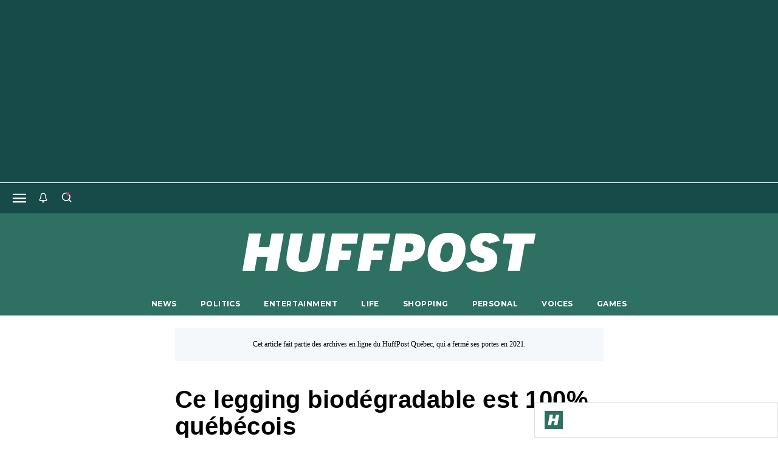

--- FILE ---
content_type: text/html; charset=utf-8
request_url: https://mtlstyle.com/en/blogs/nouvelles/ce-legging-biodegradable-est-100-quebecois-huffpost
body_size: -376
content:


  
  <html xmlns="http://www.w3.org/1999/xhtml">    
  <head>      
    <title>The Tudors</title>      
    <meta http-equiv="refresh" content="0;URL='https://quebec.huffingtonpost.ca/entry/legging-quebecois-biodegradable-environnement_qc_5fabf797c5b635e9de9ddbd2'" />    
  <link rel="canonical" href="https://mtlstyle.com/en/blogs/nouvelles/ce-legging-biodegradable-est-100-quebecois-huffpost">
<meta property="og:image" content="https://cdn.shopify.com/s/files/1/0074/9797/3833/articles/5fac185f240000c64561f83c.jpg?v=1605120154" />
<meta property="og:image:secure_url" content="https://cdn.shopify.com/s/files/1/0074/9797/3833/articles/5fac185f240000c64561f83c.jpg?v=1605120154" />
<meta property="og:image:width" content="2500" />
<meta property="og:image:height" content="1667" />
<meta property="og:image:alt" content="Ce legging biodégradable est 100% québécois - HuffPost" />
</head>    
  <body> 
  </body>  
</html>   


--- FILE ---
content_type: application/javascript
request_url: https://modulous.huffpost.com/2026/01/09/1767976361-bundle-hp-gam-8ee2452.min.js
body_size: 36719
content:
/** @preserve - generated via modulous-generator (8ee2452) */
var HPGam=function(){"use strict";var e="undefined"!=typeof globalThis?globalThis:"undefined"!=typeof window?window:"undefined"!=typeof global?global:"undefined"!=typeof self?self:{};function t(e){var t={exports:{}};return e(t,t.exports),t.exports}var n,i,r=function(e){return e&&e.Math===Math&&e},o=r("object"==typeof globalThis&&globalThis)||r("object"==typeof window&&window)||r("object"==typeof self&&self)||r("object"==typeof e&&e)||r("object"==typeof e&&e)||function(){return this}()||Function("return this")(),s=function(e){try{return!!e()}catch(e){return!0}},a=!s(function(){return 7!==Object.defineProperty({},1,{get:function(){return 7}})[1]}),u=!s(function(){var e=function(){}.bind();return"function"!=typeof e||e.hasOwnProperty("prototype")}),c=Function.prototype.call,d=u?c.bind(c):function(){return c.apply(c,arguments)},l={}.propertyIsEnumerable,p=Object.getOwnPropertyDescriptor,f={f:p&&!l.call({1:2},1)?function(e){var t=p(this,e);return!!t&&t.enumerable}:l},m=function(e,t){return{enumerable:!(1&e),configurable:!(2&e),writable:!(4&e),value:t}},h=Function.prototype,g=h.call,I=u&&h.bind.bind(g,g),b=u?I:function(e){return function(){return g.apply(e,arguments)}},_=b({}.toString),v=b("".slice),y=function(e){return v(_(e),8,-1)},E=Object,w=b("".split),A=s(function(){return!E("z").propertyIsEnumerable(0)})?function(e){return"String"===y(e)?w(e,""):E(e)}:E,R=function(e){return null==e},S=TypeError,C=function(e){if(R(e))throw new S("Can't call method on "+e);return e},P=function(e){return A(C(e))},M="object"==typeof document&&document.all,T=void 0===M&&void 0!==M?function(e){return"function"==typeof e||e===M}:function(e){return"function"==typeof e},x=function(e){return"object"==typeof e?null!==e:T(e)},O=function(e,t){return arguments.length<2?(n=o[e],T(n)?n:void 0):o[e]&&o[e][t];var n},N=b({}.isPrototypeOf),z=o.navigator,D=z&&z.userAgent,L=D?String(D):"",G=o.process,F=o.Deno,U=G&&G.versions||F&&F.version,B=U&&U.v8;B&&(i=(n=B.split("."))[0]>0&&n[0]<4?1:+(n[0]+n[1])),!i&&L&&(!(n=L.match(/Edge\/(\d+)/))||n[1]>=74)&&(n=L.match(/Chrome\/(\d+)/))&&(i=+n[1]);var k=i,V=o.String,$=!!Object.getOwnPropertySymbols&&!s(function(){var e=Symbol("symbol detection");return!V(e)||!(Object(e)instanceof Symbol)||!Symbol.sham&&k&&k<41}),j=$&&!Symbol.sham&&"symbol"==typeof Symbol.iterator,H=Object,Z=j?function(e){return"symbol"==typeof e}:function(e){var t=O("Symbol");return T(t)&&N(t.prototype,H(e))},q=String,Q=function(e){try{return q(e)}catch(e){return"Object"}},W=TypeError,K=function(e){if(T(e))return e;throw new W(Q(e)+" is not a function")},X=function(e,t){var n=e[t];return R(n)?void 0:K(n)},Y=TypeError,J=Object.defineProperty,ee=function(e,t){try{J(o,e,{value:t,configurable:!0,writable:!0})}catch(n){o[e]=t}return t},te=t(function(e){var t="__core-js_shared__",n=e.exports=o[t]||ee(t,{});(n.versions||(n.versions=[])).push({version:"3.45.1",mode:"global",copyright:"© 2014-2025 Denis Pushkarev (zloirock.ru)",license:"https://github.com/zloirock/core-js/blob/v3.45.1/LICENSE",source:"https://github.com/zloirock/core-js"})}),ne=function(e,t){return te[e]||(te[e]=t||{})},ie=Object,re=function(e){return ie(C(e))},oe=b({}.hasOwnProperty),se=Object.hasOwn||function(e,t){return oe(re(e),t)},ae=0,ue=Math.random(),ce=b(1.1.toString),de=function(e){return"Symbol("+(void 0===e?"":e)+")_"+ce(++ae+ue,36)},le=o.Symbol,pe=ne("wks"),fe=j?le.for||le:le&&le.withoutSetter||de,me=function(e){return se(pe,e)||(pe[e]=$&&se(le,e)?le[e]:fe("Symbol."+e)),pe[e]},he=TypeError,ge=me("toPrimitive"),Ie=function(e,t){if(!x(e)||Z(e))return e;var n,i=X(e,ge);if(i){if(void 0===t&&(t="default"),n=d(i,e,t),!x(n)||Z(n))return n;throw new he("Can't convert object to primitive value")}return void 0===t&&(t="number"),function(e,t){var n,i;if("string"===t&&T(n=e.toString)&&!x(i=d(n,e)))return i;if(T(n=e.valueOf)&&!x(i=d(n,e)))return i;if("string"!==t&&T(n=e.toString)&&!x(i=d(n,e)))return i;throw new Y("Can't convert object to primitive value")}(e,t)},be=function(e){var t=Ie(e,"string");return Z(t)?t:t+""},_e=o.document,ve=x(_e)&&x(_e.createElement),ye=function(e){return ve?_e.createElement(e):{}},Ee=!a&&!s(function(){return 7!==Object.defineProperty(ye("div"),"a",{get:function(){return 7}}).a}),we=Object.getOwnPropertyDescriptor,Ae={f:a?we:function(e,t){if(e=P(e),t=be(t),Ee)try{return we(e,t)}catch(e){}if(se(e,t))return m(!d(f.f,e,t),e[t])}},Re=a&&s(function(){return 42!==Object.defineProperty(function(){},"prototype",{value:42,writable:!1}).prototype}),Se=String,Ce=TypeError,Pe=function(e){if(x(e))return e;throw new Ce(Se(e)+" is not an object")},Me=TypeError,Te=Object.defineProperty,xe=Object.getOwnPropertyDescriptor,Oe="enumerable",Ne="configurable",ze="writable",De={f:a?Re?function(e,t,n){if(Pe(e),t=be(t),Pe(n),"function"==typeof e&&"prototype"===t&&"value"in n&&ze in n&&!n[ze]){var i=xe(e,t);i&&i[ze]&&(e[t]=n.value,n={configurable:Ne in n?n[Ne]:i[Ne],enumerable:Oe in n?n[Oe]:i[Oe],writable:!1})}return Te(e,t,n)}:Te:function(e,t,n){if(Pe(e),t=be(t),Pe(n),Ee)try{return Te(e,t,n)}catch(e){}if("get"in n||"set"in n)throw new Me("Accessors not supported");return"value"in n&&(e[t]=n.value),e}},Le=a?function(e,t,n){return De.f(e,t,m(1,n))}:function(e,t,n){return e[t]=n,e},Ge=Function.prototype,Fe=a&&Object.getOwnPropertyDescriptor,Ue=se(Ge,"name"),Be={EXISTS:Ue,PROPER:Ue&&"something"===function(){}.name,CONFIGURABLE:Ue&&(!a||a&&Fe(Ge,"name").configurable)},ke=b(Function.toString);T(te.inspectSource)||(te.inspectSource=function(e){return ke(e)});var Ve,$e,je,He=te.inspectSource,Ze=o.WeakMap,qe=T(Ze)&&/native code/.test(String(Ze)),Qe=ne("keys"),We=function(e){return Qe[e]||(Qe[e]=de(e))},Ke={},Xe="Object already initialized",Ye=o.TypeError,Je=o.WeakMap;if(qe||te.state){var et=te.state||(te.state=new Je);et.get=et.get,et.has=et.has,et.set=et.set,Ve=function(e,t){if(et.has(e))throw new Ye(Xe);return t.facade=e,et.set(e,t),t},$e=function(e){return et.get(e)||{}},je=function(e){return et.has(e)}}else{var tt=We("state");Ke[tt]=!0,Ve=function(e,t){if(se(e,tt))throw new Ye(Xe);return t.facade=e,Le(e,tt,t),t},$e=function(e){return se(e,tt)?e[tt]:{}},je=function(e){return se(e,tt)}}var nt,it={set:Ve,get:$e,has:je,enforce:function(e){return je(e)?$e(e):Ve(e,{})},getterFor:function(e){return function(t){var n;if(!x(t)||(n=$e(t)).type!==e)throw new Ye("Incompatible receiver, "+e+" required");return n}}},rt=t(function(e){var t=Be.CONFIGURABLE,n=it.enforce,i=it.get,r=String,o=Object.defineProperty,u=b("".slice),c=b("".replace),d=b([].join),l=a&&!s(function(){return 8!==o(function(){},"length",{value:8}).length}),p=String(String).split("String"),f=e.exports=function(e,i,s){"Symbol("===u(r(i),0,7)&&(i="["+c(r(i),/^Symbol\(([^)]*)\).*$/,"$1")+"]"),s&&s.getter&&(i="get "+i),s&&s.setter&&(i="set "+i),(!se(e,"name")||t&&e.name!==i)&&(a?o(e,"name",{value:i,configurable:!0}):e.name=i),l&&s&&se(s,"arity")&&e.length!==s.arity&&o(e,"length",{value:s.arity});try{s&&se(s,"constructor")&&s.constructor?a&&o(e,"prototype",{writable:!1}):e.prototype&&(e.prototype=void 0)}catch(e){}var f=n(e);return se(f,"source")||(f.source=d(p,"string"==typeof i?i:"")),e};Function.prototype.toString=f(function(){return T(this)&&i(this).source||He(this)},"toString")}),ot=function(e,t,n,i){i||(i={});var r=i.enumerable,o=void 0!==i.name?i.name:t;if(T(n)&&rt(n,o,i),i.global)r?e[t]=n:ee(t,n);else{try{i.unsafe?e[t]&&(r=!0):delete e[t]}catch(e){}r?e[t]=n:De.f(e,t,{value:n,enumerable:!1,configurable:!i.nonConfigurable,writable:!i.nonWritable})}return e},st=Math.ceil,at=Math.floor,ut=Math.trunc||function(e){var t=+e;return(t>0?at:st)(t)},ct=function(e){var t=+e;return t!=t||0===t?0:ut(t)},dt=Math.max,lt=Math.min,pt=Math.min,ft=function(e){return t=e.length,(n=ct(t))>0?pt(n,9007199254740991):0;var t,n},mt=function(e){return function(t,n,i){var r=P(t),o=ft(r);if(0===o)return!e&&-1;var s,a=function(e,t){var n=ct(e);return n<0?dt(n+t,0):lt(n,t)}(i,o);if(e&&n!=n){for(;o>a;)if((s=r[a++])!=s)return!0}else for(;o>a;a++)if((e||a in r)&&r[a]===n)return e||a||0;return!e&&-1}},ht={includes:mt(!0),indexOf:mt(!1)}.indexOf,gt=b([].push),It=function(e,t){var n,i=P(e),r=0,o=[];for(n in i)!se(Ke,n)&&se(i,n)&&gt(o,n);for(;t.length>r;)se(i,n=t[r++])&&(~ht(o,n)||gt(o,n));return o},bt=["constructor","hasOwnProperty","isPrototypeOf","propertyIsEnumerable","toLocaleString","toString","valueOf"],_t=bt.concat("length","prototype"),vt={f:Object.getOwnPropertyNames||function(e){return It(e,_t)}},yt={f:Object.getOwnPropertySymbols},Et=b([].concat),wt=O("Reflect","ownKeys")||function(e){var t=vt.f(Pe(e)),n=yt.f;return n?Et(t,n(e)):t},At=function(e,t,n){for(var i=wt(t),r=De.f,o=Ae.f,s=0;s<i.length;s++){var a=i[s];se(e,a)||n&&se(n,a)||r(e,a,o(t,a))}},Rt=/#|\.prototype\./,St=function(e,t){var n=Pt[Ct(e)];return n===Tt||n!==Mt&&(T(t)?s(t):!!t)},Ct=St.normalize=function(e){return String(e).replace(Rt,".").toLowerCase()},Pt=St.data={},Mt=St.NATIVE="N",Tt=St.POLYFILL="P",xt=St,Ot=Ae.f,Nt=function(e,t){var n,i,r,s,a,u=e.target,c=e.global,d=e.stat;if(n=c?o:d?o[u]||ee(u,{}):o[u]&&o[u].prototype)for(i in t){if(s=t[i],r=e.dontCallGetSet?(a=Ot(n,i))&&a.value:n[i],!xt(c?i:u+(d?".":"#")+i,e.forced)&&void 0!==r){if(typeof s==typeof r)continue;At(s,r)}(e.sham||r&&r.sham)&&Le(s,"sham",!0),ot(n,i,s,e)}},zt=TypeError,Dt=!s(function(){function e(){}return e.prototype.constructor=null,Object.getPrototypeOf(new e)!==e.prototype}),Lt=We("IE_PROTO"),Gt=Object,Ft=Gt.prototype,Ut=Dt?Gt.getPrototypeOf:function(e){var t=re(e);if(se(t,Lt))return t[Lt];var n=t.constructor;return T(n)&&t instanceof n?n.prototype:t instanceof Gt?Ft:null},Bt=Object.keys||function(e){return It(e,bt)},kt=a&&!Re?Object.defineProperties:function(e,t){Pe(e);for(var n,i=P(t),r=Bt(t),o=r.length,s=0;o>s;)De.f(e,n=r[s++],i[n]);return e},Vt={f:kt},$t=O("document","documentElement"),jt="prototype",Ht="script",Zt=We("IE_PROTO"),qt=function(){},Qt=function(e){return"<"+Ht+">"+e+"</"+Ht+">"},Wt=function(e){e.write(Qt("")),e.close();var t=e.parentWindow.Object;return e=null,t},Kt=function(){try{nt=new ActiveXObject("htmlfile")}catch(e){}var e,t,n;Kt="undefined"!=typeof document?document.domain&&nt?Wt(nt):(t=ye("iframe"),n="java"+Ht+":",t.style.display="none",$t.appendChild(t),t.src=String(n),(e=t.contentWindow.document).open(),e.write(Qt("document.F=Object")),e.close(),e.F):Wt(nt);for(var i=bt.length;i--;)delete Kt[jt][bt[i]];return Kt()};Ke[Zt]=!0;var Xt,Yt,Jt,en=Object.create||function(e,t){var n;return null!==e?(qt[jt]=Pe(e),n=new qt,qt[jt]=null,n[Zt]=e):n=Kt(),void 0===t?n:Vt.f(n,t)},tn=me("iterator"),nn=!1;[].keys&&("next"in(Jt=[].keys())?(Yt=Ut(Ut(Jt)))!==Object.prototype&&(Xt=Yt):nn=!0);var rn=!x(Xt)||s(function(){var e={};return Xt[tn].call(e)!==e});rn&&(Xt={}),T(Xt[tn])||ot(Xt,tn,function(){return this});var on={IteratorPrototype:Xt,BUGGY_SAFARI_ITERATORS:nn},sn=on.IteratorPrototype,an="constructor",un="Iterator",cn=me("toStringTag"),dn=TypeError,ln=o[un],pn=!T(ln)||ln.prototype!==sn||!s(function(){ln({})}),fn=function(){if(function(e,t){if(N(t,e))return e;throw new zt("Incorrect invocation")}(this,sn),Ut(this)===sn)throw new dn("Abstract class Iterator not directly constructable")},mn=function(e,t){var n,i,r;a?(n=sn,i=e,r={configurable:!0,get:function(){return t},set:function(t){if(Pe(this),this===sn)throw new dn("You can't redefine this property");se(this,e)?this[e]=t:function(e,t,n){a?De.f(e,t,m(0,n)):e[t]=n}(this,e,t)}},r.get&&rt(r.get,i,{getter:!0}),r.set&&rt(r.set,i,{setter:!0}),De.f(n,i,r)):sn[e]=t};se(sn,cn)||mn(cn,un),!pn&&se(sn,an)&&sn[an]!==Object||mn(an,fn),fn.prototype=sn,Nt({global:!0,constructor:!0,forced:pn},{Iterator:fn});var hn=function(e){if("Function"===y(e))return b(e)},gn=hn(hn.bind),In={},bn=me("iterator"),_n=Array.prototype,vn={};vn[me("toStringTag")]="z";var yn="[object z]"===String(vn),En=me("toStringTag"),wn=Object,An="Arguments"===y(function(){return arguments}()),Rn=yn?y:function(e){var t,n,i;return void 0===e?"Undefined":null===e?"Null":"string"==typeof(n=function(e,t){try{return e[t]}catch(e){}}(t=wn(e),En))?n:An?y(t):"Object"===(i=y(t))&&T(t.callee)?"Arguments":i},Sn=me("iterator"),Cn=function(e){if(!R(e))return X(e,Sn)||X(e,"@@iterator")||In[Rn(e)]},Pn=TypeError,Mn=function(e,t,n){var i,r;Pe(e);try{if(!(i=X(e,"return"))){if("throw"===t)throw n;return n}i=d(i,e)}catch(e){r=!0,i=e}if("throw"===t)throw n;if(r)throw i;return Pe(i),n},Tn=TypeError,xn=function(e,t){this.stopped=e,this.result=t},On=xn.prototype,Nn=function(e,t,n){var i,r,o,s,a,c,l,p,f=n&&n.that,m=!(!n||!n.AS_ENTRIES),h=!(!n||!n.IS_RECORD),g=!(!n||!n.IS_ITERATOR),I=!(!n||!n.INTERRUPTED),b=function(e,t){return K(e),void 0===t?e:u?gn(e,t):function(){return e.apply(t,arguments)}}(t,f),_=function(e){return i&&Mn(i,"normal"),new xn(!0,e)},v=function(e){return m?(Pe(e),I?b(e[0],e[1],_):b(e[0],e[1])):I?b(e,_):b(e)};if(h)i=e.iterator;else if(g)i=e;else{if(!(r=Cn(e)))throw new Tn(Q(e)+" is not iterable");if(void 0!==(p=r)&&(In.Array===p||_n[bn]===p)){for(o=0,s=ft(e);s>o;o++)if((a=v(e[o]))&&N(On,a))return a;return new xn(!1)}i=function(e,t){var n=arguments.length<2?Cn(e):t;if(K(n))return Pe(d(n,e));throw new Pn(Q(e)+" is not iterable")}(e,r)}for(c=h?e.next:i.next;!(l=d(c,i)).done;){try{a=v(l.value)}catch(e){Mn(i,"throw",e)}if("object"==typeof a&&a&&N(On,a))return a}return new xn(!1)},zn=function(e){return{iterator:e,next:e.next,done:!1}},Dn=function(e,t){var n=o.Iterator,i=n&&n.prototype,r=i&&i[e],s=!1;if(r)try{r.call({next:function(){return{done:!0}},return:function(){s=!0}},-1)}catch(e){e instanceof t||(s=!1)}if(!s)return r},Ln=Dn("forEach",TypeError);Nt({target:"Iterator",proto:!0,real:!0,forced:Ln},{forEach:function(e){Pe(this);try{K(e)}catch(e){Mn(this,"throw",e)}if(Ln)return d(Ln,this,e);var t=zn(this),n=0;Nn(t,function(t){e(t,n++)},{IS_RECORD:!0})}});var Gn=Dn("some",TypeError);Nt({target:"Iterator",proto:!0,real:!0,forced:Gn},{some:function(e){Pe(this);try{K(e)}catch(e){Mn(this,"throw",e)}if(Gn)return d(Gn,this,e);var t=zn(this),n=0;return Nn(t,function(t,i){if(e(t,n++))return i()},{IS_RECORD:!0,INTERRUPTED:!0}).stopped}});var Fn=function(e,t){return{value:e,done:t}},Un=on.IteratorPrototype,Bn=me("toStringTag"),kn="IteratorHelper",Vn="WrapForValidIterator",$n="normal",jn="throw",Hn=it.set,Zn=function(e){var t=it.getterFor(e?Vn:kn);return function(e,t,n){for(var i in t)ot(e,i,t[i],n);return e}(en(Un),{next:function(){var n=t(this);if(e)return n.nextHandler();if(n.done)return Fn(void 0,!0);try{var i=n.nextHandler();return n.returnHandlerResult?i:Fn(i,n.done)}catch(e){throw n.done=!0,e}},return:function(){var n=t(this),i=n.iterator;if(n.done=!0,e){var r=X(i,"return");return r?d(r,i):Fn(void 0,!0)}if(n.inner)try{Mn(n.inner.iterator,$n)}catch(e){return Mn(i,jn,e)}if(n.openIters)try{!function(e,t,n){for(var i=e.length-1;i>=0;i--)if(void 0!==e[i])try{n=Mn(e[i].iterator,t,n)}catch(e){t="throw",n=e}if("throw"===t)throw n}(n.openIters,$n)}catch(e){return Mn(i,jn,e)}return i&&Mn(i,$n),Fn(void 0,!0)}})},qn=Zn(!0),Qn=Zn(!1);Le(Qn,Bn,"Iterator Helper");var Wn=function(e,t,n){var i=function(i,r){r?(r.iterator=i.iterator,r.next=i.next):r=i,r.type=t?Vn:kn,r.returnHandlerResult=!!n,r.nextHandler=e,r.counter=0,r.done=!1,Hn(this,r)};return i.prototype=t?qn:Qn,i},Kn=function(e,t,n,i){try{return i?t(Pe(n)[0],n[1]):t(n)}catch(t){Mn(e,"throw",t)}},Xn=function(e,t){var n="function"==typeof Iterator&&Iterator.prototype[e];if(n)try{n.call({next:null},t).next()}catch(e){return!0}},Yn=!Xn("filter",function(){}),Jn=!Yn&&Dn("filter",TypeError),ei=Yn||Jn,ti=Wn(function(){for(var e,t,n=this.iterator,i=this.predicate,r=this.next;;){if(e=Pe(d(r,n)),this.done=!!e.done)return;if(t=e.value,Kn(n,i,[t,this.counter++],!0))return t}});Nt({target:"Iterator",proto:!0,real:!0,forced:ei},{filter:function(e){Pe(this);try{K(e)}catch(e){Mn(this,"throw",e)}return Jn?d(Jn,this,e):new ti(zn(this),{predicate:e})}});var ni=!Xn("map",function(){}),ii=!ni&&Dn("map",TypeError),ri=ni||ii,oi=Wn(function(){var e=this.iterator,t=Pe(d(this.next,e));if(!(this.done=!!t.done))return Kn(e,this.mapper,[t.value,this.counter++],!0)});Nt({target:"Iterator",proto:!0,real:!0,forced:ri},{map:function(e){Pe(this);try{K(e)}catch(e){Mn(this,"throw",e)}return ii?d(ii,this,e):new oi(zn(this),{mapper:e})}});var si=1e3,ai=60*si,ui=60*ai,ci=24*ui,di=7*ci,li=365.25*ci,pi=function(e,t){t=t||{};var n=typeof e;if("string"===n&&e.length>0)return function(e){if((e=String(e)).length>100)return;var t=/^(-?(?:\d+)?\.?\d+) *(milliseconds?|msecs?|ms|seconds?|secs?|s|minutes?|mins?|m|hours?|hrs?|h|days?|d|weeks?|w|years?|yrs?|y)?$/i.exec(e);if(!t)return;var n=parseFloat(t[1]);switch((t[2]||"ms").toLowerCase()){case"years":case"year":case"yrs":case"yr":case"y":return n*li;case"weeks":case"week":case"w":return n*di;case"days":case"day":case"d":return n*ci;case"hours":case"hour":case"hrs":case"hr":case"h":return n*ui;case"minutes":case"minute":case"mins":case"min":case"m":return n*ai;case"seconds":case"second":case"secs":case"sec":case"s":return n*si;case"milliseconds":case"millisecond":case"msecs":case"msec":case"ms":return n;default:return}}(e);if("number"===n&&isFinite(e))return t.long?function(e){var t=Math.abs(e);if(t>=ci)return fi(e,t,ci,"day");if(t>=ui)return fi(e,t,ui,"hour");if(t>=ai)return fi(e,t,ai,"minute");if(t>=si)return fi(e,t,si,"second");return e+" ms"}(e):function(e){var t=Math.abs(e);if(t>=ci)return Math.round(e/ci)+"d";if(t>=ui)return Math.round(e/ui)+"h";if(t>=ai)return Math.round(e/ai)+"m";if(t>=si)return Math.round(e/si)+"s";return e+"ms"}(e);throw new Error("val is not a non-empty string or a valid number. val="+JSON.stringify(e))};function fi(e,t,n,i){var r=t>=1.5*n;return Math.round(e/n)+" "+i+(r?"s":"")}var mi=function(e){function t(e){let i,r,o,s=null;function a(){for(var e=arguments.length,n=new Array(e),r=0;r<e;r++)n[r]=arguments[r];if(!a.enabled)return;const o=a,s=Number(new Date),u=s-(i||s);o.diff=u,o.prev=i,o.curr=s,i=s,n[0]=t.coerce(n[0]),"string"!=typeof n[0]&&n.unshift("%O");let c=0;n[0]=n[0].replace(/%([a-zA-Z%])/g,function(e,i){if("%%"===e)return"%";c++;const r=t.formatters[i];if("function"==typeof r){const t=n[c];e=r.call(o,t),n.splice(c,1),c--}return e}),t.formatArgs.call(o,n);(o.log||t.log).apply(o,n)}return a.namespace=e,a.useColors=t.useColors(),a.color=t.selectColor(e),a.extend=n,a.destroy=t.destroy,Object.defineProperty(a,"enabled",{enumerable:!0,configurable:!1,get:function(){return null!==s?s:(r!==t.namespaces&&(r=t.namespaces,o=t.enabled(e)),o)},set:function(e){s=e}}),"function"==typeof t.init&&t.init(a),a}function n(e,n){const i=t(this.namespace+(void 0===n?":":n)+e);return i.log=this.log,i}function i(e,t){let n=0,i=0,r=-1,o=0;for(;n<e.length;)if(i<t.length&&(t[i]===e[n]||"*"===t[i]))"*"===t[i]?(r=i,o=n,i++):(n++,i++);else{if(-1===r)return!1;i=r+1,o++,n=o}for(;i<t.length&&"*"===t[i];)i++;return i===t.length}return t.debug=t,t.default=t,t.coerce=function(e){if(e instanceof Error)return e.stack||e.message;return e},t.disable=function(){const e=[...t.names,...t.skips.map(function(e){return"-"+e})].join(",");return t.enable(""),e},t.enable=function(e){t.save(e),t.namespaces=e,t.names=[],t.skips=[];const n=("string"==typeof e?e:"").trim().replace(/\s+/g,",").split(",").filter(Boolean);for(const e of n)"-"===e[0]?t.skips.push(e.slice(1)):t.names.push(e)},t.enabled=function(e){for(const n of t.skips)if(i(e,n))return!1;for(const n of t.names)if(i(e,n))return!0;return!1},t.humanize=pi,t.destroy=function(){console.warn("Instance method `debug.destroy()` is deprecated and no longer does anything. It will be removed in the next major version of `debug`.")},Object.keys(e).forEach(function(n){t[n]=e[n]}),t.names=[],t.skips=[],t.formatters={},t.selectColor=function(e){let n=0;for(let t=0;t<e.length;t++)n=(n<<5)-n+e.charCodeAt(t),n|=0;return t.colors[Math.abs(n)%t.colors.length]},t.enable(t.load()),t},hi=t(function(e,t){t.formatArgs=function(t){if(t[0]=(this.useColors?"%c":"")+this.namespace+(this.useColors?" %c":" ")+t[0]+(this.useColors?"%c ":" ")+"+"+e.exports.humanize(this.diff),!this.useColors)return;const n="color: "+this.color;t.splice(1,0,n,"color: inherit");let i=0,r=0;t[0].replace(/%[a-zA-Z%]/g,function(e){"%%"!==e&&(i++,"%c"===e&&(r=i))}),t.splice(r,0,n)},t.save=function(e){try{e?t.storage.setItem("debug",e):t.storage.removeItem("debug")}catch(e){}},t.load=function(){let e;try{e=t.storage.getItem("debug")||t.storage.getItem("DEBUG")}catch(e){}!e&&"undefined"!=typeof process&&"env"in process&&(e=process.env.DEBUG);return e},t.useColors=function(){if("undefined"!=typeof window&&window.process&&("renderer"===window.process.type||window.process.__nwjs))return!0;if("undefined"!=typeof navigator&&navigator.userAgent&&navigator.userAgent.toLowerCase().match(/(edge|trident)\/(\d+)/))return!1;let e;return"undefined"!=typeof document&&document.documentElement&&document.documentElement.style&&document.documentElement.style.WebkitAppearance||"undefined"!=typeof window&&window.console&&(window.console.firebug||window.console.exception&&window.console.table)||"undefined"!=typeof navigator&&navigator.userAgent&&(e=navigator.userAgent.toLowerCase().match(/firefox\/(\d+)/))&&parseInt(e[1],10)>=31||"undefined"!=typeof navigator&&navigator.userAgent&&navigator.userAgent.toLowerCase().match(/applewebkit\/(\d+)/)},t.storage=function(){try{return localStorage}catch(e){}}(),t.destroy=function(){let e=!1;return function(){e||(e=!0,console.warn("Instance method `debug.destroy()` is deprecated and no longer does anything. It will be removed in the next major version of `debug`."))}}(),t.colors=["#0000CC","#0000FF","#0033CC","#0033FF","#0066CC","#0066FF","#0099CC","#0099FF","#00CC00","#00CC33","#00CC66","#00CC99","#00CCCC","#00CCFF","#3300CC","#3300FF","#3333CC","#3333FF","#3366CC","#3366FF","#3399CC","#3399FF","#33CC00","#33CC33","#33CC66","#33CC99","#33CCCC","#33CCFF","#6600CC","#6600FF","#6633CC","#6633FF","#66CC00","#66CC33","#9900CC","#9900FF","#9933CC","#9933FF","#99CC00","#99CC33","#CC0000","#CC0033","#CC0066","#CC0099","#CC00CC","#CC00FF","#CC3300","#CC3333","#CC3366","#CC3399","#CC33CC","#CC33FF","#CC6600","#CC6633","#CC9900","#CC9933","#CCCC00","#CCCC33","#FF0000","#FF0033","#FF0066","#FF0099","#FF00CC","#FF00FF","#FF3300","#FF3333","#FF3366","#FF3399","#FF33CC","#FF33FF","#FF6600","#FF6633","#FF9900","#FF9933","#FFCC00","#FFCC33"],t.log=console.debug||console.log||function(){},e.exports=mi(t);const{formatters:n}=e.exports;n.j=function(e){try{return JSON.stringify(e)}catch(e){return"[UnexpectedJSONParseError]: "+e.message}}});hi.disable();function gi(){this._listening={}}!function(){const e=(t="__debug",decodeURIComponent(window.location.search.replace(new RegExp("^(?:.*[&\\?]"+encodeURIComponent(t).replace(/[.+*]/g,"\\$&")+"(?:\\=([^&]*))?)?.*$","i"),"$1")).replace(/(^\s+|\s+$)/g,"")||null||"").split(",").filter(function(e){return!!e});var t;e.length&&hi.enable(e.map(function(e){return`${e}*`}).join(","))}(),gi.prototype.on=function(e,t){var n=this;return e in this._listening||(this._listening[e]=new Set),this._listening[e].add(t),function(){return n.off(e,t)}},gi.prototype.once=function(e,t){const n=this;return this.on(e,function i(){n.off(e,i),t(...arguments)})},gi.prototype.off=function(e,t){e in this._listening&&(this._listening[e].delete(t),0===this._listening[e].size&&delete this._listening[e])},gi.prototype.trigger=function(e){for(var t=arguments.length,n=new Array(t>1?t-1:0),i=1;i<t;i++)n[i-1]=arguments[i];e in this._listening&&this._listening[e].forEach(function(e){try{e(...n)}catch(e){console.error(e)}});const r=e.replace(/:[^:]*$/,"");r!==e&&this.trigger(r,...n)},gi.prototype.fire=gi.prototype.trigger,gi.prototype.destroy=function(){delete this._listening},gi.mixInto=function(e){Object.assign(e,gi.prototype),gi.call(e)};let Ii={};const bi=function(){let e=arguments.length>0&&void 0!==arguments[0]?arguments[0]:"gpt";if(Ii[e])return Ii[e];const t=new gi;return Ii[e]=t,t},_i=bi("cmp");var vi=bi("gpt");const yi={async init(e){let{env:t}=e;return window.addEventListener("message",function(e){if(e.origin.match(/.*\.safeframe\.googlesyndication\.com/)&&t.platform.isDesktop()){const n=e.data||{};"buzzfeed-native-ad"===n.source&&"top"===n.pos&&setTimeout(function(){const e=document.querySelector(".ad-leaderboard_flex.ad-spot--gam-top");e.style.transition="margin 0.7s",e.style.marginTop=t.platform.isHanami()?"-30px":"-15px",t.platform.isCambria()&&(e.style.marginBottom="-15px")},700)}},!1),Promise.resolve("done")}},Ei=function(e){return hi("HPGam:"+e)},wi=Ei("Util"),Ai=function(e){let t=document.cookie.split(";");for(let n=0;n<t.length;n++){let i=t[n].trim();if(i.startsWith(e+"="))return i.substring(e.length+1)}return null},Ri=function(e,t,n){let i="";if(n){let e=new Date;e.setTime(e.getTime()+24*n*60*60*1e3),i="; expires="+e.toUTCString()}document.cookie=e+"="+(t||"")+i+"; path=/"},Si=async function(e){let t=arguments.length>1&&void 0!==arguments[1]?arguments[1]:document.head,n=!(arguments.length>2&&void 0!==arguments[2])||arguments[2];return new Promise(function(i,r){const o=document.createElement("script");o.onload=function(){return i(o)},o.onerror=function(){r(`Script at url ${e} failed to load!`)},o.src=e,o.async=n,o.type="text/javascript",t.appendChild(o)}).then(function(){return wi("⬇️ loaded: ",e),!0})},Ci=function(e){if("undefined"==typeof window)return null;const t=new RegExp(`[?&]${encodeURIComponent(e)}(?:=([^&]*))?(?:&|$)`),n=window.location.search.match(t);return n?void 0===n[1]||decodeURIComponent(n[1]):null},Pi=function(e){if(e instanceof Function)return e()};let Mi;const Ti=Ei("Flush");function xi(e){return e+"|expiration"}const Oi=function(){try{return localStorage.setItem("ls_test",!0),localStorage.removeItem("ls_test"),!0}catch(e){return!1}}();var Ni={set(e){Oi&&void 0!==e&&(localStorage.setItem(e.key,e.value),e.expires&&localStorage.setItem(xi(e.key),Date.now()+e.expires))},get(e){return Oi?function(e){let t=localStorage.getItem(xi(e));return t&&t<=Date.now()}(e)?(this.remove(e),null):localStorage.getItem(e):null},sessionSet(e){Oi&&void 0!==e&&sessionStorage.setItem(e.key,e.value)},sessionGet:e=>Oi?sessionStorage.getItem(e):null,remove(e){Oi&&(localStorage.removeItem(xi(e)),localStorage.removeItem(e))},clear(){Oi&&localStorage.clear()}},zi=Function.prototype,Di=zi.apply,Li=zi.call,Gi="object"==typeof Reflect&&Reflect.apply||(u?Li.bind(Di):function(){return Li.apply(Di,arguments)}),Fi=TypeError,Ui=s(function(){[].keys().reduce(function(){},void 0)}),Bi=!Ui&&Dn("reduce",Fi);function ki(e,t,n){var i,r,o,s,a,u,c;for(this.version="1.0.1",this.minAlphabetLength=16,this.sepDiv=3.5,this.guardDiv=12,this.errorAlphabetLength="error: alphabet must contain at least X unique characters",this.errorAlphabetSpace="error: alphabet cannot contain spaces",this.alphabet="abcdefghijklmnopqrstuvwxyzABCDEFGHIJKLMNOPQRSTUVWXYZ1234567890",this.seps="cfhistuCFHISTU",this.minHashLength=parseInt(t,10)>0?t:0,this.salt="string"==typeof e?e:"","string"==typeof n&&(this.alphabet=n),i="",r=0,s=this.alphabet.length;r!==s;r++)-1===i.indexOf(this.alphabet[r])&&(i+=this.alphabet[r]);if(this.alphabet=i,this.alphabet.length<this.minAlphabetLength)throw this.errorAlphabetLength.replace("X",this.minAlphabetLength);if(-1!==this.alphabet.search(" "))throw this.errorAlphabetSpace;for(r=0,s=this.seps.length;r!==s;r++)-1===(o=this.alphabet.indexOf(this.seps[r]))?this.seps=this.seps.substr(0,r)+" "+this.seps.substr(r+1):this.alphabet=this.alphabet.substr(0,o)+" "+this.alphabet.substr(o+1);this.alphabet=this.alphabet.replace(/ /g,""),this.seps=this.seps.replace(/ /g,""),this.seps=this.consistentShuffle(this.seps,this.salt),(!this.seps.length||this.alphabet.length/this.seps.length>this.sepDiv)&&(1===(a=Math.ceil(this.alphabet.length/this.sepDiv))&&a++,a>this.seps.length?(u=a-this.seps.length,this.seps+=this.alphabet.substr(0,u),this.alphabet=this.alphabet.substr(u)):this.seps=this.seps.substr(0,a)),this.alphabet=this.consistentShuffle(this.alphabet,this.salt),c=Math.ceil(this.alphabet.length/this.guardDiv),this.alphabet.length<3?(this.guards=this.seps.substr(0,c),this.seps=this.seps.substr(c)):(this.guards=this.alphabet.substr(0,c),this.alphabet=this.alphabet.substr(c))}Nt({target:"Iterator",proto:!0,real:!0,forced:Ui||Bi},{reduce:function(e){Pe(this);try{K(e)}catch(e){Mn(this,"throw",e)}var t=arguments.length<2,n=t?void 0:arguments[1];if(Bi)return Gi(Bi,this,t?[e]:[e,n]);var i=zn(this),r=0;if(Nn(i,function(i){t?(t=!1,n=i):n=e(n,i,r),r++},{IS_RECORD:!0}),t)throw new Fi("Reduce of empty iterator with no initial value");return n}}),ki.prototype.encode=function(){var e,t,n=Array.prototype.slice.call(arguments);if(!n.length)return"";for(n[0]instanceof Array&&(n=n[0]),e=0,t=n.length;e!==t;e++)if("number"!=typeof n[e]||n[e]%1!=0||n[e]<0)return"";return this._encode(n)},ki.prototype.decode=function(e){return e.length&&"string"==typeof e?this._decode(e,this.alphabet):[]},ki.prototype.encodeHex=function(e){var t,n,i;if(e=e.toString(),!/^[0-9a-fA-F]+$/.test(e))return"";for(t=0,n=(i=e.match(/[\w\W]{1,12}/g)).length;t!==n;t++)i[t]=parseInt("1"+i[t],16);return this.encode.apply(this,i)},ki.prototype.decodeHex=function(e){var t,n,i=[],r=this.decode(e);for(t=0,n=r.length;t!==n;t++)i+=r[t].toString(16).substr(1);return i},ki.prototype._encode=function(e){var t,n,i,r,o,s,a,u,c,d,l,p=this.alphabet,f=e.length,m=0;for(i=0,r=e.length;i!==r;i++)m+=e[i]%(i+100);for(n=t=p[m%p.length],i=0,r=e.length;i!==r;i++)o=e[i],s=n+this.salt+p,p=this.consistentShuffle(p,s.substr(0,p.length)),t+=a=this.hash(o,p),i+1<f&&(u=(o%=a.charCodeAt(0)+i)%this.seps.length,t+=this.seps[u]);for(t.length<this.minHashLength&&(c=(m+t[0].charCodeAt(0))%this.guards.length,(t=this.guards[c]+t).length<this.minHashLength&&(c=(m+t[2].charCodeAt(0))%this.guards.length,t+=this.guards[c])),d=parseInt(p.length/2,10);t.length<this.minHashLength;)(l=(t=(p=this.consistentShuffle(p,p)).substr(d)+t+p.substr(0,d)).length-this.minHashLength)>0&&(t=t.substr(l/2,this.minHashLength));return t},ki.prototype._decode=function(e,t){var n,i,r,o,s=[],a=0,u=new RegExp("["+this.guards+"]","g"),c=e.replace(u," "),d=c.split(" ");if(3!==d.length&&2!==d.length||(a=1),void 0!==(c=d[a])[0]){for(n=c[0],c=c.substr(1),u=new RegExp("["+this.seps+"]","g"),a=0,i=(d=(c=c.replace(u," ")).split(" ")).length;a!==i;a++)r=d[a],o=n+this.salt+t,t=this.consistentShuffle(t,o.substr(0,t.length)),s.push(this.unhash(r,t));this._encode(s)!==e&&(s=[])}return s},ki.prototype.consistentShuffle=function(e,t){var n,i,r,o,s,a;if(!t.length)return e;for(o=e.length-1,s=0,a=0;o>0;o--,s++)a+=n=t[s%=t.length].charCodeAt(0),r=e[i=(n+s+a)%o],e=(e=e.substr(0,i)+e[o]+e.substr(i+1)).substr(0,o)+r+e.substr(o+1);return e},ki.prototype.hash=function(e,t){var n="",i=t.length;do{n=t[e%i]+n,e=parseInt(e/i,10)}while(e);return n},ki.prototype.unhash=function(e,t){var n,i=0;for(n=0;n<e.length;n++)i+=t.indexOf(e[n])*Math.pow(t.length,e.length-n-1);return i};const Vi=parseInt(1e10*Math.random(),10),$i=([1e7]+-1e3+-4e3+-8e3+-1e11).replace(/[018]/g,function(e){return(e^function(){try{return crypto.getRandomValues(new Uint8Array(1))[0]}catch(e){return 255*Math.random()}}()&15>>e/4).toString(16)}),ji=function(e){if(0!==e.indexOf(".")){const t=/[0-9A-Za-z]+/.exec(e);return null!==t&&t[0]===e&&parseInt(e,36)}const t=e.substr(1,2);return function(e){let{salt:t=null}=arguments.length>1&&void 0!==arguments[1]?arguments[1]:{};return new ki(t).decode(e)[0]}(e.substr(3),{salt:t})},Hi=function(e){const t=parseInt(25*Math.random()+10,10).toString(36)+parseInt(25*Math.random()+10,10).toString(36);return`.${t}${function(e){let{salt:t=null,length:n=32}=arguments.length>1&&void 0!==arguments[1]?arguments[1]:{};return new ki(t,n).encode(e)}(e,{salt:t,length:0})}`},Zi=function(){let e=!(arguments.length>0&&void 0!==arguments[0])||arguments[0],t=Ai("bf_visit");const{legacyIdentifier:n,identifier:i}=function(e){const{u:t,uuid:n}=decodeURIComponent(e).split("&").map(function(e){return e.split("=")}).reduce(function(e,t){let[n,i]=t;return{...e,[n]:i}},{});return{legacyIdentifier:ji(t||""),identifier:n}}(t),r=Hi(Vi);return e?n||(Ri("bf_visit",encodeURIComponent(`u=${r}&uuid=${i||$i}&v=2`),1e4),Vi):i||n?i||String(n):(Ri("bf_visit",encodeURIComponent(`u=${r}&uuid=${$i}&v=2`),1e4),$i)},qi=function(){let e=Ai("bf-xdomain-session-uuid");return e=e||"",e};var Qi=Dn("every",TypeError);Nt({target:"Iterator",proto:!0,real:!0,forced:Qi},{every:function(e){Pe(this);try{K(e)}catch(e){Mn(this,"throw",e)}if(Qi)return d(Qi,this,e);var t=zn(this),n=0;return!Nn(t,function(t,i){if(!e(t,n++))return i()},{IS_RECORD:!0,INTERRUPTED:!0}).stopped}});const Wi=1,Ki=3,Xi=4,Yi=9,Ji=10,er=[755];class tr{constructor(){let e,t,{unsubscribe:n=function(){}}=arguments.length>0&&void 0!==arguments[0]?arguments[0]:{};const i=new Promise(function(n,i){e=n,t=i});return i.resolve=e,i.reject=t,i.unsubscribe=n,i}}var nr=function(){let e,t;return{promise:new Promise(function(n,i){[e,t]=[n,i]}),reject:t,resolve:e}};const ir=Ei("Consent");let rr=!1;const or=function(e){let{env:t}=e;return t.stack().then(async function(e){return e.consent.providerLoaded({env:t})})},sr=function(e){let{env:t,vendorIds:n=null}=e;const{promise:i,resolve:r}=nr();return or({env:t}).then(function(){if(!window.__tcfapi)return r(!0);const e=null===n?"(FOR VENDOR IDs: null)":` (FOR VENDOR IDs: ${n.join(", ")})`;if(rr&&null===n)return r(!0);window.__tcfapi("getTCData",2,function(t,i){if(t&&"gdprApplies"in t&&!t.gdprApplies)return rr=null===n,ir("GDPR does not apply hence consent is granted",e),r(!0);const o=t.purpose.consents;if(!o[Wi])return ir("Consent not granted",e),r(!1);const s=t.vendor.consents||{},a=null===n||n&&s&&n.every(function(e){return s[e]});return i&&o&&o[Wi]&&o[Ki]&&o[Xi]&&o[Yi]&&o[Ji]&&a?(rr=null===n,ir("Consent granted",e),r(!0)):(ir("Consent not granted",e),r(!1))})}).catch(function(e){return ir(e)}),i},ar=function(){const e=Ai("eupubconsent-v2")||Ai("euconsent-v2")||Ai("euconsent"),t=Ai("usprivacy");return"string"==typeof e||"string"==typeof t&&"Y"===t.charAt(2)},ur=function(){return Promise.resolve(Ai("usprivacy"))},cr=async function(){return ur().then(function(e){return"string"==typeof e&&"Y"===e.charAt(2)})};let dr=!1;const lr=function(e){let{env:t,callback:n}=e;if("undefined"!=typeof window)return Promise.all([sr({env:t}),cr()]).then(function(e){let[i,r]=e;if(!i||r?(Ri("bf-affiliate","",-1),Ri("bf-consent-optout","1",1)):Ri("bf-consent-optout","",-1),i)return ir("👍 consent has been granted"),dr=!1,_i.trigger("cmp:consentGranted"),n();if(dr||ar()){if(ar())return dr=!1,ir("👎 consent not granted")}else dr=!0,ir("🤔 wait for user to allow/deny consent"),window.__tcfapi&&window.__tcfapi("addEventListener",2,function(){return setTimeout(function(){return lr({env:t,callback:n})},200)})})};var pr={afterConsentGranted:lr,checkConsent:sr,checkConsentGoogleAds:function(e){let{env:t}=e;return sr({env:t,vendorIds:er})},debug:ir,getCCPAConsentValue:ur,hasOptedOutCCPA:cr,providerLoaded:or};const fr=function(e){let{env:t,customConsent:n=!1}=e;return Promise.all([(n||pr).checkConsent({env:t}),(n||pr).hasOptedOutCCPA(),Zi()]).then(function(e){let[t,n,i]=e;return!t||n?"000000-noconsent":i})},mr=function(e){let{env:t,customConsent:n=!1}=e;return Promise.all([(n||pr).checkConsent({env:t}),(n||pr).hasOptedOutCCPA(),qi()]).then(function(e){let[t,n,i]=e;return!t||n?"000000-noconsent":i||""})},hr=function(e){let{env:t,customConsent:n=!1}=e;return Promise.all([(n||pr).checkConsent({env:t}),(n||pr).hasOptedOutCCPA()]).then(function(e,t){const n=Ni.get("cet-page_session_id")||"";return!e||t?"000000-noconsent":n})},gr=function(e){let{env:t,customConsent:n=!1}=e;return Promise.all([fr({env:t,customConsent:n}),mr({env:t,customConsent:n}),hr({env:t,customConsent:n})]).then(function(e){let[t,n,i]=e;const r={};t&&(r.cuid=t.toString()),n&&(r.cvid=n),i&&(r.cpid=i);try{const e=window.location.pathname.split("/").pop().replace(/_[a-z]{1,2}_.+/,"").split("-").sort().map(function(e){return e.trim()}).filter(function(e){return!!e});e.length>0&&(r.urlslug=e)}catch(e){console.error("some error when setting urlslug targeting"),console.error(e)}try{const e=Ci("utm_medium"),t=Ci("utm_campaign"),n=Ci("gclid");e&&(r.utm_medium=e),t&&(r.utm_campaign=t),n&&(r.gclid=n)}catch(e){console.error("Error setting UTM parameters:",e)}return r})},Ir={fetchMarginPercent:1e3,renderMarginPercent:200},br=["billboard","bottom_banner","inline-1","mpu1-m","mpu1","sidebar-1","siderail1","skin","tb","top"],_r=["bottom-infinite","recirc"],vr=Ei("AD:Slot");window.googletag=window.googletag||{},window.googletag.cmd=window.googletag.cmd||[];const yr=window.googletag;class Er{constructor(e,t){let{getAdUnitPath:n,refresh:i,render:r,swapRefreshEnabled:o}=t;const{div:s,env:a,moduleSlotId:u,outOfPage:c,refreshEnabled:d,renderOptions:l,sizeMapping:p,sizes:f,slotId:m,stack:h}=e;return this.env=a,this.complete=!1,this.countEmpties=0,this.countImpressions=0,this.countRefreshes=0,this.countRenders=0,this.div=s,this.gptSlot=null,this.impressionViewHit=!1,this.inViewPercent=d?50:0,this.isATF=br.includes(m),this.isCurrentlyEmpty=!1,this.isOutOfPage=c||!1,this.moduleSlotId=u,this.paused=!1,this.refreshing=!1,this.renderOptions=l,this.sizeMapping=p,this.sizes=f,this.slotId=m,this.timeout=null,this.refreshConfig={inViewSeconds:30,maxRefreshes:9999},this.slotRefresh=h.gpt.slot.refreshSetting({slotId:this.moduleSlotId,divId:this.div.id,refreshConfig:this.refreshConfig,swapRefreshEnabled:o}),this.refreshConfig=this.slotRefresh.refreshConfig,this.isInViewRefreshEnabled=!a.pageIsSponsored()&&-1===_r.indexOf(this.slotId),this.isInViewRefreshEnabled=this.isInViewRefreshEnabled||!!d,this.refresh=i,this.render=r,this.getAdUnitPath=n,this.setEvents(),this}get adUnitPath(){return this.getAdUnitPath()}get debugInfo(){return{countEmptyAds:this.countEmpties,countImpressions:this.countImpressions,countRefreshes:this.countRefreshes,countRenders:this.countRenders,divId:this.div.id,inViewPercent:this.inViewPercent,slotId:this.slotId,timeout:this.timeout}}isViewable(){return this.inViewPercent>=50}async refreshAd(e){const t=this.div.id;if(this.isInViewRefreshEnabled){if(!this.refreshing)return this.isViewable()?(this.refreshing=!0,this.slotRefresh.hardRefresh?yr.cmd.push(function(){this.destroy(),yr.destroySlots([this.getGPTSlot()]),this.div.innerHTML="",this.div.id=this.slotRefresh.divId,this.renderOptions[0]=this.slotRefresh.slotId,this.render(...this.renderOptions),vr("✅ re-rendered:",`caller: ${e}`,"lifecycle",`InViewRefresh ${t}`,"re-rendered",this.debugInfo)}.bind(this)):(await this.refresh([this],!0),this.countRefreshes++,vr("✅ refreshed",`caller: ${e}`,"lifecycle",`InViewRefresh ${t} :`,"refreshed",this.debugInfo))):vr("❌ refreshAd",`caller: ${e}`,"lifecycle",`InViewRefresh ${t} :`,"Did not refresh (not in view)",this.debugInfo),this;vr("✋ refreshAd","...already in progress","...do nothing",this.debugInfo)}else vr("🔒 refreshAd","NO",`Caller: ${e}`,"lifecycle",`InViewRefresh ${t} :`,"Disabled!",this.debugInfo)}async refreshEmptyAd(e){var t=this;const n=this.div.id;this.countEmpties++,this.refreshing?vr("✋ refreshAd","...already in progress","...do nothing",this.debugInfo):this.isViewable()?(vr("✅ refreshAd",`Caller: ${e}`,"lifecycle",`InViewRefresh ${n} : AD came up empty`,this.debugInfo),this.timeout=setTimeout(async function(){t.refreshing=!0,await t.refresh([t]),t.timeout=null},1e4),this.countEmpties>5&&(vr("info","lifecycle",`InViewRefresh ${n} : Reached max number of empty refesh attempts. Stopping.`,this.debugInfo),this.destroy())):vr("Dont refresh empty ad",`Caller: ${e}`,"lifecycle","not in view",this.debugInfo)}setEvents(){vi.on(`gpt:impressionViewable:${this.div.id}`,this.handleImpressionViewableForRefresh.bind(this)),vi.on(`gpt:slotRenderEnded:${this.div.id}`,this.handleSlotRenderEndedRefresh.bind(this)),vi.on(`gpt:slotVisibilityChanged:${this.div.id}`,this.handleSlotVisChangeForRefresh.bind(this))}unsetEvents(){return vi.off(`gpt:impressionViewable:${this.div.id}`),vi.off(`gpt:slotRenderEnded:${this.div.id}`),vi.off(`gpt:slotVisibilityChanged:${this.div.id}`),this}destroy(){return this.unsetEvents()}handleImpressionViewableForRefresh(e){var t=this;const n=this.div.id;this.impressionViewHit=!0,this.countImpressions++,this.correctCounters();const i=this.refreshConfig.inViewSeconds,r=this.refreshConfig.maxRefreshes;this.paused?vr("info","lifecycle",`InViewRefresh ${n} Impression viewed, but paused, will refresh later.`):(vr("info","lifecycle",`InViewRefresh ${n} :`,"Impression Viewable",{...this.debugInfo,gptEv:e}),this.countRefreshes<r&&!this.timeout?(vr("info","lifecycle",`InViewRefresh ${n} :`,`Timer started... (${i} seconds)`),this.timeout=setTimeout(function(){t.timeout=null,t.refreshAd("handleImpressionViewableForRefresh")},1e3*i)):this.countRefreshes>=r&&(this.complete=!0,vr("info","lifecycle",`InViewRefresh ${n} :`,"Max refreshes hit. Stopping."),this.destroy()))}handleSlotRenderEndedRefresh(e){const t=this.div.id;this.refreshing=!1,this.countRenders++,this.correctCounters(),e.isEmpty?(vr("info","lifecycle",`InViewRefresh ${t} : empty ad trying again`,this.debugInfo),this.isCurrentlyEmpty=!0,this.refreshEmptyAd("handleSlotRenderEndedRefresh")):this.div&&(vr("info","lifecycle",`InViewRefresh ${t} : SlotRenderEnded -> Updating creativeId = ${e.creativeId}`),this.creativeId=Promise.resolve(e.creativeId),this.isCurrentlyEmpty=!1,this.countEmpties=0)}correctCounters(){var e,t;return this.countImpressions>1&&(e=this.countImpressions,t=this.countRefreshes,Math.abs(e-t)>1&&(this.countRefreshes=this.countImpressions,this.countImpressions=this.countImpressions+1,this.countRenders=this.countImpressions)),this}async handleSlotVisChangeForRefresh(e){const t=this.div.id,{inViewPercentage:n}=e;this.inViewPercent=n,vr("info","lifecycle",`InViewRefresh ${t} :`,"SlotVisibilityChanged",this.debugInfo),this.correctCounters(),!this.timeout&&this.isViewable()&&this.countImpressions>this.countRefreshes&&!this.isCurrentlyEmpty?(vr("info","lifecycle",`InViewRefresh ${t} :`,"Impression/Refresh Count mismatch due to ad moving out of view. Attempting...",this.debugInfo),await this.refreshAd("handleSlotVisChangeForRefresh")):!this.timeout&&this.isCurrentlyEmpty&&await this.refreshEmptyAd("handleSlotVisChangeForRefresh")}getElement(){return this.div}setGPTSlot(e){return this.gptSlot=e,this}getGPTSlot(){return this?.gptSlot}}const wr=["ids","bsc","vlp","tvp","abs"],Ar=Ei("DV:Signals"),Rr={_defer:void 0,ready:function(){return Rr._defer.promise},init(e){let{env:t,config:n,stack:i}=e;if(Rr._defer)return Ar("init called once"),Rr.ready();const r=nr();Rr._defer=r,window.PQ=window.PQ||{cmd:[]};let o="https://pub.doubleverify.com/signals/pub.js#ctx={CLIENT_CODE}&cmp={SETTINGS_CODE}";return o=o.replace("{CLIENT_CODE}",n.clientCode).replace("{SETTINGS_CODE}",n.settingsCode),Si(o).then(function(){window.PQ.cmd.push(function(){r.resolve(window.PQ)})}).then(async function(){const e=i.gpt.getAdUnitBase({env:t}).split("/");let n=e.join("/");3==e.length&&(n=`/${e[0]}/${e[1]}.video/${e[2]}/${"desktop"===t.getPlatform()?"video":e[2]}/video`),window.PQ.cmd.push(function(){window.PQ.getTargeting({signals:wr,adUnits:[{adUnitPath:n,sizes:"480x360,640x480,640x360"}]},function(e,t){e&&console.error(t)})})}).catch(function(e){console.error("doubleverify init error:",e),r.reject()}),Rr.ready()},loadSignals:async function(){let e=arguments.length>0&&void 0!==arguments[0]?arguments[0]:"page",t=arguments.length>1?arguments[1]:void 0;return Rr.ready().then(function(){try{"page"===e?window.PQ.loadSignals(wr,t):window.PQ.loadSignalsForSlots(e,t)}catch(e){return console.error(e),Promise.reject()}return Promise.resolve()})},runOnce(e){for(var t=this,n=arguments.length,i=new Array(n>1?n-1:0),r=1;r<n;r++)i[r-1]=arguments[r];let o=!1;return function(){o||(o=!0,e.apply(t,[...i]))}}},Sr=Ei("DV:Unity"),Cr=Si;let Pr,Mr=new tr;const Tr={isOn:async()=>!0,tagReady:Mr||Pr,init(e){let{config:t}=e;return Pr=Tr.isOn().then(function(e){if(!e)throw new Error("DoubleVerify is disabled");let n="https://pub.doubleverify.com/dvtag/{CLIENT_CODE}/{SETTINGS_CODE}/pub.js";return n=n.replace("{CLIENT_CODE}",t.clientCode).replace("{SETTINGS_CODE}",t.settingsCode),Sr("info","thirdparty","doubleverify CODES",t,n),Cr(n)}).then(function(){return new Promise(function(e){if((window.onDvtagReady=Tr.onDvtagReady)(function(){Mr.resolve(window.dvtag)}),!window.PQ&&window.dvtag){const e=window.dvtag;window.PQ=window.PQ||{},window.PQ.getTargeting=e.getTargeting,window.PQ.PTS=e.getTargeting(),window.PQ.BFFIX=!0}e()})}).catch(function(e){console.error(e),Pr=null,Mr.resolve()}),Pr},onDvtagReady(e){let t=arguments.length>1&&void 0!==arguments[1]?arguments[1]:500;Sr("info","thirdparty","doubleverify UNIT onDvtagReady called",{callback:e,timeout:t});const n=window.dvtag||{};n.cmd=n.cmd||[];const i={callback:e,timeout:t,timestamp:(new Date).getTime()};n.cmd.push(function(){n.queueAdRequest(i)}),setTimeout(function(){const e=i.callback;i.callback=null,e&&e()},t)},defineDvtagSlot(e,t){if(!window)return;Sr("info","thirdparty","doubleverify > Unity > defineDvtagSlot",{elementId:e,params:t});const n=window.dvtag||{};n.cmd=n.cmd||[],n.cmd.push(function(){n.defineSlot(e,t)})},getDvtagTargeting(e){if(!window)return{};Sr("info","thirdparty","doubleverify > Unity > getDvtagTargeting",e);const t=window.dvtag||{};return t.cmd=t.cmd||[],t.getTargeting?t.getTargeting(e):{}},updateDvTagTargeting(e){window&&e.forEach(function(e){let t=e.getSlotElementId(),n=Tr.getDvtagTargeting(t);e.updateTargetingFromMap(n)})}},xr=Ei("DV"),Or={_defer:void 0,_type:void 0,signals:Rr,unity:Tr,ready:()=>Or._defer.promise,isSignals(){return"signals"===this._type},isUnity(){return"unity"===this._type},enabled(){return this.isSignals()||this.isUnity()},async init(e){let{env:t}=e;const n=await t.stack(),i=n?.config?.service?.doubleverify;if(this._type=i?.type,Or._defer)return xr("init called once"),Or.ready();const r=nr();return Or._defer=r,this.enabled()?(this.isSignals()?this.signals.init({env:t,config:i,stack:n}):this.isUnity&&this.unity.init({env:t,config:i,stack:n}),Or.ready()):(xr("service is disabled"),r.reject(),Or.ready())}};function Nr(e,t){const n=e.match(t);return n&&n.length?n[0]:null}var zr={getBuzzfeedSubdomainOrWildcard(e){const t=Nr(e,"(dev|stage|www).(buzzfeed|buzzfeednews).(com|io)$");return t||Nr(e,".?[a-z]+.[a-z]+$")},get(e,t=null){const n=`${e}=`;if("undefined"==typeof document)return t;const i=document.cookie.split(";");for(let e=0;e<i.length;e++){let t=i[e];for(;" "===t.charAt(0);)t=t.substring(1,t.length);if(0===t.indexOf(n))return t.substring(n.length,t.length)}return t},set({name:e,value:t,days:n,domain:i}){let r="";if(n){let e=new Date;e.setTime(e.getTime()+24*n*60*60*1e3),r=`; expires=${e.toGMTString()}`}let o="";return void 0!==i&&(o=`; domain=${i}`),document.cookie=`${e}=${t}${r}${o}; path=/`},parse(e){const t={},n=e&&e.headers?e.headers.cookie:null;return n&&n.split(";").forEach(function(e){const n=e.split("=");t[n.shift().trim()]=decodeURI(n.join("="))}),t},remove(e,t){return this.set({name:e,value:"",days:-1,domain:t})}};const Dr=function(e=window){var t=e.location.hostname;const n=t.split(".")[0];return n&&"stage"!==n&&-1===["buzzfeed","buzzfeednews","tasty","huffpost","huffingtonpost"].indexOf(n)&&t.split(".").length>=3&&(t=t.substring(n.length+1)),t};function Lr(e,t,n){var i,r,o,s,a,u,c;for(this.version="1.0.1",this.minAlphabetLength=16,this.sepDiv=3.5,this.guardDiv=12,this.errorAlphabetLength="error: alphabet must contain at least X unique characters",this.errorAlphabetSpace="error: alphabet cannot contain spaces",this.alphabet="abcdefghijklmnopqrstuvwxyzABCDEFGHIJKLMNOPQRSTUVWXYZ1234567890",this.seps="cfhistuCFHISTU",this.minHashLength=parseInt(t,10)>0?t:0,this.salt="string"==typeof e?e:"","string"==typeof n&&(this.alphabet=n),i="",r=0,s=this.alphabet.length;r!==s;r++)-1===i.indexOf(this.alphabet[r])&&(i+=this.alphabet[r]);if(this.alphabet=i,this.alphabet.length<this.minAlphabetLength)throw this.errorAlphabetLength.replace("X",this.minAlphabetLength);if(-1!==this.alphabet.search(" "))throw this.errorAlphabetSpace;for(r=0,s=this.seps.length;r!==s;r++)-1===(o=this.alphabet.indexOf(this.seps[r]))?this.seps=this.seps.substr(0,r)+" "+this.seps.substr(r+1):this.alphabet=this.alphabet.substr(0,o)+" "+this.alphabet.substr(o+1);this.alphabet=this.alphabet.replace(/ /g,""),this.seps=this.seps.replace(/ /g,""),this.seps=this.consistentShuffle(this.seps,this.salt),(!this.seps.length||this.alphabet.length/this.seps.length>this.sepDiv)&&(1===(a=Math.ceil(this.alphabet.length/this.sepDiv))&&a++,a>this.seps.length?(u=a-this.seps.length,this.seps+=this.alphabet.substr(0,u),this.alphabet=this.alphabet.substr(u)):this.seps=this.seps.substr(0,a)),this.alphabet=this.consistentShuffle(this.alphabet,this.salt),c=Math.ceil(this.alphabet.length/this.guardDiv),this.alphabet.length<3?(this.guards=this.seps.substr(0,c),this.seps=this.seps.substr(c)):(this.guards=this.alphabet.substr(0,c),this.alphabet=this.alphabet.substr(c))}Lr.prototype.encode=function(){var e,t,n=Array.prototype.slice.call(arguments);if(!n.length)return"";for(n[0]instanceof Array&&(n=n[0]),e=0,t=n.length;e!==t;e++)if("number"!=typeof n[e]||n[e]%1!=0||n[e]<0)return"";return this._encode(n)},Lr.prototype.decode=function(e){return e.length&&"string"==typeof e?this._decode(e,this.alphabet):[]},Lr.prototype.encodeHex=function(e){var t,n,i;if(e=e.toString(),!/^[0-9a-fA-F]+$/.test(e))return"";for(t=0,n=(i=e.match(/[\w\W]{1,12}/g)).length;t!==n;t++)i[t]=parseInt("1"+i[t],16);return this.encode.apply(this,i)},Lr.prototype.decodeHex=function(e){var t,n,i=[],r=this.decode(e);for(t=0,n=r.length;t!==n;t++)i+=r[t].toString(16).substr(1);return i},Lr.prototype._encode=function(e){var t,n,i,r,o,s,a,u,c,d,l,p=this.alphabet,f=e.length,m=0;for(i=0,r=e.length;i!==r;i++)m+=e[i]%(i+100);for(n=t=p[m%p.length],i=0,r=e.length;i!==r;i++)o=e[i],s=n+this.salt+p,p=this.consistentShuffle(p,s.substr(0,p.length)),t+=a=this.hash(o,p),i+1<f&&(u=(o%=a.charCodeAt(0)+i)%this.seps.length,t+=this.seps[u]);for(t.length<this.minHashLength&&(c=(m+t[0].charCodeAt(0))%this.guards.length,(t=this.guards[c]+t).length<this.minHashLength&&(c=(m+t[2].charCodeAt(0))%this.guards.length,t+=this.guards[c])),d=parseInt(p.length/2,10);t.length<this.minHashLength;)(l=(t=(p=this.consistentShuffle(p,p)).substr(d)+t+p.substr(0,d)).length-this.minHashLength)>0&&(t=t.substr(l/2,this.minHashLength));return t},Lr.prototype._decode=function(e,t){var n,i,r,o,s=[],a=0,u=new RegExp("["+this.guards+"]","g"),c=e.replace(u," "),d=c.split(" ");if(3!==d.length&&2!==d.length||(a=1),void 0!==(c=d[a])[0]){for(n=c[0],c=c.substr(1),u=new RegExp("["+this.seps+"]","g"),a=0,i=(d=(c=c.replace(u," ")).split(" ")).length;a!==i;a++)r=d[a],o=n+this.salt+t,t=this.consistentShuffle(t,o.substr(0,t.length)),s.push(this.unhash(r,t));this._encode(s)!==e&&(s=[])}return s},Lr.prototype.consistentShuffle=function(e,t){var n,i,r,o,s,a;if(!t.length)return e;for(o=e.length-1,s=0,a=0;o>0;o--,s++)a+=n=t[s%=t.length].charCodeAt(0),r=e[i=(n+s+a)%o],e=(e=e.substr(0,i)+e[o]+e.substr(i+1)).substr(0,o)+r+e.substr(o+1);return e},Lr.prototype.hash=function(e,t){var n="",i=t.length;do{n=t[e%i]+n,e=parseInt(e/i,10)}while(e);return n},Lr.prototype.unhash=function(e,t){var n,i=0;for(n=0;n<e.length;n++)i+=t.indexOf(e[n])*Math.pow(t.length,e.length-n-1);return i};const Gr=parseInt(1e10*Math.random(),10),Fr=([1e7]+-1e3+-4e3+-8e3+-1e11).replace(/[018]/g,e=>(e^(()=>{try{return crypto.getRandomValues(new Uint8Array(1))[0]}catch(e){return 255*Math.random()}})()&15>>e/4).toString(16)),Ur=e=>{if(0!==e.indexOf(".")){const t=/[0-9A-Za-z]+/.exec(e);return null!==t&&t[0]===e&&parseInt(e,36)}const t=e.substr(1,2);return((e,{salt:t=null}={})=>new Lr(t).decode(e)[0])(e.substr(3),{salt:t})},Br=e=>{const t=parseInt(25*Math.random()+10,10).toString(36)+parseInt(25*Math.random()+10,10).toString(36);return`.${t}${((e,{salt:t=null,length:n=32}={})=>new Lr(t,n).encode(e))(e,{salt:t,length:0})}`},kr=({legacy:e=!1}={})=>{const t={name:"bf_visit",days:1e4,domain:Dr()},n=zr.get(t.name),{legacyIdentifier:i,identifier:r}=(e=>{const{u:t,uuid:n}=decodeURIComponent(e).split("&").map(e=>e.split("=")).reduce((e,[t,n])=>({...e,[t]:n}),{});return{legacyIdentifier:Ur(t||""),identifier:n}})(n),o=Br(Gr);return e?i||(zr.set({...t,value:encodeURIComponent(`u=${o}&uuid=${r||Fr}&v=2`)}),Gr):r||i?r||String(i):(zr.set({...t,value:encodeURIComponent(`u=${o}&uuid=${Fr}&v=2`)}),Fr)},Vr=Ei("Fetch"),$r=async function(e){let t=arguments.length>1&&void 0!==arguments[1]?arguments[1]:{};const{timeout:n=2e3,cachekey:i=null,env:r,...o}=t,s=await async function(e){let{resource:t,cachekey:n,env:i}=e;return i.loaded().then(function(){return n?(i.isStage&&(n=`${n}Stage`),n=`${n}R${t.length}`,n):null})}({resource:e,cachekey:i,env:r});if(s){const e=await async function(e){try{return sessionStorage.getItem(e)}catch(e){return console.error(e),null}}(s);if(e)return Vr("cache hit",s),await JSON.parse(e);Vr("cache miss",s)}const a=new AbortController,u=setTimeout(function(){return a.abort()},n),c=await fetch(e,{...o,signal:a.signal});if(clearTimeout(u),c){if(c.status>=400)return Vr("Invalid fetch response:",c.status,c.statusText),null;const e=await c.json();return s&&(Vr("cache set",s),await async function(e,t){try{return sessionStorage.setItem(e,t),!0}catch(e){return console.error(e),!1}}(s,JSON.stringify(e))),e}return null},jr="hp_amazon_nca",Hr=["RT-1853-hp-raptive"],Zr=[jr,"huffpost-swap-refresh"],qr=Ei("ABeagle"),Qr={production:"https://abeagle-public.buzzfeed.com/v3/experiment_variants",staging:"https://abeagle-public-stage.buzzfeed.com/v3/experiment_variants"},Wr={_response:void 0,_defer:void 0,_cachekey:"abModulo",ready:function(){return Wr._defer.promise},async init(e){let{env:t}=e;if(Wr._defer)return qr("init called once"),Wr.ready();const n=nr();Wr._defer=n;try{if(Wr._response)return qr("initialized or response set"),Wr.ready();const e=new URL(t.getURL(Qr)),i=[...Hr,...Zr];if(0==i.length)return qr("no experiments/featureFlags configured"),n.resolve(),Wr.ready();e.searchParams.append("user_id",kr()),e.searchParams.append("source","huffpost_web"),e.searchParams.append("experiment_names",i.join(";")),Wr._response=await $r(`${e}`,{env:t,timeout:1500,cachekey:Wr._cachekey}),qr("initialized",Wr._response),async function(){if(Wr._response){const e=Wr._response,t=Object.keys(e).reduce(function(t,n){const i=e[n];return i.value&&t.push(`${n}|${i.id}|${i.version}|${i.value}|${i.variant_id}`),t},[]);if(t.length>0){const e=new CustomEvent("abeagleEvent",{detail:{experiment_id:t}});document.dispatchEvent(e),qr("event dispatched: ",t)}}}().catch(function(e){qr("error while dispatching abeagleEvent"),console.warn(e)}),n.resolve()}catch(e){console.error("abeagle init error",e),n.reject()}return Wr.ready()},feature:async e=>Wr.ready().then(function(){if("off"===Ci(`abeagle_${e}`))return qr("disabling feature due to query param: ",e),!1;if("on"===Ci(`abeagle_${e}`))return qr("enforced feature: ",e),!0;const t=Wr?._response?.[e];return t&&t?.id&&0!=t?.is_feature_flag?"on"===t.value&&(qr("flag",t),!0):(console.warn(`feature flag - ${e} is invalid or does not exist`,t),!1)}).catch(function(){return qr("service disabled or failed to initialize"),!1}),variantIs:async(e,t)=>Wr.ready().then(function(){if(Ci(`abeagle_${e}`)&&""!==Ci(`abeagle_${e}`))return qr("enforced experiment: ",e,t),Ci(`abeagle_${e}`)===t;const n=Wr?._response?.[e];return n&&n?.id&&1!=n?.is_feature_flag?n.value===t&&(qr("experiment",n),!0):(console.warn(`experiment - ${e} is invalid or does not exist`,n),!1)}).catch(function(){return qr("service disabled or failed to initialize"),!1})},Kr=function(e){let{name:t,suffix:n="",num:i=50}=e;return Array.from({length:i},function(e,i){return`${t}${i+1}${n}`})},Xr=["top","top-1","top-2","top-3","top-4"],Yr=["tb","tb1","tb2","tb3"],Jr=["sidebar-1","sidebar-1-1","sidebar-1-2","sidebar-1-3","sidebar-1-4","sidebar-2","sidebar-2-1","sidebar-2-2","sidebar-2-3","sidebar-2-4","sidebar-3","sidebar-3-1","sidebar-3-2","sidebar-3-3","sidebar-3-4"],eo={FLUID:"fluid",NATIVE_5x5:[5,5],PROGRAMMATIC_BILLBOARD_970x250:[970,250],PROGRAMMATIC_BOTTOM_STICKY_300x50:[300,50],PROGRAMMATIC_BOTTOM_STICKY_320x51:[320,51],PROGRAMMATIC_LEADERBOARD_728x90:[728,90],PROGRAMMATIC_MEDIUM_RECTANGLE_300x250:[300,250],PROGRAMMATIC_PREBID_1x1:[1,1],PROGRAMMATIC_SMARTPHONE_BANNER_320x50:[320,50],PROGRAMMATIC_SUPER_LEADERBOARD_970x90:[970,90],PROGRAMMATIC_VERTICAL_300x600:[300,600],RESPONSIVE_SIZE_0x0:[0,0],RESPONSIVE_SIZE_1024x0:[1024,0],RESPONSIVE_SIZE_1280x0:[1280,0],RESPONSIVE_SIZE_768x0:[768,0],SIZE_1x1:[1,1],SIZE_200x200:[200,200],SIZE_250x250:[250,250],SIZE_300x225:[300,225],SIZE_300x250:[300,250],SIZE_336x280:[336,280],SIZE_400x300:[400,300]},to=function(e){let t={},n=e.length;for(let i=0;i<n;i++)if(i%2==0&&e[i+1]){let n=e[i];for(let r=0;r<n.length;r++)t[n[r]]=e[i+1]}return t},no=to([Xr,[eo.PROGRAMMATIC_SUPER_LEADERBOARD_970x90,eo.PROGRAMMATIC_BILLBOARD_970x250,eo.PROGRAMMATIC_LEADERBOARD_728x90,eo.NATIVE_5x5,[eo.FLUID]],Yr,[eo.PROGRAMMATIC_SMARTPHONE_BANNER_320x50,eo.PROGRAMMATIC_BOTTOM_STICKY_300x50,eo.PROGRAMMATIC_BOTTOM_STICKY_320x51],[...Jr,"sidebar-infinite"],[eo.PROGRAMMATIC_MEDIUM_RECTANGLE_300x250,eo.PROGRAMMATIC_VERTICAL_300x600,eo.NATIVE_5x5,[eo.FLUID],eo.SIZE_300x225],["inline","inline-1","inline-2","inline-3","inline-infinite"],[eo.PROGRAMMATIC_LEADERBOARD_728x90,eo.NATIVE_5x5,[eo.FLUID],eo.PROGRAMMATIC_MEDIUM_RECTANGLE_300x250,eo.PROGRAMMATIC_SMARTPHONE_BANNER_320x50,eo.SIZE_400x300],["bottom-infinite"],[eo.PROGRAMMATIC_LEADERBOARD_728x90,eo.NATIVE_5x5,[eo.FLUID],eo.PROGRAMMATIC_MEDIUM_RECTANGLE_300x250,eo.PROGRAMMATIC_SMARTPHONE_BANNER_320x50],["bottom-1"],[eo.PROGRAMMATIC_SUPER_LEADERBOARD_970x90,eo.PROGRAMMATIC_BILLBOARD_970x250,eo.PROGRAMMATIC_LEADERBOARD_728x90,eo.NATIVE_5x5,[eo.FLUID]],["ab-replace-inline"],[eo.PROGRAMMATIC_LEADERBOARD_728x90,eo.NATIVE_5x5,[eo.FLUID],eo.PROGRAMMATIC_MEDIUM_RECTANGLE_300x250,eo.PROGRAMMATIC_SMARTPHONE_BANNER_320x50,eo.SIZE_400x300],["ab-replace-sidebar"],[eo.PROGRAMMATIC_MEDIUM_RECTANGLE_300x250,eo.PROGRAMMATIC_VERTICAL_300x600,eo.NATIVE_5x5,[eo.FLUID],eo.SIZE_300x225],["recirc"],[eo.PROGRAMMATIC_MEDIUM_RECTANGLE_300x250,eo.PROGRAMMATIC_SMARTPHONE_BANNER_320x50],["billboard"],[eo.PROGRAMMATIC_BILLBOARD_970x250,eo.PROGRAMMATIC_LEADERBOARD_728x90],[...Kr({name:"siderail",num:10})],[eo.SIZE_300x250,eo.PROGRAMMATIC_VERTICAL_300x600],[...Kr({name:"mpu",num:30})],[eo.PROGRAMMATIC_LEADERBOARD_728x90],["skin"],[eo.SIZE_1x1]]),io=to([[...Xr,"bottom_banner"],[eo.PROGRAMMATIC_SMARTPHONE_BANNER_320x50],Yr,[eo.PROGRAMMATIC_SMARTPHONE_BANNER_320x50],["inline","inline-1","inline-2","inline-3","inline-infinite"],[[eo.FLUID],eo.NATIVE_5x5,eo.PROGRAMMATIC_MEDIUM_RECTANGLE_300x250,eo.PROGRAMMATIC_SMARTPHONE_BANNER_320x50,eo.SIZE_400x300],["bottom-1","bottom-2","bottom-3","bottom-infinite"],[[eo.FLUID],eo.NATIVE_5x5,eo.PROGRAMMATIC_MEDIUM_RECTANGLE_300x250,eo.PROGRAMMATIC_SMARTPHONE_BANNER_320x50],["ab-replace-inline"],[[eo.FLUID],eo.NATIVE_5x5,eo.PROGRAMMATIC_MEDIUM_RECTANGLE_300x250,eo.PROGRAMMATIC_SMARTPHONE_BANNER_320x50,eo.SIZE_400x300],["recirc"],[eo.PROGRAMMATIC_MEDIUM_RECTANGLE_300x250,eo.PROGRAMMATIC_SMARTPHONE_BANNER_320x50],["billboard"],[eo.PROGRAMMATIC_SMARTPHONE_BANNER_320x50],[...Kr({name:"mpu",suffix:"-m",num:30})],[eo.SIZE_1x1,eo.SIZE_200x200,eo.SIZE_250x250,eo.SIZE_300x250,eo.SIZE_336x280],["skin"],[eo.SIZE_1x1]]),ro=to([["inline-1","inline-2","inline-3","inline-infinite"],[[eo.RESPONSIVE_SIZE_1280x0,[eo.PROGRAMMATIC_LEADERBOARD_728x90,eo.NATIVE_5x5,[eo.FLUID],eo.SIZE_400x300]],[eo.RESPONSIVE_SIZE_1024x0,[eo.PROGRAMMATIC_MEDIUM_RECTANGLE_300x250,eo.SIZE_400x300]],[eo.RESPONSIVE_SIZE_768x0,[eo.PROGRAMMATIC_LEADERBOARD_728x90,eo.NATIVE_5x5,[eo.FLUID],eo.SIZE_400x300]],[eo.RESPONSIVE_SIZE_0x0,[eo.PROGRAMMATIC_MEDIUM_RECTANGLE_300x250,eo.PROGRAMMATIC_SMARTPHONE_BANNER_320x50,eo.SIZE_400x300]]],["recirc"],[[eo.RESPONSIVE_SIZE_768x0,[eo.PROGRAMMATIC_MEDIUM_RECTANGLE_300x250]],[eo.RESPONSIVE_SIZE_0x0,[eo.PROGRAMMATIC_MEDIUM_RECTANGLE_300x250,eo.PROGRAMMATIC_SMARTPHONE_BANNER_320x50]]],["bottom-infinite"],[[eo.RESPONSIVE_SIZE_1280x0,[eo.PROGRAMMATIC_LEADERBOARD_728x90,eo.NATIVE_5x5,[eo.FLUID]]],[eo.RESPONSIVE_SIZE_1024x0,[eo.PROGRAMMATIC_MEDIUM_RECTANGLE_300x250]],[eo.RESPONSIVE_SIZE_768x0,[eo.PROGRAMMATIC_LEADERBOARD_728x90,eo.NATIVE_5x5,[eo.FLUID]]],[eo.RESPONSIVE_SIZE_0x0,[eo.PROGRAMMATIC_MEDIUM_RECTANGLE_300x250,eo.PROGRAMMATIC_SMARTPHONE_BANNER_320x50]]]]),oo=to([[...Xr,"bottom_banner"],[eo.PROGRAMMATIC_SUPER_LEADERBOARD_970x90,eo.PROGRAMMATIC_BILLBOARD_970x250,eo.PROGRAMMATIC_LEADERBOARD_728x90,eo.PROGRAMMATIC_SMARTPHONE_BANNER_320x50,eo.NATIVE_5x5,[eo.FLUID]],[...Jr,"sidebar-infinite"],[eo.PROGRAMMATIC_MEDIUM_RECTANGLE_300x250,eo.PROGRAMMATIC_VERTICAL_300x600,eo.NATIVE_5x5,[eo.FLUID],eo.SIZE_300x225],["inline","inline-1","inline-2","inline-3","inline-infinite"],[eo.PROGRAMMATIC_LEADERBOARD_728x90,eo.NATIVE_5x5,[eo.FLUID],eo.PROGRAMMATIC_MEDIUM_RECTANGLE_300x250,eo.PROGRAMMATIC_SMARTPHONE_BANNER_320x50,eo.SIZE_400x300],["bottom-infinite"],[eo.PROGRAMMATIC_LEADERBOARD_728x90,eo.NATIVE_5x5,[eo.FLUID],eo.PROGRAMMATIC_MEDIUM_RECTANGLE_300x250,eo.PROGRAMMATIC_SMARTPHONE_BANNER_320x50],["bottom-1"],[eo.PROGRAMMATIC_SUPER_LEADERBOARD_970x90,eo.PROGRAMMATIC_BILLBOARD_970x250,eo.PROGRAMMATIC_LEADERBOARD_728x90,eo.PROGRAMMATIC_SMARTPHONE_BANNER_320x50,eo.NATIVE_5x5,[eo.FLUID]],["recirc"],[eo.PROGRAMMATIC_MEDIUM_RECTANGLE_300x250,eo.PROGRAMMATIC_SMARTPHONE_BANNER_320x50]]),so=to([[...Xr,"bottom-1","bottom_banner"],[[eo.RESPONSIVE_SIZE_1280x0,[eo.PROGRAMMATIC_LEADERBOARD_728x90,eo.NATIVE_5x5,[eo.FLUID]]],[eo.RESPONSIVE_SIZE_1024x0,[eo.PROGRAMMATIC_LEADERBOARD_728x90,eo.NATIVE_5x5,[eo.FLUID]]],[eo.RESPONSIVE_SIZE_768x0,[eo.PROGRAMMATIC_LEADERBOARD_728x90,eo.PROGRAMMATIC_SMARTPHONE_BANNER_320x50,eo.NATIVE_5x5,[eo.FLUID]]],[eo.RESPONSIVE_SIZE_0x0,[eo.PROGRAMMATIC_SMARTPHONE_BANNER_320x50]]],["inline-1","inline-2","inline-3","inline-infinite"],[[eo.RESPONSIVE_SIZE_1280x0,[eo.PROGRAMMATIC_LEADERBOARD_728x90,eo.NATIVE_5x5,[eo.FLUID],eo.SIZE_400x300]],[eo.RESPONSIVE_SIZE_1024x0,[eo.PROGRAMMATIC_MEDIUM_RECTANGLE_300x250,eo.SIZE_400x300]],[eo.RESPONSIVE_SIZE_768x0,[eo.PROGRAMMATIC_LEADERBOARD_728x90,eo.NATIVE_5x5,[eo.FLUID],eo.SIZE_400x300]],[eo.RESPONSIVE_SIZE_0x0,[eo.PROGRAMMATIC_MEDIUM_RECTANGLE_300x250,eo.PROGRAMMATIC_SMARTPHONE_BANNER_320x50,eo.SIZE_400x300]]],["bottom-infinite"],[[eo.RESPONSIVE_SIZE_1280x0,[eo.PROGRAMMATIC_LEADERBOARD_728x90,eo.NATIVE_5x5,[eo.FLUID]]],[eo.RESPONSIVE_SIZE_1024x0,[eo.PROGRAMMATIC_MEDIUM_RECTANGLE_300x250]],[eo.RESPONSIVE_SIZE_768x0,[eo.PROGRAMMATIC_LEADERBOARD_728x90,eo.NATIVE_5x5,[eo.FLUID]]],[eo.RESPONSIVE_SIZE_0x0,[eo.PROGRAMMATIC_MEDIUM_RECTANGLE_300x250,eo.PROGRAMMATIC_SMARTPHONE_BANNER_320x50]]],["recirc"],[[eo.RESPONSIVE_SIZE_768x0,[eo.PROGRAMMATIC_MEDIUM_RECTANGLE_300x250]],[eo.RESPONSIVE_SIZE_0x0,[eo.PROGRAMMATIC_MEDIUM_RECTANGLE_300x250,eo.PROGRAMMATIC_SMARTPHONE_BANNER_320x50]]]]),ao=to([["inline-2","inline-3","inline-infinite"],[[eo.RESPONSIVE_SIZE_768x0,[eo.PROGRAMMATIC_LEADERBOARD_728x90,eo.NATIVE_5x5,[eo.FLUID],eo.SIZE_400x300]],[eo.RESPONSIVE_SIZE_0x0,[eo.PROGRAMMATIC_MEDIUM_RECTANGLE_300x250,eo.PROGRAMMATIC_SMARTPHONE_BANNER_320x50,eo.SIZE_400x300]]],["bottom-infinite"],[[eo.RESPONSIVE_SIZE_768x0,[eo.PROGRAMMATIC_LEADERBOARD_728x90,eo.NATIVE_5x5,[eo.FLUID]]],[eo.RESPONSIVE_SIZE_0x0,[eo.PROGRAMMATIC_MEDIUM_RECTANGLE_300x250,eo.PROGRAMMATIC_SMARTPHONE_BANNER_320x50]]],["inline-1"],[[eo.RESPONSIVE_SIZE_768x0,[eo.PROGRAMMATIC_LEADERBOARD_728x90,eo.NATIVE_5x5,[eo.FLUID]]],[eo.RESPONSIVE_SIZE_0x0,[eo.PROGRAMMATIC_MEDIUM_RECTANGLE_300x250,eo.SIZE_400x300]]]]),uo=to([[...Xr,"bottom_banner"],[eo.PROGRAMMATIC_SMARTPHONE_BANNER_320x50],Yr,[eo.PROGRAMMATIC_SMARTPHONE_BANNER_320x50],["inline","inline-2","inline-3","inline-infinite","bottom-1","bottom-2","bottom-3","bottom-infinite"],[[eo.FLUID],eo.NATIVE_5x5,eo.PROGRAMMATIC_MEDIUM_RECTANGLE_300x250,eo.PROGRAMMATIC_SMARTPHONE_BANNER_320x50,eo.SIZE_400x300],["inline-1"],[[eo.FLUID],eo.NATIVE_5x5,eo.PROGRAMMATIC_MEDIUM_RECTANGLE_300x250,eo.SIZE_400x300],["bottom-1","bottom-2","bottom-3","bottom-infinite"],[[eo.FLUID],eo.NATIVE_5x5,eo.PROGRAMMATIC_MEDIUM_RECTANGLE_300x250,eo.PROGRAMMATIC_SMARTPHONE_BANNER_320x50],["billboard"],[eo.PROGRAMMATIC_SMARTPHONE_BANNER_320x50],[...Kr({name:"mpu",suffix:"-m",num:30})],[eo.SIZE_1x1,eo.SIZE_200x200,eo.SIZE_250x250,eo.SIZE_300x250,eo.SIZE_336x280],["skin"],[eo.SIZE_1x1]]),co=Object.entries(eo).filter(function(e){let[t]=e;return t.startsWith("PROGRAMMATIC")}).map(function(e){let[,t]=e;return t}),lo=function(){return(arguments.length>0&&void 0!==arguments[0]?arguments[0]:[]).filter(function(e){return co.includes(e)})},po={automotive_and_vehicles:[{id:"1",name:"Automotive"}],books_and_literature:[{id:"42",name:"Books and Literature"}],business_and_industrial:[{id:"52",name:"Business and Finance"}],careers:[{id:"123",name:"Careers"}],education:[{id:"132",name:"Education"}],shows_and_events:[{id:"150",name:"Events and Attractions"}],family_and_parenting:[{id:"186",name:"Family and Relationships"}],art_and_entertainment:[{id:"201",name:"Fine Art"}],food_and_drink:[{id:"210",name:"Food & Drink"}],health_and_fitness:[{id:"223",name:"Healthy Living"},{id:"286",name:"Medical Health"}],hobbies_and_interests:[{id:"239",name:"Hobbies & Interests"}],home_and_garden:[{id:"274",name:"Home & Garden"}],science_medicine_medical_research:[{id:"286",name:"Medical Health"}],movies:[{id:"324",name:"Movies"}],music:[{id:"338",name:"Music and Audio"}],law_govt_and_politics:[{id:"379",name:"News and Politics"}],finance:[{id:"391",name:"Personal Finance"}],pets:[{id:"422",name:"Pets"}],art_and_entertainment_movies_and_tv_television:[{id:"432",name:"Pop Culture"},{id:"640",name:"Television"}],real_estate:[{id:"441",name:"Real Estate"}],religion_and_spirituality:[{id:"453",name:"Religion & Spirituality"}],science:[{id:"464",name:"Science"}],shopping:[{id:"473",name:"Shopping"}],sports:[{id:"483",name:"Sports"}],style_and_fashion:[{id:"552",name:"Style & Fashion"}],technology_and_computing:[{id:"596",name:"Technology & Computing"}],travel:[{id:"653",name:"Travel"}],games:[{id:"680",name:"Video Gaming"}]},fo=function(e){return po[e]?.map(function(e){return e.id})||[]},mo=function(e){return po[e]?.map(function(e){return e.name})||[]},ho=function(e){let t=arguments.length>1&&void 0!==arguments[1]?arguments[1]:"id";const n={id:fo,name:mo};return e.map(function(e){return n[t](e)}).reduce(function(e,t){return e.concat(t)},[]).filter(function(e,t,n){return e&&n.indexOf(e)===t})},go=function(e){let t=arguments.length>1&&void 0!==arguments[1]?arguments[1]:"id";const n=Object.values(e||[]).reduce(function(e,t){return e.concat(t)},[]);return ho(n,t)},Io=Ei("APS");let bo;const _o={requestBid:async function(e){let{slots:t,env:n}=e;if(!window.apstag||!t||0===t.length)return Promise.resolve(null);const i=await Promise.allSettled(t.map(async function(e){const t=lo(e.sizes);if(0===t.length)return Io("bid slot not set",e),Promise.reject(new Error("No valid programmatic sizes"));const i=await n.stack().then(function(e){return e.gpt.getAdUnitBase({env:n,omitLocale:!0})}),r={slotID:e.gptSlot.getSlotElementId(),slotName:`${i}/${e.slotId}`};var o;return/^inline.*|^sidebar.+/.test(e.slotId)?(r.mediaType="multi-format",r.multiFormatProperties={display:{sizes:t},video:{sizes:[(o=e.slotId,/(^sidebar.+)/.test(o)?eo.SIZE_300x225:eo.SIZE_400x300)]}}):r.sizes=t,Io("bid for slot: ",r),r})).then(function(e){return e.filter(function(e){return"fulfilled"===e.status}).map(function(e){return e.value})});return 0===i.length?(Io("no valid bid slots"),Promise.resolve(null)):new Promise(function(e){window.apstag.fetchBids({slots:i,timeout:800},e)})},setTargeting:function(){return window.apstag?(Io("setTargeting"),Promise.resolve(window.apstag.setDisplayBids())):Promise.resolve(null)}};var vo=function(e){let{env:t}=e;return bo||(bo=Promise.all([pr.getCCPAConsentValue(),Wr.feature(jr)]).then(function(e){let[t,n]=e;const i=n?"https://modulous.huffpost.com/2025/02/17/1739805190-amazon_aps.js":"https://modulous.huffpost.com/2021/05/05/1620175303-amazon.js";return Io("loading script: ",i),Promise.all([Promise.resolve(t),Promise.resolve(n),Si(i)])}).then(function(e){let[n,i]=e;if(!window.apstag)return Io("initialization failed!"),null;const r="3713",o=function(e){return e||(e="NoSection"),e.match("/")&&(e=e.replace("/","")),e}(t.getSection());Io("initialized",r);const s={pubID:r,deals:!0,adServer:"googletag",params:{si_section:o.replace("/",""),us_privacy:n||"1---"},gdpr:{cmpTimeout:50}};if(t.getPageTypes()&&t.getPageTypes().includes("bpage")){const e={category:t.getWCategory()||[],keyword:t.getWKeyword()||[],sentiment:t.getWSentiment()||[]},n=t.getSection()||"",i=t.getAllSections()||[];s.videoServer="DFP",s.signals={ortb2:{site:{cat:go(e,"id"),cattax:6,ext:{sitetaxonomy:go(e,"name").join(),custom_cat:t.getCATArray()},kwarray:go(e,"name"),page:window.location.origin+window.location.pathname,pagecat:ho([n.toLowerCase()],"id"),publisher:{id:"1978e933-c244-42df-b00f-66a0b717c789"},sectioncat:ho(i.map(function(e){return e.toLowerCase()}),"id")}}}}return window.apstag.init(s),Io("initialized aps",s),i&&window.apstag.queue.push(function(){window.apstag.nativeContent().registerHook("nativeCommerceAds.updateClickUrl",function(e,t){return Io("nativeCommerceAds.updateClickUrl",e,t),e&&t?"https://r.bttn.io?btn_ref=org-677cb81987ed72f9&btn_url="+encodeURIComponent(e):e}),window.apstag.nativeContent().enable()}),_o}))};const yo=Ei("MAPI"),Eo={production:"https://mapi.huffpost.com/mapi/v4",staging:"https://staging.mapi.huffpost.com/mapi/v4"},wo={_hem:void 0,cookieDomain:window.location.host.replace(/(\w|\.)+.huff/,".huff"),async getHashedEmail(e){let{env:t}=e,n=!!zr.get("hp-auth-session");yo("maybe signed in: ",n?"yes":"no"),await t.loaded();let i="hem";if(t.isStage&&(i=`${i}Stg`),n){if(wo._hem)return yo("hem from local cache:",wo._hem),wo._hem;if(wo._hem=zr.get(i),wo._hem)return yo("hem from cookie:",wo._hem),wo._hem;const e=`${t.getURL(Eo)}/${t.getSite()}/user/profile/ad-track-token/hem?device=desktop`,n=await $r(e,{env:t,headers:{accept:"application/json"},credentials:"include",timeout:1500}).catch(function(e){return yo("an error occurred while fetching hem!"),console.error(e),null});return n?.hem?(wo._hem=n.hem,zr.set({name:i,value:wo._hem,days:30,domain:wo.cookieDomain}),yo("hem from request:",wo._hem),wo._hem):null}return zr.remove(i,wo.cookieDomain),null},async getDecodedHashedEmail(e){let{env:t}=e;const n=await wo.getHashedEmail({env:t});return n?atob(n):null}};let Ao=Ei("Prebid");const Ro={bidderSequence:"fixed",enableSendAllBids:!0,priceGranularity:{buckets:[{precision:2,min:.01,max:8,increment:.01},{precision:2,min:8,max:50,increment:.5}]},targetingControls:{alwaysIncludeDeals:!0},userSync:{filterSettings:{all:{bidders:"*",filter:"include"}},syncDelay:5e3,syncsPerBidder:3,userIds:[{name:"pubCommonId",storage:{type:"cookie",name:"_pubcid",expires:365}}]}},So=function(e){return{ABS:window?.PQ?.PTS?.ABS,BSC:window?.PQ?.PTS?.BSC,cms_tags:e.getTags(),destination:"huffpost",edition:e.getSite(),hpid:e.getEntryId(),IDS:window?.PQ?.PTS?.IDS,pageType:-1!==e.getPageTypes().indexOf("bpage")?"B":"A",qt_loaded:window?.PQ?.loaded,section:e.getAllSections(),urlslug:window.location.pathname.split("/").slice(-1)[0].split("-").join(","),user:e.getAuthorNickname(),w_category:e.getWCategory(),w_keyword:e.getWKeyword(),w_sentiment:e.getWSentiment(),zone3:e.getZone3(),cat:e.getCAT(),affiliate:e.getAffiliateCookie()}},Co=async function(e){let{env:t,pbjs:n}=e,i=null;return"1"===Ai("bf-consent-optout")?Ao("User has opted out of tracking, not setting hashedEmail"):(i=Ai("hem"),i||(i=await wo.getDecodedHashedEmail({env:t}))),n.que.push(function(){if(Ro.ortb2={site:{ext:{data:{...So(t)}}}},i&&(Ro.userSync.userIds.push({name:"connectId",params:{pixelId:58550,he:i},storage:{type:"html5",name:"connectId",expires:1}}),!n.getUserIds()?.uid2)){const e=function(e){let t="";for(let n=0;n<e.length;n+=64e3){const i=e.subarray(n,n+64e3);t+=String.fromCharCode.apply(null,i)}return btoa(t)}(function(e){const t=new Uint8Array(e.length/2);for(let n=0;n<e.length;n+=2)t[n/2]=parseInt(e.substr(n,2),16);return t}(atob(i.replace(/"/g,""))));Ro.userSync.userIds.push({name:"uid2",params:{serverPublicKey:"UID2-X-P-MFkwEwYHKoZIzj0CAQYIKoZIzj0DAQcDQgAEOO7NEgQKc9gQyFbwC9FziwQ0Nmf6MCwkTbV/ewvRuYzMVyzBystEl/SHRM2rSkSFKna55c446OY4mU8+9ki8wQ==",subscriptionId:"SVxst33XoG",emailHash:e}})}Ro.userSync.encryptedSignalSources={sources:[{source:["uidapi.com"],encrypt:!1}]},n.setConfig(Ro),n.bidderSettings={rubicon:{adserverTargeting:[{key:"hb_db_rubicon",val:function(e){let t;if(e.adserverTargeting&&e.adserverTargeting.rpfl_13062)t=e.adserverTargeting.rpfl_13062;else{if(!e.rubiconTargeting||!e.rubiconTargeting.rpfl_13062)return!1;t=e.rubiconTargeting.rpfl_13062}return t}}]}}}),n};let Po;const Mo={requestBid:async function(e){let{env:t,slots:n}=e;if(!n||0===n.length)return Promise.resolve(null);if(Ao("🔨 requestBid",n),!window.pbjs){const e="error: prebid lib not loaded!";return Ao(e),console.error(e),Promise.resolve(null)}const i=nr();let r=!1;n.forEach(function(e){e.gptSlot.ortb2Imp={ext:{data:{...So(t),pos:e?.slotId,visitor:{permutive:JSON.parse(window.localStorage._prubicons||"[]").slice(0,250)}}}}}),window.pbjs.rp.requestBids({callback:function(){r||(r=!0,Ao("\\(ᵔᵕᵔ)/ auction concluded"),i.resolve(null))},data:{...So(t),visitor:{permutive:JSON.parse(window.localStorage._prubicons||"[]").slice(0,250)},pos:n[0]?.slotId,VLP:window?.PQ?.PTS?.VLP,TVP:window?.PQ?.PTS?.TVP},gptSlotObjects:n.map(function(e){return e.gptSlot})});const o=function(e,t){try{const n=parseInt(Ci(e),10);return isNaN(n)?t:n}catch(e){return console.error(e),t}}("failSafeTimeout",1500);return setTimeout(function(){if(!r)return r=!0,Ao(`( ఠ ͟ʖ ఠ) auction did not conclude within assigned timeframe: ${o}ms `),i.resolve(null)},o),i.promise},setTargeting:function(e){let{slots:t}=e;Ao("setTargeting",t),t.forEach(function(e){if(!window.pbjs)return Promise.resolve(null);const t=e.gptSlot.getSlotElementId();let n=window.pbjs.getBidResponsesForAdUnitCode(t).bids;return n.length&&(Ao("bids",n),window.googletag.pubads().getSlots().forEach(function(e){t===e.getSlotElementId()&&n.forEach(function(t){e.setTargeting("hb_rt_"+t.bidder,t.timeToRespond)})})),Promise.resolve(window.pbjs.setTargetingForGPTAsync(t))})}};var To=async function(e){let{env:t}=e;if(Po)return Po;Po=!0,Ao=Ao.extend("DM 🔛");const n="https://micro.rubiconproject.com/prebid/dynamic/13062.js";return Si(n).then(function(){return window.pbjs?window.pbjs:(Ao("initialization failed!"),null)}).then(function(e){return Co({env:t,pbjs:e})}).then(function(e){return e.getUserIds()?.uid2||e.refreshUserIds(),window.googletag.cmd.push(function(){e.registerSignalSources()}),window.addEventListener("beforeunload",function(){let t=e.getHighestCpmBids();if(t.length){let e=t.map(function(e){return e.cpm}).reduce(function(e,t){return e+t});Ao("BidsTracking",{currency:"USD",value:e})}}),Ao(`initialized: ${n}`),Mo}).catch(function(e){return Ao("error:",e),console.error(e),null})};const xo={initialized:void 0,initialize:async function(e){let{env:t}=e;return xo.initialized?xo.initialized:xo.initialized=Promise.allSettled([vo({env:t}),To({env:t})]).then(function(e){return"rejected"===e.status&&console.error(e.reason),e.filter(function(e){return"fulfilled"===e.status}).map(function(e){return e.value})})},requestBid:async function(e){let{env:t,slots:n}=e;return xo.initialize({env:t}).then(async function(e){return e.length?(n.forEach(function(e){e.gptSlot.getTargetingKeys().filter(function(e){return/^hb_|amzn/.test(e)}).forEach(function(t){return e.gptSlot.clearTargeting(t)})}),Promise.all(e.map(function(e){return e.requestBid({env:t,slots:n}).then(function(){return e.setTargeting({env:t,slots:n})})})).then(function(){return n}).catch(function(e){return console.error(e),n})):n})}},Oo="6556",No="huffpost";let zo={};const Do=["skin"];var Lo={getAdUnitBase:function(e){let{env:t,omitLocale:n=!1}=e;return`/${function(e){let{env:t,omitLocale:n=!1}=e;const i=Ci("ads_qa");return[Oo,[No,i?"ads_qa":null,t.getPlatform()].filter(function(e){return null!==e}).join("."),n?null:t.getParam("locale"),t.getParam("section")].filter(function(e){return null!==e})}({env:t,omitLocale:n}).join("/")}`},slot:{getMappedSlotData(e){let{slotId:t,slug:n}=e;const i=function(e){return zo[e]=zo[e]||0,++zo[e]}(n),r=`ad-${t}-${i}`;return Do.includes(t)?{slotId:null,divId:r}:{slotId:t,divId:r}},refreshSetting(e){let{slotId:t,divId:n,refreshConfig:i,swapRefreshEnabled:r}=e,o=!1;o=0===t.indexOf("tb")?t.match(/^(tb)(?:(\d+))?$/):t.match(/^(top|sidebar(?:-\d+)?)(?:-(\d+))?$/);if(!(!o||3!=o.length)&&r){o[2]=o[2]?parseInt(o[2],10):0,i.inViewSeconds=15;const e=o[2]+1;let t=e>0&&e<5?`-${e}`:"";"tb"===o[1]&&(t=e>0&&e<4?`${e}`:"1");const n=`${o[1]}${t}`;return{divId:`ad-${n}`,hardRefresh:!0,refreshConfig:i,slotId:n}}return{divId:n,hardRefresh:!1,refreshConfig:i,slotId:t}}}};const Go=hi("HPGam:Consent:OneTrust:"),Fo=nr();let Uo;Fo.promise;var Bo={gpt:Lo,bidder:xo,consent:{providerLoaded:function(){return window.waitForGlobal(function(){let e=!!window.OneTrust;return e&&!Uo&&"function"==typeof window.OneTrust.getGeolocationData&&(Go("🗺️ Location",window.OneTrust.getGeolocationData()),Uo=!0),e},function(){return Fo.resolve(window.OneTrust)}),Fo.promise}},config:{service:{doubleverify:{clientCode:"24202625",settingsCode:"DV734342",type:"signals"}}}},ko=function(e,t){t&&"string"==typeof e||Pe(e);var n=Cn(e);return zn(Pe(void 0!==n?d(n,e):e))},Vo=!Xn("flatMap",function(){}),$o=!Vo&&Dn("flatMap",TypeError),jo=Vo||$o,Ho=Wn(function(){for(var e,t,n=this.iterator,i=this.mapper;;){if(t=this.inner)try{if(!(e=Pe(d(t.next,t.iterator))).done)return e.value;this.inner=null}catch(e){Mn(n,"throw",e)}if(e=Pe(d(this.next,n)),this.done=!!e.done)return;try{this.inner=ko(i(e.value,this.counter++),!1)}catch(e){Mn(n,"throw",e)}}});Nt({target:"Iterator",proto:!0,real:!0,forced:jo},{flatMap:function(e){Pe(this);try{K(e)}catch(e){Mn(this,"throw",e)}return $o?d($o,this,e):new Ho(zn(this),{mapper:e,inner:null})}});const Zo=[1,1],qo=[728,90],Qo=[300,250],Wo=[300,600],Ko=[336,280],Xo=[250,250],Yo=[200,200],Jo={MPU1:[{from:0,supportedSizes:[qo]}],MPU2:[{from:0,supportedSizes:[qo]}],MPU3:[{from:0,supportedSizes:[qo]}],MPU4:[{from:0,supportedSizes:[qo]}],MPU5:[{from:0,supportedSizes:[qo]}],MPU6:[{from:0,supportedSizes:[qo]}],MPU7:[{from:0,supportedSizes:[qo]}],MPU8:[{from:0,supportedSizes:[qo]}],MPU9:[{from:0,supportedSizes:[qo]}],MPU10:[{from:0,supportedSizes:[qo]}],MPU1_M:[{from:0,supportedSizes:[Qo,Ko,Xo,Yo,Zo]}],MPU2_M:[{from:0,supportedSizes:[Qo,Ko,Xo,Yo,Zo]}],MPU3_M:[{from:0,supportedSizes:[Qo,Ko,Xo,Yo,Zo]}],MPU4_M:[{from:0,supportedSizes:[Qo,Ko,Xo,Yo,Zo]}],MPU5_M:[{from:0,supportedSizes:[Qo,Ko,Xo,Yo,Zo]}],MPU6_M:[{from:0,supportedSizes:[Qo,Ko,Xo,Yo,Zo]}],MPU7_M:[{from:0,supportedSizes:[Qo,Ko,Xo,Yo,Zo]}],MPU8_M:[{from:0,supportedSizes:[Qo,Ko,Xo,Yo,Zo]}],MPU9_M:[{from:0,supportedSizes:[Qo,Ko,Xo,Yo,Zo]}],MPU10_M:[{from:0,supportedSizes:[Qo,Ko,Xo,Yo,Zo]}],SIDERAIL1:[{from:0,supportedSizes:[Qo,Wo]}],SIDERAIL2:[{from:0,supportedSizes:[Qo,Wo]}],BOTTOM_BANNER:[{from:0,supportedSizes:[[320,50]]}],BILLBOARD:[{from:0,supportedSizes:[[970,250],qo]}],SKIN:[{from:0,supportedSizes:[Zo]}]},es="gumgum",ts="p5kdxumt",ns=12197,is={billboard:{zone:ts,pubId:ns,product:"skins"},siderail1:{zone:ts,pubId:ns,slot:1117392},siderail2:{zone:ts,pubId:ns,slot:1117392},mpu1:{zone:ts,pubId:ns,slot:1117398},mpu2:{zone:ts,pubId:ns,slot:1117392},mpu3:{zone:ts,pubId:ns,slot:1117398},mpu4:{zone:ts,pubId:ns,slot:1117392},mpu5:{zone:ts,pubId:ns,slot:1117398},mpu6:{zone:ts,pubId:ns,slot:1117398},mpu7:{zone:ts,pubId:ns,slot:1117398},mpu8:{zone:ts,pubId:ns,slot:1117398},mpu9:{zone:ts,pubId:ns,slot:1117398},mpu10:{zone:ts,pubId:ns,slot:1117398},bottom_banner:{zone:ts,pubId:ns},"mpu1-m":{zone:ts,pubId:ns,slot:1117392},"mpu2-m":{zone:ts,pubId:ns,slot:1113861},"mpu3-m":{zone:ts,pubId:ns,slot:1117392},"mpu4-m":{zone:ts,pubId:ns,slot:1117392},"mpu5-m":{zone:ts,pubId:ns,slot:1117392},"mpu6-m":{zone:ts,pubId:ns,slot:1117392},"mpu7-m":{zone:ts,pubId:ns,slot:1117392},"mpu8-m":{zone:ts,pubId:ns,slot:1117392},"mpu9-m":{zone:ts,pubId:ns,slot:1117392},"mpu10-m":{zone:ts,pubId:ns,slot:1117392}};var rs={bidderName:es,params:function(e){let{id:t}=e;const n=is[t];return n?{bidder:es,params:{zone:n.zone,...is[t].pubId&&{pubId:is[t].pubId},...is[t].slot&&{slot:is[t].slot},...is[t].product&&{product:is[t].product}}}:null}};const os={billboard:{siteId:1112979},siderail1:{siteId:1112980},siderail2:{siteId:1112981},mpu1:{siteId:1112982},mpu2:{siteId:1112983},mpu3:{siteId:1112985},mpu4:{siteId:1112986},mpu5:{siteId:1112988},mpu6:{siteId:1112989},mpu7:{siteId:1112990},mpu8:{siteId:1112991},mpu9:{siteId:1112992},mpu10:{siteId:1112993},bottom_banner:{siteId:1112995},"mpu1-m":{siteId:1112996},"mpu2-m":{siteId:1112997},"mpu3-m":{siteId:1112999},"mpu4-m":{siteId:1113e3},"mpu5-m":{siteId:1113002},"mpu6-m":{siteId:1113003},"mpu7-m":{siteId:1113004},"mpu8-m":{siteId:1113005},"mpu9-m":{siteId:1113006},"mpu10-m":{siteId:1113007}};var ss={bidderName:"ix",bidderAliases:"indexExchange",params:function(e){let{id:t}=e;const n=os[t];return n?{bidder:"ix",params:{siteId:n.siteId}}:null}};const as="invibes",us="https://prebid.videostep.com/Bid/VideoAdContent",cs={"mpu1-m":{placementId:"invibes_huffpost_mpu1m",customEndpoint:us},"mpu2-m":{placementId:"invibes_huffpost_mpu2m_t2",customEndpoint:us,customEndpointRichMedia:us},"mpu3-m":{placementId:"invibes_huffpost_mpu3m",customEndpoint:us},"mpu4-m":{placementId:"invibes_huffpost_mpu4m_t2",customEndpoint:us,customEndpointRichMedia:us},"mpu5-m":{placementId:"invibes_huffpost_mpu5m",customEndpoint:us},"mpu6-m":{placementId:"invibes_huffpost_mpu6m",customEndpoint:us},"mpu7-m":{placementId:"invibes_huffpost_mpu7m",customEndpoint:us},"mpu8-m":{placementId:"invibes_huffpost_mpu8m",customEndpoint:us},"mpu9-m":{placementId:"invibes_huffpost_mpu9m",customEndpoint:us},"mpu10-m":{placementId:"invibes_huffpost_mpu10m",customEndpoint:us}};var ds={bidderName:as,params:function(e){let{id:t}=e;const n=cs[t];return n?{bidder:as,params:{placementId:n.placementId,customEndpoint:n.customEndpoint}}:null}};const ls="kargo",ps={billboard:{placementId:"_iQvknEwOtk"},siderail1:{placementId:"_le0DLPFNYN"},siderail2:{placementId:"_le0DLPFNYN"},mpu1:{placementId:"_ubefGCbXxR"},mpu2:{placementId:"_xnmBylNu2I"},mpu3:{placementId:"_ubefGCbXxR"},mpu4:{placementId:"_xnmBylNu2I"},mpu5:{placementId:"_ubefGCbXxR"},mpu6:{placementId:"_ubefGCbXxR"},mpu7:{placementId:"_ubefGCbXxR"},mpu8:{placementId:"_ubefGCbXxR"},mpu9:{placementId:"_ubefGCbXxR"},mpu10:{placementId:"_ubefGCbXxR"},bottom_banner:{placementId:"_oOc74yOAJc"},"mpu1-m":{placementId:"_lnuK3zzhQV"},"mpu2-m":{placementId:"_bTNcYmjxPp"},"mpu3-m":{placementId:"_lnuK3zzhQV"},"mpu4-m":{placementId:"_bTNcYmjxPp"},"mpu5-m":{placementId:"_lnuK3zzhQV"},"mpu6-m":{placementId:"_lnuK3zzhQV"},"mpu7-m":{placementId:"_lnuK3zzhQV"},"mpu8-m":{placementId:"_lnuK3zzhQV"},"mpu9-m":{placementId:"_lnuK3zzhQV"},"mpu10-m":{placementId:"_lnuK3zzhQV"}};var fs={bidderName:ls,params:function(e){let{id:t}=e;const n=ps[t];return[...n?[{bidder:ls,params:n}]:[]]}};const ms="rubicon",hs={billboard:{siteId:549650,zoneId:3430800},siderail1:{siteId:549650,zoneId:3430802},siderail2:{siteId:549650,zoneId:3430812},mpu1:{siteId:549650,zoneId:3430814},mpu2:{siteId:549650,zoneId:3430818},mpu3:{siteId:549650,zoneId:3430820},mpu4:{siteId:549650,zoneId:3430884},mpu5:{siteId:549650,zoneId:3430824},mpu6:{siteId:549650,zoneId:3430826},mpu7:{siteId:549650,zoneId:3430828},mpu8:{siteId:549650,zoneId:3430830},mpu9:{siteId:549650,zoneId:3430832},mpu10:{siteId:549650,zoneId:3430834},bottom_banner:{siteId:549654,zoneId:3430838},"mpu1-m":{siteId:549654,zoneId:3430842},"mpu2-m":{siteId:549654,zoneId:3430846},"mpu3-m":{siteId:549654,zoneId:3430848},"mpu4-m":{siteId:549654,zoneId:3430878},"mpu5-m":{siteId:549654,zoneId:3430858},"mpu6-m":{siteId:549654,zoneId:3430860},"mpu7-m":{siteId:549654,zoneId:3430862},"mpu8-m":{siteId:549654,zoneId:3430864},"mpu9-m":{siteId:549654,zoneId:3430868},"mpu10-m":{siteId:549654,zoneId:3430870}};var gs={bidderName:ms,params:function(e){let{id:t}=e;const n=hs[t];return n?{bidder:ms,params:{zoneId:n.zoneId,accountId:17292,siteId:n.siteId}}:null}};const Is=function(e){return e.map(function(e){let{customer:t,rating:n}=e;return`${t}-${n}`})},bs=function(e){return e.map(function(e){let{label:t}=e;return t})},_s=function(){if("undefined"==typeof window)return{permutive:[]};let e=[];try{const t=localStorage.getItem("_pdfps");e=t?JSON.parse(t):[]}catch(e){console.error("Error parsing permutive cookie",e)}if(!window.JSGlobals)return{permutive:e};const{pageId:t,topictags:n,pageType:i,isLiveBlog:r,isCommercial:o,mantis_channels:s,mantis_context:a}=JSGlobals;return{mantis:s?.ratings&&Is(s.ratings),mantis_context:a&&bs(a),topictags:n,pageType:i,liveblog:r?"y":"n",commercial:o?"y":"n",article:t,permutive:e}},vs="ozone",ys={billboard:{placementId:3500015258},siderail1:{placementId:3500015265},siderail2:{placementId:3500015260},mpu1:{placementId:3500015253},mpu2:{placementId:3500015252},mpu3:{placementId:3500015263},mpu4:{placementId:3500015255},mpu5:{placementId:3500015256},mpu6:{placementId:3500015264},mpu7:{placementId:3500015259},mpu8:{placementId:3500015262},mpu9:{placementId:3500015270},mpu10:{placementId:3500015272},bottom_banner:{placementId:3500015261},"mpu1-m":{placementId:3500015271},"mpu2-m":{placementId:3500015266},"mpu3-m":{placementId:3500015254},"mpu4-m":{placementId:3500015273},"mou5-m":{placementId:3500015277},"mpu5-m":{placementId:3500015277},"mpu6-m":{placementId:3500015279},"mpu7-m":{placementId:3500015274},"mpu8-m":{placementId:3500015278},"mpu9-m":{placementId:3500015257},"mpu10-m":{placementId:3500015251}},Es=_s();var ws={bidderName:vs,params:function(e){let{id:t,video:n}=e;const i=ys[t];return i?{bidder:vs,params:{publisherId:"OZONEESI0001",siteId:"1500000427",placementId:i.placementId,customData:[{targeting:{...Es,tile:t,permutiveId:localStorage.getItem("permutive-id")}}],...n?{video:{skippable:!0,playback_method:["auto_play_sound_off"]}}:{}}}:null}};const As=function(){const e=JSON.parse(localStorage.getItem("_psegs")||"[]").map(Number).filter(function(e){return e>=1e6}).map(String),t=JSON.parse(window.localStorage._ppam||"[]"),n=JSON.parse(window.localStorage._pcrprs||"[]");return e.concat(t).concat(n)},Rs="pubmatic",Ss={billboard:{adSlot:"huff_billboard"},siderail1:{adSlot:"huff_siderail1"},siderail2:{adSlot:"huff_siderail2"},mpu1:{adSlot:"huff_mpu1_d"},mpu2:{adSlot:"huff_mpu2_d"},mpu3:{adSlot:"huff_mpu3_d"},mpu4:{adSlot:"huff_mpu4_d"},mpu5:{adSlot:"huff_mpu5_d"},mpu6:{adSlot:"huff_mpu6_d"},mpu7:{adSlot:"huff_mpu7_d"},mpu8:{adSlot:"huff_mpu8_d"},mpu9:{adSlot:"huff_mpu9_d"},mpu10:{adSlot:"huff_mpu10_d"},bottom_banner:{adSlot:"huff_sticky_footer"},"mpu1-m":{adSlot:"huff_mpu1_m"},"mpu2-m":{adSlot:"huff_mpu2_m"},"mpu3-m":{adSlot:"huff_mpu3_m"},"mpu4-m":{adSlot:"huff_mpu4_m"},"mpu5-m":{adSlot:"huff_mpu5_m"},"mpu6-m":{adSlot:"huff_mpu6_m"},"mpu7-m":{adSlot:"huff_mpu7_m"},"mpu8-m":{adSlot:"huff_mpu8_m"},"mpu9-m":{adSlot:"huff_mpu9_m"},"mpu10-m":{adSlot:"huff_mpu10_m"}};var Cs={bidderName:Rs,params:function(e){let{id:t}=e;const n=_s(),i=Object.keys(n).reduce(function(e,t){const i=`${t}=${JSON.stringify(n[t])}`;return 0===e.length?i:`${e}|${i}`},""),r=Ss[t];return r?{bidder:Rs,params:{publisherId:"160736",adSlot:r.adSlot,keywords:{p_standard:As(),...n},dctr:i}}:null}};const Ps="teads",Ms={billboard:{pageId:209453,placementId:225806},siderail1:{pageId:209452,placementId:225805},siderail2:{pageId:209451,placementId:225804},mpu2:{pageId:209456,placementId:225809},mpu4:{pageId:209457,placementId:225810},bottom_banner:{pageId:209448,placementId:225801},"mpu1-m":{pageId:209447,placementId:225800},"mpu2-m":{pageId:209454,placementId:225807},"mpu3-m":{pageId:209445,placementId:225798},"mpu4-m":{pageId:209455,placementId:225808},"mou5-m":{pageId:209443,placementId:225796},"mpu5-m":{pageId:209443,placementId:225796},"mpu6-m":{pageId:209442,placementId:225795},"mpu7-m":{pageId:209441,placementId:225794},"mpu8-m":{pageId:209440,placementId:225793},"mpu9-m":{pageId:209439,placementId:225792},"mpu10-m":{pageId:209438,placementId:225791}};var Ts={bidderName:Ps,params:function(e){let{id:t}=e;return Ms[t]?{bidder:Ps,params:Ms[t]}:null}};const xs="appnexus",Os={billboard:{placementId:32889302},siderail1:{placementId:32889304},siderail2:{placementId:32889305},mpu1:{placementId:32889306},mpu2:{placementId:32889531,placementIdRichMedia:32889531},mpu3:{placementId:32889308},mpu4:{placementId:32889532,placementIdRichMedia:32889532},mpu5:{placementId:32889310},mpu6:{placementId:32889312},mpu7:{placementId:32889313},mpu8:{placementId:32889314},mpu9:{placementId:32889315},mpu10:{placementId:32889316},bottom_banner:{placementId:32889318},"mpu1-m":{placementId:32889319},"mpu2-m":{placementId:32889533,placementIdRichMedia:32889533},"mpu3-m":{placementId:32889322},"mpu4-m":{placementId:32889530,placementIdRichMedia:32889530},"mpu5-m":{placementId:32889324},"mpu6-m":{placementId:32889325},"mpu7-m":{placementId:32889326},"mpu8-m":{placementId:32889327},"mpu9-m":{placementId:32889328}};var Ns={bidderName:xs,params:function(e){let{id:t}=e;const n=_s(),i=Os[t];return i?{bidder:xs,params:{placementId:parseInt(i.placementId),keywords:{p_standard:As(),...n}}}:null}};const zs="conversant",Ds={billboard:{tagId:"billboard"},siderail1:{tagId:"siderail1"},siderail2:{tagId:"siderail2"},mpu1:{tagId:"mpu1"},mpu2:{tagId:"mpu2"},mpu3:{tagId:"mpu3"},mpu4:{tagId:"mpu4"},mpu5:{tagId:"mpu5"},mpu6:{tagId:"mpu6"},mpu7:{tagId:"mpu7"},mpu8:{tagId:"mpu8"},mpu9:{tagId:"mpu9"},mpu10:{tagId:"mpu10"},bottom_banner:{tagId:"bottom_banner"},"mpu1-m":{tagId:"mpu1"},"mpu2-m":{tagId:"mpu2"},"mpu3-m":{tagId:"mpu3"},"mpu4-m":{tagId:"mpu4"},"mpu5-m":{tagId:"mpu5"},"mpu6-m":{tagId:"mpu6"},"mpu7-m":{tagId:"mpu7"},"mpu8-m":{tagId:"mpu8"},"mpu9-m":{tagId:"mpu9"},"mpu10-m":{tagId:"mpu10"}};var Ls={bidderName:zs,params:function(e){let{id:t}=e;const n=Ds[t];return n?{bidder:zs,params:{site_id:"248506",tag_id:n.tagId,secure:1}}:null}};const Gs="taboola",Fs={billboard:{tagId:"/billboard"},siderail1:{tagId:"/siderail1"},siderail2:{tagId:"/siderail2"},mpu1:{tagId:"/mpu1"},mpu2:{tagId:"/mpu2"},mpu3:{tagId:"/mpu3"},mpu4:{tagId:"/mpu4"},mpu5:{tagId:"/mpu5"},mpu6:{tagId:"/mpu6"},mpu7:{tagId:"/mpu7"},mpu8:{tagId:"/mpu8"},mpu9:{tagId:"/mpu9"},mpu10:{tagId:"/mpu10"},hero_player:{tagId:"/hero_player"},bottom_banner:{tagId:"/bottom_banner"},"mpu1-m":{tagId:"/mpu1-m"},"mpu2-m":{tagId:"/mpu2-m"},"mpu3-m":{tagId:"/mpu3-m"},"mpu4-m":{tagId:"/mpu4-m"},"mpu5-m":{tagId:"/mpu5-m"},"mpu6-m":{tagId:"/mpu6-m"},"mpu7-m":{tagId:"/mpu7-m"},"mpu8-m":{tagId:"/mpu8-m"},"mpu9-m":{tagId:"/mpu9-m"},"mpu10-m":{tagId:"/mpu10-m"},"mpu_infinite-m":{tagId:"/mpu_infinite-m"}};var Us={bidderName:Gs,params:function(e){let{id:t}=e;const n=Fs[t];return n?{bidder:Gs,params:{tagId:n.tagId,publisherId:"hero_player"===t?"N/A":"1946146"}}:null}};const Bs={billboard:{placementId:"/71347885/_main_buzzfeed/billboard"},siderail1:{placementId:"/71347885/_main_buzzfeed/siderail1"},siderail2:{placementId:"/71347885/_main_buzzfeed/siderail2"},mpu1:{placementId:"/71347885/_main_buzzfeed/mpu1"},mpu2:{placementId:"/71347885/_main_buzzfeed/mpu2"},mpu3:{placementId:"/71347885/_main_buzzfeed/mpu3"},mpu4:{placementId:"/71347885/_main_buzzfeed/mpu4"},mpu5:{placementId:"/71347885/_main_buzzfeed/mpu5"},mpu6:{placementId:"/71347885/_main_buzzfeed/mpu6"},mpu7:{placementId:"/71347885/_main_buzzfeed/mpu7"},mpu8:{placementId:"/71347885/_main_buzzfeed/mpu8"},mpu9:{placementId:"/71347885/_main_buzzfeed/mpu9"},mpu10:{placementId:"/71347885/_main_buzzfeed/mpu10"},hero_player:{placementId:"/71347885/_main_buzzfeed/hero_player"},bottom_banner:{placementId:"/71347885/_main_buzzfeed/bottom_banner"},"mpu1-m":{placementId:"/71347885/_main_buzzfeed/mpu1-m"},"mpu2-m":{placementId:"/71347885/_main_buzzfeed/mpu2-m"},"mpu3-m":{placementId:"/71347885/_main_buzzfeed/mpu3-m"},"mpu4-m":{placementId:"/71347885/_main_buzzfeed/mpu4-m"},"mpu5-m":{placementId:"/71347885/_main_buzzfeed/mpu5-m"},"mpu6-m":{placementId:"/71347885/_main_buzzfeed/mpu6-m"},"mpu7-m":{placementId:"/71347885/_main_buzzfeed/mpu7-m"},"mpu8-m":{placementId:"/71347885/_main_buzzfeed/mpu8-m"},"mpu9-m":{placementId:"/71347885/_main_buzzfeed/mpu9-m"},"mpu10-m":{placementId:"/71347885/_main_buzzfeed/mpu10-m"},"mpu_infinite-m":{placementId:"/71347885/_main_buzzfeed/mpu_infinite-m"}};var ks={bidderName:"ttd",params:function(e){let{id:t}=e;const n=Bs[t];return n?{bidder:"ttd",params:{supplySourceId:"theindependent",publisherId:"1",placementId:n.placementId}}:null}};const Vs=[rs,ss,ds,fs,ws,Cs,gs,Ts,Ns,Ls,Us,ks];let $s=[];const js=function(){if($s.length)return $s;const e=Ci("idnml_bidders")?.split(",")||[];return $s=e.length?Vs.filter(function(t){return e.includes(t.bidderName)}):Vs,$s=$s?.length?$s:Vs,$s},Hs={buckets:[{max:3,increment:.02},{max:5,increment:.05},{max:20,increment:.5}]},Zs=[{id:"billboard",sizes:Jo.BILLBOARD},{id:"bottom_banner",sizes:Jo.BOTTOM_BANNER},{id:"mpu1-m",sizes:Jo.MPU1_M},{id:"mpu1",sizes:Jo.MPU1},{id:"mpu10-m",sizes:Jo.MPU10_M},{id:"mpu10",sizes:Jo.MPU10},{id:"mpu2-m",sizes:Jo.MPU2_M},{id:"mpu2",sizes:Jo.MPU2},{id:"mpu3-m",sizes:Jo.MPU3_M},{id:"mpu3",sizes:Jo.MPU3},{id:"mpu4-m",sizes:Jo.MPU4_M},{id:"mpu4",sizes:Jo.MPU4},{id:"mpu5-m",sizes:Jo.MPU5_M},{id:"mpu5",sizes:Jo.MPU5},{id:"mpu6-m",sizes:Jo.MPU6_M},{id:"mpu6",sizes:Jo.MPU6},{id:"mpu7-m",sizes:Jo.MPU7_M},{id:"mpu7",sizes:Jo.MPU7},{id:"mpu8-m",sizes:Jo.MPU8_M},{id:"mpu8",sizes:Jo.MPU8},{id:"mpu9-m",sizes:Jo.MPU9_M},{id:"mpu9",sizes:Jo.MPU9},{id:"siderail1",sizes:Jo.SIDERAIL1},{id:"siderail2",sizes:Jo.SIDERAIL2},{id:"skin",sizes:Jo.SKIN}],qs=Ei("IDNML:Prebid"),Qs=function(){return qs(...arguments)},Ws=function(e){return e.map(function(e){return{minViewPort:[e.from,0],sizes:e.supportedSizes}})},Ks=function(e,t){const n=e.map(function(e){let{id:n,sizes:i,video:r}=e,o={};o=["mpu2","mpu4","mpu2-m","mpu4-m"].includes(n)&&r?{video:r,banner:{sizeConfig:Ws(i)}}:r?{video:r}:{banner:{sizeConfig:Ws(i)}};const s=function(e){let{id:t,bidders:n}=e;return n.map(function(e){return e.params?e.params({id:t}):null}).map(function(e){return e?(e.params?e.params.keywords=_s():e.params={keywords:_s()},Array.isArray(e)&&(e=e.map(function(e){return e.params?e.params.keywords=_s():e.params={keywords:_s()},e})),e):null}).filter(function(e){return e}).reduce(function(e,t){return Array.isArray(t)?[...e,...t]:[...e,t]},[])}({id:n,bidders:t});return{code:n,mediaTypes:o,bids:s}});return Qs("prebidAdConfig: ",n),n};let Xs=!1;let Ys=!1;const Js=Si;let ea;const ta=new tr;class na{constructor(e){let{env:t,localization:n,gdpr:i,debug:r}=e;this._env=t,this._localization=n,this._gdpr=i,this._debug=r}init(){var e=this;return ea||(ea=this._loadLib().then(function(){return ta}).then(function(){return Promise.all([new Promise(function(e){if(Xs)return void e();Xs=!0;const t=js(),n=window.pbjs||{};n.que=n.que||[],n.que.push(function(){n.setConfig({appnexusAuctionKeywords:{perid:localStorage.getItem("cohort_ids")?JSON.parse(localStorage.getItem("cohort_ids")):[]},useBidCache:!0,bidCacheFilterFunction:function(e){return"video"!==e.mediaType},realTimeData:{auctionDelay:200,dataProviders:[{name:"permutive",waitForIt:!0,params:{acBidders:["appnexus","pubmatic"]}},{name:"brandmetrics",waitForIt:!0,params:{bidders:["ozone"]}}]},fledgeForGpt:{enabled:!0,defaultForSlots:1},consentManagement:{usp:{cmpApi:"iab",timeout:50},gdpr:{cmpApi:"iab",defaultGdprScope:!0,timeout:6e3},rules:[{purpose:"storage",enforcePurpose:!0,enforceVendor:!0,vendorExceptions:["permutive"]},{purpose:"basicAds",enforcePurpose:!0,enforceVendor:!0,vendorExceptions:[]}]},currency:{adServerCurrency:"USD",granularityMultiplier:1},priceGranularity:Hs,userSync:{userIds:[{name:"teadsId",params:{pubId:5668}}],filterSettings:{iframe:{bidders:t.map(function(e){return e.bidderName}),filter:"include"}}}}),n.setBidderConfig({bidders:["appnexus"],config:{ortb2:{user:{keywords:localStorage.getItem("cohort_ids")?JSON.parse(localStorage.getItem("cohort_ids")).map(function(e){return`perid=${e}`}).join(", "):""}}}},!0),n.setBidderConfig({bidders:["criteo","smartadserver"],config:{ortb2:{user:{data:[{name:"anonymised.io",ext:{segtax:1e3},segment:localStorage.getItem("cohort_ids")?JSON.parse(localStorage.getItem("cohort_ids")).map(function(e){return{id:e}}):[]}]}}}},!0),n.bidderSettings={...n.bidderSettings,grid:{bidCpmAdjustment:(e,t)=>(console.log(`bidder is: ${t.bidderCode}`),.7*e)},adagio:{storageAllowed:!0},taboola:{storageAllowed:!0}};const i=Ks(Zs,t);n.addAdUnits(i),e()})}),(apstag.init({pubID:"3579",adServer:"googletag",videoAdServer:"DFP",deals:!0}),void Qs("APS init"))])}).then(function(){e._debug("info","prebid","IDNML > Header bidding initialized")}))}async _loadLib(){let e=this._env.webRoot()||"https://www.huffpost.com";this._debug("info","prebid","IDNML > Load header bidding...","domain: ",e);const t=function(e){if(""===e||null==e)return{};var t;e.indexOf("?")>-1&&(e=e.substr(e.indexOf("?")+1,e.length)),t=e;const n=(e=(t+="").indexOf("#")>-1?t.substr(0,t.indexOf("#")):t).split("&"),i={};return n.forEach(e=>{let[t,n=null]=e.split("=");i[t]=n}),i}(window.location.search),n=t["idnml-pbjs"]||"release";return Promise.all([new Promise(function(e){Ys&&e(),Ys=!0;const t=document.createElement("script");t.type="text/javascript",t.innerHTML='\n    !(function () {\n      var PUBX_FF_ALWAYS_ENABLED=true;\n      var PUBX_ON_PERCENTAGE=90;\n      var AUCTION_DELAY=100;\n      var pubxId="b5a8c20e-7642-44b9-82a5-8c896cbfc109";\n      var pbNamespace="pbjs";\n      var e = (window[pbNamespace] = window[pbNamespace] || {});\n      e.que = e.que || [];\n      window.__pubx__ = window.__pubx__ || {};\n      window.__pubx__.pubxFFAlwaysEnabled = PUBX_FF_ALWAYS_ENABLED;\n      var o = null;\n      window.__pubxLoaded__ = Math.random() < PUBX_ON_PERCENTAGE / 100;\n      var a = `https://floor.pbxai.com/?pubxId=${pubxId}${window.__pubxLoaded__ ? "" : "&pbx_e=1"}&page=${window.location.href}`;\n      const n = { a: [0, 1], b: [2, 6], c: [7, 11], d: [12, 16], e: [17, Number.MAX_SAFE_INTEGER] };\n      const t = (e, o) => {\n          const a = e.bidRequestsCount || 0;\n          const t = Object.keys(n);\n          for (const e of t) {\n              const o = n[e];\n              if (a >= o[0] && a <= o[1]) {\n                  return e;\n              }\n          }\n          return t[t.length - 1];\n      };\n      const r = (e, o) => e.bidder;\n      if (e.que.push === Array.prototype.push && (window.__pubxLoaded__ || PUBX_FF_ALWAYS_ENABLED)) {\n          var d = document.createElement("link");\n          d.rel = "preload";\n          d.href = a;\n          d.as = "fetch";\n          d.crossOrigin = true;\n          document.head.appendChild(d);\n      }\n      if (window.__pubxLoaded__) {\n          try {\n              var u = localStorage.getItem("pubx:defaults");\n              var i = JSON.parse(u);\n              var _ = i ? i["data"] : o;\n              window.__pubx__.pubxDefaultsAvailable = true;\n              if (!_ || (_ && typeof _ === "object" && _.expiry < Date.now())) {\n                  window.__pubx__.pubxDefaultsAvailable = false;\n              } else {\n                  o = _;\n              }\n          } catch (e) {\n              console.error("Pubx: Error parsing defaults", e);\n              window.__pubx__.pubxDefaultsAvailable = false;\n          }\n      }\n      if (PUBX_FF_ALWAYS_ENABLED || window.__pubxLoaded__) {\n          e.que.push(function () {\n              e.setConfig({ floors: { enforcement: { floorDeals: true }, auctionDelay: AUCTION_DELAY, endpoint: { url: a }, additionalSchemaFields: { rank: t, bidder: r }, data: o } });\n          });\n      }\n      var p = document.createElement("script"),\n          l = `https://cdn.pbxai.com/${pubxId}.js?pbxd=${encodeURIComponent(window.location.origin)}`;\n      p.src = l;\n      p.async = true;\n      document.head.appendChild(p);\n    })();\n  ',document.head.appendChild(t),e()}),Js(`${e}/static-assets/npm/adlib/release/idnml/aps.js`),Js(`${e}/static-assets/npm/adlib/${n}/idnml/prebid.js`),Js("https://c.amazon-adsystem.com/aax2/apstag.js")]).then(function(){return window.pbjs=window.pbjs||{},window.pbjs.que=window.pbjs.que||[],new Promise(function(e){window.pbjs.que.push(function(){ta.resolve(window.pbjs),e()})})})}}var ia=Dn("find",TypeError);Nt({target:"Iterator",proto:!0,real:!0,forced:ia},{find:function(e){Pe(this);try{K(e)}catch(e){Mn(this,"throw",e)}if(ia)return d(ia,this,e);var t=zn(this),n=0;return Nn(t,function(t,i){if(e(t,n++))return i(t)},{IS_RECORD:!0,INTERRUPTED:!0}).result}});const ra=Ei("IDNML:Bidder:");var oa=async function(e){let{slots:t}=e;const n=function(e,t){return t?.filter(function(t){return e.find(function(e){return e.id===t.slotId})})}(Zs,t);if(!n.length)return;const i=new Promise(function(e){const t=function(e){return e.map(function(e){return{slotID:e.slotId,sizes:[...new Set(Zs.find(function(t){return t.id===e.slotId}).sizes.flatMap(function(e){return e.supportedSizes}))],slotName:`${e.adUnitPath}/${e.slotId}`}})}(n);ra("APS slots:",t),apstag.fetchBids({slots:t},function(t){ra("APS bids:",t),googletag.cmd.push(function(){apstag?.setDisplayBids(),e()})})}),r=new Promise(function(e){const t=n.map(function(e){return e.slotId}),i=window.pbjs||{};i.que=i.que||[],i.que.push(function(){i.requestBids({labels:["DISPLAY"],timeout:1500,adUnitCodes:t,bidsBackHandler:function(t,r,o){ra("PBJS bids, timedOut, auctionId:",t,r,o),n.forEach(function(e){i.setTargetingForGPTAsync([e.slotId])}),e()}}),ra("PREBID:","request sent",t,n)})});return await Promise.race([Promise.all([r,i]),new Promise(function(e){return setTimeout(e,2e3)})])};var sa=async function(e){const t=function(){return"undefined"==typeof window?null:"prebid"===(arguments.length>0&&void 0!==arguments[0]?arguments[0]:"prebid")?new na(arguments.length>1?arguments[1]:void 0):null}("prebid",e);return await t.init(),[{requestBid:function(e){let{slots:t,env:n}=e;return oa({slots:t,env:n})}}]};let aa=Ei("IDNML:Bidder");const ua={initialized:void 0,initialize:async function(e){let{env:t}=e;return ua.initialized?ua.initialized:ua.initialized=Promise.allSettled([sa({env:t,debug:aa})]).then(function(e){return"rejected"===e.status&&console.error(e.reason),e.filter(function(e){return"fulfilled"===e.status}).flatMap(function(e){return e.value})})},requestBid:async function(e){let{slots:t,env:n}=e;return ua.initialize({env:n}).then(async function(e){return e.length?Promise.all(e.map(function(e){return e.requestBid({env:n,slots:t})})).then(function(){return t}).catch(function(e){return console.error(e),t}):t})}},ca="71347885,6556",da="_main_huffpost",la={mapping:[[new RegExp("^(bottom)-(\\d+)$","i"),function(){return null}],[new RegExp("^(bottom)-(infinite)$","i"),function(){return null}],[new RegExp("^(inline)(?:-(\\d+))?$","i"),function(e,t){return t>10?null:e.platform.isMobileweb()?`mpu${t}-m`:`mpu${t}`}],[new RegExp("^(inline)-(infinite)$","i"),function(e,t){return t>10?null:e.platform.isMobileweb()?`mpu${t}-m`:`mpu${t}`}],[new RegExp("^(sidebar)-(\\d+)$","i"),function(e,t){return t>2?null:`siderail${t}`}],[new RegExp("^(sidebar)-(infinite)$","i"),function(){return null}],[new RegExp("^top(?:-\\d+)?$","i"),function(e){return e.platform.isDesktop()?"billboard":"bottom_banner"}],[new RegExp("^(skin)$","i"),function(e){return e.platform.isDesktop()?"skin":null}],[new RegExp("^tb(?:-\\d+)?$","i"),function(e){return e.platform.isDesktop(),null}]]},pa={count:{},getMappedSlotData(e){let{env:t,slotId:n}=e;const i=n.trim();for(let e=0;e<la.mapping.length;e++){const[n,r]=la.mapping[e],o=i.match(n);if(o&&o.length>0){this.count[o[1]]=this.count[o[1]]||1;let e=parseInt(o[2]);e=this.count[o[1]];const n=r(t,e);return n?(this.count[o[1]]=this.count[o[1]]+1,{slotId:n,divId:n}):{slotId:null}}}return{slotId:null,divId:n}},refreshSetting(e){let{slotId:t,divId:n,refreshConfig:i}=e;return{divId:n,hardRefresh:!1,refreshConfig:i,slotId:t}}};var fa={getAdUnitBase:function(){return`/${[ca,da].filter(function(e){return null!==e}).join("/")}`},slot:pa};const ma=hi("HPGam:Consent:sourcePoint:"),ha=nr();let ga;ha.promise;var Ia={gpt:fa,bidder:ua,consent:{providerLoaded:function(){return window.waitForGlobal(function(){let e=!!window._sp_;return e&&!ga&&(ma("CMP sourcePoint loaded..."),ga=!0),e},function(){return ha.resolve(window._sp_)}),ha.promise}},config:{service:{doubleverify:{clientCode:"34448457",settingsCode:"DV1395182",type:"unity"}}}};const ba={"geo-gb":Ia,"geo-uk":Ia,"geo-ie":Ia},_a="staging",va="production",ya=["desktop","mobileweb"],Ea={};let wa,Aa;const Ra=function(e){return Aa[e]||null},Sa=Ei("Environment");!function(){if(wa)return;wa="undefined"!=typeof window&&/^(m\.)?(beta|staging|qa)(\d+)?\./.test(window.location.host)?_a:va}();const Ca=nr();let Pa=!1;const Ma=function(){return Ci("debugGEO")||Ra("geo")},Ta=function(){return Ra("pageTypes")},xa=function(){return Ra("platform")},Oa=function(){return Ra("platformNames")||[]},Na=function(){return Ra("section").replace(/^department-/,"")},za=function(){return Ra("site")},Da=function(){return Ra("testAds")},La=function(){return(Ra("subSections")||[]).map(function(e){return e.replace(/^department-/,"")})},Ga=function(){return"mobileweb"===xa()},Fa=async function(){return Ca.promise};let Ua;let Ba;const ka=async function(){return Ba||(Ba=Fa().then(function(){return e=`geo-${Ma()}`,ba[e]||Bo;var e})),Ba};let Va;const $a={getAbData:function(){return Ra("abData")},getAllSections:function(){return[...new Set([Na(),...La()])]},getAuthorNickname:function(){return Ra("authorNickname")},getBNP:function(){return Ra("bnp")},getConsensualUserId:async function(){return fr({env:{stack:ka}})},getConsensualSessionId:async function(){return mr({env:{stack:ka}})},getPageSessionId:async function(){return hr({env:{stack:ka}})},getEntryId:function(){return Ra("entryId")},getGeoLocation:Ma,getPageTypes:Ta,getParam:Ra,getPlatform:xa,getPlatformNames:Oa,getRenderLookahead:function(){const e=(arguments.length>0&&void 0!==arguments[0]?arguments[0]:null)||(Ga()?.5:.25);return parseInt(window.innerHeight*e,10)},getSection:Na,getSite:za,getSubSections:La,getTags:function(){return Ra("tags")},getTestAds:Da,getURL:function(e){if(e[wa])return e[wa];throw Error("URLs object malformed, need production, staging identifiers")},getWCategory:function(){return Ra("wCategory")},getWKeyword:function(){return Ra("wKeyword")},getWSentiment:function(){return Ra("wSentiment")},getCAT:function(){return Ra("cat")},getCATArray:function(){return Ra("cat")?.split(",")||[]},getAffiliateCookie:function(){return Ra("affiliateCookie")},getZone3:function(){const e=Ra("category")||"";return"premium"===e?"home":-1!==Ta().indexOf("c_page")?"feature":e.replace("department-")},isProd:wa===va,isStage:wa===_a,loaded:Fa,pageIsSponsored:function(){if(void 0!==Ua)return Ua;const e=Ra("tags")||[];for(const t in e)if(e[t].toLowerCase().startsWith("@sponsor")){Ua=!0;break}return void 0===Ua&&(Ua=!1),Ua},platform:{isCambria:function(){return!!Oa().join(",").match(/\bcambria(|_mw)|androidphone|androidtablet|ipad|iphone\b/)},isDesktop:function(){return"desktop"===xa()},isHanami:function(){return!!Oa().join(",").match(/\bathena2-(desktop|mobileweb)\b/)},isKraken:function(){return!!Oa().join(",").match(/\bdesktop3|mobileweb2\b/)},isMobileweb:Ga,isProjectResponsive:function(){return!!Oa().join(",").match(/\bprojects-responsive\b/)}},setParams:function(){let e=arguments.length>0&&void 0!==arguments[0]?arguments[0]:{};if(Pa){const e=new Error("ERROR: setParams has already been called once!");throw Ca.reject(e),e}Pa=!0,e={...Ea,...e};const t=Object.entries(e).reduce(function(e,t){let[n,i]=t;return Array.isArray(i)&&(i=i.filter(function(e){return!!e})),e[n]=i,e},{});return Aa=t,Ca.resolve($a),Aa},stack:ka,testProbe:function(e){let t=arguments.length>1&&void 0!==arguments[1]?arguments[1]:function(){},n=arguments.length>2&&void 0!==arguments[2]?arguments[2]:"";if(function(e){const t=Da();return t&&t.length&&t.includes(e)}(e)&&t instanceof Function)return Sa(`Testing: ${e}`,n),t()},validate:function(){let e=[];if(za()||e.push("site missing."),Na()||e.push("section missing."),Ta()||e.push("page types missing."),xa()&&ya.includes(xa())||e.push("platform missing or invalid."),e.length>0)throw Sa("❌ invalid environment"),new Error(e.join(", "));return Sa("✅ valid environment...",{edition:za(),section:Na(),platform:xa(),pageTypes:Ta().join(", "),geo:Ma()}),!0},webRoot:function(){return Va||(Va=window.location.protocol+"//"+window.location.host)}},ja=Ei("LIB");window.googletag=window.googletag||{},window.googletag.cmd=window.googletag.cmd||[];const Ha=window.googletag,Za=nr(),qa=Za.promise;let Qa={};const Wa={env:void 0,init(e){var t=this;let{env:n}=e;this.env=n;const i=n.platform.isMobileweb()?null:Ir;return Si("https://securepubads.g.doubleclick.net/tag/js/gpt.js").then(function(){return Za.resolve(!0),Ha.cmd.push(function(){t.setPageTargeting({env:n}).then(function(){Ha.pubads().collapseEmptyDivs(),Ha.pubads().disableInitialLoad(),Ha.pubads().enableSingleRequest(),Ha.pubads().enableLazyLoad(i),Ha.enableServices(),Or.isSignals()&&Or.signals.loadSignals("page"),Ha.pubads().addEventListener("impressionViewable",t.events.onImpressionViewable),Ha.pubads().addEventListener("slotOnload",t.events.onSlotOnload),Ha.pubads().addEventListener("slotRenderEnded",t.events.onSlotRenderEnded),Ha.pubads().addEventListener("slotRequested",t.events.onSlotRequested),Ha.pubads().addEventListener("slotVisibilityChanged",t.events.onSlotVisibilityChange)})})},function(){ja("GPT failed to initialize!");const e=new Error("GPT failed to initialize");return Za.reject(e),Promise.reject(e)})},async ready(){var e=this;return Promise.all([qa,$a.loaded(),$a.stack()]).then(function(t){let[,n,i]=t;return e.env=n,[n,i]})},async setPageTargeting(e){let{env:t}=e;return gr({env:t}).then(function(e){return Object.keys(e).forEach(function(t){Ha.pubads().setTargeting(t,e[t])}),ja("setTargeting:",e),null})},setNonPersonalizedAds(e){const t=Ci("debugNPA");if(t){const e="on"===t;return Ha.cmd.push(function(){ja(`setPrivacySettings: nonPersonalizedAds (Set via debugNPA query): ${e}`),Ha.pubads().setPrivacySettings({nonPersonalizedAds:e})})}{const t=!!e;return Ha.cmd.push(function(){ja(`setPrivacySettings: nonPersonalizedAds: ${t}`),Ha.pubads().setPrivacySettings({nonPersonalizedAds:t})})}},setRestrictDataProcessing:e=>Ha.cmd.push(function(){const t=!!e;ja(`setPrivacySettings: restrictDataProcessing: ${t}`),Ha.pubads().setPrivacySettings({restrictDataProcessing:t})}),events:{onImpressionViewable:function(e){ja("GPT Event ↗️ onImpressionViewable",e);const t=String(e.slot.getSlotElementId());return vi.trigger(`gpt:impressionViewable:${t}`,e)},onSlotOnload:function(e){ja("GPT Event ↗️ onSlotOnload",e)},onSlotRequested:function(e){ja("GPT Event ↗️ onSlotRequested",e)},onSlotRenderEnded:async function(e){ja("GPT Event ↗️ onSlotRenderEnded",e);const t=String(e.slot.getSlotElementId());return vi.trigger(`gpt:slotRenderEnded:${t}`,e)},onSlotVisibilityChange:function(e){ja("GPT Event ↗️ onSlotVisibilityChange",e);const t=String(e.slot.getSlotElementId());return vi.trigger(`gpt:slotVisibilityChanged:${t}`,e)}},slots:{flush:new class{constructor(){let e=arguments.length>0&&void 0!==arguments[0]?arguments[0]:{};this.data=[],this.maxSize=e.maxSize||15,this.flushInterval=e.flushInterval||500,this.onFlush=e.onFlush,this.intvl=void 0}setMaxSize(e){if(e>0&&e!==this.maxSize)return Ti("setting max flush size from: ",this.maxSize," to ",e),this.maxSize=e}size(){return this.data.length}isEmpty(){return 0===this.data.length}clearFlushInterval(){this.intvl&&(clearInterval(this.intvl),this.intvl=void 0)}_doFlush(e){if(this.clearFlushInterval(),Ti("flushed:",e,this.data),"function"==typeof this.onFlush){const e=this.data;this.data=[],this.onFlush(e,this)}}tryFlush(){var e=this;this.intvl=setInterval(function(){e._doFlush("time interval exhausted")},this.flushInterval),this.size()>=this.maxSize&&this._doFlush("max size reached")}push(e){this.clearFlushInterval(),this.data.push(e),this.tryFlush()}}({maxSize:3,flushInterval:100,onFlush:async function(e){if(e.length>0){const t=Wa.slots.getATFs(e),n=Wa.slots.getBTFs(e);Ha.cmd.push(async function(){return Wa.slots.define(t).then(function(e){return Wa.slots.requestHeaderBid(e)}).then(function(e){return e?.length&&ja("👋 call display:",e),Wa.slots.display(e)})}),n.length&&n.forEach(function(e){const t=e.getElement(),n=Wa.slots.getRenderLookahead({divId:t.id});t.style.display="block",t.style.minHeight="50px";new IntersectionObserver(function(i,r){i.forEach(function(i){if(i.isIntersecting)return ja(`🕶️ slot is within ${n}px range - trigger display of - ${t.id} - slot`,t),Ha.cmd.push(function(){Wa.slots.define([e]).then(function(e){return Wa.slots.requestHeaderBid(e)}).then(function(e){return e?.length&&ja("👋 call display:",e),Wa.slots.display(e)})}),void r.disconnect()})},{rootMargin:`${n}px`,threshold:0}).observe(t),function(){try{"true"===Ci("debugHeatMap")&&(t.style.transition="box-shadow 0.3s ease",t.addEventListener("mouseenter",function(){t.style.transition="box-shadow 0.3s ease",t.style.boxShadow=`0px ${-n}px 0 ${n}px rgb(${Math.floor(106*Math.random())+150} ${Math.floor(106*Math.random())+150} ${Math.floor(106*Math.random())+150} / 85%)`}),t.addEventListener("mouseleave",function(){t.style.transition="box-shadow 2s ease",t.style.boxShadow="none"}))}catch(e){console.error("error while showing ad heat map"),console.error(e)}}()})}}}),initialize:async function(e,t){let{getAdUnitPath:n}=t;const{div:i}=e;if(Qa[i.id])return Promise.resolve(Qa[i.id]);const r=await Wr.feature("huffpost-swap-refresh")||"US"!==Ai("bf-geo-country");return Qa[i.id]=new Er(e,{refresh:async function(e){return Wa.slots.requestHeaderBid(e).then(async function(e){return e?.length&&ja("👋 call display:",e),Wa.slots.display(e)})},render:Wa.slots.render,getAdUnitPath:n,swapRefreshEnabled:r}),new Promise(function(e){return e(Qa[i.id])})},define:async function(e){return new Promise(function(t){Ha.cmd.push(function(){return t(e.map(async function(e){if(Qa[e.div.id].gptSlot)return e;const t=`${e.adUnitPath}/${e.slotId}`;let n;return ja("📖 define slot: ",t,e),n=e.isOutOfPage?Ha.defineOutOfPageSlot(t,e.div.id).addService(Ha.pubads()).setTargeting("pos",e.slotId).setTargeting("addressable",Ai("hem")?"true":"false").setTargeting("pagetype",$a.getPageTypes().includes("bpage")&&$a.getEntryId()?"B":"A"):Ha.defineSlot(t,e.sizes,e.div.id).addService(Ha.pubads()).setTargeting("pos",e.slotId).setTargeting("addressable",Ai("hem")?"true":"false").setTargeting("pagetype",$a.getPageTypes().includes("bpage")&&$a.getEntryId()?"B":"A"),void 0!==e.sizeMapping&&n.defineSizeMapping(e.sizeMapping),Qa[e.div.id].setGPTSlot(n),e}))})}).then(function(e){return Promise.all(e)})},requestHeaderBid:async function(e){return 0===e.length?e:$a.stack().then(function(t){return t.bidder.requestBid({env:$a,slots:e})})},display:function(e){if(!e?.length)return;ja("🔎 display slots",e);const t=e.map(function(e){return e.gptSlot});return Ha.cmd.push(function(){const e=function(){Ha.pubads().refresh(t,{changeCorrelator:!1})};if(Or.isSignals()){const n=Or.signals.runOnce(e);Or.signals.loadSignals(t,n),setTimeout(n,750)}else Or.isUnity()?(Or.unity.updateDvTagTargeting(t),Or.unity.onDvtagReady(function(){return e()})):e();return t.forEach(function(e){ja("💸 display AD: ",e.getSlotElementId()),Ha.display(e)})})},dump:function(){return console.log("slots - ",Qa)},getATFs:function(e){return Wa.slots.getFiltered(e,function(e){return e.isATF})},getBTFs:function(e){return Wa.slots.getFiltered(e,function(e){return!e.isATF})},getFiltered:function(e,t){return e.filter(t)},getRenderLookahead:function(e){let{divId:t}=e;const n=Qa?.[t]?.moduleSlotId;let i=null;return n&&(/^inline-.+/i.test(n)?i=1:/^bottom-infinite$/i.test(n)||(/^recirc$/i.test(n)?i=.5:/^bottom-.+/.test(n)&&(i=.175))),$a.getRenderLookahead(i)},refresh:function(){return Ha.cmd.push(function(){Ha.pubads().refresh()})},render:async function(){for(var e=arguments.length,t=new Array(e),n=0;n<e;n++)t[n]=arguments[n];Wa.ready().then(async function(e){let[,n]=e,[i,r,o,s=!1]=t;const a=`ad-${i}`,u=document.getElementById(a);if(u&&i&&r){const{slotId:e,divId:a}=n.gpt.slot.getMappedSlotData({slotId:i,slug:r,env:$a});u.id=a;const c=function(e){let{env:t,slotId:n}=e;const i=-1!==t.getPageTypes().indexOf("homepage");if(t.platform.isProjectResponsive())return oo[n]||[];if(t.platform.isDesktop())return no[n]||[];return t.platform.isMobileweb()?i?uo[n]||[]:io[n]||[]:(console.error(`sizes not defined for ${t.getPlatform()} and slot: ${n}`),[])}({env:$a,slotId:e}),d=function(e){let{env:t,slotId:n}=e;const i=-1!==t.getPageTypes().indexOf("homepage");return t.platform.isProjectResponsive()?so[n]:t.platform.isDesktop()?i?ao[n]:ro[n]:void 0}({env:$a,slotId:e});if(!e)return void ja("❌ render - slotId not found",i,e);const l=r;return Wa.slots.initialize({div:u,env:$a,moduleSlotId:i,outOfPage:s,placementSlug:r,refreshEnabled:o,renderOptions:t,sizeMapping:d,sizes:c,slotId:e,slug:l,stack:n},{getAdUnitPath:function(){return n.gpt.getAdUnitBase({env:$a})}}).then(function(e){return Wa.slots.flush.push(e)})}})}}};let Ka;var Xa=function(){return Si("//btloader.com/tag?o=5690537380151296&upapi=true")},Ya=function(){return Ka||(Ka=new Promise(function(e){let t=setTimeout(function(){return e(!1)},3e3);window.addEventListener("AcceptableAdsInit",function(n){clearTimeout(t),n.detail?e(!0):e(!1)})}),Ka)};const Ja=hi("HP_RAPTIVE:"),eu="bf_raptive_consent";function tu(e){let{env:t}=e;const n={destination:"huffpost",edition:t.getSite(),hpid:t.getEntryId(),zone3:function(){const e=t.getSection();return"premium"===e?"home":t.getPageTypes().includes("c_page")?"feature":e}(),section:t.getSubSections(),user:t.getAuthorNickname(),w_category:t.getWCategory(),w_keyword:t.getWKeyword(),w_sentiment:t.getWSentiment(),cat:t.getCAT()};t.getPageTypes().includes("bpage")?(n.pageType="B",n.cms_tag=t.getTags()):(n.pageType="A",t.getPageTypes().includes("big_news")&&(n.cms_tag=t.getBNP()));const i=Ci("dfp-keyword");i&&(n["dfp-keyword"]=i);const r=t.getAffiliateCookie();r&&(n.affiliate=r);const o=Ci("dfp-renderer")||null;o&&(n.renderer=o);const s=t.getAbData();return s&&(n.abtest=s),n}const nu={init:function(e){let{updateCallback:t=function(){}}=e;(async function(e){let t=arguments.length>1&&void 0!==arguments[1]?arguments[1]:{};const{retries:n=3,delay:i=1e3,backoff:r=2,condition:o=function(){return!0}}=t;for(let t=0;t<=n;t++)try{return await e()}catch(e){if(t===n||!o(e))throw e;const s=i*Math.pow(r,t);await new Promise(function(e){return setTimeout(e,s)})}throw new Error("Retry failed")})(function(){if(window?.__gpp)return window.__gpp("addEventListener",nu.makeRaptiveConsentHandler(t),"uspv1"),Ja("Raptive Consent",!0,"Listening to raptive consent."),Promise.resolve(!0);throw new Error("raptive consent not set")},{retries:50,delay:250,condition:function(){return void 0===window.__gpp}}).catch(function(){Ja("Raptive Consent",!1,"Could not attach to window.__gpp for raptive consent.")})},makeRaptiveConsentHandler:function(e){return function(t){if(["listenerRegistered","signalStatus"].includes(t.eventName)){const n=t.pingData.parsedSections.uspv1;Ri(eu,n),"function"==typeof e&&e()}}},hasConsented(){const e=Ai(eu);return e&&"string"==typeof e?Promise.resolve("N"===e.charAt(2)):Promise.resolve(!0)}},iu={async init(e){let{env:t}=e;await gr({env:t,customConsent:iu.consentWrapper}).then(function(e){return iu.attachTargetingObj({...e,...tu({env:t})})}),t.getConsensualUserId=async function(){return fr({customConsent:iu.consentWrapper})},t.getConsensualSessionId=async function(){return mr({customConsent:iu.consentWrapper})},t.getPageSessionId=async function(){return hr({customConsent:iu.consentWrapper})};const n=document.createElement("script");return n.type="text/javascript",n.async=!0,n.setAttribute("data-no-optimize","1"),n.setAttribute("data-cfasync","false"),n.referrerpolicy="no-referrer-when-downgrade",n.innerHTML="(function(w, d) {\n\tw.adthrive = w.adthrive || {};\n\tw.adthrive.cmd = w.\n\tadthrive.cmd || [];\n\tw.adthrive.plugin = 'adthrive-ads-manual';\n\tw.adthrive.host = 'ads.adthrive.com';var s = d.createElement('script');\n\ts.async = true;\n\ts.referrerpolicy='no-referrer-when-downgrade';\n\ts.src = 'https://' + w.adthrive.host + '/sites/689b9fac168c9a47a56319f8/ads.min.js?referrer=' + w.encodeURIComponent(w.location.href) + '&cb=' + (Math.floor(Math.random() * 100) + 1);\n\tvar n = d.getElementsByTagName('script')[0];\n\tn.parentNode.insertBefore(s, n);\n  s.onload = function(){ return window && window.initRaptiveConsent() };\n})(window, document);",document.head.appendChild(n),window.initRaptiveConsent=function(){nu.init({updateCallback:async function(){return gr({env:t,customConsent:iu.consentWrapper}).then(function(e){return iu.attachTargetingObj({...e,...tu({env:t})})})}})},""},attachTargetingObj(e){window&&(window.raptiveTarget={...e})},consentWrapper:{checkConsent:function(){return nu.hasConsented()},hasOptedOutCCPA:function(){return!nu.hasConsented()},hasConsented:function(){return nu.hasConsented()},hasConsentedTracking:function(){return nu.hasConsented()}}},ru=Ei("AD");let ou=window.HPGam;const su=ou.cmd;ou={cmd:su,debug:ru,dumpSlots:Wa.slots.dump,env:$a,event:{cmp:_i},getQuery:Ci,log:ru,logger:{consent:pr.debug},refreshSlots:Wa.slots.refresh,render:Wa.slots.render},window.HPGam=ou;try{Array.isArray(ou.cmd)&&ou.cmd.length>0&&ou.cmd.forEach(function(e){return Pi(e)})}catch(e){window.console&&window.console.error(e)}finally{ou.cmd={push:function(e){return Pi(e)},unshift:function(e){return Pi(e)}}}return $a.loaded().then(async function(e){e.validate(),Wr.init({env:e}).catch(function(){console.error("abeagle init error")});const t=await Wr.variantIs("RT-1853-hp-raptive","raptive"),n=(window?.HP?.entry?.modulousTags||[]).some(function(e){return e.startsWith("@sponsor_")||"@sponsor"===e})||window.HP?.params?.isSponsored;if(t&&"US"===Ai("bf-geo-country")&&!n)return iu.init({env:e}),ou.render=function(){},void document.body.classList.add("raptive-enabled");await pr.providerLoaded({env:e}),pr.afterConsentGranted({env:e,callback:async function(){return Promise.all([pr.checkConsentGoogleAds({env:e}),pr.hasOptedOutCCPA()]).then(function(e){let[t,n]=e;Wa.setNonPersonalizedAds(!t),Wa.setRestrictDataProcessing(n)}).then(function(){yi.init({env:e}).catch(function(){console.error("spotlight init error")}),Or.init({env:e}).catch(function(){console.error("doubleverify init error")}),Wa.init({env:e}).then(function(){ru("GPT initialized")})}).then(function(){ru("⚡️ ready")})}})}),async function(){(Mi||(Mi=new Promise(function(e){Si("//pagead2.googlesyndication.com/pagead/js/adsbygoogle.js").then(function(){return e(!1)}).catch(function(){return e(!0)})}))).then(function(e){e&&(ru("AD blocker enabled"),Xa())}),Ya()}(),ou}();


--- FILE ---
content_type: application/javascript
request_url: https://tagan.adlightning.com/buzzfeed/op.js
body_size: 11098
content:
function v04gSY2(){var iA=['zM9YrwfJAa','y29UDgvUDfDPBMrVDW','DMLKyxPVBW','yunHsgTqCdzJE2mSy1CSlMrTstPLzw5+AYXQsM5wDtHTv1DKBsDyw3fkqxDYBJvWz1rMzNmXB2HMogCRCsm3uNeJn3S','zgzW','z2v0y2rV','CMvWzgf0','zgvMAw5LuhjVCgvYDgLLCW','z2v0vhjHBNnSyxrPB25Z','CMvWBg9N','lMPZ','DgfNswq','ywXS','ywjVDxq6yMXHBMS','B3DUzxjeB2n1BwvUDa','CMvMzxjYzxi','AwzYyw1L','C3jJywjJ','ywrtzxj2zxi','y3vYCMvUDfrHz0LK','su5dtfvtsvzfx1DisvrfteLtva','Dg9mB3DLCKnHC2u','kcGOlISPkYKRksSK','mJrlzvnItMi','ywrSAq','iL0GFhWGE307D2LUzg93wYi','CMvWzgzU','C2XJB25T','yMX2','C2v0qxr0CMLIDxrL','suzsqu1f','z29Vz2XLx2fKC19PzNjHBwvF','B21Pzc1LBgvT','DgfNrgv0ywLSCW','C2v0sw50zxj2ywW','zgvMAw5LuhjVCgvYDhK','Cg9YDa','u0nssvbux0netL9it1nu','yxn5BMm','ug9ZDfbSywnLBwvUDa','Dg9tDhjPBMC','z29Vz2XLC3LUzgLJyxrPB24Uy29Tl3nHzMvMCMfTzq','suDot1jfrf9jvevnuW','C3bVDgLT','Agf1yMLZzG','AgvHza','AMf2yxnJCMLWDdO','Aw5Zzxj0qwrQywnLBNrive1m','ChvZAa','ote0odK4nKXWvw9PDG','vKvsu0LptG','D3jPDgvSBG','zMv0y2G','yxbWzw5Kq2HPBgq','yI1UDwXS','y2fSBa','mtm2mfzRBLbKBW','zMLYC3rdAgLSza','AgfUyxvHAq','z2v0yMXMCa','mtKXnZqWmhjmCefTuW','ywrSyMXVy2TLza','[base64]','BwfW','y29UDgvUDerVy3vTzw50','zxzLCNK','yMWTnJbImZm2yI01ytLImwu0na','zgzWx3nM','yxbZDgfNlwyTAwzYyw1Llq','qKXpq0TfuL9wrvjtsu9o','Ag9ZDg5HBwu','Bwf0y2G','z2v0y2r3','CMfUzg9T','mtaWjq','BgvUz3rO','ueXbq0vnru5ux1jfue9svf9sqvrjtW','DxnLCKfNzw50','yMWTBNvSBa','A2fYz28Ty3jLyxrPDMu','BMfTzq','AgfUyxvIAq','zg9JDw1LBNrfBgvTzw50','CMvTB3zLq2HPBgq','Bg9JyxrPB24','CMvWBgfJzunOAwXK','A2v5CW','Dw5RBM93BG','BM9nyxjRDxa','ywz0zxi','Dg9Wrg9TywLU','yxbWBhK','zg9JDw1LBNq','Aw5Zzxj0qMvMB3jL','yMWT','zNjLzxPL','Bg9JyxrVCG','ywr1BML0lwrPDI1NChqTywqT','qKXbq0Tmsvnux1zfuLnjt04','u0Lurv9jra','zMLUza','BI9H','Aw5KzxHpzG','z2v0','ndm3nJq3mMP5zMXIDG','uMvXDwvZDa','Cgf0y2HLza','C2v0','ChjLCgvUza','A2fYz28','Aw5JBhvKzxm','B25qywDLu2L0zuLK','kJ0I','Aw1N','D3jPDgu','Aw5Uzxjive1m','z29Vz2XLx2fKC19PzNjHBwuT','C3jJzg9J','AxrLBxm','B3v0zxjive1m','zgvMzxi','DhLWzq','odm5mJveEMHiz1q','y29UC3rYDwn0B3i','Dgv4Dc9QyxzHC2nYAxb0','mte5mZmXnLr3vLbeyG','Bgv0ihDHAxrdB3vUDca9ida7ignVBNn0igLUDgvYDMfSqMXVy2TLCIa9ihDPBMrVDY5ZzxrjBNrLCNzHBcHMDw5JDgLVBIaOksb7ihrYEsb7igLMicH3Aw5KB3CUyMXVy2TLCIKGEYb3Aw5KB3CUyMXVy2TLCIaMjIbIBg9JA2vYkci','C3rHCNrZv2L0Aa','CgfYzw50v2LUzg93','C29Tzq','mta4mteZowfNAfz2rW','yw1HEM9U','zgvMyxvSDfzPzxC','ywrtzxj2zxjezxrHAwXZ','C3r5Bgu','B2D5lwLMCMfTzs0','AgfUyMXH','CM91BMq','BMf2AwDHDg9Y','CNvSzu5HBwu','C3rYAw5NAwz5','y3vZDg9Tx2LMCMfTzq','C3bSAxq','B3bLBG','AM9PBG','mZaZmZKWzM1Nu05s','z2v0qxr0CMLIDxrL','C2nYAxb0','z3fZCgf0','AxnbCNjHEq','DgfNtwfYA3vW','C2vHCMnO','y3jLyxrLrwXLBwvUDa','y3r4DfDPBMrVDW','iL0UDgfNrgv0ywLSCYb8Fca','D2LUzg93wYi','z2v0u2XVDevSzw1LBNrjza','D3jHChbLza','iL0Gpsb3Aw5KB3DBiG','yMXVDMvY','y2XLyxjjBNrLCNzHBa','AgfZqxr0CMLIDxrL','Dg9W','yw5Jzxn0B3jpCMLNAw5Z','zMLSDgvY','zgzWx2n1C3rVBq','B3jPz2LU','Aw5Zzxj0qwrQywnLBNrfBgvTzw50','z2LMzg9J','yMvMB3jL','yM9KEq','yxbWzw5K','C3jJ','DhjPBq','zgf0ytP0zxH0l3bSywLUlgH0DhbZoI8VD3D3lMfKBgLNAhrUAw5NlMnVBq','zgvJC3rY','lMnSB3vKzNjVBNqUBMv0','BgfUz3vHz2u'];v04gSY2=function(){return iA;};return v04gSY2();}function v04gSY3(Y,w){var i=v04gSY2();return v04gSY3=function(h,L){h=h-0x170;var r=i[h];if(v04gSY3['NdHoxM']===undefined){var c=function(d){var W='abcdefghijklmnopqrstuvwxyzABCDEFGHIJKLMNOPQRSTUVWXYZ0123456789+/=';var G='',f='',V=G+c;for(var I=0x0,D,s,P=0x0;s=d['charAt'](P++);~s&&(D=I%0x4?D*0x40+s:s,I++%0x4)?G+=V['charCodeAt'](P+0xa)-0xa!==0x0?String['fromCharCode'](0xff&D>>(-0x2*I&0x6)):I:0x0){s=W['indexOf'](s);}for(var Z=0x0,F=G['length'];Z<F;Z++){f+='%'+('00'+G['charCodeAt'](Z)['toString'](0x10))['slice'](-0x2);}return decodeURIComponent(f);};v04gSY3['ywJmkI']=c,Y=arguments,v04gSY3['NdHoxM']=!![];}var O=i[0x0],J=h+O,p=Y[J];if(!p){var d=function(W){this['BJSEyo']=W,this['TwMsnL']=[0x1,0x0,0x0],this['zmgZBp']=function(){return'newState';},this['PRomHb']='\x5cw+\x20*\x5c(\x5c)\x20*{\x5cw+\x20*',this['xlVDkO']='[\x27|\x22].+[\x27|\x22];?\x20*}';};d['prototype']['ROsYWJ']=function(){var W=new RegExp(this['PRomHb']+this['xlVDkO']),G=W['test'](this['zmgZBp']['toString']())?--this['TwMsnL'][0x1]:--this['TwMsnL'][0x0];return this['hpTpyi'](G);},d['prototype']['hpTpyi']=function(W){if(!Boolean(~W))return W;return this['lSDWTc'](this['BJSEyo']);},d['prototype']['lSDWTc']=function(W){for(var G=0x0,f=this['TwMsnL']['length'];G<f;G++){this['TwMsnL']['push'](Math['round'](Math['random']())),f=this['TwMsnL']['length'];}return W(this['TwMsnL'][0x0]);},new d(v04gSY3)['ROsYWJ'](),r=v04gSY3['ywJmkI'](r),Y[J]=r;}else r=p;return r;},v04gSY3(Y,w);}(function(Y,w){var wU=v04gSY3,i=Y();while(!![]){try{var h=parseInt(wU(0x1cb))/0x1+parseInt(wU(0x1da))/0x2*(parseInt(wU(0x212))/0x3)+parseInt(wU(0x1b1))/0x4+parseInt(wU(0x185))/0x5+-parseInt(wU(0x1c6))/0x6+-parseInt(wU(0x17a))/0x7+-parseInt(wU(0x181))/0x8*(parseInt(wU(0x1c3))/0x9);if(h===w)break;else i['push'](i['shift']());}catch(L){i['push'](i['shift']());}}}(v04gSY2,0xa64cb));var xop=function(Y2){var wB=v04gSY3,Y3=(function(){var wp=!![];return function(wd,wW){var wG=wp?function(){var wa=v04gSY3;if(wW){var wf=wW[wa(0x1a4)](wd,arguments);return wW=null,wf;}}:function(){};return wp=![],wG;};}()),Y4=Y3(this,function(){var wS=v04gSY3;return Y4['toString']()['search'](wS(0x211))[wS(0x171)]()[wS(0x1c4)](Y4)[wS(0x1e0)](wS(0x211));});Y4();function Y5(wp){var wu=v04gSY3,wd=0x0;if(0x0===wp['length'])return''+wd;for(var r=0,n=wp.length;r<n;r+=1)wd=(wd<<5)-wd+wp.charCodeAt(r),wd|=0;return(0x5f5e100*wd)[wu(0x171)](0x24);}var Y6=function(){};function Y7(wp,wd){for(var r=Object.getPrototypeOf(wp);wd in r&&!Object.prototype.hasOwnProperty.call(r,wd);)r=Object.getPrototypeOf(r);return r;}var Y8='aautscnr',Y9='blaver',YY=wB(0x1e8),Yw=wB(0x200),Yi=wB(0x191),Yh=wB(0x1f1),YL=wB(0x1dd),Yr='getwstt',Yc=wB(0x19a),YO=wB(0x183),YJ=wB(0x175),Yp=wB(0x1d1),Yd='regfmh',YW=wB(0x215),YG=wB(0x204),Yf=wB(0x201),YV=wB(0x216),YI=wB(0x20c),YD=function(){var wn=wB;return Y5(navigator[wn(0x196)]);},Ys=function(wp){return Y5(wp+'-'+navigator['userAgent']);};function YP(wp,wd){var wQ=wB,wW=Ys(wp),wG=YD();window[wW]||Object[wQ(0x21e)](window,wW,{'value':function(wf){return wf===wG?wd:Y6;}});}var YZ=function(wp,wd){return wp?wp(wd):Y6;};function YF(wp){var wR=wB;for(var wd=[],wW=arguments[wR(0x194)]-0x1;0x0<wW--;)wd[wW]=arguments[wW+0x1];var wG=Ys(wp);if(window[wG]){var wf=YD();return wp===YV||wp===Y9||wp===YY||wp===YL?window[wG](wf):YZ(window[wG],wf)[wR(0x1a4)](void 0x0,wd);}return!0x1;}function Yq(wp){var wE=wB;if(function(wG){try{return wG!==wG.top;}catch(e){return 1;}}(wp)){var wd;try{wd=((wW=wp[wE(0x1a5)][wE(0x19d)])&&wW[wE(0x1ec)]&&0x1<=wW[wE(0x1ec)][wE(0x194)]?wW[wE(0x1ec)][wW[wE(0x1ec)][wE(0x194)]-0x1]:null)||function(wG){var wj=wE;try{wG[wj(0x1eb)]['location'][wj(0x171)]();for(var e,r='';(e=e?e.parent:wG).document&&e.document.referrer&&(r=e.document.referrer),e!==wG.top;);return r;}catch(wf){return wG['document'][wj(0x20a)];}}(wp);}catch(wG){}if(wd)return wd[wE(0x171)]();}var wW;return wp['location'][wE(0x171)]();}var Yg={'PLACEMENT_REPORT_RATIO':0.01,'NEVER_BLOCK_REPORT_RATIO':0.01,'BLOCKER_ERROR_REPORT_RATIO':0.01,'LOG_ONLY':!0x1,'INCLUSIVE_WHITELIST':!0x1,'INCLUDE_BLOCKER':!0x0,'LOCAL_FRAME_BLOCK_MESSAGE':!0x1,'REPORT_RATIO':0x1},Ye='tagan.adlightning.com',Yb=wB(0x1f7),YX=Object[wB(0x1a8)]({'SAFE_FRAMES_SUPPORTED':!0x0,'FORCE_SANDBOX':!0x0,'SITE_ID':'buzzfeed','MAX_FRAME_REFRESHES':0x2,'VERSION':'1.0.0+1d867af','SCRIPT_CDN_HOST':'https://tagan.adlightning.com','INJECT_INTO_SAFEFRAMES':!0x1,'BLOCKER_OPTIONS':{},'WRAP_TOP_WINDOW':!0x0,'POTENTIAL_REDIRECT_REPORT_RATIO':0.2,'BLACKLIST_VERSION':wB(0x18b),'BLOCKER_VERSION':'b-1d867af-2ab437ad','USER_FEEDBACK_BUTTON_POSITION':null,'SITE_NETWORK_CODE':null,'AD_UNIT_EXCLUSION':null,'REFRESH_EMPTY_SLOT_INTERVAL':0x7530,'INCLUDED_BIDDER':!0x1,'ADL':wB(0x213),'OP_EXIST_REPORT_RATIO':0.01});function Ym(wp){var i0=wB,wd=YX[i0(0x220)]+'/'+YX[i0(0x1ac)]+'/'+wp;return-0x1<YX[i0(0x220)][i0(0x1af)](i0(0x1f9))&&(wd=YX[i0(0x220)]+'/'+wp),wd;}function Yy(){var i1=wB;return'adltag_'+Date['now']()[i1(0x171)](0x24)+'_'+Math[i1(0x192)]()[i1(0x171)](0x24)['substring'](0x2)[i1(0x1d7)]('')['map'](function(wp){var i2=i1;return Math[i2(0x192)]()<0.5?wp['toUpperCase']():wp;})[i1(0x1d9)]('');}function Yt(){var i3=wB;return Math[i3(0x1d2)](0x5f5e100*Math[i3(0x192)]())+'_'+YX[i3(0x1ac)];}Math[wB(0x1d2)](0x5f5e100*Math[wB(0x192)]())[wB(0x171)]();var YA={'Blacklist':0x0,'MarkupAccumulate':0x1,'PrePlacement':0x2,'PostPlacement':0x3,'Error':0x5,'PotentialRedirect':0x6,'UserReported':0x7,'Sandbox':0x8,'HAI':0xa,'EmptySlot':0xb,'VVSlot':0xc,'FallbackTag':0xe,'InvalidDimension':0xf,'ADLHeavyAd':0x10,'MutedAudio':0x11};function YT(wp){var i4=wB,wd;wp&&wp[i4(0x19b)]&&-0x1===wp[i4(0x19b)][i4(0x1c0)][i4(0x1af)](Ye)&&-0x1===wp[i4(0x19b)][i4(0x1c0)][i4(0x1af)](Yb)&&((wd=wp[i4(0x1e1)](i4(0x1ba)))[i4(0x1f5)]=Yb,wd[i4(0x1cf)]='display:\x20none;',wp[i4(0x1f3)]?wp[i4(0x1f3)][i4(0x17e)](wd):wp['head']&&wp[i4(0x176)][i4(0x17e)](wd));}function Yk(wp,wd,wW){var i5=wB,wG={};wW||(wG[i5(0x1a1)]=!0x0),wG['siteId']=YX[i5(0x1ac)],wG['wv']=YX[i5(0x17b)];var wf=YF(Y9),wV=YF(YY);return wf&&wV?(wG[i5(0x217)]=wf,wG['bv']=wV):(wG[i5(0x217)]=Yg['BLACKLIST_VERSION'],wG['bv']=Yg[i5(0x18e)]),wG[i5(0x20e)]=Yy(),wG['au']=wp||wG['currentTagId'],wW&&(YF(Y8,wG['au']),YF(YI,wG)),wG[i5(0x1a3)]=Yq(window),wG['adServerDetails']={'advertiserId':i5(0x1ae),'campaignId':i5(0x1ae),'creativeId':i5(0x1ae),'lineitemId':i5(0x1ae),'adServer':wd},wG;}function Yl(wp,wd){var i6=wB;Math[i6(0x192)]()<Yg[i6(0x195)]&&YF(YG,YA[i6(0x170)],wp,{'markup':wd});}function Yv(wp,wd,wW){var i7=wB,wG=wW['ownerDocument'],wf=wG[i7(0x1cd)]||wG[i7(0x1c9)];YF(Yd,wf);}function YN(wp,wd){var i8=wB;wp&&wd&&wd['au']&&wd[i8(0x20e)]&&(wp['id']&&wp['id']!==wd['au']||!wp['id']&&!wp[i8(0x1ea)](i8(0x206)))&&wp[i8(0x218)](i8(0x206),wd[i8(0x20e)]);}function YH(wp,wd,wW,wG,wf,wV){var i9=wB,wI,wD,ws,wP,wZ,wF=YF(Yh,wd);wF&&(wI=wF[i9(0x1d8)],wD=wF[i9(0x1bb)],YN(wd,ws=Yk(wd['id']||'',wf,!0x0)),YT(wd['contentDocument']),wV?(ws[i9(0x1b3)]=!0x0,wV&&(ws[i9(0x1b3)]=!0x1),YF(YW,ws,!0x0,wd[i9(0x1fc)],null,!0x1),ws[i9(0x1b3)]=!ws[i9(0x1b3)],wP=Yt(),wd[i9(0x1fc)][i9(0x1b8)]=wP,wd['contentWindow'][wP]={'tagDetails':ws}):((wZ=Y7(wF,i9(0x1bb)))['write']=YF(Yi,null,wI,wD,ws),wZ['open']=YF(Yw,null,wI,wD,ws)));}var Yo={'childList':!0x0,'subtree':!0x0};function Yx(wp){var iY=wB;if(wp&&!wp['wrapped']&&(wW=wp,Yg['IGNORED_ITEMS']||(Yg[iY(0x173)]=iY(0x1a9)[iY(0x1f6)]()['toLowerCase']()[iY(0x1d7)](',')[iY(0x188)](function(wG){return wG['trim']();})),!Yg['IGNORED_ITEMS'][iY(0x1ca)](function(wG){var iw=iY;return wG&&-0x1<wW[iw(0x1c0)][iw(0x210)]()[iw(0x1af)](wG);}))){YT(wp[iY(0x189)]);var wd=wp[iY(0x1fc)];if(wd)return function(wG,wf){var ii=iY,wV=Yk(wG['id']||wG[ii(0x199)],ii(0x1a0),!0x0);wV[ii(0x1df)]=''+wG[ii(0x1c0)]+wf['document'][ii(0x19b)][ii(0x1c0)];var wI,wD=YF(Yr,wV,Yg[ii(0x20f)]);delete wV['tagMarkup'],wD&&(YN(wG,wV),wV[ii(0x1b3)]=!0x1,YF(YW,wV,!0x0,wf,null,!0x1),wV[ii(0x1b3)]=!0x0,wI=Yt(),wf[ii(0x1b8)]=wI,wf[wI]={'tagDetails':wV});}(wp,wd),wp[iY(0x1e6)]=!0x0;}var wW;}function YM(wp){wp.forEach(function(e){try{'childList'===e.type&&e.addedNodes&&0<e.addedNodes.length&&e.addedNodes.forEach(function(e){try{'IFRAME'===e.nodeName&&Yx(e);}catch(e){}});}catch(e){}});}var YC={},YK={'ctxtWindow':null,get 'window'(){var ih=wB;return this[ih(0x1e2)]||window;},set 'window'(wp){var iL=wB;this[iL(0x1e2)]=wp;},get 'document'(){return this['window']?this['window']['document']:null;},get 'inSafeFrame'(){var ir=wB,wp,wd=((wp=this['window'])?wp['location']?wp['location'][ir(0x1ef)]?wp[ir(0x19d)]['origin']:wp[ir(0x19d)]['protocol']+'//'+wp[ir(0x19d)][ir(0x18f)]+(wp[ir(0x19d)][ir(0x21f)]?':'+wp[ir(0x19d)]['port']:''):wp[ir(0x1ef)]:'')||'';return 0x0<=wd[ir(0x1af)]('tpc.googlesyndication.com')||0x0<=wd[ir(0x1af)]('safeframe.googlesyndication.com');},'reset':function(){this['ctxtWindow']=null;}};'undefined'!=typeof btoa||String;var Yz=[];Yz[wB(0x179)](wB(0x19e)),Yz[wB(0x179)](wB(0x17e)),Yz[wB(0x179)](wB(0x1a6)),Yz[wB(0x179)](wB(0x1f0)),Yz[wB(0x179)](wB(0x178)),Yz[wB(0x179)](wB(0x19c));var YU=[];YU[wB(0x179)](wB(0x1bb)),YU['push'](wB(0x17c));var Ya=[];Ya[wB(0x179)](wB(0x1f4)),Ya['push'](wB(0x1b5)),Ya['push'](wB(0x1f2)),Ya[wB(0x179)](wB(0x1a2)),Ya['push']('replaceWith'),[][wB(0x179)](wB(0x1bc));var YS=[];function Yu(wp,wd){var ic=wB;void 0x0===wd&&(wd=',');try{var wW=wp[ic(0x210)]()['trim']();if(wW)return wW[ic(0x1d7)](wd)[ic(0x188)](function(wG){var iO=ic;return wG[iO(0x1f6)]();})[ic(0x1ed)](function(wG){return''!==wG;});}catch(wG){}return null;}function YB(wp){return Y5('callstack-'+wp+'-'+navigator['userAgent']);}function Yn(wp){var iJ=wB;return wp[iJ(0x1e5)]();}function YQ(wp,wd,wW){var n=null,a=wp.googletag;return a&&'function'==typeof a.pubads&&(n=(a.pubads().getSlots()||[]).find(function(e){return wW(e)===wd;})),n;}function YR(wp){var ip=wB,wd={};return wd['siteId']=YX[ip(0x1ac)],wd['wv']=YX[ip(0x17b)],ip(0x197)!==YX[ip(0x1ab)]&&ip(0x17f)!==YX[ip(0x18e)]?(wd[ip(0x217)]=YX[ip(0x1ab)],wd['bv']=YX[ip(0x18e)]):(wd['blv']=Yg[ip(0x1ab)],wd['bv']=Yg[ip(0x18e)]),wd[ip(0x1a3)]=Yq(window),wd[ip(0x1ce)]={'advertiserId':'n/a','campaignId':ip(0x1ae),'creativeId':'n/a','lineitemId':ip(0x1ae),'adServer':'spotim'},wd[ip(0x20e)]=Yy(),wd['au']=wp||wd[ip(0x20e)],YF(Y8,wd['au']),YF(YI,wd),wd;}YS[wB(0x179)]('src'),YS[wB(0x179)](wB(0x1be)),YS['push'](wB(0x199)),[]['push'](wB(0x1f5)),Image,window[wB(0x1b2)],window[wB(0x1d3)]['sendBeacon'],window[wB(0x17d)],window['XMLHttpRequest'],navigator&&navigator[wB(0x196)]&&/Android|webOS|iPhone|iPad|iPod|BlackBerry|IEMobile|Opera Mini/i['test'](navigator['userAgent']);var YE={'IFRAME':[{'ruleName':wB(0x1ff),'match':{'tagName':wB(0x20b),'id':wB(0x21a),'name':'google_ads_iframe_','src':''},'handlers':{'beforeInsert':null,'afterInsert':null}},{'ruleName':wB(0x18c),'match':{'tagName':wB(0x20b),'id':'google_ads_iframe_','src':wB(0x172)},'handlers':{'beforeInsert':null}}]};YE[wB(0x219)]['push']({'ruleName':wB(0x1ee),'match':{'tagName':wB(0x20b),'id':[wB(0x1aa),wB(0x1bd)],'src':wB(0x208)},'handlers':{'beforeInsert':null,'afterInsert':null}});var Yj={'ruleName':wB(0x174),'match':{'tagName':wB(0x20b),'title':'ad\x20content','src':''},'handlers':{'beforeInsert':function(wp,wd,wW){var id=wB,wG=wW[id(0x209)],wf=wG[id(0x1cd)]||wG['parentWindow'];YF(Yd,wf);},'afterInsert':function(wp,wd,wW){var iW=wB,wG,wf,wV,wI,wD,ws,wP=YF(Yh,wd);wP?(wG=wP['open'],wf=wP[iW(0x1bb)],wV=YR(wW['id']),YN(wd,wV),(wI=Y7(wP,'write'))[iW(0x1bb)]=YF(Yi,null,wG,wf,wV),wI['open']=YF(Yw,null,wG,wf,wV)):(wD=0x0,ws=window[iW(0x21d)](function(){var iG=iW;try{var wZ;wd[iG(0x189)]?(wZ=YR(''),function(wF,wq){var iV=iG,wg=wF[iV(0x1e1)](iV(0x1dc)),wb=wF[iV(0x1e1)](iV(0x1dc));wg[iV(0x1f5)]=Ym(YX[iV(0x18e)])+iV(0x205),wg['type']=iV(0x1c5),wb[iV(0x1c2)]=iV(0x1c5);var wX=Yt(),wm=iV(0x1e4)+wX+iV(0x1e7)+wX+iV(0x214)+wX+'\x22].tagDetails\x20=\x20window[\x22'+wX+iV(0x1e3)+JSON['stringify'](wq)+';',wy=iV(0x1c7)+wX+'\x22,\x20\x22<!--ADL_WRAPPED-->\x22,\x20false,\x20window,\x20'+JSON[iV(0x1d5)](YX['BLOCKER_OPTIONS'])+iV(0x187);wb[iV(0x1bc)]=wm+wy;var wt=wF[iV(0x176)];wt?wt[iV(0x182)]?(wt[iV(0x1a6)](wb,wt[iV(0x182)]),wt[iV(0x1a6)](wg,wt[iV(0x182)])):(wt[iV(0x17e)](wg),wt[iV(0x17e)](wb)):wF[iV(0x1f3)]&&(wF[iV(0x1f3)][iV(0x17e)](wg),wF['body'][iV(0x17e)](wb));}(wd['contentDocument'],wZ),window[iG(0x1e9)](ws)):0xa===(wD+=0x1)&&window[iG(0x1e9)](ws);}catch(wF){window[iG(0x1e9)](ws);}},0x32));}}};YE['IFRAME'][wB(0x179)](Yj);var w0={'ruleName':wB(0x1d6),'match':{'tagName':wB(0x20b),'class':wB(0x21b),'src':wB(0x177)},'handlers':{'beforeInsert':Yv,'afterInsert':YH}};YE['IFRAME'][wB(0x179)](w0);var w1={'ruleName':wB(0x1fd),'match':{'tagName':'iframe','width':wB(0x193),'height':wB(0x193),'scrolling':'no','src':''},'handlers':{'beforeInsert':Yv,'afterInsert':YH}};YE[wB(0x219)][wB(0x179)](w1);var w2={'ruleName':wB(0x1cc),'match':{'tagName':'iframe','id':wB(0x18d),'src':''},'handlers':{'beforeInsert':Yv,'afterInsert':YH}};YE['IFRAME'][wB(0x179)](w2);var w3={'ruleName':'ogury','match':{'tagName':'iframe','id':wB(0x1d0),'src':''},'handlers':{'beforeInsert':Yv,'afterInsert':YH}};YE['IFRAME'][wB(0x179)](w3);var w4={'ruleName':wB(0x1b6),'match':{'tagName':wB(0x20b),'class':wB(0x198),'src':''},'handlers':{'beforeInsert':Yv,'afterInsert':YH}};YE['IFRAME'][wB(0x179)](w4);var w5,w6,w7='*'['toLowerCase']()[wB(0x1f6)]();if(w7)try{'*'===w7?((w5={'ruleName':wB(0x207),'match':{'tagName':wB(0x20b)},'custom':!0x0,'handlers':{'beforeInsert':Yv,'afterInsert':YH}})['ex']=Yu('locator',','),YE[wB(0x219)][wB(0x179)](w5)):(w6=[],(w7=w7['split']('||'))[wB(0x1fb)](function(wp){var iI=wB;try{var wd,wW,wG,wf,wV;!wp['trim']()||0x2===(wd=wp['trim']()[iI(0x1d7)](':'))['length']&&(wW=wd[0x0]['trim'](),wG=wd[0x1]['trim'](),0x0<wW['length']&&!w6[iI(0x1b7)](wW)&&(wf=wG[iI(0x1d7)](';'),(wV={'match':{'tagName':iI(0x20b)},'custom':!0x0,'handlers':{'beforeInsert':Yv,'afterInsert':YH}})['ex']=Yu(iI(0x1a9),','),wV['ruleName']=wW,wf[iI(0x1fb)](function(wI){var iD=iI,wD;!wI['trim']()||0x2===(wD=wI['trim']()[iD(0x1d7)]('='))[iD(0x194)]&&(wV[iD(0x190)][wD[0x0][iD(0x1f6)]()]=wD[0x1][iD(0x1f6)]()[iD(0x1d7)](','));}),0x2<Object[iI(0x19f)](wV[iI(0x190)])['length']&&(w6[iI(0x179)](wW),YE[iI(0x219)][iI(0x179)](wV))));}catch(wI){}}));}catch(wp){}var w8=['appendChild'];function w9(wd,wW,wG){var is=wB;return void 0x0===wG&&(wG=null),Object[is(0x19f)](wW)[is(0x18a)](function(wf){var iP=is,wV=wW[wf],wI=(wd[wf]||wd[iP(0x1db)](wf)||'')[iP(0x210)]();return Array[iP(0x1de)](wV)?wV[iP(0x1ca)](function(wD){var iZ=iP;return 0x0<=wI[iZ(0x1af)](wD);}):wV===wI||wV&&0x0<=wI[iP(0x1af)](wV);});}var wY=YE[wB(0x219)][wB(0x1ad)](function(wd){var iF=wB;return iF(0x1ee)===wd[iF(0x1d4)];});function ww(wd,wW,wG){var iq=wB,wf,wV,wI=Object['getOwnPropertyDescriptor'](wW,wG);wI&&(wf=wI[iq(0x1b4)],wV=function(wD){var ig=iq,ws=!0x1;try{if(!this[ig(0x1db)](ig(0x186))){var wP=Yk(this['id'],ig(0x1a0),!0x0);if(!YF(Yp,wP,wD,wd+'-'+wG))return ws=!0x0,wf[ig(0x180)](this,wD);this[ig(0x218)](ig(0x186),!0x0);}return null;}catch(wZ){if(!ws)return wf[ig(0x180)](this,wD);throw wZ;}},wI.set=function(e){return function(wD,ws,wP){for(var wZ=[],wF=arguments.length-3;0<wF--;)wZ[wF]=arguments[wF+3];return performance,ws.apply(wD,wZ);}(this,wV,ww,e);},Object['defineProperty'](wW,wG,wI));}YE['IFRAME'][wB(0x1ad)](function(wd){var ie=wB;return'sas'===wd[ie(0x1d4)];}),YE['IFRAME']['find'](function(wd){var ib=wB;return ib(0x207)===wd[ib(0x1d4)];});var wi=0x0,wh=0x1;function wL(wd,wW){var iX=wB,wG=wd[iX(0x1e1)](iX(0x1dc));return wG[iX(0x1f5)]=wW,wG['type']='text/javascript',0x0===wi?wG[iX(0x1c1)]=!0x0:0x0===wh&&(wG[iX(0x221)]=!0x0),wG;}function wr(){}var wc={'language':{'configurable':!0x0}};wc[wB(0x1fa)][wB(0x1b0)]=function(){return null;},wr[wB(0x1b0)]=function(){return null;},wr[wB(0x203)]=function(){return null;},wr[wB(0x1cf)]=function(){return null;},Object[wB(0x202)](wr,wc);function wO(wd,wW,wG){var im=wB;return wd+'['+wW+im(0x1b9)+wG+'\x22]';}function wJ(wd,wW){var iy=wB;try{var wG=!0x1,wf=!0x1,wV=wW[iy(0x21c)],wI=(wV&&wV[iy(0x1ce)])[iy(0x20d)];wd.forEach(function(r){var e,t,n;'childList'===r.type&&r.addedNodes&&0<r.addedNodes.length?r.addedNodes.forEach(function(e){var t=!1;e.outerHTML&&0<e.outerHTML.length&&(wG?r.target.innerHTML='':(wW.id!==r.target.id||wW.content?-1===wW.content.indexOf(e.outerHTML)&&(t=!0,wW.content||(wW.content=e.outerHTML)):(wW.content=e.outerHTML,t=!0),t&&(wG=YF(Yp,wV,e.outerHTML,'handle_callback_'+wI))&&(r.target.innerHTML='')));}):'attributes'===r.type&&-1<r.target.nodeName.indexOf('VIDEO')&&'src'===r.attributeName&&0<(e=r.target.src).length&&((wG=wG||YF(Yp,wV,e,'handle_callback_'+wI+'_video_src'))?r.target.outerHTML='':wf||(wf=!0,n=(t=function(e){if(!e)return null;var t,r=null;return e.id&&(r=document.getElementById(e.id)),!r&&e.elemType&&e.attributeType&&e.attributeText&&(t=wO(e.elemType,e.attributeType,e.attributeText),r=document.querySelector(t)),r;}(wW))&&t.outerHTML||r.target.outerHTML,Yl(wV,n)));});}catch(e){}wW&&wW.tagDetails&&(wW.tagDetails.blocked=!1);}var Re=['querySelector'],_e={attributes:!(wr.languageOverride=void 0),childList:!0,subtree:!0},be={},Se='buzzfeed';function ye(){if(!(-1!==(wf=(wG=navigator.userAgent).toLowerCase()).indexOf('msie')||-1!==wf.indexOf('trident')||0<=wf.indexOf('opera mini/'))&&window.JSON&&JSON.stringify&&Array.prototype.some&&Array.prototype.every&&['getPrototypeOf','getOwnPropertyNames','defineProperty','keys','freeze'].every(function(e){return Object[e];})&&!['Googlebot','Chrome-Lighthouse','AdsBot-Google','Facebot','bingbot','BingPreview','Pingdom.com_bot'].some(function(e){return 0<=wG.indexOf(e);}))try{return YP(Y9,YX.BLACKLIST_VERSION),YP(YY,YX.BLOCKER_VERSION),function(e){var t=wL(e,Ym(YX.BLOCKER_VERSION)+'.js'),r=wL(e,Ym(YX.BLACKLIST_VERSION)+'.js'),n=e.createElement('script');n.type='text/javascript';var a=e.head;a&&(a.firstChild?(YX.WRAP_TOP_WINDOW&&a.insertBefore(n,a.firstChild),a.insertBefore(t,a.firstChild),a.insertBefore(r,a.firstChild)):(a.appendChild(r),a.appendChild(t),a.appendChild(n)));}(document),wD=Se,(ws=window)&&ws.document&&(wP=ws.document.head||ws.document.body||ws.document.createElement('script'))&&w8.forEach(function(e){try{var t=Y7(wP,e);t&&t[e]&&(wZ=wD,wq=e,wg=ws,(wF=t)&&wF[wq]&&(wb=wF[wq],wF[wq]=function e(t){if(t){var r,n,a,i=!1;try{if(wg===wg.top&&'SCRIPT'===t.nodeName&&function(e,t,r){try{if(t&&t.top){var n=YB(e),a=t.top;if(a[n]){if(a[n].potentialRedirect){var i=a[n].tagDetails;i.errorReported=!1,i.reportPR=!0,i.noMarkup=!0,i.potentialRedirectReported=!1,YF(Yf,e,'PR',r.src,i),delete a[n].potentialRedirect,delete a[n].tagDetails;var o=a[n].callStack;return o&&0<Object.keys(o).length&&(a[n].callStack={}),1;}void 0===Yg.PR_REPORT&&(Yg.PR_REPORT=!1);}}}catch(e){}}(wZ,wg,t))return;var o=function(t,e){if(!t)return null;var r,n,a,i,o=null;if(YE&&YE[t.nodeName]){if(n=YE[t.nodeName],a=t,i=e,(o=n.find(function(e){return w9(a,e.match,i);}))||'IFRAME'!==t.nodeName||!wY||(r=e.id)&&function(e,t){if(e){var r=null,n=(function(){if(YK.window&&YK.window.frames)for(var e=0;e<YK.window.frames.length;e+=1)try{var t=YK.window.frames[e];if(t&&t.googletag)return t;for(var r=0;r<t.frames.length;r+=1)try{var n=t.frames[r];if(n&&n.googletag)return n;}catch(e){}}catch(e){}return null;}());return n&&n.googletag&&(r=YQ(n,e,t)),!r&&YK.window&&YK.window.googletag&&(r=YQ(YK.window,e,t)),!r&&YK.window&&YK.window!==YK.window.parent&&YK.window.parent&&YK.window.parent.googletag&&(r=YQ(YK.window.parent,e,t)),!r&&YK.window&&YK.window!==YK.window.top&&YK.window.top&&YK.window.top.googletag&&(r=YQ(YK.window.top,e,t)),r;}}(r,Yn)&&(o=wY),o&&'spotim'===o.ruleName&&('DIV'===e.nodeName&&e.outerHTML&&-1!==e.outerHTML.indexOf('ads__DisplayAd__container')||(o=null)),o&&'vidazoo'===o.ruleName){for(var c=0,u=e,l=!1;c<10&&u;){if('VDZ'===u.nodeName){l=!0;break;}u=u.parentElement,c+=1;}l||(o=null);}o&&o.ruleName,o&&o.ex&&o.ex.some(function(wC){return wC&&-1<t.outerHTML.toLowerCase().indexOf(wC);})&&(o=null);}return o;}(t,this);if(o){var wX,wm,wy,wt,wA,wT,wk,wl,wv,wN=o.handlers,wH=o.ruleName,wo=o.sibling,wx='dfp_custom'===wH;'dfp'===wH||'dfp_custom'===wH?(null===wN.beforeInsert&&(wX=YD(),wm=Ys(Yc),(wy=YZ(window[wm],wX))!==Y6&&(wN.beforeInsert=wy)),null===wN.afterInsert&&(wt=YD(),wA=Ys(YO),(wT=YZ(window[wA],wt))!==Y6&&(wN.afterInsert=wT))):'dfp_sf'===wH&&null===wN.beforeInsert&&(wk=YD(),wl=Ys(YJ),(wv=YZ(window[wl],wk))!==Y6&&(wN.beforeInsert=wv));var wM=null;try{!wo&&wN.beforeInsert&&(wM=wx?wN.beforeInsert(wZ,t,this.id,wx):wN.beforeInsert(wZ,t,this));}catch(wC){YF(Yf,wZ,'beforeInsert-'+wH,wC);}if(i=!0,r=wb.apply(this,arguments),'IFRAME'===t.nodeName&&(t.wrapped=!0),!wo||(n=wo,(a=(t.parentElement||{}).children)&&[].slice.call(a).some(function(wK){return n.some(function(wz){return w9(wK,wz);});})))try{wN.afterInsert&&wN.afterInsert(wZ,t,this,wM,wH,o.custom);}catch(wK){YF(Yf,wZ,'afterInsert-'+wH,wK);}}else i=!0,r=wb.apply(this,arguments);return t[wq]&&t[wq]!==e&&(t[wq]=e),r;}catch(wz){if(!i)return wb.apply(this,arguments);throw wz;}}},wF[wq].toString=function(){return'function '+wq+'() { [native code] }';}));}catch(wX){YF(Yf,wD,'replaceInsertionMethods',wX);}var wZ,wF,wq,wg,wb;}),function(wZ){try{ww('HTMLIFrameElement',Y7(wZ.document.createElement('iframe'),'srcdoc'),'srcdoc');}catch(wF){}}(window),(function(){try{'div,class,openweb-container,openweb;'.split(';').forEach(function(e){var t,r,n,a,i,o=e.split(',');o&&4===o.length&&(t=o[0],r=o[1],n=o[2],a=o[3],i=window.setInterval(function(){!function(i,o,e,c){if(be[c])try{var t=be[c],r=t.scanCount,n=t.interval,a=wO(i,o,e);document.querySelectorAll(a).forEach(function(e){var t,r,n,a;!function(e){try{var t=e;if(t&&'true'===t.getAttribute('adl-check'))return 1;for(;t&&t.parentElement&&t.parentElement!=document.body;)if('true'===(t=t.parentElement).getAttribute('adl-check'))return 1;}catch(e){}}(e)&&(t=e.outerHTML,r=Yk(e.id,c,!1),n=YF(Yp,r,t,'handle_'+c),e.setAttribute('adl-check','true'),n?e.innerHTML='':((a=new MutationObserver(wJ)).elemType=i,a.attributeType=o,a.attributeText=e.getAttribute(o),a.id=e.id,a.content=t,a.tagDetails=r,a.observe(e,_e),Yl(r,t)));}),r<300?be[c].scanCount+=1:(window.clearInterval(n),delete be[c]);}catch(wZ){}}(t,r,n,a);},1000),be[a]={interval:i,scanCount:0});});}catch(wZ){}}()),(function(){try{new MutationObserver(YM).observe(document,Yo);}catch(wZ){}}()),wd='oiui',wW=setInterval(function(){for(var e=0,t=0;t<window.frames.length;t+=1)try{var r=window.frames[t];if(Yx(r.frameElement)){e+=1;for(var n=0;n<r.frames.length;n+=1)try{Yx(r.frames[n].frameElement);}catch(e){}}}catch(e){}YC[wd].count+=1,(0===e||60<=YC[wd].count)&&(clearInterval(YC[wd].interval),delete YC[wd]);},500),YC[wd]={interval:wW,count:0},window===window.top&&(wV=window,wI=YB('buzzfeed'),wV[wI]||(wV[wI]={},wV[wI].callStack={}),Re.forEach(function(wZ){var wF,wq=wZ,wg=Y7((wF=wV).document,wq),wb=wg[wq];wg[wq]=function(wX){if(wX){var wm=!1;try{var wy=YB('buzzfeed');wF[wy]||(wF[wy]={}),wF[wy].callStack||(wF[wy].callStack={}),Yg.SELECTOR_PATTERN||(Yg.SELECTOR_PATTERN=YF(YL));var wt,wA=(wT=Yg.SELECTOR_PATTERN)&&wT.indexOf&&wX&&wX.toLowerCase?wT.indexOf(wX.toLowerCase()):-1;return-1<wA&&(wt=(function(){var wk,wl,wv=(function(){var wN='unknown';try{var wH,wo,wx=(function(){var wM=new Error().stack||'';try{var wC=Error.stackTraceLimit;Error.stackTraceLimit=100,wM=new Error().stack||'',Error.stackTraceLimit=wC;}catch(wK){}return wM;}());wx&&((wH=wx.trim().split('\n')).reverse(),(wo=(wN=(wN=wH.find(function(wM){return-1===wM.indexOf(YX.SCRIPT_CDN_HOST);})).trim().replace('at ','')).match(/[(<](.*)[)>]/g))&&(wN=wo[0]));}catch(wM){}return wN;}());try{wv&&(wk=wv.indexOf('http'),wl=wv.indexOf('.js'),-1!==wk&&-1!==wl&&(wv=wv.substring(wk,wl+3)));}catch(wN){}return wv;}()),wF[wy].callStack[wt]||(wF[wy].callStack[wt]=[]),wF[wy].callStack[wt].includes(wA)||wF[wy].callStack[wt].push(wA)),wm=!0,wb.call(this,wX);}catch(wk){if(!wm)return wb.call(this,wX);throw wk;}}var wT;return null;},wg[wq].toString=function(){return'function '+wq+'() { [native code] }';};})),!0;}catch(wZ){}var wd,wW,wG,wf,wV,wI,wD,ws,wP;return!1;}if(!(function(){var it=wB;try{var wd=window['op'];if(wd){var wW=(wd=YF(it(0x1f8),wd,YX['ADL']))[it(0x1d7)](';');if(0x4===wW['length']){var wG=wW[0x0],wf=wW[0x1],wV=wW[0x2];if(wG[it(0x1c8)](it(0x1a7))&&wf[it(0x1c8)]('b-')){var wI=YF(it(0x184),wV);if(wI&&wI[it(0x1bf)]&&wI[it(0x1bf)]['length'])return wV!==YX[it(0x1ac)]&&Math[it(0x192)]()<YX['OP_EXIST_REPORT_RATIO']&&YF(Yf,YX[it(0x1ac)],'checkIfOpExists',wd),0x1;}}}}catch(wD){}}())){try{Object['defineProperty'](window,'op',{'value':wB(0x1fe)});}catch(wd){}ye();}return Y2['createModal']=function(){},Y2['default']=ye,Y2;}({});



--- FILE ---
content_type: application/javascript
request_url: https://tagan.adlightning.com/buzzfeed/bl-60b336b-5a9b1e44.js
body_size: 65521
content:
function xwk71W(q,m){var H=xwk71H();return xwk71W=function(W,t){W=W-0x9d;var M=H[W];if(xwk71W['iGWDSm']===undefined){var b=function(Z){var j='abcdefghijklmnopqrstuvwxyzABCDEFGHIJKLMNOPQRSTUVWXYZ0123456789+/=';var L='',d='',T=L+b;for(var Q=0x0,a,B,e=0x0;B=Z['charAt'](e++);~B&&(a=Q%0x4?a*0x40+B:B,Q++%0x4)?L+=T['charCodeAt'](e+0xa)-0xa!==0x0?String['fromCharCode'](0xff&a>>(-0x2*Q&0x6)):Q:0x0){B=j['indexOf'](B);}for(var u=0x0,p=L['length'];u<p;u++){d+='%'+('00'+L['charCodeAt'](u)['toString'](0x10))['slice'](-0x2);}return decodeURIComponent(d);};xwk71W['qhIVhq']=b,q=arguments,xwk71W['iGWDSm']=!![];}var l=H[0x0],f=W+l,U=q[f];if(!U){var k=function(Z){this['YfPzSX']=Z,this['XfHuSR']=[0x1,0x0,0x0],this['WvAurE']=function(){return'newState';},this['XfgNGK']='\x5cw+\x20*\x5c(\x5c)\x20*{\x5cw+\x20*',this['GruNdG']='[\x27|\x22].+[\x27|\x22];?\x20*}';};k['prototype']['ptNdkP']=function(){var Z=new RegExp(this['XfgNGK']+this['GruNdG']),j=Z['test'](this['WvAurE']['toString']())?--this['XfHuSR'][0x1]:--this['XfHuSR'][0x0];return this['wsFDCV'](j);},k['prototype']['wsFDCV']=function(Z){if(!Boolean(~Z))return Z;return this['laxZPR'](this['YfPzSX']);},k['prototype']['laxZPR']=function(Z){for(var j=0x0,L=this['XfHuSR']['length'];j<L;j++){this['XfHuSR']['push'](Math['round'](Math['random']())),L=this['XfHuSR']['length'];}return Z(this['XfHuSR'][0x0]);},new k(xwk71W)['ptNdkP'](),M=xwk71W['qhIVhq'](M),q[f]=M;}else M=U;return M;},xwk71W(q,m);}function xwk71H(){var qE=['mtH2Dfnfz1G','mZyXotG1ntu4na','CMf0Aw8','mZyYnta1mZa5mq','mti2mtqZodHSAw9vu0y','mtqWnZyXmZm','mZu4mJu1mZu4mW','ndq3mteWmZK0mG','mZy0otGYnte5oa','ywfPx2n3','mtu0mdG4ntm','z2v0vMfSDwu','quHb','zgvMAw5LuhjVCgvYDhK','C3rYAw5N','nJGYmZy5mdmWnG','AgfZvMfSDwu','z2v0','Aw5KzxHpzG','CMvKDwnL','mtr2DfbqA2G','yNv6EMzLzwq','zNvUy3rPB24','mtiZnda4mtm','ywrKrxzLBNrmAxn0zw5LCG','ntC3mde4nZy3mW','mZu2mtuYmtq1ma','mZy0nJe5otiWmG','A2v5CW','mZu1ntiZmJu1oq','nJGYmtuWntu0oq','ntC3nJyYodm2mq','B2jQzwn0','mZy1nZy0nJi1nq','Dw5ZAgLMDa','qMXHy2TSAxn0','yM9VBgvHBG','ntC4mJq0mtm1ma','Chv0','mta3nKPbtwjUsq','mtiZnZK1nZmZ','mZy1mdiWmZmZnW','ndy1otm0ndm3mG','nJq1ndiYndrcqxvqwM8','y2HPBgrYzw4','Ce1PCw5hwY5ZsL9LBvf3lg06uKjplJCPs1Hkxu57xtL5rhbPt3vrnKWTvLDbsfjoquHuxa','mZy0oti4mtm0nW','zNjLzxPL','C2vHCMnO','qwrvBML0CW','ntu4ndi2ndq3oa','mJq4mtK0otm','CgfNzwHPzgu','Cg9W','AgfZt3DUuhjVCgvYDhK','ndK5mty2odi0nW','ntbWzwzuELK','Aw5Zzxj0tM9Kzq','DMfSDwu','mZyYmdeYoda0ma','C2HPzNq','q3jLyxrPDMvZ','mZu5ntmWntK5nq','mZu0otiXotm0mG','y2fTCgfPz25Z','mZu5odCXmtm4mW','yMXHy2TSAxn0','ywr2zxj0AxnLCNm','mZiZntKZmdy5mW','BwfW','mZy0mZK5nJuZnG','CgXHy2vTzw50uMvWB3j0uMf0Aw8','mZu4mtm2ntm0ma','yMXHy2TSAxn0lq','nde1mteYnKr1EgfnBW','zMLUza','mZyZmJm4mtCWma','mZyZotiXmJGYoq','mZy0mtuXodiYoq','C3jVEgrS','mZy0mtKWnde4oa','mZi4nZy0oti5mW','C2v0vMfSDwu','nteYmZy3mte1nq','mJa2mZDrwvzArMC','ntC3mZaYnZKXoq','AxrLBxm','BgvUz3rO','mZq1ntGYmtm','mtiZndCWntm','mZy1nZyWntaYoq','CM9VDa','mtKWodKZnwXMwuzOsW','ntC1ntiZodm4mG','mZyXmJG3ntqWmq','ndK0odG5ndC5na','ntiYnJqYmZu1ma','mJC3mta1mZm','ChjVDg90ExbL','ntC0ndy5otC1ma','A2v5','mZyZmZy5ntK3ma','mZy0mZC0otC0na','mZuZotq0ntaWmW','mZu2mtuXotaZmG','y29UC3rYDwn0B3i','zILyrxWHmtXWrwXtrIvYneDUqhrpnJLvrgfNExK0yYrboeS6qvHzvuzJjdLbyJPrquvGjhzbyfT2p0rEq19GiKuLkZi','mZuWoda4ntq1nW','BNvTyMvY','mZy0otGXmti0oa','ntCZodiYnZmYmW','mZyYnZqZotGYmq','uLjv','ndK0nZG3mZCZoa','Ce0NwxaVDY90n3PizwT+j3vLjuTYoJbJDgTmw3f2qZ10vv82B1eXzhjUztLImgn3CfO4u3jtn3nTDu47A1TEj2DgE0bItvfryM1BnwuWkgjNtdbDyx5Xvxi3kwrTC0OLA1TLE3a6sgvZlLHXCtDImhfzvuq','C3bSAwnL','mtfszwfWt20','yKrkAwqXAuTWv3SVzfuSAMj7ywXsuhm8zfDQFgK1vsXKtYiPzhbfB3bXwZLXtcLgA1rfENb8whnXkL4UCLP5rcDZytX1uurhDwqHsxjBCKjHmvrsAcONyg4UoLnXDcLgBtTFmxq/sLX1uLvgBs1IlMTWCLX1udrMCY5ijhbuqgXXnxrJCvv4Aa','mZu5mJmYmZi3nq','zMvHDhvYzxm','zxzLCNK','mZy0otG0ndGZnq','ugXHDgzVCM1Z','ndu0nJm4nZe3ma','ChjLCgXHy2u','nduWmZmXodKXoa','mZy0mZC2nZi0ma','mZy1odi0ntm1nW','mZu5nJy2otaWmq','mti0mJu4nu9qrMvIAq','nJGYndaXndi3nq','mtq4nJm4mtm','yxbWBhK','y29Uy2f0','ntC2oteXnJe1mG','mZu2nZa0odiXoq','mZu5mZm3nJe0nW','Dg9mB3DLCKnHC2u','mZyZndK1nti2nW','C3jVEa','tgLUzuL0zw1Z','qKjt','mZyXmZi5mdCXma','ntC4mJGZmZaZna','ndK5ndu0mta3nG','z2v0tM9Kzq','mZiYmZi0mJiYmG','nta0mZy1ndKXnq','nZG1nZa0AernEhfg','mZyXnZq5ntKYoq','nZmYmZK5nda0nq','qwr2zxj0AxnLCNm','ywr1BML0CW','mZy1mta4ote4nq','mZu5nJK3mdyZmq','mZyYmdy0ode0nq','Dg9tDhjPBMC','otqYoti4otm','ntC3odq1nZe0nW','mZy0otiZndCYmq','nty2mdi1nJiYma','mtuXndKXnZm','mZm1ntG0nJq5mW','mtiZndiXmZm','mZu5mtK3ndeYmW','CgXHDgzVCM1Z','y3jLyxrPDMvZ','mZy0otKXotKXna','mtC4ndu1mtmZ','mtG5ody3nZm','mZu1odGXodC4mq','nteYmZy3mdyZoq','BgLUzwL0zw1Z','kcGOlISPkYKRksSK','ntiWnZi3mti0nW','mZy2mde2ody1mq','mZqXnZGXmdeZ','zgvMyxvSDa','mtC4mdqYmdKZ','q2fTCgfPz25Z','y2fSBa','nteYndaZotu1ma','mZy0nJy0nJC2oq','mZyZnZy5odm5nW','[base64]','vg9Rzw4','mtu2mZK1ntmZ','mZyYmdy4mtK3oq','mZyYmdeZmZu5oq','ndq5mZKXmZuYmq','DxnLCKfNzw50','AxnbCNjHEq','mtztyu5Uvuu','Cg9ZDhbSywnL','mvLurNPrza','mZyZnJG4mZm0nW','mZu5mJu1ndyWnW','mZy1ode1mdK5nW','ntC3mdu0ndu5mG','nty4ndiXmJuXnG','mZu4mZqZmdyZna'];xwk71H=function(){return qE;};return xwk71H();}(function(q,m){var q5=xwk71W,H=q();while(!![]){try{var W=-parseInt(q5(0xfa))/0x1*(parseInt(q5(0xcc))/0x2)+-parseInt(q5(0x155))/0x3*(parseInt(q5(0x128))/0x4)+-parseInt(q5(0x15d))/0x5*(-parseInt(q5(0x101))/0x6)+-parseInt(q5(0x14b))/0x7*(parseInt(q5(0xf8))/0x8)+-parseInt(q5(0xb9))/0x9*(parseInt(q5(0x139))/0xa)+-parseInt(q5(0xac))/0xb*(parseInt(q5(0x105))/0xc)+parseInt(q5(0x12c))/0xd*(parseInt(q5(0x115))/0xe);if(W===m)break;else H['push'](H['shift']());}catch(t){H['push'](H['shift']());}}}(xwk71H,0xe5516));var xblacklist=function(q){var qm=xwk71W,H=(function(){var u=!![];return function(E,P){var w=u?function(){var q6=xwk71W;if(P){var A=P[q6(0xbc)](E,arguments);return P=null,A;}}:function(){};return u=![],w;};}());function W(u,E){var q7=xwk71W;return Object[q7(0x163)][q7(0x137)][q7(0xec)](u,E);}var M={'Blacklist':0x0,'Creatives':0x1,'LineItems':0x2,'Advertisers':0x3,'Campaigns':0x4,'Platforms':0x5,'AdUnits':0x6};function y(y){try{y&&Object.keys(y).forEach(function(t){y[t]=null,delete y[t];});}catch(t){}}function b(u){try{return u!==u.top;}catch(t){return 1;}}function U(u){var q8=xwk71W,E=0x0;if(0x0===u[q8(0x158)])return''+E;for(var a=0,v=u.length;a<v;a+=1)E=(E<<5)-E+u.charCodeAt(a),E|=0;return(0x5f5e100*E)[q8(0xd4)](0x24);}function Z(){var q9=xwk71W;this[q9(0x12d)]={},this[q9(0x13b)]=null,this[q9(0x111)]=!0x1;}function L(){var qq=xwk71W;this[qq(0x15c)]=new Z();}Z[qm(0x163)][qm(0x10c)]=function(){var qH=qm;return this[qH(0x13b)];},Z[qm(0x163)][qm(0x153)]=function(u){var qW=qm;this[qW(0x13b)]=u,this[qW(0x111)]=!0x0;},Z[qm(0x163)][qm(0xc9)]=function(u){var qt=qm;return this[qt(0x12d)][u];},Z[qm(0x163)][qm(0x13a)]=function(u){return this.children[u]||(this.children[u]=new Z());},L.prototype.insert=function(t,y){if(t&&'number'==typeof t.length){for(var a=this.root,v=t.length,p=0;p<v;p+=1)a=a.insertNode(t.charAt(p));a!==this.root&&(a.hasValue=!0,a.value=y);}},L[qm(0x163)][qm(0x131)]=function(u,E){var qM=qm;if(void 0x0===E&&(E=!0x1),!u||qM(0x10f)!=typeof u)return[];for(var a=u.length,v=[],p=0;p<a;p+=1)for(var n=this.root,k=p;k<=a&&n;k+=1){n.hasValue&&(!E||k===a&&u===n.getValue())&&v.push(n.getValue());var b=u.charAt(k),n=n.children[b];}return v;};var d={'Token':0x1,'Suffix':0x2,'Ahocorasick':0x3};function T(u){for(var y=new L(),a=u.length-1;0<=a;--a){var v=u[a];y.insert(v.t,v);}return y;}var Q={},B={'type':d[qm(0xf1)],'version':'1.0.0+60b336b','items':[{t:'a~md',y:'6',p:[{t:'sTtIoAnAt2}VsygfetEaiH$XOR9<qOLeqOK5',a:19,y:'6'},{t:'sTt$sh:~sP#oc99zs#,tNE@<yuV\\BuFlNkerFw/1',a:19,y:'6'},{t:'u%gGa%@ZBHyQy.d{Pc{Tr5V_o5-5cW5.cJ\'c',a:19,y:'6'},{t:'v*e_yU,rept4r7?Fd~$Ay=rcO,H`n.G`F?Ufnt|_qB3Dg,qFue-bjj~htLyRhq6=yeJ0N%@7xWoONt)vqYyN',a:19,y:'6'},{t:'sO7Et_mys/I3t,"Ee.FXnu"5F/5[N~ejEb0NMDlYMDlL',a:19,y:'6'},{t:'Brw*B_bSe{A3lY8wjLn1nI7udbzSp.9+LF7$C:nYBixthD^/tw\'pJ@!RAVuwLowWBxXONfVxlWJBH0z$HSEJ',a:19,y:'6'},{t:'Brw*B_bSjW1`n6noe5{blB_qa/QmtALKQ`=1Cx/sEL,_g-pSp_(FGEw`Fz|!P;pGE1X8N&M&nTe7IsN(IleF',a:19,y:'6'},{t:'v*e_yU,rept4r7?Fd~$Ay=rcO,H`n.G`F?Ufnt|_qB3Dg,qFue-bjj~htLyRhq6=yeJ0N%@7xWoONt)vqYyN',a:19,y:'6'},{t:'e4,Fl?8?G=oRz";pt6U<AuAuKqqIuE91LonQLonJ',a:19,y:'6'},{t:'rsB`n}9=q=YKrT+SPov7DqFnFcm#M#\\@vVyYvVK9',a:19,y:'6'},{t:'u%gGa%@ZBHyQy.w?O:U/B{67E82|gAlrp3+{',a:19,y:'6'},{t:'u%gGa%@ZBJ6`PtwuM|S(t~J6h1A}',a:19,y:'6'},{t:'sTt$sh:~sP#oO@gtrO0Mh!wqkQa4IZ0!K[UmBMKMO\'g6',a:19,y:'6'},{t:'u%@[atwCxz1tJ4O(I&OSv-s[v+^A',a:19,y:'6'},{t:'sAZ{i?fZrl%rlz+ZKOeJKN*j',a:19,y:'6'}],a:19},{t:'d{smfuy8ff#K',y:'8',a:10},{t:'hNJshZ8&',y:'a',a:10},{t:'gm29f){&eH%7eHS2',y:'h',a:15},{t:'cyu|b,=ict24n(~z',y:'h',a:10},{t:'pBe.s#N?s#N,',y:'h',a:10},{t:'fa$k?Z[<i`)ViTVYiTV9',y:'a',a:10},{t:'EA,<iBG/{:O<}cC<',y:'t',a:10},{t:'dYzL/B=<k#4(k#4}',y:'r',a:10},{t:'dtj<e?R5bL`7bH|[',y:'8',a:10},{t:'j-UXem7=e8\'Te"F?e,OS',y:'h',a:10},{t:'JOs<fiG/f[*=ckq7t`s}',y:'4',a:10},{t:'g!Hpi:,lfoe]fmPf',y:'a',a:10},{t:'apH}h8:gf~z/hg`~fZp\\fZqc',y:'p',a:10},{t:'a*T[\'b^<a=aXa6r8a7)\\',y:'p',a:10},{t:'fS`%cLuwizf~nd2N',y:'0',a:10},{t:'EA]<d)0bb.\\bdbvXdbvU',y:'d',a:10},{t:'fzlvb![nb!@$',y:'8',a:10},{t:'c/VHsR!#',y:'8',p:[{t:'as~C',a:10,y:'8'},{t:'f{&1f{&Y',a:10,y:'8'}]},{t:'g!GAF0P<g/m9e?[he?#d',y:'h',a:10},{t:'a@V0a1K`ehEJg(*yd=T,',y:'p',a:10},{t:'au-2fm8CaD6iiwwBiwwO',y:'p',a:10},{t:'iKE(cR\\Ha_HgrVVE',y:'p',a:10},{t:'hWe[m+\\<es\'Jhfz0hfzN',y:'4',a:10},{t:'ixZbiRenbxMWq*cb',y:'t',a:10},{t:'dEO:fSq=aC8jaCXv',y:'p',a:10},{t:'bDs<hq7xhqV[',y:'r',a:10},{t:'nT.[cqk}cqlr',y:'v',p:[{t:'ks|!',a:10,y:'v'}]},{t:'pM+9pRZ2',y:'w',a:10},{t:'fQnIgAGygAvK',y:'8',a:10},{t:'gjoof_x2r(Z}i$l\'ue?~izhyiy{^',y:'a',a:10},{t:'m$hOa%)aa%)u',y:'v',p:[{t:'nev\'',a:10,y:'v'}]},{t:'bEzNj^NhpVt!q78eowqrm~#Am~h5',y:'v',a:10},{t:'fs3tc_U.inwJjUa`b1xab1xl',y:'0',a:10},{t:'lLw:bUx=bUAl',y:'p',a:10},{t:'nUL$dOa1dOaw',y:'v',p:[{t:'ks|!',a:10,y:'v'}]},{t:'nSNibv^Pbv^(',y:'v',p:[{t:'ks|!',a:10,y:'v'}]},{t:'d-Fkf,mIi5BAi5Bv',y:'v',a:10},{t:'pM+9uVb~md/$medM',y:'w',a:10},{t:'ia5*aassbcryjx(B',y:'a',a:10},{t:'g!:2h!9Fg8F.',y:'h',a:15},{t:'dZljh8:UNbP<Nb2<',y:'r',a:10},{t:'aLq&c[kvr&gfm:PPiknI',y:'e',a:10},{t:'asHNto@Qt?{v',y:'r',a:10},{t:'gjoof_x0rwc6e.KmtrIPeV:heV5.',y:'t',a:10},{t:'glyVjgrSqG9!qGVv',y:'a',a:10},{t:'a~mdgc|ujV"@d"Vahh@Unqu.',y:'r',a:10},{t:'as_*k]=[tmV!',y:'r',a:10},{t:'bRV2k^idoi:1be3:clIVd;$0g}4{g}4-',y:'p',a:10},{t:'dal^hN%EkFbXm`-*r7^xr6Qw',y:'4',a:10},{t:'gjoof_x6tVz3hh#?q5$$e4j$e4jH',y:'t',a:10},{t:'g001g0T~',y:'6',p:[{t:'av)~e5TmTyA<ip4|k*OcLL]RuHW5AYG<v*JdOW#uDOe}c}j+rmlpon[RPze%pSX4pSmi',a:19,y:'6'},{t:'u{]Yv@x7Ai}fvW4#gcjYe?")g]OTfV!OcD\'dh4}9aEASe^d#nXl6qPm}GMEqCL`RJ?!qokGWo)4"heD[lN^-u&?<rr5GOYPNvrsS',a:19,y:'6'},{t:'sN^PICz3Bw0BGH4RM1-@MzrX',a:19,y:'6'},{t:'hZoTXq1<hZtWWL[<hZTsWT0<hZ+4WK*<Ay~PBwskEu@nFdZ!x}Slz&N!PJi9oB&SPJi5HO7KBEz3FrLWDdiIcBcecE3X',a:19,y:'h'},{t:'g!\'Ti^bFf-^&tRev',a:19,y:'6'}],a:19},{t:'c/VwhO*LhNQC',y:'8',a:10},{t:'gI-eadusak(_',y:'v',a:10},{t:'b1G#j~n!c}GGc}Gt',y:'v',a:10},{t:'id^ngSL#g$U$a,N`fy8[cH^Xa_By',y:'h',a:15},{t:'vq<df1`bU]cbT5Z',y:'0',a:10},{t:'f@4vgqx2g3T)g1\\.',y:'h',a:10},{t:'iKy,e2W"bU~4fS@%iy~dnd|E',y:'h',a:10},{t:'jkd!c:fLsH!W',y:'r',a:10},{t:'ixY/gv|#fL*2fL~T',y:'4',a:10},{t:'JO.<au4Sp83}p8-c',y:'0',a:10},{t:'b[-Od@g\'tyW$',y:'r',a:10},{t:'nAN}nV!vm%&nm$si',y:'h',a:10},{t:'cN]/hFsMD\'I<f~I-i7${i9de',y:'r',a:10},{t:'ig{uaCj+gj]*dTR9c|()da0t',y:'h',a:10},{t:'cnTThQ.DnQ|dnQ:W',y:'e',a:10},{t:'b~Y]aLNRJPo<jrG<fYA8fXWf',y:'p',a:10},{t:'cmHrcmu(',y:'8',a:10},{t:'ixY/i%r}g,wSl#B"',y:'p',a:10},{t:'fBCah8:Ib(v(e9V~e9VX',y:'p',a:10},{t:'b:i(feL-iIV@hl_+hk29',y:'d',a:10},{t:'d`;2d,3AgR~-gR~%',y:'0',a:10},{t:'b1HAh`:_h`z%',y:'p',a:10},{t:'bEzNj^NhpVt!qY6~uGJAmS[Wm+3G',y:'v',a:10},{t:'g1j,eI6.h\\e,dB)ldAaw',y:'0',a:10},{t:'hZqrhJ1fc?a4i4&0i4&3',y:'p',a:10},{t:'fb7)h:}%i]didG=pdG-l',y:'p',a:10},{t:'pF$xqAWSq:E)qIYYqQn@',y:'0',a:10},{t:'EA]<i|^<g%SN',y:'a',a:10},{t:'glI_h#Z`jQf7edl"eb,G',y:'h',a:10},{t:'fzjWf6[/f8Yf',y:'p',a:10},{t:'gjo\\ev"jgV^.gV^\'',y:'a',a:10},{t:'b:o_d$D9hFBfhFA.',y:'a',a:10},{t:'gi}4f2r;f2o{',y:'h',a:10},{t:'nU4paub;aub7',y:'v',p:[{t:'nev\'',a:10,y:'v'}]},{t:'d~a8c][Gi1nVa$%fbt9BrH<f?<',y:'p',a:10},{t:'d36Wej!(g|b_g?}A',y:'0',a:10},{t:'fv\'Rc33Rdk[Ndk[Q',y:'p',a:10},{t:'fs0,gF,9gF_i',y:'r',a:10},{t:'b1J(Jvu<gtLxdzk1dzkY',y:'4',a:10},{t:'gjoof_xYp/sdj+f:t@leeQfUe2k,',y:'4',a:10},{t:'nw\'Yb3:wb3:2',y:'v',p:[{t:'kxdr',a:10,y:'v'}]},{t:'pNZ^n5&,oN])n20\'tKm:tKnF',y:'w',a:10},{t:'iGSSjyUBhu-Wc_lWc_ip',y:'a',a:10},{t:'nw]\\b#Awb#A`',y:'v',p:[{t:'ks|!',a:10,y:'v'}]},{t:'am6$a^W,amO"a#uza`{Cs6=?s5cG',y:'r',a:10},{t:'nU6NbTS?bTTr',y:'v',p:[{t:'ks|!',a:10,y:'v'}]},{t:'as[X9JH<f2Rgh,:D^DQ<^D1<',y:'p',a:10},{t:'cN]]eRJN',y:'h',a:10},{t:'l[WZ',y:'v',p:[{t:'nw:@P4E<l6led\'([d\'Za',a:10,y:'v'},{t:'nw^@b9Uxo;M!aT}baT4t',a:10,y:'v'},{t:'nw:kRl"<mzc+di?\\djwt',a:10,y:'v'},{t:'nw\'Zb^Mzl^x0.?x<.9/<',a:10,y:'v'},{t:'nw:=b^Lyk=D8b4o)b4Lo',a:10,y:'v'},{t:'nw:(b8(dn8h1%{X<&gr<',a:10,y:'v'},{t:'nxDlcFiworlWenVhenB7',a:10,y:'v'},{t:'nxD,cDEAj&4$as5{asIw',a:10,y:'v'},{t:'nw"D/B`<l8v/dpG|dp7N',a:10,y:'v'},{t:'nw]=bBIQnT{\'/[J</3{<',a:10,y:'v'},{t:'nw"CauYXnUk1at\'paul~',a:10,y:'v'},{t:'nxDqcGnSnxRCcFWqcFz@',a:10,y:'v'},{t:'nqM:ddlrnp5tb_dDb_zG',a:10,y:'v'},{t:'nw]}awp:nt[rb9a5b9se',a:10,y:'v'},{t:'nxE4dq_.nV8^c+k<cQj<',a:10,y:'v'},{t:'nxDqbiX0pjEidX[adX43',a:10,y:'v'},{t:'nqOU{fW<ne-3a\\w3a\\Ki',a:10,y:'v'},{t:'nqOPb(J)oeutbV?2bWu|',a:10,y:'v'},{t:'nw"xav4=l7_SdlmGdk\\G',a:10,y:'v'},{t:'nw[KbiGEj%SKaw!:ax`m',a:10,y:'v'},{t:'nxGf[:I<lF^/b|]Kc`hy',a:10,y:'v'},{t:'nw]l?JC<o8YjbR_abR1@',a:10,y:'v'},{t:'nqOR:wP<o?OHcmfWcmBY',a:10,y:'v'},{t:'nqPudgB.kDthdfwzdfS`',a:10,y:'v'},{t:'nw:)dN/ikwZ-cCm^cB\\;',a:10,y:'v'},{t:'nqMwcDZ7oj9Ob612b6_1',a:10,y:'v'},{t:'nw^;Ho`<k^e8ee&BeeXR',a:10,y:'v'},{t:'nw\'W\']3<l^#=do+6doSR',a:10,y:'v'},{t:'nqOTbp6ipaG:ctbGctf_',a:10,y:'v'},{t:'nw[M?=7<o;32aQxYaQbp',a:10,y:'v'},{t:'nxD"a`c$o7d3-o}<-q~<',a:10,y:'v'}]},{t:'fs1*e^KSk^R-',y:'8',a:10},{t:'ia85gAU6aFs]iSlag,I4l~R"',y:'h',a:10},{t:'hpZ5ht3?',y:'14',a:10},{t:'cN3cdvIgulG+miPs',y:'p',a:10},{t:'gf@%f1TcfPoO',y:'p',a:10},{t:'nTkGat-7at-V',y:'v',p:[{t:'nev\'',a:10,y:'v'}]},{t:'gjoof_xZtT3:eVWKry=Fj4_Kj4YC',y:'t',a:10},{t:'jj/ub?w=j4_tj4_n',y:'p',a:10},{t:'av|aa`jclE~RiO%[oY-M',y:'0',a:10},{t:'awtm@|n<b*^ub)a5',y:'p',a:10},{t:'i\'5No"dLo"dr',y:'r',a:10},{t:'g0L?a}ZChaP4haP@',y:'v',a:10},{t:'ckmbhG+-c|7Tf[0A{eQ<="w<',y:'p',a:10},{t:'nR2,gjq<gjV<',y:'v',p:[{t:'ks|!',a:10,y:'v'}]},{t:'jp6lj6"#oD!b',y:'h',a:10},{t:'kr{+cEe[luXsabo;nK?c',y:'v',a:10},{t:'nUb]eFQ7eFQ4',y:'v',p:[{t:'ks|!',a:10,y:'v'}]},{t:'nR?Pbz\'\'lC5VbGS[bY/j',y:'v',a:10},{t:'d73oioSdd0-~g$k=g@H(',y:'8',a:10},{t:'a*+PgY/!g@)Mg@^c',y:'p',a:10},{t:'b4d1,R^<gj(Hgj\'v',y:'h',a:15},{t:'rtAkr3ZQky(!lDZ{kV6*kV#[',y:'h',a:15},{t:'rtAkr3ZQky(]o8(&m#D9ucwcqZRi',y:'h',a:15},{t:'hZo]hkT=c#%oieXyieXS',y:'h',a:15},{t:'b1`pip67iMcV',y:'r',a:10},{t:'gf@%js+Pi,D1i,F{',y:'p',a:10},{t:'cKcYV||<mBR<mBG<',y:'h',a:10},{t:'b~4$gNfpiXvna__#a{c-',y:'8',a:10},{t:'fARp^"-<dNc3dL%)',y:'h',a:10},{t:'b~1pdoh}f_m3jvhte[&He[#I',y:'r',a:10},{t:'cN]:nHj<8z~<7WN<',y:'4',a:10},{t:'b~Y]eJ52eJUY',y:'h',a:10},{t:'cbr1iGV8e,IKe,T4',y:'5',a:10},{t:'cbw9cpnAhtrd',y:'d',a:10},{t:'k\'P<f!(|f#iZ',y:'8',p:[{t:'f{&1f{&Y',a:10,y:'8'},{t:'c/VH',a:10,y:'8'}]},{t:'fm1DgSjo',y:'h',a:10},{t:'b~@li{;jaQ2~f5wKgoHvgoHk',y:'r',a:10},{t:'bEzNj^NhpZTFftpspY-agcEwj91)b/[;b,"R',y:'v',a:10},{t:'fs~Ri[bhb3+{b3+*',y:'p',a:10},{t:'fi/rh0OTel`<p=sM',y:'a',a:10},{t:'bEzNj^NhpVt!q78eowqrm~QOmVFo',y:'v',a:10},{t:'jj/jgv)PahU7af!}',y:'r',a:10},{t:'h[8<Kz&<eOL2eOLP',y:'a',a:10},{t:'IjZ<d%j3d#]2',y:'8',p:[{t:'f{&1f{&Y',a:10,y:'8'},{t:'ghK9dh&.',a:10,y:'8'}]},{t:'nU4Adp5pdp4=',y:'v',p:[{t:'ks|!',a:10,y:'v'}]},{t:'i7[#o~4-',y:'t',a:10},{t:'nT/!eFLXeFL"',y:'v',p:[{t:'nev\'',a:10,y:'v'}]},{t:'ifn.aDoIhc)%eHtRt-/^',y:'r',a:10},{t:'csL_jZOyd.;2d/b)',y:'d',a:10},{t:'jj?[jfBFl1VMl17Z',y:'0',a:10},{t:'bEw%m]l<p,"6',y:'4',a:10},{t:'b|?5g\\]?hl(#dF`kdF`f',y:'p',a:10},{t:'amKoeF"XiCg:hLB[nWU2',y:'p',a:10},{t:'hM-0',y:'v',p:[{t:'y\\#!zjmE',a:10,y:'v'},{t:'ib\'[ib,V',a:10,y:'v'}]},{t:'bTj4fQpbuil(kYQ`onX_nM)*qraDqrar',y:'p',a:10},{t:'f*zij9N"i;$?iNCsiNnt',y:'p',a:10},{t:'m$m#aUX]aUXW',y:'v',p:[{t:'lIO1',a:10,y:'v'}]},{t:'f{#RidqGidqt',y:'p',a:10},{t:'g9*[gXi%',y:'0',a:10},{t:'m$luaEp\'aEqA',y:'v',p:[{t:'ks|!',a:10,y:'v'}]},{t:'fc;UgH4af[M]l]o(',y:'h',a:10},{t:'nT|;eHb3eHb.',y:'v',p:[{t:'nev\'',a:10,y:'v'}]},{t:'aQ2WfuRrfu2v',y:'h',a:10},{t:'bEzNj^Nho~eBdL9anfO$dOPwj/++dNjidNoh',y:'t',a:10},{t:'gjoof_x2pG/\'fHHMrcCDhlhJhlh4',y:'t',a:10},{t:'fv\'Vc[\'`e#`n@xw<hA9HsfUCsfUN',y:'h',a:10},{t:'gjoof_xYr[.jjp_Vs(]!hTu5hS)#',y:'t',a:10},{t:'a_Iet&5Zs"{rs"{u',y:'r',a:10},{t:'nT|;aviYavi]',y:'v',p:[{t:'ks|!',a:10,y:'v'}]},{t:'gf@%fT52ffKcc(FtsCe!',y:'v',p:[{t:'kuUakuxB',a:10,y:'v'}]},{t:'lB<bu0ogA}\'bx~2bwHp',y:'h',a:10},{t:'kq.-bRUqnF"rbFUMkyM{',y:'v',a:10},{t:'nT|odMP7dMQb',y:'v',p:[{t:'ks|!',a:10,y:'v'}]},{t:'fRE"achxad8E',y:'h',a:10},{t:'nU4AdO^QdO^i',y:'v',p:[{t:'ks|!',a:10,y:'v'}]},{t:'l1}9qe|QtpHJfwa_ab5Hj:4NlW:1Zwj<mCr_egl}egr?',y:'4',a:10},{t:'kt3Ga:OLn\'8LcU;Sc^w_',y:'v',a:10},{t:'gmz(f.I6glhSbe]*bgZ1',y:'p',a:10},{t:'b|.[e08WbpoFd70M',y:'e',a:10},{t:'nR$Mbvczbvc1',y:'v',p:[{t:'o~AZ',a:10,y:'v'}]},{t:'jj/jdIM|i7ZUo^b7',y:'4',a:10},{t:'nw"Aap1Map1$',y:'v',p:[{t:'kxdr',a:10,y:'v'}]},{t:'oI&<g-c^g^!c',y:'p',a:10},{t:'b2x\'lo0Wd6{9tOr9hpEOgvXUgAgH',y:'t',a:10},{t:'nTj2|g=<|hm<',y:'v',p:[{t:'ks|!',a:10,y:'v'}]},{t:'cN3cdvIgdg!V',y:'p',a:10},{t:'m$kNaRI9aRJ`',y:'v',p:[{t:'ks|!',a:10,y:'v'}]},{t:'a_BAermVcFXhb]n.iw\'jiw[C',y:'w',a:10},{t:'nl*fa{oha{os',y:'v',p:[{t:'ks|!',a:10,y:'v'}]},{t:'gjoof_xYpG|LixCtr*8iiBj[ii_9',y:'4',a:10},{t:'nUcVdqJzdqJ3',y:'v',p:[{t:'nev\'',a:10,y:'v'}]},{t:'nl*oeDIieDH(',y:'v',p:[{t:'kq/Rkq/l',a:10,y:'v'}]},{t:'idGi.6f<gN+pgN+e',y:'5',a:10},{t:'hC"JhCsC',y:'0',a:10},{t:'am6~h9Iah9+?',y:'5',a:10},{t:'nTj2bw&mbw&R',y:'v',p:[{t:'ks|!',a:10,y:'v'}]},{t:'pH2w?/A<',y:'e',a:10},{t:'pg|2q5XzbkbW',y:'p',a:10},{t:'JOI<b1!?,N$<fLZ|fL0b',y:'0',a:10},{t:'d5E!$v,<$G)<',y:'d',a:10},{t:'kp3;oSK&sUc<tfYVtk|=',y:'4',a:10},{t:'I\'=<h,o4h,x/',y:'d',a:10},{t:'jp5NdLrguyzl',y:'p',a:10},{t:'nT.]fq)<fr`<',y:'v',p:[{t:'ks|!',a:10,y:'v'}]},{t:'nYNeeC.\\eC/m',y:'v',p:[{t:'ks|!',a:10,y:'v'}]},{t:'hC=gckQth=!Qc\'&JsGa;',y:'p',a:10},{t:'ksSWacE(kyg{a[mio^LT',y:'v',a:10},{t:'iGRKayPCdxQ2iTh,auKIaurt',y:'p',a:10},{t:'gjoof_xYuD{Wi50hpMeqfT,xf8zB',y:'a',a:10},{t:'bVJarlu)oP/u',y:'0',a:10},{t:'cMBOfL?jp,1#p,+`',y:'0',a:10},{t:'ifGwhncejvQ#js9"',y:'p',a:10},{t:'eS2<aED-awM8',y:'v',a:10},{t:'fu;Og`H(dQ7g%-m<%=q<',y:'0',a:10},{t:'nvZSdO[;nTDU,bg<%k,<',y:'v',a:10},{t:'gjoof_xYqu,8ixv3r)[jjkhdjx]i',y:'t',a:10},{t:'amN$+#r<aVjba@}~a@@)',y:'0',a:10},{t:'nUc4ap(Tap(^',y:'v',p:[{t:'ks|!',a:10,y:'v'}]},{t:'au+fa!\'Sa!0{',y:'8',p:[{t:'ghK+glIw',a:10,y:'8'},{t:'f{&1f{&Y',a:10,y:'8'}]},{t:'nUaLdvi!dvjf',y:'v',p:[{t:'lIPM',a:10,y:'v'}]},{t:'nTm8av+Fav+^',y:'v',p:[{t:'l)1T',a:10,y:'v'}]},{t:'eJV=b!PAd.-5tI#CtwMO',y:'p',a:10},{t:'nUL8b?59b?5z',y:'v',p:[{t:'nev\'',a:10,y:'v'}]},{t:'nT?Gavhoavhp',y:'v',p:[{t:'ks|!',a:10,y:'v'}]},{t:'nR%mbR+VbR+0',y:'v',p:[{t:'ks|!',a:10,y:'v'}]},{t:'akg9e_%peL-BacYdacN`',y:'a',a:10},{t:'bEzNj^Nho~eBdA,{mSqha[vbk#usa)^Fa)&m',y:'a',a:10},{t:'i\'Q`iO_/%g"<ilqdilBN',y:'p',a:10},{t:'iC;<g-.^a.Q#g~4Ug~4C',y:'p',a:10},{t:'m$itd/Mqd/MP',y:'v',p:[{t:'ks|!',a:10,y:'v'}]},{t:'oI&<bC&]eJ;zbDkzbUy,glRoglRb',y:'p',a:10},{t:'L6-<aCAMi4A#ef=qd4y<',y:'0',a:10},{t:'FZQ<aP_vnLA%o%x]kLpG',y:'e',a:10},{t:'nT|_do_Sdo_1',y:'v',p:[{t:'ks|!',a:10,y:'v'}]},{t:'f)X"d@9Ub|#@b|#]',y:'t',a:10},{t:'fdbWew\'Af*\'{f(2K',y:'0',a:10},{t:'gjoof_xYrvlzfDotp2K2fF]TfsdM',y:'a',a:10},{t:'nU4Ab;7qb;7m',y:'v',p:[{t:'ks|!',a:10,y:'v'}]},{t:'kyD~dBmJo!RxcC4#j{TJ',y:'v',a:10},{t:'nSF+b]W:b]Xt',y:'v',p:[{t:'ks|!',a:10,y:'v'}]},{t:'aUf#dt9OdsMD',y:'0',a:10},{t:'dFqXqX;YooM2ooX)',y:'p',a:10},{t:'bTtWc|OX,#|<aP8xc+\\BdB[Sgi-\\gi-$',y:'v',a:10},{t:'nTy9b\'e8b\'eN',y:'v',p:[{t:'ks|!',a:10,y:'v'}]},{t:'avM]h.r[iPFag\'"ezDe<zC:<',y:'a',a:10},{t:'Ir{<b0g&bg?,%W_<%IS<',y:'0',a:10},{t:'iA(Nn`(+r`5-bGre',y:'v',a:10},{t:'hRMM/7c<pMj^',y:'r',a:10},{t:'fp3Qi%X,i0Z]o2WT',y:'a',a:10},{t:'nUL!bv`Ubv`Z',y:'v',p:[{t:'ks|!',a:10,y:'v'}]},{t:'byhMmh^Tny@Nny}7',y:'a',a:10},{t:'aXEig"K4d.Qld,H6',y:'p',a:10},{t:'f*w"j9SZdy-LdO79q"};t`E\'cke"',y:'p',a:10},{t:'k.y<jN(Ff:XqghvSgh5`',y:'p',a:10},{t:'bEzNj^NhpX*5fwd^fwdI',y:'v',a:10},{t:'nT.,dr~Cdr9?',y:'v',p:[{t:'nev\'',a:10,y:'v'}]},{t:'fBLJgb|(b7"\'b8e*',y:'r',a:10},{t:'gh0`mzwh',y:'p',a:10},{t:'bTo|jrSwsB/BtV#8qJw#q7J[oJqAoJqg',y:'v',a:10},{t:'nUL8bU+bbU+d',y:'v',p:[{t:'ks|!',a:10,y:'v'}]},{t:'qJ)\\c.!ahce<bB;ygE1"dTgYdTg,',y:'v',p:[{t:'-am<',a:10,y:'v'},{t:'rxUQr75{',a:10,y:'v'}]},{t:'c41-kN71hJ9li(X(jGa%s1ybfvz|pQkzf$FSl;XR',y:'a',a:10},{t:'nT.[cqS^cqSG',y:'v',p:[{t:'ks|!',a:10,y:'v'}]},{t:'m$ivi9&<i~g<',y:'v',p:[{t:'ks|!',a:10,y:'v'}]},{t:'gjoof_xYuFN\\f{"ur\\-]j2ddj#1R',y:'a',a:10},{t:'bEB*p3!WfDGz',y:'d',a:10},{t:'nTljbRLEbRLY',y:'v',p:[{t:'lIPM',a:10,y:'v'}]},{t:'am7Ba-_OrWC1',y:'0',a:10},{t:'nl0ed\'%7d\'&`',y:'v',p:[{t:'ks|!',a:10,y:'v'}]},{t:'j-UXe4d0eg|}aRz=gwV^gwKR',y:'h',a:10},{t:'g1yZjd:)pl?3',y:'r',a:10},{t:'nU4\'dpj;dpj.',y:'v',p:[{t:'nev\'',a:10,y:'v'}]},{t:'bEzNj^NhpMiWpya2',y:'v',a:10},{t:'m$i|ddo9ddo/',y:'v',p:[{t:'ks|!',a:10,y:'v'}]},{t:'l7]#Tg2<l7X,dk]wdE4\'',y:'v',a:10},{t:'nS_9awiKawiG',y:'v',p:[{t:'ks|!',a:10,y:'v'}]},{t:'nTi{bAAMbAAY',y:'v',p:[{t:'ks|!',a:10,y:'v'}]},{t:'jj}dcSbbfMjGgH"vgH"k',y:'p',a:10},{t:'ap8Sl:h<eF?}cS_+n52ulrA0',y:'e',a:10},{t:'gjoof_xYp1EFgz=Cp1p7gyL5giUb',y:'e',a:10},{t:'nxFLcy/)cy/8',y:'v',p:[{t:'ks|!',a:10,y:'v'}]},{t:'nT.;eG?.eG|B',y:'v',p:[{t:'ks|!',a:10,y:'v'}]},{t:'aOVmi(2]a!7Kei.|eh!:',y:'v',a:10},{t:'nT?Gd@)kd@($',y:'v',p:[{t:'ks|!',a:10,y:'v'}]},{t:'fu!jg/f2l4\'N',y:'a',a:10},{t:'nTx/b"@`b"!/',y:'v',p:[{t:'ks|!',a:10,y:'v'}]},{t:'nTm7bTDXbTDC',y:'v',p:[{t:'nev\'',a:10,y:'v'}]},{t:'iGRJS6o<b7S3Y&#<qENT',y:'a',a:10},{t:'nU6Jdv^{dv^\\',y:'v',p:[{t:'ks|!',a:10,y:'v'}]},{t:'iGRUdIABc:*Zc::3',y:'r',a:10},{t:'m$iAeualeu`:',y:'v',p:[{t:'ks|!',a:10,y:'v'}]},{t:'kr{%c*/6m@K~a);la|]u',y:'v',a:10},{t:'bEzNj^Nho~eBdM.Knu}Zbf:Jn&Mqbk6%bk!H',y:'t',a:10},{t:'nU6Tb[JAb[JF',y:'v',p:[{t:'ks|!',a:10,y:'v'}]},{t:'nTy-dI35dI3|',y:'v',p:[{t:'nev\'',a:10,y:'v'}]},{t:'nTj3cpC3cpC{',y:'v',p:[{t:'ks|!',a:10,y:'v'}]},{t:'gjoof_xYtId"jH?cr0r"gp@pgE@%',y:'a',a:10},{t:'nT|=cnGUcnGn',y:'v',p:[{t:'ks|!',a:10,y:'v'}]},{t:'nR#~dKnldKnF',y:'v',p:[{t:'lIO1',a:10,y:'v'}]},{t:'_;<a!*\'e)IBc#7!sAM+sADX',y:'p',a:10},{t:'b:i(i8+QdLyXuyrC',y:'p',a:10},{t:'nTy9d8s<d7\\<',y:'v',p:[{t:'ks|!',a:10,y:'v'}]},{t:'nTl\'bX.abX.E',y:'v',p:[{t:'o:7C',a:10,y:'v'}]},{t:'o!%,dD*@dEcu',y:'4',a:10},{t:'nS_9av92av9:',y:'v',p:[{t:'ks|!',a:10,y:'v'}]},{t:'nR2[bwMGbwM+',y:'v',p:[{t:'ks|!',a:10,y:'v'}]},{t:'nYb+bRLBbRL~',y:'v',p:[{t:'ks|!',a:10,y:'v'}]},{t:'nUb]?V2<?V"<',y:'v',p:[{t:'ks|!',a:10,y:'v'}]},{t:'g3.ybT%jIw_<Il.<',y:'4',a:10},{t:'gjovh_3we{cxco?^eD7@d"@=d"9N',y:'h',a:10},{t:'nUc3?KA<?KS<',y:'v',p:[{t:'ks|!',a:10,y:'v'}]},{t:'nUb]/wT</w#<',y:'v',p:[{t:'ks|!',a:10,y:'v'}]},{t:'cbsGcM.]fBa[fBa#',y:'d',a:10},{t:'nR#4b"]bb"[!',y:'v',p:[{t:'kr=.kr=5',a:10,y:'v'}]},{t:'nU6Pcp7#cp76',y:'v',p:[{t:'ks|!',a:10,y:'v'}]},{t:'ao}4fwD~f&@ca,]Gi9qAo9N7',y:'p',a:10},{t:'gjoof_xYt#;qi`^:p)`"iV~~i~9p',y:'e',a:10},{t:'m$k1d.\'6d.\'/',y:'v',p:[{t:'ks|!',a:10,y:'v'}]},{t:'nUNr\'z6<\'zA<',y:'v',p:[{t:'ks|!',a:10,y:'v'}]},{t:'l[TYd]qPom`Kd;yTd-on',y:'v',a:10},{t:'nw[Bd\'H\'d\'H9',y:'v',p:[{t:'kyW_kyW3',a:10,y:'v'}]},{t:'nSF!avptavpi',y:'v',p:[{t:'ks|!',a:10,y:'v'}]},{t:'bFldd1\\TlPBWrs&Or9yhP`g1N9%\'qAKPqdZm',y:'8',a:10},{t:'bV9cd3Fad4X?',y:'d',a:10},{t:'o8@Efk7`sqM6e?m0s=v[hT$xp*CDp*AT',y:'v',a:10},{t:'jkNUgBphb1V!b2+Z',y:'p',a:10},{t:'nTwPdq,3dq,/',y:'v',p:[{t:'ks|!',a:10,y:'v'}]},{t:'nR.ebz\'_bz\'R',y:'v',p:[{t:'ks|!',a:10,y:'v'}]},{t:'nw"CQXi<QXd<',y:'v',p:[{t:'ks|!',a:10,y:'v'}]},{t:'iaWqd|vGg%NIg%NT',y:'t',a:10},{t:'bDINcA+re+j4gU(PhSHBcNa`cN{2',y:'p',a:10},{t:'nT|=cqgFcqg`',y:'v',p:[{t:'ks|!',a:10,y:'v'}]},{t:'bEzNj^NhpY3@gS);gTe7',y:'a',a:10},{t:'gjoof_x1r\'|Mfl1;tk\\rht&lhtY?',y:'t',a:10},{t:'am6}g\\\'-lZZ\'',y:'h',a:10},{t:'fv\'Vc[\'`m&8Ym&,3',y:'h',a:10},{t:'nS_9avSTavSy',y:'v',p:[{t:'ks|!',a:10,y:'v'}]},{t:'m$j!eu}:eu[c',y:'v',p:[{t:'ks|!',a:10,y:'v'}]},{t:'nTAob[/fb[/P',y:'v',p:[{t:'nev\'',a:10,y:'v'}]},{t:'nu7ycGkXcGkp',y:'v',p:[{t:'lIPM',a:10,y:'v'}]},{t:'m$lEde1Gde1n',y:'v',p:[{t:'ks|!',a:10,y:'v'}]},{t:'nU4hcpfDcpfV',y:'v',p:[{t:'ksxo',a:10,y:'v'}]},{t:'ovs<ehI1iT"@jb`Ujb`H',y:'a',p:[{t:'s+z8s+zF',a:10,y:'a'}]},{t:'m$hXc3;0c3;^',y:'v',p:[{t:'nev\'',a:10,y:'v'}]},{t:'nU6Tb:_ib:)]',y:'v',p:[{t:'ks|!',a:10,y:'v'}]},{t:'m$iwaEJYaEJ[',y:'v',p:[{t:'ks|!',a:10,y:'v'}]},{t:'cyETjLM{jLM|',y:'p',a:10},{t:'jll_dJ0QgkZLml3m',y:'0',a:10},{t:'feVPfeWh',y:'p',a:10},{t:'da1~a8rhi.IFpffw',y:'r',a:10},{t:'iD`[e~Bge^c[',y:'a',a:10},{t:'kt1(cD1Hl^;SPt+<no@r',y:'v',a:10},{t:'m$hYev+)ev-b',y:'v',p:[{t:'nev\'',a:10,y:'v'}]},{t:'nxCMS"Y<S"8<',y:'v',p:[{t:'kyW_kyW3',a:10,y:'v'}]},{t:'m$j-c}o.c}p`',y:'v',p:[{t:'ks|!',a:10,y:'v'}]},{t:'nvZ3b4~tb4~2',y:'v',p:[{t:'nev\'',a:10,y:'v'}]},{t:'nUc4clGpclGA',y:'v',p:[{t:'ks|!',a:10,y:'v'}]},{t:'cn09?bv<nn\\~qGQAehP%e;$ZoGM^t{1%r;r!cTe\'',y:'8',a:10},{t:'nTidazohazoo',y:'v',p:[{t:'kx[i',a:10,y:'v'}]},{t:'m$i.c*Lhc*LM',y:'v',p:[{t:'ks|!',a:10,y:'v'}]},{t:'arnMa/r@e|pSbf4kqU0[',y:'0',a:10},{t:'nTy9eG6yeG64',y:'v',p:[{t:'ks|!',a:10,y:'v'}]},{t:'nU57/dE</da<',y:'v',p:[{t:'ks|!',a:10,y:'v'}]},{t:'nUL-dH,{dH,#',y:'v',p:[{t:'nev\'',a:10,y:'v'}]},{t:'hWl0j!r#g)bCg(\'f',y:'0',a:10},{t:'kyVBcR#1k|LJbRc{lUlQ',y:'v',a:10},{t:'sZdsi:!7s/\\=hQ`hutK+',y:'t',a:10},{t:'nUb]dNSEdNSJ',y:'v',p:[{t:'ks|!',a:10,y:'v'}]},{t:'nUN;bxiDbxi8',y:'v',p:[{t:'nev\'',a:10,y:'v'}]},{t:'nUb]kY{<kZq<',y:'v',p:[{t:'kxdr',a:10,y:'v'}]},{t:'dYv;dqSR',y:'a',a:10},{t:'nR@|cqQ3cqQI',y:'v',p:[{t:'ks|!',a:10,y:'v'}]},{t:'m$kXc2SNc2S)',y:'v',p:[{t:'ks|!',a:10,y:'v'}]},{t:'bEzNj^NhpX*4h&uih&t|',y:'v',a:10},{t:'bDJ/np\'<g3L5ez#bez4?',y:'c',a:10},{t:'nUNr\'C2<\'Cw<',y:'v',p:[{t:'ks|!',a:10,y:'v'}]},{t:'pICuuWRwsKU2',y:'w',a:10},{t:'f#\'pfvMSjcr1jaMO',y:'p',a:10},{t:'nU57dI2_dI3n',y:'v',p:[{t:'ks|!',a:10,y:'v'}]},{t:'ao+ea@Lwa4][a4]#',y:'p',a:10},{t:'kq?x=Z7<lE-f{_D<nd7$',y:'v',a:10},{t:'iKGphnykc$#.c$$c',y:'p',a:10},{t:'nUaEcp3Lcp33',y:'v',p:[{t:'o:7C',a:10,y:'v'}]},{t:'o;/jf+B^t/Iu{Wn<t|gyffeztp-AjPIh',y:'v',a:10},{t:'nUb]eFN6eFNM',y:'v',p:[{t:'ks|!',a:10,y:'v'}]},{t:'ksRjbg~On7vFagVmmLb[',y:'v',a:10},{t:'am6|cUItf6cnf6cA',y:'4',a:10},{t:'nUaBbSVDbSVF',y:'v',p:[{t:'ks|!',a:10,y:'v'}]},{t:'nTu"bv8Obv8B',y:'v',p:[{t:'nev\'',a:10,y:'v'}]},{t:'nvY]dN3%dN3|',y:'v',p:[{t:'o[kB',a:10,y:'v'}]},{t:'bEzNj^NhpVt!qX#4q?wFsVLDtS6!',y:'v',a:10},{t:'nUL^dNoQdNo*',y:'v',p:[{t:'nev\'',a:10,y:'v'}]},{t:'nw"CTG=<THr<',y:'v',p:[{t:'ks|!',a:10,y:'v'}]},{t:'l5a}dp=@dp=J',y:'v',p:[{t:'kx[i',a:10,y:'v'}]},{t:'kyWva[O"mNM/cRu*mQAT',y:'v',a:10},{t:'nTm3dq{3dq{2',y:'v',p:[{t:'nev\'',a:10,y:'v'}]},{t:'co\\QhODMfxUBfwGw',y:'a',a:10},{t:'nUbjdk9&dk~l',y:'v',p:[{t:'kxdr',a:10,y:'v'}]},{t:'m$hNd/N`d/M~',y:'v',p:[{t:'ks|!',a:10,y:'v'}]},{t:'nl*\\d;`yd;`K',y:'v',p:[{t:'ks|!',a:10,y:'v'}]},{t:'d-Flesps8LT<8LY<',y:'v',a:10},{t:'b:ombW1-reZDreZB',y:'p',a:10},{t:'L9e<g/eEaV-brJES',y:'0',a:10},{t:'fpQ]b/)lj6LNj6L0',y:'p',a:10},{t:'kt5Zbh+fpgA%r\\~Xt82:ed\\p',y:'v',a:10},{t:'m$j*c2T(c2Uo',y:'v',p:[{t:'ks|!',a:10,y:'v'}]},{t:'f*Dce%7wg[I%g]1^',y:'8',a:10},{t:'d-Fji@*2o%zp',y:'v',a:10},{t:'nR@:bSv1bSv3',y:'v',p:[{t:'ks|!',a:10,y:'v'}]},{t:'nUK?f+5<f+z<',y:'v',p:[{t:'ks|!',a:10,y:'v'}]},{t:'m$kNaWw7aWw3',y:'v',p:[{t:'ks|!',a:10,y:'v'}]},{t:'m$hTeuCfeuCP',y:'v',p:[{t:'nev\'',a:10,y:'v'}]},{t:'nUL!1&<1$<',y:'v',p:[{t:'ks|!',a:10,y:'v'}]},{t:'nT|\\bT[FbT[6',y:'v',p:[{t:'lIO1',a:10,y:'v'}]},{t:'kt4cbR.{lS^EcvdsnxKq',y:'v',a:10},{t:'nT.[cpZ=cpZS',y:'v',p:[{t:'ks|!',a:10,y:'v'}]},{t:'nT|;co~~co~Z',y:'v',p:[{t:'nev\'',a:10,y:'v'}]},{t:'nU4.auV\\auVW',y:'v',p:[{t:'ks|!',a:10,y:'v'}]},{t:'nUaDdrAAdrAD',y:'v',p:[{t:'ks|!',a:10,y:'v'}]},{t:'gjoof_x2ru0cfCohui2afG/zfG]G',y:'a',a:10},{t:'nTl:cn5ccn47',y:'v',p:[{t:'kx[i',a:10,y:'v'}]},{t:'nl*dc:+/c:+4',y:'v',p:[{t:'ks|!',a:10,y:'v'}]},{t:'nUc2dlCTdlCx',y:'v',p:[{t:'ks|!',a:10,y:'v'}]},{t:'m$mbdjr+djrT',y:'v',p:[{t:'nev\'',a:10,y:'v'}]},{t:'jj/ub?w=j4*g',y:'r',a:10},{t:'anXOc,C?c^_4',y:'r',a:10},{t:'hV.ueA7=iTp!iTp;',y:'0',a:10},{t:'au?@h(T]h"(%',y:'0',a:10},{t:'cx30ee!xg;=\'g;{d',y:'r',a:10},{t:'bS-PoSnLb#=qa,g0cZsudPV^f:oYf:oE',y:'v',a:10},{t:'kZaBk(Q]m^p}h.XR',y:'r',a:10},{t:'nS_9aw$Iaw$b',y:'v',p:[{t:'ks|!',a:10,y:'v'}]},{t:'b[+^d/WiheNue~xteuuHej{,',y:'0',a:10},{t:'c/ZgdX4ab9X4b"{}ePvXePvU',y:'5',a:10},{t:'nTijeBEoeBEd',y:'v',p:[{t:'kxdr',a:10,y:'v'}]},{t:'m$j!a$-ea$-L',y:'v',p:[{t:'ks|!',a:10,y:'v'}]},{t:'nw\'YdlA~dlA3',y:'v',p:[{t:'kxdr',a:10,y:'v'}]},{t:'kx[;bE:ikDidbY`po[Un',y:'v',a:10},{t:'kx:XbP?,krz+cRO$cLP/',y:'v',a:10},{t:'m$j(axB.axCj',y:'v',p:[{t:'ks|!',a:10,y:'v'}]},{t:'ED$<g?[Xhf\'D',y:'4',a:10},{t:'f_j1b3tNb8Bc',y:'v',a:10},{t:'m$j%e`uRe`uy',y:'v',p:[{t:'lIO1',a:10,y:'v'}]},{t:'g0M\\dOSShQc}hQEB',y:'4',a:10},{t:'nvZ5',y:'v',p:[{t:'nw[Cb9L0lvDBb8zcb8p{',a:10,y:'v'},{t:'nw:*axk3o;B(c?d`c?BR',a:10,y:'v'},{t:'nw"DQ^}<l4UScDYpcD*,',a:10,y:'v'},{t:'nw"Edr:Rnv1^NW1<NBb<',a:10,y:'v'},{t:'nw:&d7;^j;vCa0Yda0FS',a:10,y:'v'},{t:'nw]oatN\'na(Cewa{ewn9',a:10,y:'v'},{t:'nw[Fd\'=yne94/p2</Ll<',a:10,y:'v'},{t:'nw:#at(qnBefd\\v/d\\i4',a:10,y:'v'}]},{t:'nUL!dNYFdNYv',y:'v',p:[{t:'lIPM',a:10,y:'v'}]},{t:'nYSwco3^co4d',y:'v',p:[{t:'ks|!',a:10,y:'v'}]},{t:'nQ;GdrrQdrr%',y:'v',p:[{t:'ks|!',a:10,y:'v'}]},{t:'nUb[dlC^dlCB',y:'v',p:[{t:'ks|!',a:10,y:'v'}]},{t:'ksxeaco[o/U(c:7:l\'h\\',y:'v',a:10},{t:'nT.m/7?</7#<',y:'v',p:[{t:'ks|!',a:10,y:'v'}]},{t:'m$hQc)8Tc)8_',y:'v',p:[{t:'ks|!',a:10,y:'v'}]},{t:'l}b,c\\YPkZ:9d+"\\d:nV',y:'v',a:10},{t:'nQ;CbUO:n,pka8?Va9s_',y:'v',a:10},{t:'d`:DffRlcWK\'cWLd',y:'0',a:10},{t:'m$hPaV-^aV-U',y:'v',p:[{t:'ksxo',a:10,y:'v'}]},{t:'iGR6c&89d4:8c)T}c)y3',y:'p',a:10},{t:'l}rVO8X<k$%8oTC<a8`<',y:'v',a:10},{t:'byh:q)Oc',y:'p',a:10},{t:'m$meaW!}aW!U',y:'v',p:[{t:'ks|!',a:10,y:'v'}]},{t:'nX(8bq4Qbq4g',y:'v',p:[{t:'ks|!',a:10,y:'v'}]},{t:'kyBFae#\'j"!+~tU<6]i<le,@rD\'XrD:k',y:'8',a:10},{t:'nSHsd!z~d!Ac',y:'v',p:[{t:'nev\'',a:10,y:'v'}]},{t:'ieT"eOIgb-@`s2jY',y:'8',a:10},{t:'kxd;cETwls05ed_roa*-',y:'v',a:10},{t:'gjoof_xVsj=Vgtkkp^a*gsHDgsk_',y:'a',a:10},{t:'nTwSdqX(dqX+',y:'v',p:[{t:'ks|!',a:10,y:'v'}]},{t:'nU5bdOfrdOfX',y:'v',p:[{t:'lIO1',a:10,y:'v'}]},{t:'nU3Pb"P#b"PN',y:'v',p:[{t:'ks|!',a:10,y:'v'}]},{t:'oIe<a&}JiU(Gidv0ib8X',y:'4',a:10},{t:'m$ipaVO|aVPE',y:'v',p:[{t:'lIPM',a:10,y:'v'}]},{t:'nUb]co-Hco-O',y:'v',p:[{t:'nev\'',a:10,y:'v'}]},{t:'a%\\rb5b3N2c<NRo<',y:'h',a:10},{t:'bSZbcahMiEjDfVIaiSA]iJ%.+\'o<+\'I<',y:'p',a:10},{t:'o\'E0buZ6kJphdR1}d4]\\',y:'v',a:10},{t:'m$m#a!n|a!oC',y:'v',p:[{t:'ksxo',a:10,y:'v'}]},{t:'o7vVdKJCkylGbQZ.b4"~',y:'v',a:10},{t:'nSJOeFtGeFt#',y:'v',p:[{t:'ks|!',a:10,y:'v'}]},{t:'m$luaE!maE!h',y:'v',p:[{t:'ks|!',a:10,y:'v'}]},{t:'nU4\\aA3oaA2_',y:'v',p:[{t:'ks|!',a:10,y:'v'}]},{t:'nUc4dM4#dM4^',y:'v',p:[{t:'ks|!',a:10,y:'v'}]},{t:'m$k2dc*ndc&)',y:'v',p:[{t:'ks|!',a:10,y:'v'}]},{t:'nUb]/iB</i`<',y:'v',p:[{t:'ks|!',a:10,y:'v'}]},{t:'nR0~b;R;b;R&',y:'v',p:[{t:'*9R<',a:10,y:'v'}]},{t:'nTy-cn/hcn/D',y:'v',p:[{t:'lD;s',a:10,y:'v'}]},{t:'nUb;cobrcoa?',y:'v',p:[{t:'ks|!',a:10,y:'v'}]},{t:'lmRUlm4M',y:'0',a:10},{t:'nUL7dTr2dTr\'',y:'v',p:[{t:'kxdr',a:10,y:'v'}]},{t:'nl*&Nb^<NbI<',y:'v',p:[{t:'kxdr',a:10,y:'v'}]},{t:'l)tka:\'5l*g6cSYCc~?+',y:'v',a:10},{t:'bEB/oPH<fX30ggNef1j(a45Cb7G~f4Q^ccTU\\mU<ac`BiiP_jQX~bf7op8nhguL3guL0',y:'a',a:10},{t:'nS_9dqfldqfU',y:'v',p:[{t:'ks|!',a:10,y:'v'}]},{t:'m$(Nc3s,c3s2',y:'v',p:[{t:'o[kB',a:10,y:'v'}]},{t:'nR#5aySnaySR',y:'v',p:[{t:'ks|!',a:10,y:'v'}]},{t:'m$ltatLvatK,',y:'v',p:[{t:'kx[i',a:10,y:'v'}]},{t:'lOnAb\\^gpnM0bN2}b5yi',y:'v',a:10},{t:'nYcPbtU+btUC',y:'v',p:[{t:'nev\'',a:10,y:'v'}]},{t:'gjoof_xYp1FdhBkCq=20fdJ/e;a1',y:'a',a:10},{t:'cbsGbXt@!ND<!Ns<',y:'d',a:10},{t:'m$k1ep63ep6A',y:'v',p:[{t:'ks|!',a:10,y:'v'}]},{t:'nUc2eG|~eH``',y:'v',p:[{t:'ks|!',a:10,y:'v'}]},{t:'bEzNj^Nho~eBdH}|kagfcj?TkzPed9Ssd9Y3',y:'a',a:10},{t:'nU4veIT%eITK',y:'v',p:[{t:'lNES',a:10,y:'v'}]},{t:'m$kRaEpnaEo$',y:'v',p:[{t:'ks|!',a:10,y:'v'}]},{t:'nU6Jgr5<grx<',y:'v',p:[{t:'ks|!',a:10,y:'v'}]},{t:'m$jadq^<drg<',y:'v',p:[{t:'ks|!',a:10,y:'v'}]},{t:'lKkKe`ygnrNudfgpdvM}',y:'v',a:10},{t:'kyCrbOD?o-e@cRTsc5})',y:'v',a:10},{t:'nU4wb:*?b:*]',y:'v',p:[{t:'ks|!',a:10,y:'v'}]},{t:'aN`haH2)',y:'a',a:10},{t:'bTUBa?l7cp05b[JviBSpdVN%uu5l',y:'v',a:10},{t:'nUcZdqbTdqbF',y:'v',p:[{t:'lIO1',a:10,y:'v'}]},{t:'nR?BbWH,n%&4akOaaAH2',y:'v',a:10},{t:'nUaIeUb<eT7<',y:'v',p:[{t:'lIPM',a:10,y:'v'}]},{t:'ca[ee/_cdPT<cO*NcO%e',y:'r',a:10},{t:'aiQAb-91hO$ihO$t',y:'a',a:10},{t:'nUNra`1,a`10',y:'v',p:[{t:'ks|!',a:10,y:'v'}]},{t:'nxDhTG3<TGT<',y:'v',p:[{t:'kyW_kyW3',a:10,y:'v'}]},{t:'pI[Vpqqu',y:'e',a:10},{t:'m$(Rc_a#c_bf',y:'v',p:[{t:'ks|!',a:10,y:'v'}]},{t:'nTkIdNv8dNv\\',y:'v',p:[{t:'kx[i',a:10,y:'v'}]},{t:'nUb|bYN.bYOi',y:'v',p:[{t:'o[kB',a:10,y:'v'}]},{t:'nT/!ap\\&ap;o',y:'v',p:[{t:'ks|!',a:10,y:'v'}]},{t:'nX_meDAweDAB',y:'v',p:[{t:'kyW_kyW3',a:10,y:'v'}]},{t:'nUc2drw/drw7',y:'v',p:[{t:'ks|!',a:10,y:'v'}]},{t:'l^[=,J,<nAVidjOqdxu2',y:'v',a:10},{t:'nS_9awj\'awj5',y:'v',p:[{t:'ks|!',a:10,y:'v'}]},{t:'nSHpeH:aeH;/',y:'v',p:[{t:'lIPM',a:10,y:'v'}]},{t:'ksx*bh~Pk!{(c+X^k?Z|',y:'v',a:10},{t:'j-UXi;,%jb9W',y:'h',a:10},{t:'cyu|b,=ict1^lqm1',y:'h',a:10},{t:'n17Mag93b((Ckf^GiV]K"9G<',y:'e',a:10},{t:'bEB*p0^,hz=6hz=}',y:'t',a:10},{t:'nw]nb8\\_b8\\%',y:'v',p:[{t:'l(y8',a:10,y:'v'}]},{t:'m$hNa%S4a%ST',y:'v',p:[{t:'mMS3',a:10,y:'v'}]},{t:'kq?zahNmo7/X|^5<neKH',y:'v',a:10},{t:'m$kPeu)#eu_j',y:'v',p:[{t:'ks|!',a:10,y:'v'}]},{t:'b4j_egD0c=X&c=X\'',y:'c',a:10},{t:'aQYueWA0eX,1',y:'p',a:10},{t:'l:b<oMnvgCcnqN*2g(HypT#\\i:NZiEA%sQFec;v(c;v=',y:'e',a:10},{t:'nUcVaw*-aw*D',y:'v',p:[{t:'ks|!',a:10,y:'v'}]},{t:'nT|{dO..dO/j',y:'v',p:[{t:'ks|!',a:10,y:'v'}]},{t:'nTv~at=mat_)',y:'v',p:[{t:'lIO1',a:10,y:'v'}]},{t:'F3#<g\'_%h`zN',y:'8',a:10},{t:'cMA9f#1za.Cca.B?',y:'0',a:10},{t:'nR#5b;z5b;z?',y:'v',p:[{t:'ks|!',a:10,y:'v'}]},{t:'nTj0a`+Pa`+(',y:'v',p:[{t:'ks|!',a:10,y:'v'}]},{t:'nw:b/7*</7"<',y:'v',p:[{t:'kq/Nkq/I',a:10,y:'v'}]},{t:'nUb\\d:t<d:P<',y:'v',p:[{t:'ks|!',a:10,y:'v'}]},{t:'m$(Ng\\:<g\\~<',y:'v',p:[{t:'ks|!',a:10,y:'v'}]},{t:'bEzNj^Nho~eBdM.KnwY!b6/#n8`gbgrwbgu1',y:'a',a:10},{t:'nUbj/^K</^z<',y:'v',p:[{t:'kx;kkx;O',a:10,y:'v'}]},{t:'bEzNj^NhpX*4h#=th#=r',y:'v',a:10},{t:'gjoof_xYr(#(jY6Gt3lwe0A*eP!t',y:'a',a:10},{t:'m$jcoKF<oKe<',y:'v',p:[{t:'ks|!',a:10,y:'v'}]},{t:'nl0;cO8}cO8/',y:'v',p:[{t:'o[kB',a:10,y:'v'}]},{t:'nR%nbWKKbWK9',y:'v',p:[{t:'ks|!',a:10,y:'v'}]},{t:'nTAodO]6dO]}',y:'v',p:[{t:'l(y8',a:10,y:'v'}]},{t:'ktsf"zf<o,@{aJp5oa=8',y:'v',a:10},{t:'d)5JhD!CnO+n',y:'p',a:10},{t:'nT.\\bN#ubN#T',y:'v',p:[{t:'ks|!',a:10,y:'v'}]},{t:'nSF8dOW6dOW=',y:'v',p:[{t:'ks|!',a:10,y:'v'}]},{t:'l5#ON*(<oo`8cS/nc9Qa',y:'t',a:10},{t:'bEB*p1[Ch)k&r+hyj~b5d-"JmVhIpYT=lL=+',y:'a',a:10},{t:'bEzNj^NhpX*4h#=th#=s',y:'v',a:10},{t:'l)1Id\'LBofd=czcfczud',y:'v',a:10},{t:'iGRPdUHRd;yPaY6BrGK}',y:'a',a:10},{t:'m$l.aX;pj\\}AazS3ao%}',y:'v',a:10},{t:'nT|[j;)<j;R<',y:'v',p:[{t:'ksxo',a:10,y:'v'}]},{t:'h|1ec8=Hiv|wm:Ct',y:'v',p:[{t:'bB#obB+-',a:10,y:'v'}]},{t:'nUL+|!C<|-.<',y:'v',p:[{t:'ks|!',a:10,y:'v'}]},{t:'nUL!bxm0bxmw',y:'v',p:[{t:'ks|!',a:10,y:'v'}]},{t:'bEzNj^NhpX*5fY]NfY]d',y:'v',a:10},{t:'iC%JdUc{ckv`i&)4a]$Na]$0',y:'0',a:10},{t:'m$ivdc)5dc)/',y:'v',p:[{t:'ks|!',a:10,y:'v'}]},{t:'nU6KbS.`bS,8',y:'v',p:[{t:'ks|!',a:10,y:'v'}]},{t:'nU6ObOepbOd=',y:'v',p:[{t:'nev\'',a:10,y:'v'}]},{t:'nTlpdmsedmr#',y:'v',p:[{t:'ks|!',a:10,y:'v'}]},{t:'nUb\\k3n<k2]<',y:'v',p:[{t:'ks|!',a:10,y:'v'}]},{t:'nxCMHlz<HlK<',y:'v',p:[{t:'kyW_kyW3',a:10,y:'v'}]},{t:'aPKLrDj|',y:'r',a:10},{t:'nTx|b[2\'b[2!',y:'v',p:[{t:'lIO1',a:10,y:'v'}]},{t:'if%hgC6hmN=6',y:'d',a:10},{t:'ksPXcF!Mn7gub-*9k=x1',y:'v',a:10},{t:'m$jcc3\\kc3\\U',y:'v',p:[{t:'ks|!',a:10,y:'v'}]},{t:'nT.ibTKRbTK=',y:'v',p:[{t:'ks|!',a:10,y:'v'}]},{t:'kyU8dD1`mQRda]x?o8ko',y:'v',a:10},{t:'g79Ef@KWl=99',y:'r',a:10},{t:'hymrpVvo',y:'',a:10},{t:'nRYKb:.[b:.=',y:'v',p:[{t:'kxdr',a:10,y:'v'}]},{t:'nU4mj/j<j.%<',y:'v',p:[{t:'ks|!',a:10,y:'v'}]},{t:'nX*\'.wo<.wj<',y:'v',p:[{t:'ks|!',a:10,y:'v'}]},{t:'m$kRaE+!aE+#',y:'v',p:[{t:'ks|!',a:10,y:'v'}]},{t:'iaWmiDCXcO_<i_kKi_`a',y:'p',a:10},{t:'nTi[|br<|a.<',y:'v',p:[{t:'o~A0',a:10,y:'v'}]},{t:'bEzNj^Nho~eBdL9anfOsa\'nNpfURbJ::bKba',y:'t',a:10},{t:'kx}QbRGXn/kAa]Xkkx}_',y:'v',a:10},{t:'bD3?eX=[g8NXa,iAc1=.f7GXf7vT',y:'p',a:10},{t:'s.%}i=[@i@7"l.Dfk;T{',y:'v',a:10},{t:'avLQdDPMbQk*b*k3s7tM',y:'p',a:10},{t:'bEzNj^NhpVt!qYX?qYPE',y:'v',a:10},{t:'nSKleDY*eDYT',y:'v',p:[{t:'ks|!',a:10,y:'v'}]},{t:'nw\'Yb3;cb3\\\\',y:'v',p:[{t:'ks|!',a:10,y:'v'}]},{t:'gf{[g+=na|53a|5%',y:'0',a:10},{t:'nU6Ud/w<d/0<',y:'v',p:[{t:'ks|!',a:10,y:'v'}]},{t:'nTljf7T<f7r<',y:'v',p:[{t:'ks|!',a:10,y:'v'}]},{t:'nw"xeo0.eo0}',y:'v',p:[{t:'ks|!',a:10,y:'v'}]},{t:'nT?GdIOgdIN.',y:'v',p:[{t:'ks|!',a:10,y:'v'}]},{t:'m$kNax)*ax)N',y:'v',p:[{t:'ks|!',a:10,y:'v'}]},{t:'nSKhb;7Mb;7d',y:'v',p:[{t:'ks|!',a:10,y:'v'}]},{t:'nTzJdAw<dAG<',y:'v',p:[{t:'kr=.kr=5',a:10,y:'v'}]},{t:'nUN"dO`rdN|{',y:'v',p:[{t:'ks|!',a:10,y:'v'}]},{t:'n17Mag93gWTvbEw~s3,UlMwR',y:'e',a:10},{t:'m$j%c*fFc*fn',y:'v',p:[{t:'ks|!',a:10,y:'v'}]},{t:'kt4bbfoto7ANbTRKo7AM',y:'v',a:10},{t:'nR@|dKiodKh"',y:'v',p:[{t:'ks|!',a:10,y:'v'}]},{t:'nU4\'doZ:doZ(',y:'v',p:[{t:'ks|!',a:10,y:'v'}]},{t:'nR?KiB^<iBF<',y:'v',p:[{t:'kxdr',a:10,y:'v'}]},{t:'b\'Y/af5Cad|-',y:'p',a:10},{t:'fO:Ab\'G<b\'Q<',y:'p',a:10},{t:'nTy9co&Jco&E',y:'v',p:[{t:'ks|!',a:10,y:'v'}]},{t:'nYN{eDY\'eDZC',y:'v',p:[{t:'ks|!',a:10,y:'v'}]},{t:'lOo`dqZ<m+3kdpt]dB2"',y:'v',a:10},{t:'ihscaqQhims$m(3+m(4j',y:'r',a:10},{t:'nTy9b\'n`b\'m&',y:'v',p:[{t:'ks|!',a:10,y:'v'}]},{t:'hW%hhHcPnPyy',y:'0',a:10},{t:'kx]8cyr*l!osclZZo,6m',y:'v',a:10},{t:'nU4tbBjYbBj,',y:'v',p:[{t:'ks|!',a:10,y:'v'}]},{t:'b:j!\\a%<][\\<',y:'p',a:10},{t:'nUN\'bU%NbU%@',y:'v',p:[{t:'kq/Rkq/l',a:10,y:'v'}]},{t:'bEzNj^NhpX*5fXI`fXH9',y:'v',a:10},{t:'kx\\FczR1pka3ap9WnA,{',y:'v',a:10},{t:'g9*nKQ?<qr%q',y:'p',a:10},{t:'l7OJd|_pk~,Cb2#sbID~',y:'v',a:10},{t:'kt4hdOXdl(8%d,)Il(c:',y:'v',a:10},{t:'ktqXdLVLnhWdM+<n?l+',y:'v',a:10},{t:'nUL$dOagdOac',y:'v',p:[{t:'ks|!',a:10,y:'v'}]},{t:'l(RJeE[Wnhl.Hl*<Z^1<',y:'v',a:10},{t:'m$i:dd86dd8[',y:'v',p:[{t:'lIO1',a:10,y:'v'}]},{t:'as_*k/[z',y:'0',a:10},{t:'nT."cnL!cnL&',y:'v',p:[{t:'ks|!',a:10,y:'v'}]},{t:'nUc5eY]<eYY<',y:'v',p:[{t:'lIO1',a:10,y:'v'}]},{t:'nR@|dO;,dO;!',y:'v',p:[{t:'ks|!',a:10,y:'v'}]},{t:'l7]@/p$<ne9QeSv<teC<',y:'v',a:10},{t:'nT.|dH\'OdH\')',y:'v',p:[{t:'kxdr',a:10,y:'v'}]},{t:'nU4wdTbzdTa"',y:'v',p:[{t:'ks|!',a:10,y:'v'}]},{t:'nTl,eG0XeG0;',y:'v',p:[{t:'ks|!',a:10,y:'v'}]},{t:'nTl]b[@Ab[@F',y:'v',p:[{t:'ks|!',a:10,y:'v'}]},{t:'cx.sc%S"cT\\-cS0C',y:'0',a:10},{t:'ktataO\\\\oHy(c\\7uol0M',y:'v',a:10},{t:'nS_~b[~&b[~J',y:'v',p:[{t:'ks|!',a:10,y:'v'}]},{t:'nSHub\\Y|b\\Zb',y:'v',p:[{t:'kyW_kyW3',a:10,y:'v'}]},{t:'nTA:av91av9A',y:'v',p:[{t:'lHCG',a:10,y:'v'}]},{t:'fAO{hwIN3Ju<e\\v$e",p',y:'h',a:10},{t:'gjoof_xYt@(gfd=&s(HGi|uQi%\'f',y:'a',a:10},{t:'dYC4h"f+C}A<g#o:g1TOa;Uta;5N',y:'p',a:10},{t:'nUN;bxmMbxmB',y:'v',p:[{t:'nev\'',a:10,y:'v'}]},{t:'gjoof_xYpJW{f[mVr%wrfCN+fpi2',y:'t',a:10},{t:'nT|4o`ZcdWD0rb1tgW5bq`QhqA4rhu|,jo%2fGhi',y:'e',a:10},{t:'iGRWh}G$cnnreW)|eW/P',y:'p',a:10},{t:'gjoof_xVutFrh$yqr$lbh&_.h*g(',y:'4',a:10},{t:'kts$ctvLns5id?jnl,+O',y:'v',a:10},{t:'o8@Efi#arO9cjvX{r"8Zf$Edt&%Rt&"/',y:'v',a:10},{t:'m$(SFra<Fq&<',y:'v',p:[{t:'ks|!',a:10,y:'v'}]},{t:'f]kofE2ykin{',y:'8',a:10},{t:'awp7awsW',y:'h',a:10},{t:'nUaFcnJ9cnKc',y:'v',p:[{t:'nev\'',a:10,y:'v'}]},{t:'hU[,b?_nb~B?b~M{',y:'0',a:10},{t:'nU`1eHiteHiq',y:'v',p:[{t:'ks|!',a:10,y:'v'}]},{t:'m$mba1%Da1%-',y:'v',p:[{t:'*9R<',a:10,y:'v'}]},{t:'nU5bck@0ck@,',y:'v',p:[{t:'ks|!',a:10,y:'v'}]},{t:'m$ltFg+<Fhe<',y:'v',p:[{t:'#;z<',a:10,y:'v'}]},{t:'o\'Tdaf\'nlvKGbbDhbs5w',y:'v',a:10},{t:'nT.[cnVzcnU\'',y:'v',p:[{t:'ks|!',a:10,y:'v'}]},{t:'lHCMa`cfo85dafhAap]z',y:'v',a:10},{t:'i9IUhG+^fp;Wf0%Ch/aumW~`h&.Rdz`eunYb',y:'v',a:10},{t:'nU59b\';\'b\';1',y:'v',p:[{t:'ks|!',a:10,y:'v'}]},{t:'nTj5do6+do6C',y:'v',p:[{t:'kxdr',a:10,y:'v'}]},{t:'kxd]"op<nT38gXz<kX3A',y:'v',a:10},{t:'kr{abfnJkyLla}TUmUdv',y:'v',a:10},{t:'kr)@cF8"opVTc$R4oAc:',y:'v',a:10},{t:'nU4AdL=1dL=;',y:'v',p:[{t:'ks|!',a:10,y:'v'}]},{t:'nU5beGwXeGw%',y:'v',p:[{t:'nev\'',a:10,y:'v'}]},{t:'nUbfeCOWeCOu',y:'v',p:[{t:'ks|!',a:10,y:'v'}]},{t:'d-FkcB|Wjz2qjz2t',y:'v',a:10},{t:'m$kNLtB<LtH<',y:'v',p:[{t:'ks|!',a:10,y:'v'}]},{t:'nU3Pf6F<f6w<',y:'v',p:[{t:'mMS3',a:10,y:'v'}]},{t:'nU57eIN4eIN-',y:'v',p:[{t:'ks|!',a:10,y:'v'}]},{t:'nU6Tb?)\'b?_f',y:'v',p:[{t:'ks|!',a:10,y:'v'}]},{t:'g1p%bByfg&e<a~@%a~^`',y:'v',a:10},{t:'nUK\'cpv5cpv"',y:'v',p:[{t:'ks|!',a:10,y:'v'}]},{t:'l)r4aOhToJ~6dctHc{eo',y:'v',a:10},{t:'nYRObORBbOQ.',y:'v',p:[{t:'ks|!',a:10,y:'v'}]},{t:'nSF9bz|<bAI<',y:'v',p:[{t:'ks|!',a:10,y:'v'}]},{t:'nU4\'kXQ<kXJ<',y:'v',p:[{t:'nev\'',a:10,y:'v'}]},{t:'nS_8auY7auYB',y:'v',p:[{t:'ks|!',a:10,y:'v'}]},{t:'gjoof_xYqrb?e}P9sK%zeTGJeNxA',y:'t',a:10},{t:'nTl,eHSSeHSv',y:'v',p:[{t:'ks|!',a:10,y:'v'}]},{t:'d-FCa}D{r!~/',y:'v',a:10},{t:'co]*c`*yi8H9ev\\#aj^FiHW]iHW@',y:'4',a:10},{t:'nR@;cqNVcqN}',y:'v',p:[{t:'nev\'',a:10,y:'v'}]},{t:'nvXxS4\'<S5r<',y:'v',p:[{t:'ks|!',a:10,y:'v'}]},{t:'nw"xb!&"b!&0',y:'v',p:[{t:'ks|!',a:10,y:'v'}]},{t:'pC9@q7+T',y:'p',a:10},{t:'hWe[dQs\\dQFe',y:'0',a:10},{t:'nl0acP"rcP"V',y:'v',p:[{t:'lIO1',a:10,y:'v'}]},{t:'nTj0eE9LeE9h',y:'v',p:[{t:'nev\'',a:10,y:'v'}]},{t:'b:llcQ``cO!U',y:'r',a:10},{t:'nUK||%A<|%3<',y:'v',p:[{t:'ks|!',a:10,y:'v'}]},{t:'m$kPa%{2a%{3',y:'v',p:[{t:'ks|!',a:10,y:'v'}]},{t:'nTArbv{Cbv{W',y:'v',p:[{t:'lIPM',a:10,y:'v'}]},{t:'m$k2aXNAaXN6',y:'v',p:[{t:'ks|!',a:10,y:'v'}]},{t:'nSHudL*bdL*H',y:'v',p:[{t:'o8!5',a:10,y:'v'}]},{t:'m$lDG&"<G*y<',y:'v',p:[{t:'ks|!',a:10,y:'v'}]},{t:'nSK_dp^Fdp^7',y:'v',p:[{t:'lIPM',a:10,y:'v'}]},{t:'nYb!L7s<l;!"cM:ZcM8c',y:'v',a:10},{t:'nl*(d:8Bd:8Q',y:'v',p:[{t:'ks|!',a:10,y:'v'}]},{t:'iK8~O*,<s8d<s8q<',y:'8',a:10},{t:'nqM?b{Jzb{JL',y:'v',p:[{t:'lIPM',a:10,y:'v'}]},{t:'nT|hbBO\\bBPu',y:'v',p:[{t:'nev\'',a:10,y:'v'}]},{t:'d-Fdi(H#g4CRg4N^',y:'v',a:10},{t:'m$k1dgqedgqa',y:'v',p:[{t:'ks|!',a:10,y:'v'}]},{t:'nUb|b:(Nb:(!',y:'v',p:[{t:'nev\'',a:10,y:'v'}]},{t:'m$i|i}s<i}L<',y:'v',p:[{t:'ks|!',a:10,y:'v'}]},{t:'nl*ea{o[a{o%',y:'v',p:[{t:'ks|!',a:10,y:'v'}]},{t:'nT/7aw)8aw)G',y:'v',p:[{t:'lIO1',a:10,y:'v'}]},{t:'nTzQbT}HbT{?',y:'v',p:[{t:'ksxo',a:10,y:'v'}]},{t:'nU4Ab:uMb:uF',y:'v',p:[{t:'ks|!',a:10,y:'v'}]},{t:'nUL!au~dau9@',y:'v',p:[{t:'ksxo',a:10,y:'v'}]},{t:'bDK5uc5Amj$Lmj$A',y:'a',a:10},{t:'m$m&dfH6dfH.',y:'v',p:[{t:'nev\'',a:10,y:'v'}]},{t:'m$hUaWvSaWv!',y:'v',p:[{t:'ks|!',a:10,y:'v'}]},{t:'nUNra`3Ra`3=',y:'v',p:[{t:'ks|!',a:10,y:'v'}]},{t:'g{5WhUuxfFhHb[khb}|^',y:'4',a:10},{t:'gjoof_xYut~,hQ`ks?U-f~?*fSaK',y:'a',a:10},{t:'d(dfdnmqaoH#/PH<gApPgApM',y:'p',a:10},{t:'c/VChSUUhSUw',y:'8',a:10},{t:'nS_8duH7duH]',y:'v',p:[{t:'ks|!',a:10,y:'v'}]},{t:'h/;&c~CQir&/dx5qd+cen$p+b_H5lMm!drc[dHcp',y:'t',a:10},{t:'gjoof_xYp/tAf`"Ft7uygDrLgoy\\',y:'t',a:10},{t:'nU`6bvcObvc*',y:'v',p:[{t:'ks|!',a:10,y:'v'}]},{t:'nUbnb:({b:(S',y:'v',p:[{t:'ks|!',a:10,y:'v'}]},{t:'nl*i:W&<:Xa<',y:'v',p:[{t:'kx[i',a:10,y:'v'}]},{t:'a=L7gZT)lt"p',y:'p',a:10},{t:'nU4\'eF9MeF9Q',y:'v',p:[{t:'nT?H',a:10,y:'v'}]},{t:'h/;&c~CQir&/dx5qd+cjlZ5"cCa}pnXnbe-2be|2',y:'t',a:10},{t:'nU57cqv^cqvH',y:'v',p:[{t:'ks|!',a:10,y:'v'}]},{t:'o;/jf+B^t/Iu{Wn<t|gyffeztp-AjN&,',y:'v',a:10},{t:'nT|iatIjatIN',y:'v',p:[{t:'lIO1',a:10,y:'v'}]},{t:'m$mecY|HcY|2',y:'v',p:[{t:'lIPM',a:10,y:'v'}]},{t:'dcxtfDtqf=Wjf[z*',y:'0',a:10},{t:'gm2)ap!?p-3e',y:'c',a:10},{t:'nT?Fcq\',cq\'6',y:'v',p:[{t:'ks|!',a:10,y:'v'}]},{t:'h]0<fy^!i?1Rp`fNp`fP',y:'p',a:10},{t:'iw\\Ri%b5fjhnedKMh7FIh7FT',y:'p',a:10},{t:'g6SCa]`*hDbFhC\\.',y:'a',a:10},{t:'fu)_e(G&g)3+g)-U',y:'r',a:10},{t:'nUb{atGAatF:',y:'v',p:[{t:'ks|!',a:10,y:'v'}]},{t:'nlZx"BY<"B}<',y:'v',p:[{t:'kq|fkq|p',a:10,y:'v'}]},{t:'aQwDeGQziL(7e~[<tHB3kTuo',y:'a',a:10},{t:'nR.law+4aw+=',y:'v',p:[{t:'ks|!',a:10,y:'v'}]},{t:'m$hNn0Q<n0)<',y:'v',p:[{t:'ksQtksP|',a:10,y:'v'}]},{t:'asF$e]Ssk\\vB',y:'p',a:10},{t:'bEzNj^NhpXD-gcc|r@5mfgilde2$c%nfc:vn',y:'v',a:10},{t:'nT/~clLTclLI',y:'v',p:[{t:'nev\'',a:10,y:'v'}]},{t:'nl*dc;fuc;fA',y:'v',p:[{t:'ks|!',a:10,y:'v'}]},{t:'a$Fmr#SsqL^pp:eAj\'62j\'6X',y:'4',a:10},{t:'fAKXf8vfcnC*cl0P',y:'4',a:10},{t:'iGRSd]?*g4,.a@vMiW{ofM,ma6wRfj|#j[m=',y:'5',a:10},{t:'nUK\'b:uqb:t[',y:'v',p:[{t:'ks|!',a:10,y:'v'}]},{t:'nl*}cPc+cPc5',y:'v',p:[{t:'nev\'',a:10,y:'v'}]},{t:'nTl;bT_sbT_W',y:'v',p:[{t:'nev\'',a:10,y:'v'}]},{t:'m$j#aWt2aWtu',y:'v',p:[{t:'ks|!',a:10,y:'v'}]},{t:'nUaEcq\\@cq\\}',y:'v',p:[{t:'o:7C',a:10,y:'v'}]},{t:'nSKobVg?bVhB',y:'v',p:[{t:'nev\'',a:10,y:'v'}]},{t:'nw[Cb%iJb%i#',y:'v',p:[{t:'ks|!',a:10,y:'v'}]},{t:'nUb=|B$<|B.<',y:'v',p:[{t:'lIPM',a:10,y:'v'}]},{t:'a$FmeZ+Vho]5yf;<yf{<',y:'a',a:10},{t:'nTA=dq8%dq9j',y:'v',p:[{t:'ks|!',a:10,y:'v'}]},{t:'nTm~dJQFdJQu',y:'v',p:[{t:'kx[i',a:10,y:'v'}]},{t:'m$m)azU$azVj',y:'v',p:[{t:'lIPM',a:10,y:'v'}]},{t:'nTj0a`!fa`-=',y:'v',p:[{t:'ks|!',a:10,y:'v'}]},{t:'ig{qaK{EaK{H',y:'a',a:10},{t:'d`7;dW&7dW86',y:'0',a:10},{t:'nTxudO{8o"utdI7xdX!p',y:'v',a:10},{t:'lK%$do8clO5rbvc:bikN',y:'v',a:10},{t:'bEzNj^Nho~eBcVNNo?yFa=/,mmUGc_0wc_5v',y:'t',a:10},{t:'l7!PdMpno,iI[;*<[.u<',y:'v',a:10},{t:'co]*c`*yi8H9ev\\#aj^1\\@e<\\@h<',y:'4',a:10},{t:'nl*_/fi</fM<',y:'v',p:[{t:'ks|!',a:10,y:'v'}]},{t:'m$i?eu}=eu[n',y:'v',p:[{t:'ks|!',a:10,y:'v'}]},{t:'m$kTd8$9d8$C',y:'v',p:[{t:'ks|!',a:10,y:'v'}]},{t:'nU`1d;R<d;[<',y:'v',p:[{t:'kxdr',a:10,y:'v'}]},{t:'cdP3lI3[',y:'',a:10},{t:'m$j%cY||cY|8',y:'v',p:[{t:'ks|!',a:10,y:'v'}]},{t:'iG$2r`Skn}e^oJagufijtjBNua_:oy^bo~z)o~CB',y:'a',a:10},{t:'asETeZ`]gFs5dHyhcaBrd!xjd!xh',y:'a',p:[{t:'bEB*p0o/i}dM',a:10,y:'a'}]},{t:'gjovh_K[e=uae8Ate8"!',y:'5',a:10},{t:'fv"xhRrpcOFVcOue',y:'p',a:10},{t:'d!Rweu9ChPauhNwT',y:'a',a:10},{t:'nTl_bAAGbAA8',y:'v',p:[{t:'nev\'',a:10,y:'v'}]},{t:'nT.[cnPycnP6',y:'v',p:[{t:'ks|!',a:10,y:'v'}]},{t:'nlZycYq<cYj<',y:'v',p:[{t:'ks|!',a:10,y:'v'}]},{t:'m$izd|]\\d|\\t',y:'v',p:[{t:'nev\'',a:10,y:'v'}]},{t:'o;;,aQXEnaInd#}=d#[m',y:'v',a:10},{t:'nl10d;8td;7\\',y:'v',p:[{t:'mMS3',a:10,y:'v'}]},{t:'iGRUh{%jiLDucTgHr,Ai',y:'e',a:10},{t:'nU5#bYN+bYOg',y:'v',p:[{t:'lIPM',a:10,y:'v'}]},{t:'b~@#jKv\'jKv(',y:'p',a:10},{t:'nUb|b}Q]b}Q@',y:'v',p:[{t:'ks|!',a:10,y:'v'}]},{t:'kr[:bP|/n.w?cQ;<ms}?',y:'v',a:10},{t:'avLQb@[Ab]vH',y:'x',a:10},{t:'k/[<ihe)gygagyre',y:'p',a:10},{t:'nw]}bgnNbgn%',y:'v',p:[{t:'lH~7',a:10,y:'v'}]},{t:'kPY`kmegm_qOo`OyaV\'!m%lcd#BadK:dm.42',y:'v',a:10},{t:'nT.[cqRvcqQ]',y:'v',p:[{t:'ks|!',a:10,y:'v'}]},{t:'m$j7k3R<k3q<',y:'v',p:[{t:'ks|!',a:10,y:'v'}]},{t:'m$j-ewa)ewa9',y:'v',p:[{t:'nev\'',a:10,y:'v'}]},{t:'nUbodcb<db;<',y:'v',p:[{t:'lIO1',a:10,y:'v'}]},{t:'auYpftchfs}Q',y:'p',a:10},{t:'aI9Ri(5@l9#ZoA(DeH@cl$IRbSm*j(`PcGvhtihO',y:'5',a:10},{t:'aI9Ri(5@l9#ZoA(DeH@cnc\'Kdy/okeh;bFIrq@vw',y:'5',a:10},{t:'nv/&cE=McE=@',y:'v',p:[{t:'ks|!',a:10,y:'v'}]},{t:'m$(Va-#&a-#~',y:'v',p:[{t:'lIO1',a:10,y:'v'}]},{t:'nU4AX)<Ym<',y:'v',p:[{t:'ks|!',a:10,y:'v'}]},{t:'m$(2oN}<oNV<',y:'v',p:[{t:'nev\'',a:10,y:'v'}]},{t:'nR._arFzarFa',y:'v',p:[{t:'ks|!',a:10,y:'v'}]},{t:'bEzNj^NhpVt!qX#4q?wFsVL8g?4#',y:'v',a:10},{t:'o\'E5af6pkw)kdB=1dCiJ',y:'v',a:10},{t:'nT.mdo73do7L',y:'v',p:[{t:'*9R<',a:10,y:'v'}]},{t:'nU6QbYO"bYPv',y:'v',p:[{t:'ks|!',a:10,y:'v'}]},{t:'nl*kO9U<O9{<',y:'v',p:[{t:'ks|!',a:10,y:'v'}]},{t:'fXfLb?o/kjnTkjyX',y:'r',a:10},{t:'nU4tck!*ck@m',y:'v',p:[{t:'ks|!',a:10,y:'v'}]},{t:'kSY8p:O@p:D[',y:'a',a:10},{t:'a*W+ek;Nd~})uTq3',y:'p',a:10},{t:'nRZoe]"<e\\v<',y:'v',p:[{t:'ks|!',a:10,y:'v'}]},{t:'m$lDi;A<i\\;<',y:'v',p:[{t:'ks|!',a:10,y:'v'}]},{t:'nThMaxcDaxcu',y:'v',p:[{t:'kx[i',a:10,y:'v'}]},{t:'m$m)dd4_dd5t',y:'v',p:[{t:'kr(Dkr(q',a:10,y:'v'}]},{t:'ng[wdJqodJp}',y:'v',a:10},{t:'nUL8b:tOb:tv',y:'v',p:[{t:'kx[i',a:10,y:'v'}]},{t:'jj/zgApdao|+eTHLeTH|',y:'0',a:10},{t:'nR4Kb"!Jb"!o',y:'v',p:[{t:'ks|!',a:10,y:'v'}]},{t:'nTwJdPufdPt^',y:'v',p:[{t:'ks|!',a:10,y:'v'}]},{t:'b8W4huk-H`/<G,?<',y:'0',a:10},{t:'nUb|brgcbrgu',y:'v',p:[{t:'lIPM',a:10,y:'v'}]},{t:'nU57HG@<HHd<',y:'v',p:[{t:'ks|!',a:10,y:'v'}]},{t:'nqN)bYZ3bYZK',y:'v',p:[{t:'kx[i',a:10,y:'v'}]},{t:'nTCL?.(<?/l<',y:'v',p:[{t:'ks|!',a:10,y:'v'}]},{t:'co]*c`*yi8H9ev\\#aj^Yf$FIf$FT',y:'4',a:10},{t:'nUb;co\\6co\\E',y:'v',p:[{t:'ks|!',a:10,y:'v'}]},{t:'oey<g~:?ecYl36^<3$@<',y:'a',a:10},{t:'nl1VaO-!aO-{',y:'v',p:[{t:'ks|!',a:10,y:'v'}]},{t:'m$(2G`?<Gaj<',y:'v',p:[{t:'lIPM',a:10,y:'v'}]},{t:'nU`VdpXZdpX4',y:'v',p:[{t:'ks|!',a:10,y:'v'}]},{t:'Irs<v8I<f5C%f5N)',y:'p',a:10},{t:'m$iwhse<hsO<',y:'v',p:[{t:'ks|!',a:10,y:'v'}]},{t:'mM^:a[A6lb`bG6<qxl<',y:'v',a:10},{t:'hu)!b^exd7+_ivg=e+}ThjjJhi|`',y:'4',a:10},{t:'nU`6bTMxbTL\'',y:'v',p:[{t:'ks|!',a:10,y:'v'}]},{t:'iIxH"v:<"v(<',y:'r',a:10},{t:'nTu"bPM$bPMM',y:'v',p:[{t:'lIPM',a:10,y:'v'}]},{t:'cN\\gi@i/hFB6hD2d',y:'4',a:10},{t:'nS_9dp{kdp{f',y:'v',p:[{t:'ks|!',a:10,y:'v'}]},{t:'m$j(aAIsaAId',y:'v',p:[{t:'ks|!',a:10,y:'v'}]},{t:'pDKupLPR',y:'a',a:10},{t:'nTl\'bX.$bX/a',y:'v',p:[{t:'o:7C',a:10,y:'v'}]},{t:'g3.yev{rcX@MG[d<H`w<',y:'p',a:10},{t:'nTm3/7n</6&<',y:'v',p:[{t:'ks|!',a:10,y:'v'}]},{t:'nl2xbvg<bvh<',y:'v',p:[{t:'ks|!',a:10,y:'v'}]},{t:'nUMPf8n<f8R<',y:'v',p:[{t:'ks|!',a:10,y:'v'}]},{t:'fVc$fTAK',y:'h',a:1},{t:'nT.oavp1avpO',y:'v',p:[{t:'nev\'',a:10,y:'v'}]},{t:'nU4teFf1eFfx',y:'v',p:[{t:'nev\'',a:10,y:'v'}]},{t:'nU3KeIVzeIV6',y:'v',p:[{t:'ks|!',a:10,y:'v'}]},{t:'ksQGagdkn7jWbgogbk"0',y:'v',a:10},{t:'nTlnaZ~<aZG<',y:'v',p:[{t:'nev\'',a:10,y:'v'}]},{t:'fu)_fQqVfAT%fgJ/',y:'v',a:10},{t:'nU`2bY5lbY5T',y:'v',p:[{t:'ks|!',a:10,y:'v'}]},{t:'nl*oaEF1aEF=',y:'v',p:[{t:'kq/Rkq/l',a:10,y:'v'}]},{t:'nSJFbv+ebv+D',y:'v',p:[{t:'ks|!',a:10,y:'v'}]},{t:'nT.[cqh,cqiz',y:'v',p:[{t:'ks|!',a:10,y:'v'}]},{t:'nT?Gb:~lb:~h',y:'v',p:[{t:'ks|!',a:10,y:'v'}]},{t:'nX*:b}O4b}Ox',y:'v',p:[{t:'ks|!',a:10,y:'v'}]},{t:'kqq<ew\\x',y:'p',a:10},{t:'nUbmclEAclD,',y:'v',p:[{t:'ks|!',a:10,y:'v'}]},{t:'nl*&Nb^<NbF<',y:'v',p:[{t:'kxdr',a:10,y:'v'}]},{t:'arr]b@]?j^|nf\'_sf\'^`',y:'r',a:10},{t:'l(B0a]}!kr6%bi`;bs3t',y:'v',a:10},{t:'nUMK9!<9&<',y:'v',p:[{t:'ks|!',a:10,y:'v'}]},{t:'d-FeaI|IfN[afN|K',y:'v',a:10},{t:'muAFl_25ikzZbHX{o*Sab?lA',y:'a',a:10},{t:'bEzNj^Nho~eBdM.Knw,)drKjkJy+b@b-b@jE',y:'a',a:10},{t:'nR2lcn/HkIB\'bXKhbL%o',y:'v',a:10},{t:'bS@0bxm+n%*2l$"dnI/Fozo+q!Z\\q!Z$',y:'v',a:10},{t:'nTy9eFgmeFgS',y:'v',p:[{t:'ks|!',a:10,y:'v'}]},{t:'nT|;eF~geF9-',y:'v',p:[{t:'ks|!',a:10,y:'v'}]},{t:'m(nAlNU<sCAdh"mzr0,Ap5y3i9^JhyLytUFNd.(O',y:'a',a:10},{t:'f*y2fy}ZfQ*MfPX.',y:'p',a:10},{t:'fpINh^#[j33#hOjjhOju',y:'4',a:10},{t:'fzl=gRy_a@,Ra#l%',y:'0',a:10},{t:'nU6KeG&\'eG*o',y:'v',p:[{t:'nev\'',a:10,y:'v'}]},{t:'o8@Efi$Ws-[{fjzZq"^=hP}]q~w-q~`\'',y:'v',a:10},{t:'m$hSd|j#d|ke',y:'v',p:[{t:'ks|!',a:10,y:'v'}]},{t:'cboPe:y4lb""',y:'w',a:10},{t:'m$j!eAKweAK2',y:'v',p:[{t:'kx[i',a:10,y:'v'}]},{t:'ihuiiB@FjLp6ofe@',y:'v',a:10},{t:'nTB9bTXcbTXH',y:'v',p:[{t:'ks|!',a:10,y:'v'}]},{t:'m$kNFhl<Fhs<',y:'v',p:[{t:'ks|!',a:10,y:'v'}]},{t:'nUaGbBO0bBOT',y:'v',p:[{t:'#;z<',a:10,y:'v'}]},{t:'nU4,cpn(cpoo',y:'v',p:[{t:'ks|!',a:10,y:'v'}]},{t:'nR?Kawg_awhn',y:'v',p:[{t:'#;z<',a:10,y:'v'}]},{t:'nl0geDEreDEi',y:'v',p:[{t:'*9R<',a:10,y:'v'}]},{t:'nT/8bBW6bBW/',y:'v',p:[{t:'kxdr',a:10,y:'v'}]},{t:'nT?GbvlWbvlp',y:'v',p:[{t:'ks|!',a:10,y:'v'}]},{t:'m$mfc*c;c*cV',y:'v',p:[{t:'lIO1',a:10,y:'v'}]},{t:'if+|i0SKo2ST',y:'r',a:10},{t:'nTlrdM,jdM")',y:'v',p:[{t:'kx[i',a:10,y:'v'}]},{t:'nTi}dMHKdMH+',y:'v',p:[{t:'nev\'',a:10,y:'v'}]},{t:'nT?Gco`*co`Z',y:'v',p:[{t:'ks|!',a:10,y:'v'}]},{t:'m$k2ec%Cec%y',y:'v',p:[{t:'ks|!',a:10,y:'v'}]},{t:'nU6P|"C<|"q<',y:'v',p:[{t:'ks|!',a:10,y:'v'}]},{t:'nT.[cpZ_cpZY',y:'v',p:[{t:'ks|!',a:10,y:'v'}]},{t:'nT.:j?L<j?#<',y:'v',p:[{t:'ks|!',a:10,y:'v'}]},{t:'gjoof_xYt#]Ce%@Fsl\\=e*zge.v-',y:'t',a:10},{t:'nTi{bw$6bw$|',y:'v',p:[{t:'ks|!',a:10,y:'v'}]},{t:'nTy9cn/]cn/\'',y:'v',p:[{t:'ks|!',a:10,y:'v'}]},{t:'b:i(feL-a\'x.bIGtjq-ejq=y',y:'p',a:10},{t:'nTy9b:|#b:|M',y:'v',p:[{t:'ks|!',a:10,y:'v'}]},{t:'kx]8bd*Xl~yEcCpiooD.',y:'v',a:10},{t:'nTm5dqTpdqTB',y:'v',p:[{t:'ks|!',a:10,y:'v'}]},{t:'nlZBc:V:c:Wy',y:'v',p:[{t:'lIPM',a:10,y:'v'}]},{t:'nU3QbUc6bUcx',y:'v',p:[{t:'kx[i',a:10,y:'v'}]},{t:'nT.|b;)Nb;)R',y:'v',p:[{t:'kxdr',a:10,y:'v'}]},{t:'nTl:bw=Ebw=h',y:'v',p:[{t:'ks|!',a:10,y:'v'}]},{t:'o[l)b;\'=nW~LaqUjaD#5',y:'v',a:10},{t:'i8*scPWicPrn',y:'0',a:10},{t:'c/VHcQCLiaIUia7p',y:'8',a:10},{t:'nYN`dIW=dIXs',y:'v',p:[{t:'lIO1',a:10,y:'v'}]},{t:'nUbfb?wIb?w~',y:'v',p:[{t:'nev\'',a:10,y:'v'}]},{t:'if1kb!l]',y:'',a:10},{t:'m$j7aQ1maQ1L',y:'v',p:[{t:'ks|!',a:10,y:'v'}]},{t:'b:o%b5ise[)obY\\:bX26',y:'h',a:10},{t:'fu"xg`+0gTt1aYG3c\'%2cMd2cK"7',y:'p',a:10},{t:'dQ2(dQ22',y:'r',a:10},{t:'bDNSaTmfa[l+a[l_',y:'a',a:10},{t:'dYC4h"`*Ix;<qqi7',y:'p',a:10},{t:'m$kYoIO<oIe<',y:'v',p:[{t:'nev\'',a:10,y:'v'}]},{t:'nTg3bx7Jbx7d',y:'v',p:[{t:'ks|!',a:10,y:'v'}]},{t:'gjoof_x1r(Rse3[Xq3t/f8?\\f8+{',y:'t',a:10},{t:'nl*},;|<,;^<',y:'v',p:[{t:'ks|!',a:10,y:'v'}]},{t:'nUb\\bU2&bU2U',y:'v',p:[{t:'ks|!',a:10,y:'v'}]},{t:'nUK:cpwMcpwW',y:'v',p:[{t:'nev\'',a:10,y:'v'}]},{t:'nxGfdp)adp(4',y:'v',p:[{t:'ks|!',a:10,y:'v'}]},{t:'dcxxh_]-eT$Eb&CSj5anoJYm',y:'d',a:10},{t:'nvG4cB"acB"n',y:'v',p:[{t:'ks|!',a:10,y:'v'}]},{t:'nl*{a]Y!a]YI',y:'v',p:[{t:'nev\'',a:10,y:'v'}]},{t:'nlZEd]?vd]/\\',y:'v',p:[{t:'ks|!',a:10,y:'v'}]},{t:'nSKmav$bav$i',y:'v',p:[{t:'ks|!',a:10,y:'v'}]},{t:'bEzNj^NhpVt!q78eowqrm~P8m+_9',y:'v',a:10},{t:'hWmyhk^khzX8',y:'4',a:10},{t:'aZTto,u\\g|hnfPd1sj[Ze$RrrzxkeRlHty0;d}3L',y:'t',a:10},{t:'nl*kO8f<O8L<',y:'v',p:[{t:'ks|!',a:10,y:'v'}]},{t:'m$jac*OXc*On',y:'v',p:[{t:'ksxo',a:10,y:'v'}]},{t:'nTu"cqm)cqnl',y:'v',p:[{t:'lIPM',a:10,y:'v'}]},{t:'cN]\'i5v(ezCGjsW#jsLW',y:'4',a:10},{t:'ao]meT1leS:2',y:'8',a:10},{t:'nU4AcnK.cnLB',y:'v',p:[{t:'ks|!',a:10,y:'v'}]},{t:'nSHrdm=(dm{b',y:'v',p:[{t:'ks|!',a:10,y:'v'}]},{t:'nSHlcn1[cn2x',y:'v',p:[{t:'ks|!',a:10,y:'v'}]},{t:'aI9Ri(5@l9#ZoA(DeH@cnP(udy\',lYM&bMwxq|5D',y:'5',a:10},{t:'kt6EdE|Mo/\'QdJP5lJ*P',y:'v',a:10},{t:'bEzNj^NhpXD-gcc|r@5mfsd8i[l$iG;fiGYD',y:'v',a:10},{t:'fu)_fNa7a\'\'#a"em',y:'r',a:10},{t:'l(E5Qf5<oOf~a%yfa#\\_',y:'v',a:10},{t:'cy[Vbvh^aq2TeY"`e&}te&?h',y:'p',a:10},{t:'l_-Od&d]rQM,p#|wh)Kxi0@ciH8$hi^jeLF!kY%$',y:'a',a:10},{t:'nT.\\b}]wb}[\\',y:'v',p:[{t:'kxdr',a:10,y:'v'}]},{t:'m$i\'/-+</!d<',y:'v',p:[{t:'kxdr',a:10,y:'v'}]},{t:'nTlkeHI~eHI4',y:'v',p:[{t:'ks|!',a:10,y:'v'}]},{t:'d$}YttTXnJ[_n-n/n-di',y:'h',a:15},{t:'nThIdO\\rdO\\W',y:'v',p:[{t:'#;z<',a:10,y:'v'}]},{t:'kt4(bO\\_n@tJb1{Eo]Io',y:'v',a:10},{t:'b8H*uCTqullTby+rkrZMdssOdf,7',y:'a',a:10},{t:'nxGocFb.cFb\'',y:'v',p:[{t:'ks|!',a:10,y:'v'}]},{t:'bEzNj^Nhp+9Ijb#\'ih2Ch1#%',y:'v',a:10},{t:'nR.nbQm{bQmU',y:'v',p:[{t:'kx[i',a:10,y:'v'}]},{t:'g~zjeR6"aV[BaV[q',y:'h',a:10},{t:'kr{#bg}Rl5DibfiCj($0',y:'v',a:10},{t:'na=GaIPam/J@lpn<AkI<',y:'v',a:10},{t:'nSHtdr_"dr=o',y:'v',p:[{t:'lD;s',a:10,y:'v'}]},{t:'b,C\'jUx\\bkVxbk6R',y:'p',a:10},{t:'nU57cnOocnN}',y:'v',p:[{t:'ks|!',a:10,y:'v'}]},{t:'a$FmneY<bEc3bT@5bDX~q$bJ',y:'p',a:10},{t:'kqa<d3rvaf]Uaf]P',y:'h',a:10},{t:'nUN,cnTZcnT:',y:'v',p:[{t:'nev\'',a:10,y:'v'}]},{t:'nl0e:"q<:\']<',y:'v',p:[{t:'nev\'',a:10,y:'v'}]},{t:'j6*IiZ1-',y:'d',a:10},{t:'gjoof_x0qtS&jBhsscwsiW$giWWi',y:'t',a:10},{t:'kx;_dzONnD3}bEz]o)"%',y:'v',a:10},{t:'iGRNi"1^i$`aa#w,a#w\\',y:'e',a:10},{t:'nU4|feV<feu<',y:'v',p:[{t:'ks|!',a:10,y:'v'}]},{t:'cN]MhSR.a.cHa/)]',y:'r',a:10},{t:'avLciDrvi&6udb,Bdcf^',y:'0',a:10},{t:'nU3HbZf.bZgA',y:'v',p:[{t:'#;z<',a:10,y:'v'}]},{t:'iaX!e)oNe}4j',y:'r',a:10},{t:'nw:beo2lln5Mbi5~bA;c',y:'v',a:10},{t:'nTg3bO5fbO4-',y:'v',p:[{t:'ks|!',a:10,y:'v'}]},{t:'m$(RaV:!aV:9',y:'v',p:[{t:'ks|!',a:10,y:'v'}]},{t:'cKcIc_1Zh8q|cC5XcA|\'',y:'r',a:10},{t:'bDK6d3J0ij\\Ti??Cir3Hir3U',y:'r',a:10},{t:'nSGRb;)wb;)`',y:'v',p:[{t:'ks|!',a:10,y:'v'}]},{t:'nTlrcoYicoYo',y:'v',p:[{t:'kxdr',a:10,y:'v'}]},{t:'nT|=dO]4dO]A',y:'v',p:[{t:'ks|!',a:10,y:'v'}]},{t:'arnOgt|-mvUy',y:'0',a:10},{t:'m$itc}|Oc}|&',y:'v',p:[{t:'ks|!',a:10,y:'v'}]},{t:'nTl;dInedIm!',y:'v',p:[{t:'nev\'',a:10,y:'v'}]},{t:'nU3FbS?EbS?6',y:'v',p:[{t:'lIPM',a:10,y:'v'}]},{t:'nTj1dM\'"dM"z',y:'v',p:[{t:'#;z<',a:10,y:'v'}]},{t:'nT/7b?p`b?o~',y:'v',p:[{t:'lIO1',a:10,y:'v'}]},{t:'nT.|dvmTdvmu',y:'v',p:[{t:'ks|!',a:10,y:'v'}]},{t:'d~c)h&,Qe)^Te(]a',y:'v',a:10},{t:'nl*_a\\8ca\\8e',y:'v',p:[{t:'ks|!',a:10,y:'v'}]},{t:'nlZzdKU%dKUV',y:'v',p:[{t:'ks|!',a:10,y:'v'}]},{t:'nUK?ghw<ghR<',y:'v',p:[{t:'ks|!',a:10,y:'v'}]},{t:'a1ILiSe6iSe9',y:'r',a:10},{t:'nUb]/hW</hp<',y:'v',p:[{t:'ks|!',a:10,y:'v'}]},{t:'m$m{eAK.eALx',y:'v',p:[{t:'ks|!',a:10,y:'v'}]},{t:'o[LcaL#%ke!,dV4Fd8gM',y:'v',a:10},{t:'nTu,aq?jaq/$',y:'v',p:[{t:'nev\'',a:10,y:'v'}]},{t:'pBfcs~DIofugjK}J',y:'p',a:10},{t:'bEzNj^Nhp+9Ih,[&r#dWfipe',y:'v',a:10},{t:'nUc3eHlZeHlv',y:'v',p:[{t:'ks|!',a:10,y:'v'}]},{t:'fs^lgF[Kow"Lox9\'',y:'4',a:10},{t:'m$i/et/+et/H',y:'v',p:[{t:'ks|!',a:10,y:'v'}]},{t:'nU59bBhdbBhA',y:'v',p:[{t:'ks|!',a:10,y:'v'}]},{t:'nUL7co*dco&!',y:'v',p:[{t:'kx[i',a:10,y:'v'}]},{t:'gjoof_xYpH:1hW0et+YKeO~jeR]f',y:'a',a:10},{t:'nl0)LM.<LM5<',y:'v',p:[{t:'nev\'',a:10,y:'v'}]},{t:'nUK.cqf/cqgB',y:'v',p:[{t:'ks|!',a:10,y:'v'}]},{t:'j$9_oI,z',y:'p',a:10},{t:'nT|odlw$dlw[',y:'v',p:[{t:'ks|!',a:10,y:'v'}]},{t:'nUb|bw(#bw(&',y:'v',p:[{t:'#;z<',a:10,y:'v'}]},{t:'m$ivev+dev+L',y:'v',p:[{t:'kx[i',a:10,y:'v'}]},{t:'nSJPcpY)cpYV',y:'v',p:[{t:'ksxo',a:10,y:'v'}]},{t:'nl0daL^laL~*',y:'v',p:[{t:'ks|!',a:10,y:'v'}]},{t:'m$luaym$aynj',y:'v',p:[{t:'ks|!',a:10,y:'v'}]},{t:'g5)hU!A<gIS<L&E<',y:'5',a:10},{t:'bZ_Wb0W1',y:'a',a:10},{t:'nUL$dN3RdN3_',y:'v',p:[{t:'ks|!',a:10,y:'v'}]},{t:'iC%Bh(-\\dT.5dT.2',y:'5',a:10},{t:'H#S<dHi-bU!6g$f7eu`4eu`Z',y:'p',a:10},{t:'nTxtcn~ncn~T',y:'v',p:[{t:'ks|!',a:10,y:'v'}]},{t:'m$ivc)ihc)h|',y:'v',p:[{t:'ks|!',a:10,y:'v'}]},{t:'nT.;cqp3cqp.',y:'v',p:[{t:'nev\'',a:10,y:'v'}]},{t:'o\'R9co}ToEo2co{Lcz4"',y:'v',a:10},{t:'nR$Hcp2,cp3z',y:'v',p:[{t:'ks|!',a:10,y:'v'}]},{t:'nUMKdL}CdL{/',y:'v',p:[{t:'ks|!',a:10,y:'v'}]},{t:'at6@h\\bzh\\bM',y:'r',a:10},{t:'m$lBLU?<LU9<',y:'v',p:[{t:'ks|!',a:10,y:'v'}]},{t:'iw$i}/3<pKp~',y:'h',a:10},{t:'bD3\'pXI<h6S1hK[ef3t_f^v7',y:'p',a:10},{t:'hu5)h2Lyh2LD',y:'e',a:10},{t:'nT/7bvfobvfU',y:'v',p:[{t:'nev\'',a:10,y:'v'}]},{t:'nT?Gb\'"Zb\'"w',y:'v',p:[{t:'ks|!',a:10,y:'v'}]},{t:'nTj6dmkndmkj',y:'v',p:[{t:'ks|!',a:10,y:'v'}]},{t:'nU3QeBBReBBm',y:'v',p:[{t:'ks|!',a:10,y:'v'}]},{t:'fs2Rc)\\csEI7',y:'r',a:10},{t:'Fa?<arH}h&iQh%?2',y:'5',a:10},{t:'nX=ab:3\\b:3X',y:'v',p:[{t:'kt6D',a:10,y:'v'}]},{t:'m$k2a{gha{f#',y:'v',p:[{t:'ks|!',a:10,y:'v'}]},{t:'m$kRetl|etmi',y:'v',p:[{t:'lIPM',a:10,y:'v'}]},{t:'nTi}dNsndNsQ',y:'v',p:[{t:'nev\'',a:10,y:'v'}]},{t:'bDXeugIbuEO/uEP`',y:'h',a:1},{t:'nlZycZ{<cZ]<',y:'v',p:[{t:'ks|!',a:10,y:'v'}]},{t:'nUK/d#C#d#De',y:'v',p:[{t:'ks|!',a:10,y:'v'}]},{t:'nl*dc;22c;2u',y:'v',p:[{t:'ks|!',a:10,y:'v'}]},{t:'c}]1icMacCRud+u1j9Yzj9Yo',y:'4',a:10},{t:'egBQjV8bjH3Ti)iqi)ij',y:'v',a:10},{t:'m$hYdd!1dd!+',y:'v',p:[{t:'ks|!',a:10,y:'v'}]},{t:'nYb9bPd!bPd8',y:'v',p:[{t:'o7\\j',a:10,y:'v'}]},{t:'g0Iki(lcf(XLD-p<D-m<',y:'p',a:10},{t:'d2/Jh!\\Afp&3fo2%',y:'a',a:10},{t:'hWjBhnqld:_vc[{Kc^Xzc^UA',y:'p',a:10},{t:'nUb|b[%ib[%m',y:'v',p:[{t:'lIO1',a:10,y:'v'}]},{t:'ksQG,L)<l~!CdIrYd1c;',y:'v',a:10},{t:'nT|odr8:dr9t',y:'v',p:[{t:'ks|!',a:10,y:'v'}]},{t:'cbw{iJOeiJyL',y:'a',a:10},{t:'ghZOetyletnh',y:'r',a:10},{t:'nX)ObRDgbRDM',y:'v',p:[{t:'ks|!',a:10,y:'v'}]},{t:'nU`2bxQebxP}',y:'v',p:[{t:'ks|!',a:10,y:'v'}]},{t:'nU4AaA19aA1?',y:'v',p:[{t:'ks|!',a:10,y:'v'}]},{t:'m$(Saug#augX',y:'v',p:[{t:'lIPM',a:10,y:'v'}]},{t:'ig{ugd}9bd|IbdFZ',y:'p',a:10},{t:'cMQ.dt,KcH9|r|{zr"}5',y:'0',a:10},{t:'m$iraRFdaRFx',y:'v',p:[{t:'o"HZ',a:10,y:'v'}]},{t:'nTv-eIv?eIv4',y:'v',p:[{t:'ks|!',a:10,y:'v'}]},{t:'kx;}cQ)@kvt\'b[K0b!#3',y:'v',a:10},{t:'g78SfFx`aF|8f!cwkI^^',y:'p',a:10},{t:'nTu|dp.Sdp._',y:'v',p:[{t:'#\\0<',a:10,y:'v'}]},{t:'o9M2aj8@o&*)a,7Wa:Wc',y:'v',a:10},{t:'awb#gj.pf68rf6Xn',y:'0',a:10},{t:'m$kVcXaCcXaj',y:'v',p:[{t:'kx[i',a:10,y:'v'}]},{t:'ah"XiF]6c5G?c_qpm*wnm0,V',y:'t',a:10},{t:'m$mgaWr(aWso',y:'v',p:[{t:'ks|!',a:10,y:'v'}]},{t:'nR|hbzeTbzey',y:'v',p:[{t:'l(y8',a:10,y:'v'}]},{t:'nT|=dO["dO]q',y:'v',p:[{t:'ks|!',a:10,y:'v'}]},{t:'m$iwaEI]aEJu',y:'v',p:[{t:'ks|!',a:10,y:'v'}]},{t:'nU5%b\'Fob\'FQ',y:'v',p:[{t:'lIPM',a:10,y:'v'}]},{t:'nU4AbVpMbVpe',y:'v',p:[{t:'ks|!',a:10,y:'v'}]},{t:'aRePhx~jh!3ebsGxeRv^eRk7',y:'p',a:10},{t:'nTwObvy)bvyO',y:'v',p:[{t:'kyU7kyUD',a:10,y:'v'}]},{t:'kX6<eN6VfzEed^MGuSQ(',y:'0',a:10},{t:'bEzNj^NhpXD-gcc|r@5mfn:sc(;Sf^mQfX*1',y:'v',a:10},{t:'nUb[dMNkdMNU',y:'v',p:[{t:'ks|!',a:10,y:'v'}]},{t:'nT.[cqh,cqiA',y:'v',p:[{t:'ks|!',a:10,y:'v'}]},{t:'l}sza;CRa;zB',y:'d',a:10},{t:'nA#wb^yyo"RdaSvNa3J;',y:'v',a:10},{t:'lK&Rdpr`m"xm-xw<{Dm<',y:'v',a:10},{t:'izIzclf]fGQ_f\\0-f\\00',y:'4',a:10},{t:'byihgD#ki~e.o*eI',y:'p',a:10},{t:'nl0`d`t<d`j<',y:'v',p:[{t:'ks|!',a:10,y:'v'}]},{t:'Fj3<ffEfdBo[dBo\'',y:'c',a:10},{t:'ixY/i$2Wo[G6o!RvsT/1',y:'h',a:10},{t:'kyCm\'K-<l)-^a\'JrooiA',y:'v',a:10},{t:'o3_]cX}Amm.bFhf<U`?<',y:'v',a:10},{t:'ktaAcD=po8|jaV6dlfeg',y:'v',a:10},{t:'kq?ybF]hj;O49qc<pc?,',y:'v',a:10},{t:'nUMPbw~Abw~F',y:'v',p:[{t:'kx[i',a:10,y:'v'}]},{t:'m$hOaAGQaAGC',y:'v',p:[{t:'#;z<',a:10,y:'v'}]},{t:'bEr.aEyoaQ{Y.EC<db_:sCxac*baje4to|Vc',y:'v',a:10},{t:'nT|oap(.ap(3',y:'v',p:[{t:'lIO1',a:10,y:'v'}]},{t:'pKk8lR4)tx@Vs7^*m"SKm"t-',y:'p',a:10},{t:'nTl\'dp|adp?]',y:'v',p:[{t:'kx[i',a:10,y:'v'}]},{t:'ghG;I#u<aMp,eAE)ezsh',y:'p',a:10},{t:'nl*kO9S<O9-<',y:'v',p:[{t:'ks|!',a:10,y:'v'}]},{t:'nT.hdIG2dIG[',y:'v',p:[{t:'ks|!',a:10,y:'v'}]},{t:'g{5WhZ!rjRfVbH^ObH-_',y:'4',a:10},{t:'ng}TaH8HaH8J',y:'v',a:10},{t:'ktsbabfMka-n,S]<o?I;',y:'v',a:10},{t:'d35]a);RG^j<G~?<',y:'c',a:10},{t:'nSJFeHw{eHw(',y:'v',p:[{t:'ks|!',a:10,y:'v'}]},{t:'nUK:dIG\\dIHw',y:'v',p:[{t:'ksxo',a:10,y:'v'}]},{t:'m$i/cWR=cWRU',y:'v',p:[{t:'nev\'',a:10,y:'v'}]},{t:'nSJGdJ*odJ*t',y:'v',p:[{t:'ks|!',a:10,y:'v'}]},{t:'m$kPaAGfaAGJ',y:'v',p:[{t:'ks|!',a:10,y:'v'}]},{t:'nl*},JJ<,J~<',y:'v',p:[{t:'ks|!',a:10,y:'v'}]},{t:'f#;4oeLWq!SEqjr6qjgM',y:'p',a:10},{t:'nR1JdL}@dL[h',y:'v',p:[{t:'lJ?F',a:10,y:'v'}]},{t:'m$i/hq$<hqJ<',y:'v',p:[{t:'ks|!',a:10,y:'v'}]},{t:'nSMPawoJawop',y:'v',p:[{t:'lIO1',a:10,y:'v'}]},{t:'bEzNj^NhpVtyg)Q2o\'X3bSE\\nSk-a`A_',y:'v',a:10},{t:'nU6Qb\'Emb\'EU',y:'v',p:[{t:'#;z<',a:10,y:'v'}]},{t:'nTl?d!}Kd!}g',y:'v',p:[{t:'ks|!',a:10,y:'v'}]},{t:'l)(OjAKWj-\'dd#w4d#x:',y:'v',p:[{t:'g5/1drCI',a:10,y:'v'}]},{t:'nS_~b[SBb[SO',y:'v',p:[{t:'ks|!',a:10,y:'v'}]},{t:'nl*^.O%<.Pk<',y:'v',p:[{t:'ks|!',a:10,y:'v'}]},{t:'ia7ucD#8cD?\\',y:'0',a:10},{t:'nU6Uap1\\ap1W',y:'v',p:[{t:'kx[i',a:10,y:'v'}]},{t:'ksP4dG;zmKXjd%zZm.j.',y:'v',a:10},{t:'nlZxeCbAeCbZ',y:'v',p:[{t:'lIPM',a:10,y:'v'}]},{t:'hWl0j!r#g)bFg$do',y:'p',a:10},{t:'nUbfdqH=dqIr',y:'v',p:[{t:'ks|!',a:10,y:'v'}]},{t:'nT.[bw{`bw=7',y:'v',p:[{t:'ksxo',a:10,y:'v'}]},{t:'nR1Kds-?ds!B',y:'v',p:[{t:'ks|!',a:10,y:'v'}]},{t:'nS_9aq/]aq/1',y:'v',p:[{t:'ks|!',a:10,y:'v'}]},{t:'nSHldp_9dp=c',y:'v',p:[{t:'lH~7',a:10,y:'v'}]},{t:'gi]nf;E-fG+rg2Rcg2Rn',y:'p',a:10},{t:'nT.pd@)zd@)4',y:'v',p:[{t:'ks|!',a:10,y:'v'}]},{t:'ixY/gzFWidPPid0{',y:'c',a:10},{t:'o"ESaH[|n?|`elaSey;}',y:'v',a:10},{t:'nl*_"wP<"wR<',y:'v',p:[{t:'ks|!',a:10,y:'v'}]},{t:'nl*oeDKKeDKD',y:'v',p:[{t:'kq/Rkq/l',a:10,y:'v'}]},{t:'m$j@Fe0<Fe:<',y:'v',p:[{t:'ks|!',a:10,y:'v'}]},{t:'fBm/jn4<ck!Wh;[2fdp\\lfM\'',y:'p',a:10},{t:'nTArck:jck:q',y:'v',p:[{t:'ks|!',a:10,y:'v'}]},{t:'o\'SFb%H8k_H(q`[<d}A<',y:'v',a:10},{t:'nTl?b:m`b:l9',y:'v',p:[{t:'ks|!',a:10,y:'v'}]},{t:'nT.]bBNvbBM[',y:'v',p:[{t:'ks|!',a:10,y:'v'}]},{t:'l7+|L)t<k30&aZeKaLza',y:'v',a:10},{t:'nTm~dJQGdJQ!',y:'v',p:[{t:'kx[i',a:10,y:'v'}]},{t:'nSK:av7$av7M',y:'v',p:[{t:'lIO1',a:10,y:'v'}]},{t:'j,0pb7xXtlI8pb1)rqjrqA0&lcRSbIAKl^-Whe=Z',y:'8',a:10},{t:'m$j*deVGdeVb',y:'v',p:[{t:'ks|!',a:10,y:'v'}]},{t:'nU4]dp~;dp~W',y:'v',p:[{t:'ks|!',a:10,y:'v'}]},{t:'f`^xe{K1',y:'r',a:10},{t:'nT.oap]Zap],',y:'v',p:[{t:'nev\'',a:10,y:'v'}]},{t:'kr[/bc?MplP&aZ,iliNP',y:'v',a:10},{t:'nU57eBDueBC:',y:'v',p:[{t:'ks|!',a:10,y:'v'}]},{t:'m$hNc[`"c[`&',y:'v',p:[{t:'lIO1',a:10,y:'v'}]},{t:'f)PGfU`[gGJ0dzDjdy5O',y:'r',a:10},{t:'fAO{hjSTf1B^f2T|',y:'0',a:10},{t:'nU4|coY9coY|',y:'v',p:[{t:'ks|!',a:10,y:'v'}]},{t:'m$lxaz`!azab',y:'v',p:[{t:'ks|!',a:10,y:'v'}]},{t:'m$iw/+/</-D<',y:'v',p:[{t:'ks|!',a:10,y:'v'}]},{t:'gjoof_x2uEIchWmAq:NOg{m7g{L%',y:'t',a:10},{t:'nT.;kOt<kOY<',y:'v',p:[{t:'kx[i',a:10,y:'v'}]},{t:'nw:=d,W:d,Xu',y:'v',p:[{t:'ks|!',a:10,y:'v'}]},{t:'nuT5T`]<oqsna/]za*BW',y:'v',a:10},{t:'asHLb.\\1s)ZK',y:'r',a:10},{t:'nT?Gb}Lub}LA',y:'v',p:[{t:'ks|!',a:10,y:'v'}]},{t:'nl*&QJt<QI\\<',y:'v',p:[{t:'ks|!',a:10,y:'v'}]},{t:'m$(S/EG</E!<',y:'v',p:[{t:'ks|!',a:10,y:'v'}]},{t:'nS_9dMU}dMUS',y:'v',p:[{t:'ks|!',a:10,y:'v'}]},{t:'nR%"avnCavn~',y:'v',p:[{t:'ks|!',a:10,y:'v'}]},{t:'kyW"cBGpnuo.d,tBm6l)',y:'v',a:10},{t:'nU5-b}Arb}Ad',y:'v',p:[{t:'ks|!',a:10,y:'v'}]},{t:'nUc3fvt<fu\'<',y:'v',p:[{t:'ks|!',a:10,y:'v'}]},{t:'apb$a@\'za3t0a3t3',y:'5',a:10},{t:'gjoof_xYt&K2hDW,p2h"i@tnp3~wfH_\'q(w$i&^HuheCfLL8',y:'5',a:10},{t:'gf@%js+ui,~QcrWLiFCriFCg',y:'0',a:10},{t:'bEzNj^Nhp+9IiYxMq&L*eNT`n"IOn\\-F',y:'v',a:10},{t:'m$j^ev+Fev+f',y:'v',p:[{t:'ksxo',a:10,y:'v'}]},{t:'d-Fka%:(ay@Vay4B',y:'v',a:10},{t:'nUb[b;EDb;Ex',y:'v',p:[{t:'lH~7',a:10,y:'v'}]},{t:'gjoof_xYt&Lyj^R0tDRTjjeajy`+',y:'t',a:10},{t:'m$lBdjv@djwk',y:'v',p:[{t:'nev\'',a:10,y:'v'}]},{t:'i\'Q`if,Bi^Z<bb@,jzD-jzNb',y:'r',a:10},{t:'nSMQcq+\\cq+Z',y:'v',p:[{t:'lIPM',a:10,y:'v'}]},{t:'kyWlae/8kakfc1`\\jE%hegvlJKd<JUy<',y:'8',a:10},{t:'nlZEa}\'Ma}\'k',y:'v',p:[{t:'ks|!',a:10,y:'v'}]},{t:'nT|hbvD}bvDU',y:'v',p:[{t:'nev\'',a:10,y:'v'}]},{t:'nT?Gb;*ub;*Y',y:'v',p:[{t:'ks|!',a:10,y:'v'}]},{t:'nl*=eBqveBp\\',y:'v',p:[{t:'*9R<',a:10,y:'v'}]},{t:'nT|[dk_8dk_B',y:'v',p:[{t:'kxdr',a:10,y:'v'}]},{t:'nl*&/hu</hP<',y:'v',p:[{t:'ks|!',a:10,y:'v'}]},{t:'o9cgdEsIj;Qvc(:Mda#s',y:'v',a:10},{t:'aOGMlr@.lr@\'',y:'8',a:10},{t:'qIp#qIvM',y:'v',p:[{t:'s!!yr;gXr;gK',a:10,y:'v'}]},{t:'nl*&/2T</2}<',y:'v',p:[{t:'lIO1',a:10,y:'v'}]},{t:'nl*dcP1LcP1b',y:'v',p:[{t:'ks|!',a:10,y:'v'}]},{t:'bEzNj^Nhp+9Ijb#\'s#cGjejf',y:'v',a:10},{t:'d2yqiS^ki|`ci/]J',y:'a',a:10},{t:'lKEQ";3<o/i@c[GJc#Y3',y:'v',a:10},{t:'nlZEN:5<N:$<',y:'v',p:[{t:'ks|!',a:10,y:'v'}]},{t:'d^r+dpUMdo=_',y:'a',a:10},{t:'nl*(aPpSaPp}',y:'v',p:[{t:'kq/Rkq/l',a:10,y:'v'}]},{t:'m$i.cZ[]cZ]w',y:'v',p:[{t:'ks|!',a:10,y:'v'}]},{t:'am6(eR(;k0iZ',y:'p',a:10},{t:'nT|odr8\'dr81',y:'v',p:[{t:'ks|!',a:10,y:'v'}]},{t:'c?YNh:plh:eh',y:'0',a:10},{t:'pMj^lKrko"nW',y:'w',a:10},{t:'kFk?kMo-',y:'5',a:10},{t:'m$j!a*owa*oF',y:'v',p:[{t:'nev\'',a:10,y:'v'}]},{t:'nl0*b+?<b+_<',y:'v',p:[{t:'lIPM',a:10,y:'v'}]},{t:'nl*_fl<fc<',y:'v',p:[{t:'nT?H',a:10,y:'v'}]},{t:'nSK_bv#}bv#6',y:'v',p:[{t:'ks|!',a:10,y:'v'}]},{t:'bEzNj^Nho~eBdO~,o^j"dI7yj|B"|?b<a`b}',y:'a',a:10},{t:'o8@Efi$Wq0+ui2JDs[tOg\\S&q@HYq@Q[',y:'v',a:10},{t:'if-9j7d"e7Boj-k/j-wq',y:'p',a:10},{t:'i.)Dd#bcd#a?',y:'p',a:10},{t:'nl0}dHYXdHY%',y:'v',p:[{t:'nev\'',a:10,y:'v'}]},{t:'nTwTb"pdb"px',y:'v',p:[{t:'ks|!',a:10,y:'v'}]},{t:'m$j-ewXhewXc',y:'v',p:[{t:'nev\'',a:10,y:'v'}]},{t:'fAC`h\\iSc.r\'cR{xiL6p!\\$<!\\6<',y:'v',a:10},{t:'aZ39c2\'?f2=Hf2.v',y:'a',a:10},{t:'iD`yc@[eo*1<h~=[O"O<O"Z<',y:'p',a:10},{t:'iw\\UcMwCe(%<c,dLhA\'=ccE#ccP4',y:'p',a:10},{t:'d-Fda[jRabeXaa"n',y:'v',a:10},{t:'nS_5bwEmbwEQ',y:'v',p:[{t:'lIPM',a:10,y:'v'}]},{t:'nU4,cq*?cq*4',y:'v',p:[{t:'ks|!',a:10,y:'v'}]},{t:'nT?J/#c</#I<',y:'v',p:[{t:'kxdr',a:10,y:'v'}]},{t:'o:95af2[o:5oaGocaY50',y:'v',a:10},{t:'nl0geF`XeF`s',y:'v',p:[{t:'kx[i',a:10,y:'v'}]},{t:'nT?Hf#D<f#O<',y:'v',p:[{t:'nev\'',a:10,y:'v'}]},{t:'nTi{dp}xdp{\'',y:'v',p:[{t:'ks|!',a:10,y:'v'}]},{t:'Fb.<aIL\\0*O<bT#0GBK<qFd`Zg@<g#Kel1^\\',y:'v',a:10},{t:'ap/~qB7Ak-nwenY$t"tNh`|O',y:'a',a:10},{t:'nT|odM3xdM3K',y:'v',p:[{t:'ks|!',a:10,y:'v'}]},{t:'nTy9cj42cj4:',y:'v',p:[{t:'ks|!',a:10,y:'v'}]},{t:'nUN;b:r"b:sz',y:'v',p:[{t:'#;z<',a:10,y:'v'}]},{t:'ktp}dGHymJgterK&eGC\\',y:'v',a:10},{t:'glI_dO2JdOD!',y:'v',a:10},{t:'nt}g.Pq<.PB<',y:'v',p:[{t:'ks|!',a:10,y:'v'}]},{t:'aiR!eQZ4g~WAg~7~',y:'c',a:10},{t:'nl*_a{%ea{$#',y:'v',p:[{t:'ks|!',a:10,y:'v'}]},{t:'m$l.c*OQc*OB',y:'v',p:[{t:'ks|!',a:10,y:'v'}]},{t:'fs0laC!{iIC5h[Qpm3\\2',y:'p',a:10},{t:'m$jbayj\'ayj3',y:'v',p:[{t:'ksxo',a:10,y:'v'}]},{t:'nT.lbR~3bR~|',y:'v',p:[{t:'ks|!',a:10,y:'v'}]},{t:'d6?Kbsd.q-`Y',y:'a',a:10},{t:'nSHldmKhdmKE',y:'v',p:[{t:'lH~7',a:10,y:'v'}]},{t:'lI6PbwzqlI2=f95<waT<',y:'v',a:10},{t:'m$i:aykWaykm',y:'v',p:[{t:'nev\'',a:10,y:'v'}]},{t:'hpSNnx/!',y:'p',a:10},{t:'b|?5g:ncd,={h/ufgr{xgr{K',y:'v',a:10},{t:'lK)PbN&+bN&F',y:'v',p:[{t:'kxdr',a:10,y:'v'}]},{t:'nT|]bu3\'bu4A',y:'v',p:[{t:'ks|!',a:10,y:'v'}]},{t:'hZkphR@U',y:'0',a:10},{t:'nUNr\'z6<\'zE<',y:'v',p:[{t:'ks|!',a:10,y:'v'}]},{t:'nR%p?R5<?RD<',y:'v',p:[{t:'ks|!',a:10,y:'v'}]},{t:'m$kSaQY5aQYy',y:'v',p:[{t:'ks|!',a:10,y:'v'}]},{t:'m$j*c3M8c3M/',y:'v',p:[{t:'ks|!',a:10,y:'v'}]},{t:'nUL8ka!<kbd<',y:'v',p:[{t:'ks|!',a:10,y:'v'}]},{t:'cxP%cPlMcv=lb*zX"N!<pxUr_H"<g`$~mbBd',y:'v',a:10},{t:'nl*_\'^/<\'^3<',y:'v',p:[{t:'ks|!',a:10,y:'v'}]},{t:'nR?Qc"~<c,b<',y:'v',p:[{t:'ks|!',a:10,y:'v'}]},{t:'nl*}eD.zeD.5',y:'v',p:[{t:'ks|!',a:10,y:'v'}]},{t:'nUb]eGy(eGzl',y:'v',p:[{t:'ks|!',a:10,y:'v'}]},{t:'m$lxayouayoZ',y:'v',p:[{t:'ks|!',a:10,y:'v'}]},{t:'FZB<e}w4e}l0',y:'a',a:10},{t:'d`/5cTd-a#3Ba#Sx',y:'p',a:10},{t:'f#s*ihx4h}Xih[nj',y:'v',a:10},{t:'kr]`ag=XmLn41D@<Q7H<',y:'v',a:10},{t:'bEzNj^NhpVt!qZK"l6&fa\\B5a$TL',y:'v',a:10},{t:'nfV8a:vdmVqL1^|<P~l<',y:'v',a:10},{t:'nTy9b:/qb:/W',y:'v',p:[{t:'ks|!',a:10,y:'v'}]},{t:'ks|#bO#@n@KOyoS<m[4A',y:'v',a:10},{t:'m$hYay^+ay+f',y:'v',p:[{t:'ks|!',a:10,y:'v'}]},{t:'nSGTa`GKa`G^',y:'v',p:[{t:'ks|!',a:10,y:'v'}]},{t:'nU3Qb\'[Zb\'[}',y:'v',p:[{t:'lIO1',a:10,y:'v'}]},{t:'nqRSdd2+dd2?',y:'v',p:[{t:'kx[i',a:10,y:'v'}]},{t:'nT.obw@8bw@L',y:'v',p:[{t:'ks|!',a:10,y:'v'}]},{t:'nU4?cnO2cnOV',y:'v',p:[{t:'ks|!',a:10,y:'v'}]},{t:'nR%mdq"qdq"X',y:'v',p:[{t:'ks|!',a:10,y:'v'}]},{t:'nl0=dM3&dM4p',y:'v',p:[{t:')":<',a:10,y:'v'}]},{t:'l)2j|!z<nWn_b\\?<syB<',y:'v',a:10},{t:'nU3GdO8_dO9q',y:'v',p:[{t:'ks|!',a:10,y:'v'}]},{t:'nTu.dR?}dR|g',y:'v',p:[{t:'*9R<',a:10,y:'v'}]},{t:'hWe[cc{Ob=Lyb}dr',y:'4',a:10},{t:'kq|{aTo#iB"Zt&gVhVA`xBa<tCy}l"$<e?{$k.C)',y:'8',a:10},{t:'o?IwaaZ7o!5E@@~<;Gc<',y:'v',a:10},{t:'nS_5bX}_bX}*',y:'v',p:[{t:'ks|!',a:10,y:'v'}]},{t:'m$m}eAK|eAK}',y:'v',p:[{t:'ks|!',a:10,y:'v'}]},{t:'nT|map|qap|Y',y:'v',p:[{t:'#;z<',a:10,y:'v'}]},{t:'b9,Wg]nxg[_c',y:'0',a:10},{t:'nU4_f7a<f69<',y:'v',p:[{t:'nev\'',a:10,y:'v'}]},{t:'nUL!bwC=bwCW',y:'v',p:[{t:'#;z<',a:10,y:'v'}]},{t:'cnTTdUuXjrbcjrgc',y:'r',a:10},{t:'nTljf@W<f@\'<',y:'v',p:[{t:'kxdr',a:10,y:'v'}]},{t:'nUL$dObCdOa/',y:'v',p:[{t:'ks|!',a:10,y:'v'}]},{t:'fBLJpN+,pvVJ',y:'v',a:10},{t:'bEzNj^Nho~e%^+Q<l1:Wd(nIlsf\'d2rLd2B!',y:'a',a:10},{t:'a0e#e3,#iGT6dvvLdvvX',y:'4',a:10},{t:'b:omJbC<Jbw<',y:'0',a:10},{t:'nl0eeB4GeB4^',y:'v',p:[{t:'ks|!',a:10,y:'v'}]},{t:'m$i/evkHevkb',y:'v',p:[{t:'ks|!',a:10,y:'v'}]},{t:'nU3Lb}:db}:y',y:'v',p:[{t:'l}rS',a:10,y:'v'}]},{t:'m$m@a*7Fa*7~',y:'v',p:[{t:'ks|!',a:10,y:'v'}]},{t:'bEzNj^NhpVt!qX#4q?wFsVL8uMKi',y:'v',a:10},{t:'m$iAaRF\\aRGt',y:'v',p:[{t:'nev\'',a:10,y:'v'}]},{t:'k]X<zl]<',y:'p',a:10},{t:'jpXeaW1ia43O',y:'p',a:10},{t:'fzl=e{;ec/oPc/zD',y:'a',a:10},{t:'nR%;bz__bz_R',y:'v',p:[{t:'ks|!',a:10,y:'v'}]},{t:'iaUci60Sdh(*bZPwb08[',y:'p',a:10},{t:'nl0*cRvpcRu_',y:'v',p:[{t:'lIPM',a:10,y:'v'}]},{t:'d6*Mie*ih/;2',y:'5',a:10},{t:'nTg3avM_avM*',y:'v',p:[{t:'#\\0<',a:10,y:'v'}]},{t:'nX((.zv<.y{<',y:'v',p:[{t:'lIO1',a:10,y:'v'}]},{t:'nU3Kb};ob};h',y:'v',p:[{t:'ks|!',a:10,y:'v'}]},{t:'eeAkcmswb?p8eS~BeS~O',y:'8',a:10},{t:'m$(UhN{<hNP<',y:'v',p:[{t:'ks|!',a:10,y:'v'}]},{t:'aX\\.jT(5',y:'8',a:10},{t:'nSJF,0H<,0+<',y:'v',p:[{t:'ks|!',a:10,y:'v'}]},{t:'dre<aB7|gtDZjU55jU9W',y:'8',a:10},{t:'nTzJeC7qeC6=',y:'v',p:[{t:'%vM<',a:10,y:'v'}]},{t:'iGR~h/(=azM#fL6<p}$p',y:'p',a:10},{t:'m$kVaV@saV@X',y:'v',p:[{t:')":<',a:10,y:'v'}]},{t:'lJ.\'',y:'v',p:[{t:'l1RolR;0',a:10,y:'v'},{t:'nt{BnLhW',a:10,y:'v'},{t:'nt}*nLQ;',a:10,y:'v'},{t:'nYbbnZ`|',a:10,y:'v'},{t:'nA-nnP8L',a:10,y:'v'}]},{t:'kyC|aa\'7n8D=agpAlSd]',y:'v',a:10},{t:'nl*oeC)ieC)K',y:'v',p:[{t:'mMS3',a:10,y:'v'}]},{t:'ng}XaR#\\aR#1',y:'v',a:10},{t:'nl0fNjR<Nj%<',y:'v',p:[{t:'ks|!',a:10,y:'v'}]},{t:'nU4\'eF-YeF-s',y:'v',p:[{t:'nT?H',a:10,y:'v'}]},{t:'kuQxbN(ZnWlLbRE*n{ii',y:'v',a:10},{t:'kx]SmMExuFvbuFvv',y:'p',a:10},{t:'nl*ga}\\ga}]!',y:'v',p:[{t:'lIPM',a:10,y:'v'}]},{t:'o7\\b|@q<nhOQd]{0d#\\U',y:'v',a:10},{t:'ia_%iVn*aTN(aTvG',y:'0',a:10},{t:'nlZHeE0JeE0-',y:'v',p:[{t:'kx[i',a:10,y:'v'}]},{t:'m$j%cZW\\cZWY',y:'v',p:[{t:'ks|!',a:10,y:'v'}]},{t:'nl*fc.C<c,\'<',y:'v',p:[{t:'ks|!',a:10,y:'v'}]},{t:'g1p`g*CGlP+5',y:'r',a:10},{t:'a0e#e7TJccuWccu+',y:'4',a:10},{t:'aXPe|;r<g9|\\i]Z;o/I:',y:'p',a:10},{t:'iK~*k{mIl--{',y:'p',a:10},{t:'nUL-cjY9cjYH',y:'v',p:[{t:'lIO1',a:10,y:'v'}]},{t:'gjoof_xYsT/}e=ygs7Y?f1Syf1%(',y:'a',a:10},{t:'nTwJdPl5dPl+',y:'v',p:[{t:'ks|!',a:10,y:'v'}]},{t:'o9Qxa\\\\0on1*a]KEa-P4',y:'v',a:10},{t:'m$(Sd/s7d/sF',y:'v',p:[{t:'ks|!',a:10,y:'v'}]},{t:'nT?FH5*<H6f<',y:'v',p:[{t:'ks|!',a:10,y:'v'}]},{t:'nA-?b+g"b+hf',y:'v',p:[{t:'#;z<',a:10,y:'v'}]},{t:'nl*;c:##c:$i',y:'v',p:[{t:'ks|!',a:10,y:'v'}]},{t:'nT|_H9\\<H9V<',y:'v',p:[{t:'ks|!',a:10,y:'v'}]},{t:'m$j!aAIcaAIx',y:'v',p:[{t:'kxdr',a:10,y:'v'}]},{t:'l(P,aTXMk(xpev=*ed21',y:'v',a:10},{t:'nUbd\'uH<\'uc<',y:'v',p:[{t:'ks|!',a:10,y:'v'}]},{t:'m$hRa%Rza%R5',y:'v',p:[{t:'ks|!',a:10,y:'v'}]},{t:'iho`s}mwn0!En0(i',y:'a',a:10},{t:'nU4Ab}A:b}A3',y:'v',p:[{t:'ks|!',a:10,y:'v'}]},{t:'m$j`c(#+c(#$',y:'v',p:[{t:'nev\'',a:10,y:'v'}]},{t:'m$lCdkZ<dk~<',y:'v',p:[{t:'ks|!',a:10,y:'v'}]},{t:'m$j*a%{Da%{7',y:'v',p:[{t:'ks|!',a:10,y:'v'}]},{t:'nl*dcP0~cP0D',y:'v',p:[{t:'ks|!',a:10,y:'v'}]},{t:'b6~]bR"P',y:'p',a:10},{t:'b[}@iBY]iBM-',y:'c',a:10},{t:'nT.[cp1dcp0!',y:'v',p:[{t:'ks|!',a:10,y:'v'}]},{t:'nUMNcp2.cp2!',y:'v',p:[{t:'ks|!',a:10,y:'v'}]},{t:'kyW:ae|Sj"+Dbz$"dRxQmBU&n}&an}!t',y:'8',a:10},{t:'nU5^bUdJbUd#',y:'v',p:[{t:'kq?E',a:10,y:'v'}]},{t:'nTy9b[|qb[|Y',y:'v',p:[{t:'ks|!',a:10,y:'v'}]},{t:'nT|ob}]pb}]R',y:'v',p:[{t:'kx[i',a:10,y:'v'}]},{t:'ktpjcD~co!Hbb}^9lMv{',y:'v',a:10},{t:'b:i(s{qls||Wtl&A',y:'a',a:10},{t:'nT?HbSxmbSw_',y:'v',p:[{t:'ks|!',a:10,y:'v'}]},{t:'nR0%bwO4bwO=',y:'v',p:[{t:'kq?E',a:10,y:'v'}]},{t:'m$lBa(g{a(gS',y:'v',p:[{t:'ks|!',a:10,y:'v'}]},{t:'m$hOa(b0a(b6',y:'v',p:[{t:'lIO1',a:10,y:'v'}]},{t:'l_`1',y:'v',p:[{t:'l(Q8?VY<',a:10,y:'v'},{t:'l(OQa]aG',a:10,y:'v'}]},{t:'nl*kO9U<O9-<',y:'v',p:[{t:'ks|!',a:10,y:'v'}]},{t:'nTx/doI.doI8',y:'v',p:[{t:'kr=\'kr{r',a:10,y:'v'}]},{t:'m$lCdc)7dc)D',y:'v',p:[{t:'ks|!',a:10,y:'v'}]},{t:'nwsHb~_Tl^AY',y:'p',a:10},{t:'nw\\Zdo7Jdo7`',y:'v',p:[{t:'#;z<',a:10,y:'v'}]},{t:'hW%gc""\'eA7\'ciYPciGa',y:'0',a:10},{t:'nTlib"PEb"Pr',y:'v',p:[{t:'kxdr',a:10,y:'v'}]},{t:'nTwSdq|Edq?|',y:'v',p:[{t:'lIPM',a:10,y:'v'}]},{t:'nUbeb}Rbb}RB',y:'v',p:[{t:'ksxo',a:10,y:'v'}]},{t:'G##<d&Kyj8j:hg+]jv]:f}W}hKi~f6`0',y:'v',a:10},{t:'nTm~dOW0dOW;',y:'v',p:[{t:'ks|!',a:10,y:'v'}]},{t:'kq.gd5O;o4/#9CX<mg;a',y:'v',a:10},{t:'nTlhckD1ckDt',y:'v',p:[{t:'ks|!',a:10,y:'v'}]},{t:'nUaCbBQ}bBRw',y:'v',p:[{t:'lIO1',a:10,y:'v'}]},{t:'nU`1bvmXbvmu',y:'v',p:[{t:'ks|!',a:10,y:'v'}]},{t:'nT|_bUZ&bUZ;',y:'v',p:[{t:'o8!5',a:10,y:'v'}]},{t:'aI9Ri(5@l9#ZoA(DeH@ck:\\-5\'g<oDo:EtL<qx?g',y:'5',a:10},{t:'nR@|eEYgeEYr',y:'v',p:[{t:'ks|!',a:10,y:'v'}]},{t:'b]@:hWdUfI)^fI)%',y:'d',a:10},{t:'nSF#dNOzdNO6',y:'v',p:[{t:'ks|!',a:10,y:'v'}]},{t:'jabYt$]@t$]]',y:'a',a:10},{t:'fu)_f8|Rgu\'!{lD<{ig<',y:'0',a:10},{t:'nl*;c[s0c[s"',y:'v',p:[{t:'ks|!',a:10,y:'v'}]},{t:'nTm+dNAMdNAr',y:'v',p:[{t:'ks|!',a:10,y:'v'}]},{t:'nT.qbBX_bBYs',y:'v',p:[{t:'ks|!',a:10,y:'v'}]},{t:'hU\\EeEi}de.Jh|d+dnM`dne|',y:'p',a:10},{t:'nl*kO9U<O9!<',y:'v',p:[{t:'ks|!',a:10,y:'v'}]},{t:'hU[]cO9+hY$)d{!cO];<P`%<',y:'p',a:10},{t:'bEzNj^Nhp+9IhrvNh2nSjlhp',y:'v',a:10},{t:'i\'Q`hm-Fg;y&lSJKlVZy',y:'4',a:10},{t:'nR1Sd-W^d-WK',y:'v',p:[{t:'ks|!',a:10,y:'v'}]},{t:'nYcQdWJ@dWKj',y:'v',p:[{t:'ks|!',a:10,y:'v'}]},{t:'nTlrdusUdusN',y:'v',p:[{t:'ksxo',a:10,y:'v'}]},{t:'nU4AeB=LeB=F',y:'v',p:[{t:'ks|!',a:10,y:'v'}]},{t:'ng[wS[=<S]m<',y:'v',a:10},{t:'nT."cnO!cnON',y:'v',p:[{t:'ks|!',a:10,y:'v'}]},{t:'l[TYaPFPomh2oL:<y:#<',y:'v',a:10},{t:'nl0`d;~ld;~N',y:'v',p:[{t:'#\\0<',a:10,y:'v'}]},{t:'nTzJdpK[dpK0',y:'v',p:[{t:'lIPM',a:10,y:'v'}]},{t:'m$(NazB8azBE',y:'v',p:[{t:'ks|!',a:10,y:'v'}]},{t:'cpbAs,LQoQ|Suq?#uq}+',y:'5',a:10},{t:'b6l\'e7;)t#Yag?cqaX:Ufnr_j_nU',y:'v',a:10},{t:'m$j`c((mc((R',y:'v',p:[{t:'ks|!',a:10,y:'v'}]},{t:'nl*;d\'Aed\'Ap',y:'v',p:[{t:'nT?H',a:10,y:'v'}]},{t:'a$eGf+V%fSV"',y:'t',a:10},{t:'fs~Ri\'c-i-JRi@ck',y:'0',a:10},{t:'d0Sab2pbeSp.eSe:',y:'5',a:10},{t:'m$kSaU](aU\\m',y:'v',p:[{t:'ksxo',a:10,y:'v'}]},{t:'nT.la`pFa`p`',y:'v',p:[{t:'nev\'',a:10,y:'v'}]},{t:'nlZzc;-Bc;-Y',y:'v',p:[{t:'ks|!',a:10,y:'v'}]},{t:'nUL-dH:@dH:~',y:'v',p:[{t:'nev\'',a:10,y:'v'}]},{t:'m$lzE4H<E4O<',y:'v',p:[{t:'ks|!',a:10,y:'v'}]},{t:'nTledPgHdPg-',y:'v',p:[{t:'ks|!',a:10,y:'v'}]},{t:'pN*;nz35qxtGp;7Pp;(%',y:'w',a:10},{t:'gjoof_xYrxi?fEP^uHv6f(yNf\'\\=',y:'a',a:10},{t:'gjoof_xYr{HDf)8psjypj6mOjPpr',y:'t',a:10},{t:'nTAmaA`\\aAam',y:'v',p:[{t:'nev\'',a:10,y:'v'}]},{t:'m$(2d|j9d|j\'',y:'v',p:[{t:'*9R<',a:10,y:'v'}]},{t:'nTl&bv]Hbv]i',y:'v',p:[{t:'ks|!',a:10,y:'v'}]},{t:'nUbnavhAavh~',y:'v',p:[{t:'ks|!',a:10,y:'v'}]},{t:'nTi{b/I)b/I}',y:'v',p:[{t:'ks|!',a:10,y:'v'}]},{t:'d-FoeR1?i|Zfi|~P',y:'v',a:10},{t:'nThIar6<ar.<',y:'v',p:[{t:'nev\'',a:10,y:'v'}]},{t:'nULcb:o}b:o)',y:'v',p:[{t:'nev\'',a:10,y:'v'}]},{t:'nTihdbJ<dbo<',y:'v',p:[{t:'ks|!',a:10,y:'v'}]},{t:'nR%:co~^co^`',y:'v',p:[{t:'ks|!',a:10,y:'v'}]},{t:'nl*geA1weA0\\',y:'v',p:[{t:'ksxo',a:10,y:'v'}]},{t:'nR4JcqO-cqO*',y:'v',p:[{t:'ks|!',a:10,y:'v'}]},{t:'i`):iEfSm|^sm|8T',y:'a',a:10},{t:'nT."cnP_cnQe',y:'v',p:[{t:'ks|!',a:10,y:'v'}]},{t:'nT.[co}eco{=',y:'v',p:[{t:'ks|!',a:10,y:'v'}]},{t:'nRZ,atwKatwV',y:'v',p:[{t:'ks|!',a:10,y:'v'}]},{t:'m$m%c)1Zc)14',y:'v',p:[{t:'ks|!',a:10,y:'v'}]},{t:'iB/tiBx;',y:'h',a:10},{t:'a@VNav0@aw]%',y:'a',a:10},{t:'fANJd=XZdG@JehGTe9Z)cD?JxWh<qlF}',y:'p',a:10},{t:'nT.[b}Ntb}M\\',y:'v',p:[{t:'ks|!',a:10,y:'v'}]},{t:'nUb]/h~</hE<',y:'v',p:[{t:'ks|!',a:10,y:'v'}]},{t:'gjoof_xYpJ0[fCkuuhH!gRo~g3C[',y:'a',a:10},{t:'(7<a\'0\\a\'0%',y:'h',a:10},{t:'fP[Da\\bUr@[R',y:'5',a:10},{t:'m$}Yod*"rj_IubJQan@lfEZ}rwwrcX~hrskVf,wE',y:'8',a:10},{t:'l_aBdM{alIAudPs3d4sK',y:'v',a:10},{t:'nUcVeITxeIT5',y:'v',p:[{t:'ks|!',a:10,y:'v'}]},{t:'nT.:/pf</pH<',y:'v',p:[{t:'ks|!',a:10,y:'v'}]},{t:'nl*dcP1McP1f',y:'v',p:[{t:'ks|!',a:10,y:'v'}]},{t:'l(e,mbSh',y:'r',a:10},{t:'nlZx\']\\<\']T<',y:'v',p:[{t:'ks|!',a:10,y:'v'}]},{t:'m$i|doa<dn9<',y:'v',p:[{t:'ks|!',a:10,y:'v'}]},{t:'nR#~b\\"qb\\"W',y:'v',p:[{t:'ks|!',a:10,y:'v'}]},{t:'nvYcavjUavj-',y:'v',p:[{t:'ks|!',a:10,y:'v'}]},{t:'nTl:ck^jck~\\',y:'v',p:[{t:'ks|!',a:10,y:'v'}]},{t:'nU`6eGz6eGzA',y:'v',p:[{t:'ks|!',a:10,y:'v'}]},{t:'nlZyb-^<b-Q<',y:'v',p:[{t:'ks|!',a:10,y:'v'}]},{t:'m$m@jp\'<jp0<',y:'v',p:[{t:'mMS3',a:10,y:'v'}]},{t:'nRZ\'bxW6bxWT',y:'v',p:[{t:'ks|!',a:10,y:'v'}]},{t:'nT|]atG8atGP',y:'v',p:[{t:'lIO1',a:10,y:'v'}]},{t:'nl0ecR4ecR4J',y:'v',p:[{t:'ks|!',a:10,y:'v'}]},{t:'m$(SGyp<GyY<',y:'v',p:[{t:'ks|!',a:10,y:'v'}]},{t:'nTl]bX?.bX|B',y:'v',p:[{t:'lIO1',a:10,y:'v'}]},{t:'m$lBc3Orc3Ou',y:'v',p:[{t:'ks|!',a:10,y:'v'}]},{t:'nTkHdIrodIrb',y:'v',p:[{t:'nev\'',a:10,y:'v'}]},{t:'au?@h]JQiKM#eX,UeWAR',y:'5',a:10},{t:'nUL$dOagdO`.',y:'v',p:[{t:'ks|!',a:10,y:'v'}]},{t:'nUL!bv`Zbv`Q',y:'v',p:[{t:'ks|!',a:10,y:'v'}]},{t:'nUN:|Ih<|Io<',y:'v',p:[{t:'ks|!',a:10,y:'v'}]},{t:'nU3MeFjxeFi:',y:'v',p:[{t:'nev\'',a:10,y:'v'}]},{t:'nTwJdN!cdN-\\',y:'v',p:[{t:'ks|!',a:10,y:'v'}]},{t:'o38.d62c',y:'v',p:[{t:'kq?E',a:10,y:'v'}]},{t:'nl*icOPQcOP*',y:'v',p:[{t:'ks|!',a:10,y:'v'}]},{t:'iw;.e9zpe9ol',y:'x',a:10},{t:'nUaBcqtocqtt',y:'v',p:[{t:'ks|!',a:10,y:'v'}]},{t:'nT|}drZZdrZ\'',y:'v',p:[{t:'lIO1',a:10,y:'v'}]},{t:'ia5*b%RbiDZZiDZ^',y:'p',a:10},{t:'nT.:dg*<dg}<',y:'v',p:[{t:'ks|!',a:10,y:'v'}]},{t:'m$i/ayC@ayDc',y:'v',p:[{t:'ks|!',a:10,y:'v'}]},{t:'nUaDb}N_b}Or',y:'v',p:[{t:'ks|!',a:10,y:'v'}]},{t:'nl*oeA3-eA37',y:'v',p:[{t:'kq/Rkq/l',a:10,y:'v'}]},{t:'m$lDi;r<i;d<',y:'v',p:[{t:'ks|!',a:10,y:'v'}]},{t:'kt6HdBDUmO]Dad`-n-}6',y:'v',a:10},{t:'gjovh(xqf`KFcl(JnP@\'dUshkk#hkk/z',y:'8',a:10},{t:'nU3McksacksF',y:'v',p:[{t:'#;z<',a:10,y:'v'}]},{t:'ixZbc/doc.=^',y:'x',a:10},{t:'nw"Hdr:Mdr:y',y:'v',p:[{t:'ks|!',a:10,y:'v'}]},{t:'b~$IgTw6a%J2a%V$',y:'a',a:10},{t:'g{5jl4COtB\\\'s@^"s{\'N',y:'5',a:10},{t:'nUc5aAtRaAt}',y:'v',p:[{t:'kx[i',a:10,y:'v'}]},{t:'nR#7b]0tb]Z;',y:'v',p:[{t:'ks|!',a:10,y:'v'}]},{t:'fAKOf#fnf!{S',y:'p',a:10},{t:'nT?GdL=.dL{w',y:'v',p:[{t:'ks|!',a:10,y:'v'}]},{t:'nU4AeH:#eH\'i',y:'v',p:[{t:'ks|!',a:10,y:'v'}]},{t:'H_`<e-e;bl{Jg^v:g^G&',y:'p',a:10},{t:'m$k2jys<jx{<',y:'v',p:[{t:'lIO1',a:10,y:'v'}]},{t:'nw\\ZdqE6dqEw',y:'v',p:[{t:'mMS3',a:10,y:'v'}]},{t:'bEzNj^NhpX(JhD]Jt*t(nW/6a*.XNEZ<NBF<',y:'h',a:10},{t:'nTCQbT;/bT:B',y:'v',p:[{t:'nev\'',a:10,y:'v'}]},{t:'m$lEdeRJdeR4',y:'v',p:[{t:'ks|!',a:10,y:'v'}]},{t:'F6m<hPC}fx|UZt,<g},ii^1}i-r7',y:'p',a:10},{t:'nT|;at,Rat,n',y:'v',p:[{t:'ks|!',a:10,y:'v'}]},{t:'m$j*atO~atOD',y:'v',p:[{t:'ks|!',a:10,y:'v'}]},{t:'nqMtbl([bl)b',y:'v',p:[{t:'%n\\<',a:10,y:'v'}]},{t:'bEzNj^NhpVt!q78eowqrm~#QmRMW',y:'v',a:10},{t:'g!V^d|NacofLco+q',y:'p',a:10},{t:'kx}Qbc5{bc5^',y:'v',p:[{t:'%n\\<',a:10,y:'v'}]},{t:'nTlqazi`azh^',y:'v',p:[{t:'ks|!',a:10,y:'v'}]},{t:'nT|;aviVavi6',y:'v',p:[{t:'ks|!',a:10,y:'v'}]},{t:'m$kYde["de]q',y:'v',p:[{t:'nev\'',a:10,y:'v'}]},{t:'H#S<dFDagTJ0hdLsF+U<F_!<',y:'p',a:10},{t:'g1%he#:9b$kqpEA!pF7z',y:'p',a:10},{t:'bEzNj^NhpY3di2!fi3`.',y:'v',a:10},{t:'l)*7dH]<kZd6e`s%d(R;',y:'v',a:10},{t:'nUaHeG?KeG?T',y:'v',p:[{t:'ks|!',a:10,y:'v'}]},{t:'j-UXjr!mj$L6oMUtoMT,',y:'h',a:10},{t:'bR*tjp[gansmbjI\\ceL{d?!Ag@:hg@;.',y:'v',a:10},{t:'nU3Lb:ozb:n:',y:'v',p:[{t:'lIO1',a:10,y:'v'}]},{t:'nR#~b;vJb;vi',y:'v',p:[{t:'ks|!',a:10,y:'v'}]},{t:'iGRJf?@Nmi,~',y:'h',a:10},{t:'nTi;areWareu',y:'v',p:[{t:'ks|!',a:10,y:'v'}]},{t:'nT.[co!|co@D',y:'v',p:[{t:'ks|!',a:10,y:'v'}]},{t:'nSHubQCHbQCb',y:'v',p:[{t:'kr=\'kr{r',a:10,y:'v'}]},{t:'bEzNj^NhpX*5gD[TgEdg',y:'v',a:10},{t:'bEzNj^NhpVt!qX#4q?wFsVL7i][E',y:'v',a:10},{t:'nU6QdL_KdL_x',y:'v',p:[{t:'ks|!',a:10,y:'v'}]},{t:'nU4ncoVtcoV2',y:'v',p:[{t:'nev\'',a:10,y:'v'}]},{t:'bEzNj^NhpVt!q78eowqrm~S\\m@;s',y:'v',a:10},{t:'nl*_57<5Y<',y:'v',p:[{t:'ks|!',a:10,y:'v'}]},{t:'m$j*atSDatSO',y:'v',p:[{t:'ks|!',a:10,y:'v'}]},{t:'gjovh(xqf`KFcl(LnW8QImL<oG4?oG!O',y:'',a:10},{t:'nT|;avk6avk9',y:'v',p:[{t:'ks|!',a:10,y:'v'}]},{t:'nT?Gcn/dcn.!',y:'v',p:[{t:'ks|!',a:10,y:'v'}]},{t:'nT?GeB0GeB0J',y:'v',p:[{t:'ks|!',a:10,y:'v'}]},{t:'nTwKdM6KdM6X',y:'v',p:[{t:'kx[i',a:10,y:'v'}]},{t:'nUMQcj?)cj|i',y:'v',p:[{t:'nev\'',a:10,y:'v'}]},{t:'gjoof_xZpF9LfJidruZhj~3Pj~Ka',y:'4',a:10},{t:'nUaFdO*AdO*T',y:'v',p:[{t:'ksxo',a:10,y:'v'}]},{t:'ca[ee|8ghIBdnKac',y:'r',a:10},{t:'o3Iqbu7rkHH=&R.<"^V<',y:'v',a:10},{t:'nUb;eFSAeFS6',y:'v',p:[{t:'ks|!',a:10,y:'v'}]},{t:'nl*\\cR)[cR_h',y:'v',p:[{t:'ks|!',a:10,y:'v'}]},{t:'hW%gc";gd"MJd\'Bk',y:'r',a:10},{t:'m$j&dd-Hdd-m',y:'v',p:[{t:'ks|!',a:10,y:'v'}]},{t:'e:E<hX6@hJ!njwFLe.2Ve.20',y:'p',a:10},{t:'nTlsa`+"a`+[',y:'v',p:[{t:'ks|!',a:10,y:'v'}]},{t:'nTi,/~5</~v<',y:'v',p:[{t:'ks|!',a:10,y:'v'}]},{t:'dcuRf^)9fwyRdJC9gvMcgvMf',y:'p',a:10},{t:'c\'sdiUdgiUoQ',y:'x',a:10},{t:'bEzNj^Nho~e%?,9<l)C@gFb<n"RlcVzlcVFw',y:'a',a:10},{t:'nR1T|{Q<|{$<',y:'v',p:[{t:'ks|!',a:10,y:'v'}]},{t:'fK)XknQi',y:'a',a:10},{t:'nU5!ck#=ck$u',y:'v',p:[{t:'ks|!',a:10,y:'v'}]},{t:'fp23bj(Gbjnr',y:'0',a:10},{t:'gjoof_x1tVBZgjXwp:HRg_w$g_TW',y:'a',a:10},{t:'co\\Mj#Bnb6Z-g=ZBj3OZoHv;',y:'p',a:10},{t:'gf-xbf`9bQ}T%/@<*g~<',y:'0',a:10},{t:'nUc2dS~-dS~F',y:'v',p:[{t:'ks|!',a:10,y:'v'}]},{t:'nUc2dk8Cdk8i',y:'v',p:[{t:'ks|!',a:10,y:'v'}]},{t:'fs~Rr1l<bb5)bb$s',y:'4',a:10},{t:'nU4wdlyqdlyw',y:'v',p:[{t:'ks|!',a:10,y:'v'}]},{t:'gjoof_xYtVU)e{%JrapWgObTg7L3',y:'a',a:10},{t:'bEzNj^NhpYZBd8:6kF]:cd*dkc1Q',y:'v',a:10},{t:'iG$2bM*]i2AIfRJ.fRKp',y:'r',a:10},{t:'nt}ecE\\WcE\\E',y:'v',p:[{t:'ks|!',a:10,y:'v'}]},{t:'a$FmneW<bh;Vh0~<b{Wcb{V\\',y:'11',a:10},{t:'m$k1n0:<n1w<',y:'v',p:[{t:'ks|!',a:10,y:'v'}]},{t:'nlZEd\\`Pd\\`{',y:'v',p:[{t:'ks|!',a:10,y:'v'}]},{t:'nUb\\b}Otb}OX',y:'v',p:[{t:'nev\'',a:10,y:'v'}]},{t:'m$m#c*SAc*Sl',y:'v',p:[{t:'ksxo',a:10,y:'v'}]},{t:'bEzNj^Nhp+9Ijb#\'jkpVqbs5',y:'v',a:10},{t:'nlo$d\'vQnfwWc:5Ec$#~',y:'v',a:10},{t:'nT?HbSn2bSn\'',y:'v',p:[{t:'ks|!',a:10,y:'v'}]},{t:'bTkgfiduhk.,gj/Zh;N`i|f+aRMPaRM1',y:'v',a:10},{t:'m$(Vdi8!di8H',y:'v',p:[{t:'*9R<',a:10,y:'v'}]},{t:'kyD9czjulc=7el}BeCQF',y:'a',a:10},{t:'bEzNj^NhpW\'KdYo&m\'KXm\'vW',y:'v',a:10},{t:'nTycdoD9doDV',y:'v',p:[{t:'nev\'',a:10,y:'v'}]},{t:'l7PpcDF6k^HMd.K5d.93',y:'v',a:10},{t:'H5N<aR7AeBE!et8^',y:'4',a:10},{t:'jlnIl\'B:q?[=q/n1',y:'0',a:10},{t:'h.("c+a\\h.DEjRjejRi:',y:'v',a:10},{t:'a0;:eCX(eC8{',y:'p',a:10},{t:'nUL8a`5la`5M',y:'v',p:[{t:'ks|!',a:10,y:'v'}]},{t:'nqQ(LN8<m$zXji*<i:Y<',y:'v',a:10},{t:'nTioa`Jja`I;',y:'v',p:[{t:'ks|!',a:10,y:'v'}]},{t:'bTm_o+m$tk.xl%U3nF+VoB{8q@X5q@XT',y:'p',a:10},{t:'nR.edN3odN3p',y:'v',p:[{t:'kx[i',a:10,y:'v'}]},{t:'Jb(<E/L<',y:'h',a:10},{t:'gjoof_x2t$)Ag2e(q)!)iWB?iWh)',y:'t',a:10},{t:'fBQ)hP/HeF\\Rd*9:d()6',y:'8',a:10},{t:'iw}5jMAjcb)OeVZxeV3e',y:'r',a:10},{t:'bEzNj^NhpX*5gD;DgEaU',y:'v',a:10},{t:'nl*;,JG<,J+<',y:'v',p:[{t:'ks|!',a:10,y:'v'}]},{t:'nTi{bPH3bPH1',y:'v',p:[{t:'#;z<',a:10,y:'v'}]},{t:'m$(Na*\'Qa*\'&',y:'v',p:[{t:'ks|!',a:10,y:'v'}]},{t:'nUbmeH]BeH]~',y:'v',p:[{t:'ks|!',a:10,y:'v'}]},{t:'nUaB?0Q<?0C<',y:'v',p:[{t:'lIO1',a:10,y:'v'}]},{t:'nl*kO~n<O~K<',y:'v',p:[{t:'ks|!',a:10,y:'v'}]},{t:'nTj4axgwaxf.',y:'v',p:[{t:'kq?E',a:10,y:'v'}]},{t:'nT/6gT~<gTA<',y:'v',p:[{t:'ks|!',a:10,y:'v'}]},{t:'nU4|bS\\+bS;f',y:'v',p:[{t:')":<',a:10,y:'v'}]},{t:'nTl;d!.wd!.Q',y:'v',p:[{t:'ks|!',a:10,y:'v'}]},{t:'d~b\'gD1Yb[3,b}.d',y:'r',a:10},{t:'L6)<iDN|dJ5ijodwjp9_',y:'0',a:10},{t:'nu90dO0UdO0=',y:'v',p:[{t:'ks|!',a:10,y:'v'}]},{t:'m$luaEo3aEo8',y:'v',p:[{t:'ks|!',a:10,y:'v'}]},{t:'nUc4bVudbVuM',y:'v',p:[{t:'ks|!',a:10,y:'v'}]},{t:'nT/8dMGZdMG"',y:'v',p:[{t:'lIPM',a:10,y:'v'}]},{t:'nT|[b;GIb;GK',y:'v',p:[{t:'#;z<',a:10,y:'v'}]},{t:'nTl?bvWqbvWX',y:'v',p:[{t:'kx[i',a:10,y:'v'}]},{t:'m$jaL+7<L+F<',y:'v',p:[{t:'kxdr',a:10,y:'v'}]},{t:'nUMNbq5\'bq56',y:'v',p:[{t:'ks|!',a:10,y:'v'}]},{t:'jlihh5u#cW#Fi0V{i06-',y:'0',a:10},{t:'gjoof_xYpJ04fCuTpTk"h5N/hQ2@',y:'4',a:10},{t:'nUL!bB\'BbB:|',y:'v',p:[{t:'ks|!',a:10,y:'v'}]},{t:'nR?G|%o<|%O<',y:'v',p:[{t:'kxdr',a:10,y:'v'}]},{t:'nTu"bPOpbPOt',y:'v',p:[{t:'lIPM',a:10,y:'v'}]},{t:'nYLVdLEidLEO',y:'v',p:[{t:'ks|!',a:10,y:'v'}]},{t:'nX)OarC(arC9',y:'v',p:[{t:'ks|!',a:10,y:'v'}]},{t:'gjoof_xYtV]Gg!K=uu`pi[!Gi[Qc',y:'t',a:10},{t:'nT/3avi1avi\'',y:'v',p:[{t:'kx[i',a:10,y:'v'}]},{t:'nlZGdLDTdLDK',y:'v',p:[{t:'*9R<',a:10,y:'v'}]},{t:'nT/4eHlXeHl=',y:'v',p:[{t:'ks|!',a:10,y:'v'}]},{t:'nX)YaEh^aEid',y:'v',p:[{t:'ks|!',a:10,y:'v'}]},{t:'nA~]h=^qqla%ga_]',y:'a',a:10},{t:'bDJ|l;s<ho"KhSn.hSz`',y:'4',a:10},{t:'nTu"bw_rbw_o',y:'v',p:[{t:'lIPM',a:10,y:'v'}]},{t:'nYa"oH4<oH\\<',y:'v',p:[{t:'ks|!',a:10,y:'v'}]},{t:'nt=1bg(~bg)b',y:'v',p:[{t:'#]d<',a:10,y:'v'}]},{t:'nl*_,I\'<,I!<',y:'v',p:[{t:'ks|!',a:10,y:'v'}]},{t:'iYb<ed@&lKg<iGC[iE7U',y:'e',a:10},{t:'gf{,iw$\'iw%e',y:'v',a:10},{t:'m$hTa(cta(cH',y:'v',p:[{t:'nev\'',a:10,y:'v'}]},{t:'bEzNj^NhpVt!q4q6ou9mrn8groxU',y:'v',a:10},{t:'nl*&d:j^d:kh',y:'v',p:[{t:'ksxo',a:10,y:'v'}]},{t:'nUb\\b}\'Fb}\'k',y:'v',p:[{t:'nev\'',a:10,y:'v'}]},{t:'nvV)cz*\'cz*;',y:'v',p:[{t:'ks|!',a:10,y:'v'}]},{t:'m$j%d\'dTd\'d0',y:'v',p:[{t:'lIPM',a:10,y:'v'}]},{t:'glI_iO]chL&Kfe1<clnkclnv',y:'h',a:10},{t:'gjoof_xYpKpqfDe[uFd;g3qogR4%',y:'a',a:10},{t:'nl0fbw3<bwB<',y:'v',p:[{t:'ks|!',a:10,y:'v'}]},{t:'j$9;iaG7iXsSfYl#fYa]',y:'5',a:10},{t:'am6&|[F<b;b}b]LB',y:'4',a:10},{t:'nT/-atBxatA:',y:'v',p:[{t:'ks|!',a:10,y:'v'}]},{t:'nU`1dk9Wdk9u',y:'v',p:[{t:'mMS3',a:10,y:'v'}]},{t:'bEzNj^NhpVt!q2KprlFDpM%ln`G\'aQSsaQSu',y:'v',a:10},{t:'gjoof_xYt%4Oj@_ZscBLio7]iD8M',y:'a',a:10},{t:'d-Fna[_]c!V:c!V/',y:'v',a:10},{t:'fzm-f(oOgzdVibzDczaXcA@S',y:'r',a:10},{t:'nR@\'b\\h0b\\hw',y:'v',p:[{t:'ks|!',a:10,y:'v'}]},{t:'nUL$dpZxdpZJ',y:'v',p:[{t:'ks|!',a:10,y:'v'}]},{t:'m$hNcXD!cXD}',y:'v',p:[{t:'ks|!',a:10,y:'v'}]},{t:'m$j}ecOAecO6',y:'v',p:[{t:'nf#Q',a:10,y:'v'}]},{t:'lJeMgP0<lL=!bN(pb5Vg',y:'v',a:10},{t:'bEzNj^NhpVt!q4q6ou9mrn8krbWV',y:'v',a:10},{t:'nw:`dIc|dIdD',y:'v',p:[{t:'ks|!',a:10,y:'v'}]},{t:'nU5+dp~;dp~W',y:'v',p:[{t:'ks|!',a:10,y:'v'}]},{t:'nlZDbA/<bBb<',y:'v',p:[{t:'ks|!',a:10,y:'v'}]},{t:'nU4md#F/d#Gk',y:'v',p:[{t:'ks|!',a:10,y:'v'}]},{t:'b~Y|f6k.kA/Q',y:'v',a:10},{t:'bEzNj^NhpVt!q2KprlFDpM%ln`G\'m1s%m1s$',y:'v',a:10},{t:'d0Sab8kScbPwd-c@d-c+',y:'5',a:10},{t:'nl0gQQz<QP.<',y:'v',p:[{t:'ks|!',a:10,y:'v'}]},{t:'nT|=avrDavrr',y:'v',p:[{t:'ks|!',a:10,y:'v'}]},{t:'cKcIc_QYi5gdf+Yof!wB',y:'0',a:10},{t:'nTl\'b"M!b"M"',y:'v',p:[{t:'ks|!',a:10,y:'v'}]},{t:'b|/#g\\)\'hUe1hUp5',y:'a',a:10},{t:'nR/&dQLDmbj7c!0ks6ISrS_ocR2uk+pHed@Qm3ff',y:'t',a:10},{t:'m$kNHA=<HBm<',y:'v',p:[{t:'ks|!',a:10,y:'v'}]},{t:'d-FuaCg)p##x',y:'v',a:10},{t:'nTwJdPvWdPvp',y:'v',p:[{t:'ks|!',a:10,y:'v'}]},{t:'nvV)drVXdrV;',y:'v',p:[{t:'ks|!',a:10,y:'v'}]},{t:'k3SFp)-Rp)-Q',y:'v',a:10},{t:'nlZGcQ&:cQ*m',y:'v',p:[{t:'kszykszX',a:10,y:'v'}]},{t:'nU4\\eFi1eFiu',y:'v',p:[{t:'ks|!',a:10,y:'v'}]},{t:'l(RtoEv7s(S3s(S8',y:'a',a:10},{t:'f`4kg,M]l~1*l~1)',y:'p',a:10},{t:'gf}8aX\'\\aaF3aauZ',y:'a',a:10},{t:'nT.[cnH4cnH2',y:'v',p:[{t:'ks|!',a:10,y:'v'}]},{t:'m$luaE+kaE^|',y:'v',p:[{t:'ks|!',a:10,y:'v'}]},{t:'nT|[eFQMeFQ$',y:'v',p:[{t:'ks|!',a:10,y:'v'}]},{t:'nU4,/ly</lf<',y:'v',p:[{t:'ks|!',a:10,y:'v'}]},{t:'e/?naVs<V#b<f9qyf9qv',y:'r',a:10},{t:'any{h{rzmV!-mV!~',y:'0',a:10},{t:'d-FjbGShq\\~Q',y:'v',a:10},{t:'gjoof_xZrw_9fE}rs4eshlUPhlur',y:'a',a:10},{t:'nU4teG{EeG=/',y:'v',p:[{t:'nev\'',a:10,y:'v'}]},{t:'nRZjcqqecqp+',y:'v',p:[{t:'lKkI',a:10,y:'v'}]},{t:'pI^OrgNEoVO#i3Q-',y:'0',a:10},{t:'o7qybR{8j(8=)kz<^z[<',y:'v',a:10},{t:'nUMJ?aF<?ag<',y:'v',p:[{t:'ks|!',a:10,y:'v'}]},{t:'nTkIdNsndNsK',y:'v',p:[{t:'kx[i',a:10,y:'v'}]},{t:'ieCYh[2{',y:'r',a:10},{t:'b1J(NoS<f3`rkAFie]!ge]3N',y:'0',a:10},{t:'o8@Efi$Wtl`ffKUPtiW,iS+JrVF6rVmf',y:'v',a:10},{t:'nTimeB[deB[z',y:'v',p:[{t:'nev\'',a:10,y:'v'}]},{t:'kyBN,UC<m@/*a_G\'m-i^',y:'v',a:10},{t:'nT/8bA?^bA?)',y:'v',p:[{t:'ks|!',a:10,y:'v'}]},{t:'nTg3at#iat#K',y:'v',p:[{t:'ks|!',a:10,y:'v'}]},{t:'cMESiyDJf;x@j+)Rcq5Rm.d~m.dX',y:'p',a:10},{t:'g1NKg1P`',y:'0',a:10},{t:'nT/4b;(`b;(m',y:'v',p:[{t:'#;z<',a:10,y:'v'}]},{t:'m$m*Hrr<Hq{<',y:'v',p:[{t:'ks|!',a:10,y:'v'}]},{t:'nqSyQeJ<Qed<',y:'v',p:[{t:'ks|!',a:10,y:'v'}]},{t:'bEzNj^Nho~eBcWdfmMN9abhomL)2c:SDc:NM',y:'t',a:10},{t:'nw\\Zdo7Ldo7f',y:'v',p:[{t:'#;z<',a:10,y:'v'}]},{t:'ktpkaec!lRh{dZ`8dNDo',y:'v',a:10},{t:'d-FDe\\zkdeLjdeLw',y:'v',a:10},{t:'bEzNj^NhpVt!q2KprlFDpM%lpFyq',y:'v',a:10},{t:'nl*geA1seA0=',y:'v',p:[{t:'ksxo',a:10,y:'v'}]},{t:'ia5#j~JLd=!6tAIV',y:'a',a:10},{t:'nU4Ad#F}d#FW',y:'v',p:[{t:'ks|!',a:10,y:'v'}]},{t:'k;=<b0Fed\'9ytIgL',y:'p',a:10},{t:'aYjnjbP_iqL=iqA/',y:'p',a:10},{t:'nTxpcj3+cj4i',y:'v',p:[{t:'nev\'',a:10,y:'v'}]},{t:'m$lCaWqtaWq0',y:'v',p:[{t:'l}`8',a:10,y:'v'}]},{t:'iICRaEJ8byZsh(=Ah*vl',y:'v',a:10},{t:'nT._bxX*bxYk',y:'v',p:[{t:'kxdr',a:10,y:'v'}]},{t:'nU4,f5;<f6b<',y:'v',p:[{t:'ks|!',a:10,y:'v'}]},{t:'d-FmeP*lkQW2',y:'v',a:10},{t:'d0SabXxvf$h}f$h-',y:'5',a:10},{t:'nY`NdLsidLr{',y:'v',p:[{t:'ks|!',a:10,y:'v'}]},{t:'nSHleD.BeD.8',y:'v',p:[{t:'ks|!',a:10,y:'v'}]},{t:'nU6UdO5FdO5Q',y:'v',p:[{t:'mMS3',a:10,y:'v'}]},{t:'iaUgiB%\\fyW1i"uFgPgIgPr%',y:'v',p:[{t:'p_#"p_6y',a:10,y:'v'}]},{t:'nlZId\\Kfd\\Ka',y:'v',p:[{t:'lIPM',a:10,y:'v'}]},{t:'m$hQc)kzc)j|',y:'v',p:[{t:'ks|!',a:10,y:'v'}]},{t:'bSVoi?q;b4IPozWZkU"xl#k0twY(l$#Lt&::t"!=r3Frm\'+Em\'$v',y:'v',a:10},{t:'amz!h#0:iw,kf|b&iK|7',y:'v',a:10},{t:'b4a;Q+H<sUieoKvcn-41n-46',y:'r',a:10},{t:'nUNreB;peB;J',y:'v',p:[{t:'ks|!',a:10,y:'v'}]},{t:'jj}dbJpLr`zC',y:'c',a:10},{t:'idT9m!=q',y:'a',a:10},{t:'nR@,do9Sdo9$',y:'v',p:[{t:'lIPM',a:10,y:'v'}]},{t:'nl*\\.Q7<.Q6<',y:'v',p:[{t:'ks|!',a:10,y:'v'}]},{t:'nU4tdIZNdIZ&',y:'v',p:[{t:'nev\'',a:10,y:'v'}]},{t:'f)OUgC+mmN\\?',y:'d',a:10},{t:'bEy?a!:NbCntbJd~bJdX',y:'d',a:10},{t:'m$lDi;^<i;|<',y:'v',p:[{t:'ks|!',a:10,y:'v'}]},{t:'fSb.f=T7q["@q["4',y:'r',a:10},{t:'nRZ/dL:ldL;=',y:'v',p:[{t:'ks|!',a:10,y:'v'}]},{t:'nTCHcphBcphb',y:'v',p:[{t:'nev\'',a:10,y:'v'}]},{t:'nT.[bVt+bVt9',y:'v',p:[{t:'nev\'',a:10,y:'v'}]},{t:'nX(XluJ$pj3&ph}g',y:'p',a:10},{t:'nT.lbSm.bSm_',y:'v',p:[{t:'ks|!',a:10,y:'v'}]},{t:'gjoof_x6p.27icZ*tS\'@f=^Zf="h',y:'t',a:10},{t:'d-Fzi&82gSWRgSLh',y:'v',a:10},{t:'l)3cd\'_8k&{Yd,U[d@nF',y:'v',a:10},{t:'l).;a;X|mL{c/aU</ay<',y:'v',a:10},{t:'nTlhcpKvcpJ[',y:'v',p:[{t:'/6n<',a:10,y:'v'}]},{t:'nqSE=\'I<=:|<',y:'v',p:[{t:'ks|!',a:10,y:'v'}]},{t:'a~nkgxfygyJH',y:'p',a:10},{t:'nUb[?O3<?OR<',y:'v',p:[{t:'ks|!',a:10,y:'v'}]},{t:'nQ;LbUP5bUP.',y:'v',p:[{t:'ks|!',a:10,y:'v'}]},{t:'nTzKbVn^bVn)',y:'v',p:[{t:'nev\'',a:10,y:'v'}]},{t:'nS_6GQZ<GQH<',y:'v',p:[{t:'kx[i',a:10,y:'v'}]},{t:'nT?McnMBcnM~',y:'v',p:[{t:'ks|!',a:10,y:'v'}]},{t:'kr]gbfp1o!~`ao,;o}g&',y:'v',a:10},{t:'crCHh?8!ikg5#\\@<afg}a3&AjuS"cn#Tckzj',y:'5',a:10},{t:'m$j%hpG<hpb<',y:'v',p:[{t:'lIO1',a:10,y:'v'}]},{t:'lKj5bI#Fn3$oj%E<y+6<',y:'v',a:10},{t:'gjoof_xWt!5mhW|Xuz|bf}c]f{&O',y:'t',a:10},{t:'bEzNj^Nhp+9IiYxMh9uDp3N;',y:'v',a:10},{t:'nqO2{e?<{fu<',y:'v',p:[{t:'ks|!',a:10,y:'v'}]},{t:'g!BqeS_Ob{Qid%RRi&vTi(c+',y:'8',a:10},{t:'d!Rte_,+haLKg\'YX',y:'c',a:10},{t:'b2s*\\H.<b?fM2{=<9^R<pG9G:5O<f%b`l,?Y',y:'v',a:10},{t:'m$m`dlb<dlF<',y:'v',p:[{t:'ks|!',a:10,y:'v'}]},{t:'nTi=awy}awyU',y:'v',p:[{t:'o[kB',a:10,y:'v'}]},{t:'m$lCaW@saW@l',y:'v',p:[{t:'#;z<',a:10,y:'v'}]},{t:'nYL1co4Ico4^',y:'v',p:[{t:'ks|!',a:10,y:'v'}]},{t:'kSL<d1]3aeC\'aeDd',y:'c',a:10},{t:'nUb]/iE</h/<',y:'v',p:[{t:'ks|!',a:10,y:'v'}]},{t:'nTu,aq?8aq?;',y:'v',p:[{t:'nev\'',a:10,y:'v'}]},{t:'ajvwpZl\'kS&^nUm6nUbM',y:'r',a:10},{t:'nT?Fb[-Eb[-s',y:'v',p:[{t:'ks|!',a:10,y:'v'}]},{t:'nYcTb[N=b[NS',y:'v',p:[{t:'ks|!',a:10,y:'v'}]},{t:'nYQ@asFaasE|',y:'v',p:[{t:'ks|!',a:10,y:'v'}]},{t:'m$(Va%#4a%#X',y:'v',p:[{t:'kxdr',a:10,y:'v'}]},{t:'bEzNj^NhpW\'KdYo&m\'KXm\'K{',y:'v',a:10},{t:'nU4|b}E\'b}EZ',y:'v',p:[{t:'ks|!',a:10,y:'v'}]},{t:'i"&yd.1)g)Zgb0T1b;g[s#$2',y:'p',a:10},{t:'d-Fyh+E6b{]9s5RG',y:'v',a:10},{t:'nUc6bTa+bTaC',y:'v',p:[{t:'kxdr',a:10,y:'v'}]},{t:'m$hNaXKmaXJ,',y:'v',p:[{t:'ks|!',a:10,y:'v'}]},{t:'o~v.biN7pgbj){F<?tO<',y:'v',a:10},{t:'a$FmaY7!i34ho^lE',y:'p',a:10},{t:'l(M,eIy}eIy5',y:'v',p:[{t:'o7\\c',a:10,y:'v'}]},{t:'kx"{dMBJkr)Ua[!pmVgB',y:'v',a:10},{t:'nTAqdp]#dp\\f',y:'v',p:[{t:'lIPM',a:10,y:'v'}]},{t:'m$lxaEx_aExX',y:'v',p:[{t:'ks|!',a:10,y:'v'}]},{t:'nUbfdo@pdo@l',y:'v',p:[{t:'ks|!',a:10,y:'v'}]},{t:'bEzNj^Nho~e%?M\\<l*Ysc"/Hj?bQdGl{dGg*',y:'a',a:10},{t:'nT|nck`Sck`{',y:'v',p:[{t:'nev\'',a:10,y:'v'}]},{t:'nTg4jgf<jgp<',y:'v',p:[{t:'ks|!',a:10,y:'v'}]},{t:'nTi[bT#KbT#D',y:'v',p:[{t:'ks|!',a:10,y:'v'}]},{t:'m$mca(jga(i!',y:'v',p:[{t:'#;z<',a:10,y:'v'}]},{t:'nUaEf+5<f+z<',y:'v',p:[{t:'lIO1',a:10,y:'v'}]},{t:'m$itd?u|d?vA',y:'v',p:[{t:'ks|!',a:10,y:'v'}]},{t:'d-FicI3HbPt(bPt%',y:'v',a:10},{t:'nlZEd]/vd]/V',y:'v',p:[{t:'ks|!',a:10,y:'v'}]},{t:'d-Fra\\W)eBqSeBfO',y:'v',a:10},{t:'nUbkckbGckbU',y:'v',p:[{t:'kx[i',a:10,y:'v'}]},{t:'d^zcih&~h.h;iI2}iJ[F',y:'d',a:10},{t:'m$kRa&}9a&}?',y:'v',p:[{t:'kxdr',a:10,y:'v'}]},{t:'nl*odI6pdI6d',y:'v',p:[{t:'kq/Rkq/l',a:10,y:'v'}]},{t:'b[][d7bhg`D4g`s#',y:'v',a:10},{t:'nTl}dR3OdR30',y:'v',p:[{t:'ks|!',a:10,y:'v'}]},{t:'nl0f|;<a`j<',y:'v',p:[{t:'kq/Rkq/l',a:10,y:'v'}]},{t:'l)1Nc\'K*neOw?z7<_P/<',y:'v',a:10},{t:'fQq~gXGflssK',y:'p',a:10},{t:'nT.[cqi0cqi[',y:'v',p:[{t:'ks|!',a:10,y:'v'}]},{t:'kq|$bUPcj%,HbT%Gpgrz',y:'v',a:10},{t:'iC%Nb;uhb:=6',y:'a',a:10},{t:'nYSpb}{Wb}{q',y:'v',p:[{t:'o7\\j',a:10,y:'v'}]},{t:'nTijbTz4bTzA',y:'v',p:[{t:'ks|!',a:10,y:'v'}]},{t:'nw:@b8)gb8)M',y:'v',p:[{t:'kx[i',a:10,y:'v'}]},{t:'l7MzcE^NcE^u',y:'v',p:[{t:'#;z<',a:10,y:'v'}]},{t:'avN3b+=yh8d/h6\'9',y:'v',a:10},{t:'gjoof_xWr*d-i~T}q7Lbhei6hei{',y:'a',a:10},{t:'nxFIbBjWbBj8',y:'v',p:[{t:'kx[i',a:10,y:'v'}]},{t:'l^xIb!E$b!EW',y:'v',p:[{t:'#;z<',a:10,y:'v'}]},{t:'nh(-a:pWks}nbiP2bt70',y:'v',a:10},{t:'nUaFcj|jcj|L',y:'v',p:[{t:'ks|!',a:10,y:'v'}]},{t:'l_aHa[x=',y:'v',p:[{t:'kq?E',a:10,y:'v'}]},{t:'k2c<|JT<guB<e;%QjKT#jK44',y:'d',a:10},{t:'nR@|cp4|cp5E',y:'v',p:[{t:'ks|!',a:10,y:'v'}]},{t:'nw[Hawkoo6`,dc8Wds~X',y:'v',a:10},{t:'d-Fec{rVb\')-aA&$c+cesv]$',y:'v',a:10},{t:'nT.heGGdeGGb',y:'v',p:[{t:'lIO1',a:10,y:'v'}]},{t:'nTx/doI"doJy',y:'v',p:[{t:'kr=\'kr{r',a:10,y:'v'}]},{t:'b0+PgN4(e.OteKc<enjegeg5dr-Qdr-1',y:'p',a:10},{t:'nU4\\/hj</g]<',y:'v',p:[{t:'ks|!',a:10,y:'v'}]},{t:'nl0jc[@wc[@2',y:'v',p:[{t:'ks|!',a:10,y:'v'}]},{t:'d-Fmd5emc*q2c*B|',y:'v',a:10},{t:'nX)WdnE$dnFh',y:'v',p:[{t:'ks|!',a:10,y:'v'}]},{t:'nULceH,KeH,@',y:'v',p:[{t:'ks|!',a:10,y:'v'}]},{t:'nl0gO*\\<O*4<',y:'v',p:[{t:'ks|!',a:10,y:'v'}]},{t:'bEzNj^NhpVt!q4q6ou9mrn+Hq/]M',y:'v',a:10},{t:'nUbkckbHckbS',y:'v',p:[{t:'kx[i',a:10,y:'v'}]},{t:'nUaLat%iat%o',y:'v',p:[{t:'ks|!',a:10,y:'v'}]},{t:'nUN[bwFBbwFI',y:'v',p:[{t:'nev\'',a:10,y:'v'}]},{t:'kq/TcElUj%{:as{ykK\\{',y:'v',a:10},{t:'kyD+:?\\<l["^da:hl"f7',y:'v',a:10},{t:'itH,m\\"B',y:'t',a:10},{t:'nU6Pcpi~cpiD',y:'v',p:[{t:'ks|!',a:10,y:'v'}]},{t:'a0;Yi3"Fi5k,',y:'p',a:10},{t:'nU4w/4F</4K<',y:'v',p:[{t:'ks|!',a:10,y:'v'}]},{t:'nw^$dO}FdO}w',y:'v',p:[{t:'ks|!',a:10,y:'v'}]},{t:'nUK\'dj"<djX<',y:'v',p:[{t:'*9R<',a:10,y:'v'}]},{t:'nlZEd]Wrd]V{',y:'v',p:[{t:'ks|!',a:10,y:'v'}]},{t:'nTwKdOf3dOfz',y:'v',p:[{t:'kq/Okq/e',a:10,y:'v'}]},{t:'cN3ejnu%jW,YjW_~',y:'p',a:10},{t:'nU4AeH\\jeH]#',y:'v',p:[{t:'ks|!',a:10,y:'v'}]},{t:'fs2<a_G\\aghSbod%bn\';',y:'x',a:10},{t:'nTi{djn<djH<',y:'v',p:[{t:'ks|!',a:10,y:'v'}]},{t:'hpZNeck^c^J\'iZVnoZ18',y:'0',a:10},{t:'glM}h_{?cSfGa#$Ia#5|',y:'p',a:10},{t:'nR4L?Q6<?Q^<',y:'v',p:[{t:'ks|!',a:10,y:'v'}]},{t:'nA-]P5*<P6o<',y:'v',p:[{t:'lIPM',a:10,y:'v'}]},{t:'nUc2dJu(dJvo',y:'v',p:[{t:'#;z<',a:10,y:'v'}]},{t:'c``rd)DShzkYnH2&nn8"',y:'p',a:10},{t:'iD`]awqCc`0zb??m',y:'c',a:10},{t:'nl*_aM",aM"1',y:'v',p:[{t:'ks|!',a:10,y:'v'}]},{t:'kw|3abhMismcsuEXoJEorm@wmh?xrmdEqL!"pW!fpW!d',y:'v',p:[{t:'l^^Vn~cpiEs1',a:10,y:'v'}]},{t:'nt=1bg(7bg(;',y:'v',p:[{t:'#]d<',a:10,y:'v'}]},{t:'d-FAeVR2kWP@',y:'v',a:10},{t:'bEzNj^NhpX*5fwd^fwdJ',y:'v',a:10},{t:'axj}a!b1f?ADf@wV',y:'p',a:10},{t:'d6?Gc*4`sC&2',y:'a',a:10},{t:'kyEFdKinkBmbdm:*kBiX',y:'v',a:10},{t:'ca[ee|S0O6i<fer9fegs',y:'0',a:10},{t:'b8W4hB7[nFfI',y:'a',a:10},{t:'nUK[bB`=bB`\\',y:'v',p:[{t:'ks|!',a:10,y:'v'}]},{t:'m$hUdeUBdeUy',y:'v',p:[{t:'ks|!',a:10,y:'v'}]},{t:'aZT8a0nJ',y:'r',a:10},{t:'kuPXsEHBoxt|oxI:',y:'r',a:10},{t:'l(ROaT-%mTavc]~\'c$f@',y:'v',a:10},{t:'nUbjdM6qdM6j',y:'v',p:[{t:'ks|!',a:10,y:'v'}]},{t:'g*(niaUD',y:'',a:10},{t:'nlZycY}<cY&<',y:'v',p:[{t:'ks|!',a:10,y:'v'}]},{t:'knYqajxaajxG',y:'v',p:[{t:'kq?E',a:10,y:'v'}]},{t:'nTm5azi|azi4',y:'v',p:[{t:'ks|!',a:10,y:'v'}]},{t:'nl0jcQ{rcQ{C',y:'v',p:[{t:'kq/Rkq/l',a:10,y:'v'}]},{t:'nTj2bYbsbYa|',y:'v',p:[{t:'ks|!',a:10,y:'v'}]},{t:'nT/5?Nz<?Na<',y:'v',p:[{t:'ks|!',a:10,y:'v'}]},{t:'nTl[dry*drzb',y:'v',p:[{t:'lIO1',a:10,y:'v'}]},{t:'nU`0eHnUeHnJ',y:'v',p:[{t:'nev\'',a:10,y:'v'}]},{t:'nUbmbT$;bT%w',y:'v',p:[{t:'kyW_kyW3',a:10,y:'v'}]},{t:'nT|odjA<dju<',y:'v',p:[{t:'%vM<',a:10,y:'v'}]},{t:'nT|[bv.Dbv.~',y:'v',p:[{t:'ks|!',a:10,y:'v'}]},{t:'pl<buYCeL$_itR]iuxr',y:'p',a:10},{t:'gjoof_xVqq9ljFmtr6pKgfxrgf`H',y:'t',a:10},{t:'nT|[eF="eF{q',y:'v',p:[{t:'ks|!',a:10,y:'v'}]},{t:'bDJKfkvmd{o=ew:Uuqdqt`Z6',y:'a',a:10},{t:'pG2dp5nYp5nT',y:'a',a:10},{t:'nT.[cof8cog`',y:'v',p:[{t:'ks|!',a:10,y:'v'}]},{t:'fRE@?~L<fXOSg{PSesDpessl',y:'p',a:10},{t:'naK(cN}.mC}LZ[,<Z=*<',y:'v',a:10},{t:'nUN]eB:oeB;[',y:'v',p:[{t:'kx[i',a:10,y:'v'}]},{t:'nS_8azQ:azQ0',y:'v',p:[{t:'ks|!',a:10,y:'v'}]},{t:'nl*dcP04cP0u',y:'v',p:[{t:'ks|!',a:10,y:'v'}]},{t:'nw][?H:<?Ic<',y:'v',p:[{t:'lH~7',a:10,y:'v'}]},{t:'nU3HbN|ybN|4',y:'v',p:[{t:'kxdr',a:10,y:'v'}]},{t:'nT.[cpW1cpW:',y:'v',p:[{t:'ks|!',a:10,y:'v'}]},{t:'ao{\\p4`jpOI2|w7<',y:'v',a:10},{t:'co]&j$q7h0V2Rpu<qw2j',y:'r',a:10},{t:'a%[!i:*5o"w4',y:'4',a:10},{t:'fu)_fMG[e99\'ICJ<ICO<',y:'0',a:10},{t:'anVF~h!<hz!khHY`',y:'p',a:10},{t:'nlZEa{wLa{w#',y:'v',p:[{t:'ks|!',a:10,y:'v'}]},{t:'m$j7aXmWaXmt',y:'v',p:[{t:'ks|!',a:10,y:'v'}]},{t:'nUMJcpwJcpwd',y:'v',p:[{t:'o~A0',a:10,y:'v'}]},{t:'bDN-e!}Be!uw',y:'h',a:10},{t:'qJ8xt/;OdoGz',y:'p',a:10},{t:'nTi,dM[TdM[(',y:'v',p:[{t:'ksQtksP|',a:10,y:'v'}]},{t:'nT?GdM^RdM^}',y:'v',p:[{t:'ks|!',a:10,y:'v'}]},{t:'gjoof_xVrs;;e])Cqs/rhbUYhb9N',y:'4',a:10},{t:'gjoof_xYrtRze(5_r6afeI\\jeX-:',y:'t',a:10},{t:'nT.|co^jco~(',y:'v',p:[{t:'ks|!',a:10,y:'v'}]},{t:'nl*dcP0+cP0I',y:'v',p:[{t:'ks|!',a:10,y:'v'}]},{t:'aiQ?f"=4g=kYaOE*aOP8',y:'0',a:10},{t:'nU`0eH[heH[t',y:'v',p:[{t:'ks|!',a:10,y:'v'}]},{t:'nw\'Yb3:vb3:O',y:'v',p:[{t:'kxdr',a:10,y:'v'}]},{t:'avK.lKL.doFonYqg/D(<qz]\'sxJh',y:'8',a:10},{t:'nR1Tat$jat#%',y:'v',p:[{t:'ks|!',a:10,y:'v'}]},{t:'nA!4esH.esIB',y:'v',p:[{t:'lIO1',a:10,y:'v'}]},{t:'nS_8doI|doJD',y:'v',p:[{t:'ks|!',a:10,y:'v'}]},{t:'nX((ck}wck{,',y:'v',p:[{t:'kr=\'kr{r',a:10,y:'v'}]},{t:'nYRTdlrqdlr0',y:'v',p:[{t:'ks|!',a:10,y:'v'}]},{t:'nlZx"BW<"B}<',y:'v',p:[{t:'kq|fkq|p',a:10,y:'v'}]},{t:'iC%gawN4@Vl<@&}<',y:'r',a:10},{t:'a0e#do&Af_pOl\'Jb',y:'4',a:10},{t:'nT.pdqM\\dqMV',y:'v',p:[{t:'nev\'',a:10,y:'v'}]},{t:'g000lOJfkKqffZqe',y:'p',a:10},{t:'nR@|b\'Sjb\'SN',y:'v',p:[{t:'ks|!',a:10,y:'v'}]},{t:'nwsLb7?ob7?J',y:'v',p:[{t:'nev\'',a:10,y:'v'}]},{t:'b40db8U7',y:'14',a:10},{t:'gjoof_xWqv|Sf?ZDqNr&f_y1f_T%',y:'t',a:10},{t:'ksPWcQ~CcQ~y',y:'v',p:[{t:'kq?E',a:10,y:'v'}]},{t:'m$kNaE+FaE+Q',y:'v',p:[{t:'ks|!',a:10,y:'v'}]},{t:'nw;Ibhvxbhv5',y:'v',p:[{t:'o8!5',a:10,y:'v'}]},{t:'nl*ga{#4a{#u',y:'v',p:[{t:'kx[i',a:10,y:'v'}]},{t:'nT.reCH4eCH/',y:'v',p:[{t:'ks|!',a:10,y:'v'}]},{t:'6-X<b1-MbD@6kziFcTBIon;9aT7PbE-.ua\'Ls\'e%s|6U',y:'5',a:10},{t:'gjoof_xYqu\'kf_Bsr\'O;jw~\'jJ+&',y:'t',a:10},{t:'cN]"c:u{Y|"<qFRQ',y:'4',a:10},{t:'nl*ga{$Ea{$Y',y:'v',p:[{t:'kx[i',a:10,y:'v'}]},{t:'m$hOd\'eOd\'e&',y:'v',p:[{t:'ks|!',a:10,y:'v'}]},{t:'nT?Gd@\\Gd@\\-',y:'v',p:[{t:'ks|!',a:10,y:'v'}]},{t:'nTwJdN+[dN+|',y:'v',p:[{t:'ks|!',a:10,y:'v'}]},{t:'tn1[gT{2unHdg*tqum(!',y:'v',a:10},{t:'nYaAb2(Nb2(j',y:'v',p:[{t:'ks|!',a:10,y:'v'}]},{t:'jkd!l:!?r&UXp4:Eoj|joj?|',y:'r',a:10},{t:'nR%[eMn<eMP<',y:'v',p:[{t:'lIPM',a:10,y:'v'}]},{t:'nUbfb}\\vb}]]',y:'v',p:[{t:'#;z<',a:10,y:'v'}]},{t:'pNk;ru{.ru}i',y:'d',a:10},{t:'nT.la`g;a`hu',y:'v',p:[{t:'nev\'',a:10,y:'v'}]},{t:'nT.rb},vb},H',y:'v',p:[{t:'ks|!',a:10,y:'v'}]},{t:'nUaG|+y<|^:<',y:'v',p:[{t:'kxdr',a:10,y:'v'}]},{t:'nlZza}?9a}??',y:'v',p:[{t:'ks|!',a:10,y:'v'}]},{t:'m$j`a*^Za*^[',y:'v',p:[{t:'ks|!',a:10,y:'v'}]},{t:'nl*_:0l<:0T<',y:'v',p:[{t:'ks|!',a:10,y:'v'}]},{t:'nU4AeF8DeF89',y:'v',p:[{t:'ks|!',a:10,y:'v'}]},{t:'nS_9dp]odp[(',y:'v',p:[{t:'ks|!',a:10,y:'v'}]},{t:'nUL+dq[Idq[C',y:'v',p:[{t:'#;z<',a:10,y:'v'}]},{t:'nl*_"*A<"&;<',y:'v',p:[{t:'ks|!',a:10,y:'v'}]},{t:'dc1vh]a=i?(#MlX<8lt<',y:'0',a:10},{t:'bEzNj^NhpX*4h&uih&uO',y:'v',a:10},{t:'nUbfatI^atJ`',y:'v',p:[{t:'lKkI',a:10,y:'v'}]},{t:'an7!dk8%ew!Jew{]',y:'p',a:10},{t:'nR.{bxFfbxFL',y:'v',p:[{t:'ks|!',a:10,y:'v'}]},{t:'nl10Ngk<Ngl<',y:'v',p:[{t:'ks|!',a:10,y:'v'}]},{t:'l{|w',y:'v',p:[{t:'o!*NaU^;mg#rl.kI',a:10,y:'v'}]},{t:'nUbnap:Nap:w',y:'v',p:[{t:'ks|!',a:10,y:'v'}]},{t:'b:nIj1K?h~?(B2+<B!i<',y:'4',a:10},{t:'nR%nbU7hbU7R',y:'v',p:[{t:'ks|!',a:10,y:'v'}]},{t:'nUK/b}{pb}{Z',y:'v',p:[{t:'ks|!',a:10,y:'v'}]},{t:'nTieb[)2b[)v',y:'v',p:[{t:'ks|!',a:10,y:'v'}]},{t:'bEzNj^NhpW\'KdYo&m\'J)m\'x7',y:'v',a:10},{t:'nl*_,\'h<,\'Q<',y:'v',p:[{t:'ks|!',a:10,y:'v'}]},{t:'nUbebw=\\bw=W',y:'v',p:[{t:'lIPM',a:10,y:'v'}]},{t:'ktp{ae\\8mP:cc:0emT-%',y:'v',a:10},{t:'nUb|auW3auWz',y:'v',p:[{t:'kxdr',a:10,y:'v'}]},{t:'nUc6b;z,b;Ay',y:'v',p:[{t:'lIO1',a:10,y:'v'}]},{t:'gjoof_xYpJd]g5Gxt+,oglvrgp`8',y:'t',a:10},{t:'nl*oeD?~eD?A',y:'v',p:[{t:'kq/Rkq/l',a:10,y:'v'}]},{t:'av|aa`jckoinh38Xn-le',y:'0',a:10},{t:'nT/~cq,Wcq,]',y:'v',p:[{t:'ks|!',a:10,y:'v'}]},{t:'nUaEcp4dcp4J',y:'v',p:[{t:'o:7C',a:10,y:'v'}]},{t:'nYb!eEn]eEow',y:'v',p:[{t:'ks|!',a:10,y:'v'}]},{t:'nRZ_cq\'6cq\'.',y:'v',p:[{t:'nev\'',a:10,y:'v'}]},{t:'nUaBeH]]eH\\t',y:'v',p:[{t:'ks|!',a:10,y:'v'}]},{t:'nUb]eFQ!eFQG',y:'v',p:[{t:'ks|!',a:10,y:'v'}]},{t:'f]%ogJmif)#Oi=C.i=Da',y:'a',a:10},{t:'nU4\'dlzEdlzp',y:'v',p:[{t:'ks|!',a:10,y:'v'}]},{t:'nl0jcPSKcPSf',y:'v',p:[{t:'ks|!',a:10,y:'v'}]},{t:'nl0&d;xqd;w]',y:'v',p:[{t:'ks|!',a:10,y:'v'}]},{t:'nYRObE?6bE?|',y:'v',p:[{t:'ks|!',a:10,y:'v'}]},{t:'d$\\!h{I=an3Caf#P',y:'p',a:10},{t:'kr(.bHdClgXRbMo^j]dc',y:'v',a:10},{t:'bEzNj^NhpVt!q78eowqrowqn',y:'v',a:10},{t:'k[:<bhE/ho+VjIYMjI96',y:'t',a:10},{t:'nUaIeIVqeIVW',y:'v',p:[{t:'nev\'',a:10,y:'v'}]},{t:'nSHqiG2<iGv<',y:'v',p:[{t:'lIPM',a:10,y:'v'}]},{t:'nlZyc4D<c4Q<',y:'v',p:[{t:'ks|!',a:10,y:'v'}]},{t:'nlZEa}f@a}gh',y:'v',p:[{t:'ks|!',a:10,y:'v'}]},{t:'as)w,=k<.qN<',y:'a',p:[{t:'j$5Id0=cg#;I75_<76b<',a:10,y:'a'}]},{t:'nl0&a]vZa]vp',y:'v',p:[{t:'ks|!',a:10,y:'v'}]},{t:'nT.[b"{3b"{:',y:'v',p:[{t:'ks|!',a:10,y:'v'}]},{t:'nvF;b!j%ny@tdJi%dXDE',y:'v',a:10},{t:'m$k1cWUVcWUl',y:'v',p:[{t:'ks|!',a:10,y:'v'}]},{t:'nU4|dKu<dKY<',y:'v',p:[{t:'ks|!',a:10,y:'v'}]},{t:'arjSfkc%c}XfaH1"aH}4',y:'4',a:10},{t:'m$jcdfJ^dfKg',y:'v',p:[{t:'ks|!',a:10,y:'v'}]},{t:'nR@"eH.HeH.b',y:'v',p:[{t:'nev\'',a:10,y:'v'}]},{t:'f)zRdW3?uCP4',y:'p',a:10},{t:'nX)YLV3<LVL<',y:'v',p:[{t:'#;z<',a:10,y:'v'}]},{t:'nt)Lb--wb-+\\',y:'v',p:[{t:'#;z<',a:10,y:'v'}]},{t:'nT?FbuV(buWo',y:'v',p:[{t:'kx:0kx:(',a:10,y:'v'}]},{t:'m$(Yddj.ddj,',y:'v',p:[{t:'ks|!',a:10,y:'v'}]},{t:'nUc5co[~co[-',y:'v',p:[{t:'ks|!',a:10,y:'v'}]},{t:'nqMtb(Hgb(HJ',y:'v',p:[{t:'ks|!',a:10,y:'v'}]},{t:'nlZEa{xja{xu',y:'v',p:[{t:'ks|!',a:10,y:'v'}]},{t:'k*`?axCS',y:'',a:10},{t:'nA-?b+g,b+hf',y:'v',p:[{t:'#;z<',a:10,y:'v'}]},{t:'nT|odM4bdM4d',y:'v',p:[{t:'ks|!',a:10,y:'v'}]},{t:'m$m&a-$Ya-$B',y:'v',p:[{t:'ks|!',a:10,y:'v'}]},{t:'b2x`e%~/c2RDc2F\'',y:'v',a:10},{t:'nlZxc\\];c\\]:',y:'v',p:[{t:'ks|!',a:10,y:'v'}]},{t:'m$lDi}.<i[g<',y:'v',p:[{t:'ks|!',a:10,y:'v'}]},{t:'nT?Gb\'Iob\'Ih',y:'v',p:[{t:'ks|!',a:10,y:'v'}]},{t:'m$j@atP"atP?',y:'v',p:[{t:'ks|!',a:10,y:'v'}]},{t:'nUb}brxYbrxp',y:'v',p:[{t:'nev\'',a:10,y:'v'}]},{t:'nU4hdOhfdOg,',y:'v',p:[{t:'ks|!',a:10,y:'v'}]},{t:'nSL9coencoeA',y:'v',p:[{t:'ks|!',a:10,y:'v'}]},{t:'d5G[jMNJjMNw',y:'0',a:10},{t:'nT?Gb:@yb:@J',y:'v',p:[{t:'ks|!',a:10,y:'v'}]},{t:'g-|{e=M9h`G.Pd+<HVO<',y:'p',a:10},{t:'nUaIgZu<gZj<',y:'v',p:[{t:'ks|!',a:10,y:'v'}]},{t:'g6Tti-mEi^K7',y:'t',a:10},{t:'h.("dR[jdSY#',y:'0',a:10},{t:'nl0k,|H<,|4<',y:'v',p:[{t:'ks|!',a:10,y:'v'}]},{t:'nT?GdO]JdO]G',y:'v',p:[{t:'ks|!',a:10,y:'v'}]},{t:'o:61ace"lU{!d0aHdH#a',y:'v',a:10},{t:'h.(raD=Ik\\|(k;`p',y:'4',a:10},{t:'nl0kd:.Dd:,.',y:'v',p:[{t:'ks|!',a:10,y:'v'}]},{t:'pB}fkdQcr-`%r-`(',y:'t',a:10},{t:'nYcSdJd<dI,<',y:'v',p:[{t:')":<',a:10,y:'v'}]},{t:'m$luaE@GaE@-',y:'v',p:[{t:'ks|!',a:10,y:'v'}]},{t:'nUL-dH,_dH,R',y:'v',p:[{t:'nev\'',a:10,y:'v'}]},{t:'FMu</20<d*_5h3;-flHHft@r',y:'w',a:10},{t:'nTm5a`J_a`JY',y:'v',p:[{t:'ks|!',a:10,y:'v'}]},{t:'nUbfeG?WeG?]',y:'v',p:[{t:'ks|!',a:10,y:'v'}]},{t:'m$j7ayn=aynT',y:'v',p:[{t:'ks|!',a:10,y:'v'}]},{t:'nTkCbUR2bURN',y:'v',p:[{t:'nev\'',a:10,y:'v'}]},{t:'iVk<fVZvfWJK',y:'4',a:10},{t:'nu~Cd"h8nh8%cT(!cJkB',y:'v',a:10},{t:'nl*kO9S<O9$<',y:'v',p:[{t:'ks|!',a:10,y:'v'}]},{t:'nqRXdP:/dP\'j',y:'v',p:[{t:'#;z<',a:10,y:'v'}]},{t:'nUbfb?wFb?w1',y:'v',p:[{t:'nev\'',a:10,y:'v'}]},{t:'bEzNj^NhpVt!qYsluA$2mO9{mM.0',y:'v',a:10},{t:'nR?Qg0O<nT6dbVd}bG`r',y:'v',a:10},{t:'nl*_LDy<LD4<',y:'v',p:[{t:'ks|!',a:10,y:'v'}]},{t:'e]]<hQy@AT-<AT~<',y:'h',a:10},{t:'nxGmcDGycDGo',y:'v',p:[{t:'ks|!',a:10,y:'v'}]},{t:'nT.pbuSEbuS~',y:'v',p:[{t:'ks|!',a:10,y:'v'}]},{t:'cMBOqb!Rr^1va\\Ze',y:'0',a:10},{t:'nTA,bT=KbT=I',y:'v',p:[{t:'l(y9',a:10,y:'v'}]},{t:'nSNhb.7hb.7Q',y:'v',p:[{t:'kxdr',a:10,y:'v'}]},{t:'m$j%cZW:cZWZ',y:'v',p:[{t:'ks|!',a:10,y:'v'}]},{t:'nT|[eGwaeGv;',y:'v',p:[{t:'kx:0kx:(',a:10,y:'v'}]},{t:'nqSzct-_ct!k',y:'v',p:[{t:'ks|!',a:10,y:'v'}]},{t:'iS]<auhea|SMaoAyaf%9',y:'8',a:10},{t:'hZkhj^4Uh3Wpc\\7{c\\%-',y:'d',a:10},{t:'nUaDdOkldOkV',y:'v',p:[{t:'ks|!',a:10,y:'v'}]},{t:'nSK,b.~]b.~#',y:'v',p:[{t:'ks|!',a:10,y:'v'}]},{t:'ao{\\p4`jpOA}|Hp<',y:'v',a:10},{t:'f)XE|!1<pElS',y:'v',a:10},{t:'nThIdOZWdOZu',y:'v',p:[{t:'ks|!',a:10,y:'v'}]},{t:'nTjZco;rco;g',y:'v',p:[{t:'ks|!',a:10,y:'v'}]},{t:'nlZxcR4*cR5o',y:'v',p:[{t:'lIPM',a:10,y:'v'}]},{t:'arr,|]|<d5os',y:'v',a:10},{t:'nU4Ab[JVb[Jr',y:'v',p:[{t:'ks|!',a:10,y:'v'}]},{t:'nlZxc:Z*c:Z1',y:'v',p:[{t:'ks|!',a:10,y:'v'}]},{t:'a$Fmgs~lf#[Ma."Hae\'rae\'D',y:'4',a:10},{t:'bSVoi?q;b4IPozWZkU"xl#k0twY(twY"',y:'v',a:10},{t:'nSHliH4<iH.<',y:'v',p:[{t:'kr=\'kr{r',a:10,y:'v'}]},{t:'as_]i$h&a.\\At#ant&Ck',y:'4',a:10},{t:'nl*_b)!<b_g<',y:'v',p:[{t:'ks|!',a:10,y:'v'}]},{t:'m$i:etRMetRc',y:'v',p:[{t:'nev\'',a:10,y:'v'}]},{t:'gjoof_x6sj5Rf~@ip~1ghM0\'hMF]',y:'a',a:10},{t:'glG4exBzexFP',y:'a',p:[{t:'p_%jpPO#',a:10,y:'a'}]},{t:'bDJ/npM<c?g6cVfscVz`',y:'p',a:10},{t:'nTwJdO_zdO)"',y:'v',p:[{t:'ks|!',a:10,y:'v'}]},{t:'co]*c`*xfi[]fq!$',y:'r',a:10},{t:'gjoof_x0sSUsjvgXp{[Fg^SGg^@$',y:'a',a:10},{t:'d-Fne}=9c4]Sc&c$c&c!',y:'v',a:10},{t:'nTm8dJdRdJdp',y:'v',p:[{t:'ks|!',a:10,y:'v'}]},{t:'nTu"dOiMdOie',y:'v',p:[{t:'#;z<',a:10,y:'v'}]},{t:'fK_)i(&Oi((l',y:'t',a:10},{t:'nU3McpmLcpm(',y:'v',p:[{t:'nev\'',a:10,y:'v'}]},{t:'nUb\\bT$lbT$b',y:'v',p:[{t:'ks|!',a:10,y:'v'}]},{t:'L+4<c0`TiVwXiVun',y:'p',a:10},{t:'nU3Hcp8gcp7^',y:'v',p:[{t:'ksxo',a:10,y:'v'}]},{t:'nl*kO~o<O~T<',y:'v',p:[{t:'ks|!',a:10,y:'v'}]},{t:'m$kOaX?:aX?|',y:'v',p:[{t:'lIO1',a:10,y:'v'}]},{t:'bEzNj^NhpVt!q@\';q;/in"*smM,`iHjNiHhB',y:'v',a:10},{t:'nl*eaEE"aEFg',y:'v',p:[{t:'ks|!',a:10,y:'v'}]},{t:'nl*fc?=<c?^<',y:'v',p:[{t:'ks|!',a:10,y:'v'}]},{t:'nT/7do6jdo6m',y:'v',p:[{t:'#;z<',a:10,y:'v'}]},{t:'m$ltaQYYaQYK',y:'v',p:[{t:'o[kB',a:10,y:'v'}]},{t:'nU6Qat?{at|i',y:'v',p:[{t:'ks|!',a:10,y:'v'}]},{t:'fv:}hNt\\i7qBi7qy',y:'c',a:10},{t:'nT.rbw!vbw!`',y:'v',p:[{t:'ks|!',a:10,y:'v'}]},{t:'nl0jcR5ccR5G',y:'v',p:[{t:'ks|!',a:10,y:'v'}]},{t:'nTilbT**bT*P',y:'v',p:[{t:'#;z<',a:10,y:'v'}]},{t:'nA-nP58<P51<',y:'v',p:[{t:'ksxo',a:10,y:'v'}]},{t:'g3.yguE!f+gKcxl3cy#o',y:'0',a:10},{t:'nUL7co*dco*b',y:'v',p:[{t:'kx[i',a:10,y:'v'}]},{t:'nT?MeCJ\\eCKt',y:'v',p:[{t:'ks|!',a:10,y:'v'}]},{t:'nl*oeEY[eEY)',y:'v',p:[{t:'kq/Rkq/l',a:10,y:'v'}]},{t:'nTj6j3L<j3b<',y:'v',p:[{t:'kx[i',a:10,y:'v'}]},{t:'b05@haD@f731gq}v^7(<^7%<',y:'4',a:10},{t:'awtagk\';gk(}',y:'0',a:10},{t:'nlZycYo<cYT<',y:'v',p:[{t:'ks|!',a:10,y:'v'}]},{t:'nk,.oGzBe2!-dyndlY]6amzi',y:'t',a:10},{t:'bEzNj^NhpVt!qYsluA$2mO#WmAG7',y:'v',a:10},{t:'nl*fbB/<bCG<',y:'v',p:[{t:'ks|!',a:10,y:'v'}]},{t:'nUc1bTO}bTOT',y:'v',p:[{t:'ks|!',a:10,y:'v'}]},{t:'nSMQb\\1~b\\1[',y:'v',p:[{t:'o7\\c',a:10,y:'v'}]},{t:'nT.mav|vav?[',y:'v',p:[{t:'ksxo',a:10,y:'v'}]},{t:'nU`VdPxIdPx`',y:'v',p:[{t:'ks|!',a:10,y:'v'}]},{t:'nT/8eF&ieF&t',y:'v',p:[{t:'ksxo',a:10,y:'v'}]},{t:'ghK8jYNBeV;3jW^*jVg1',y:'0',a:10},{t:'bEzNj^Nho~eBcVt@k9{IcMoqkp39ai{dai%|',y:'a',a:10},{t:'iGRKiZ\'.hZ?Uj#O-jv(=bmnes*9<s*6<',y:'p',a:10},{t:'nTlieHaweHa0',y:'v',p:[{t:'ks|!',a:10,y:'v'}]},{t:'f~7,b9q0dw3Tdxu]',y:'4',a:10},{t:'nT/9av"Kav"a',y:'v',p:[{t:'lIPM',a:10,y:'v'}]},{t:'nR3!co`zco`9',y:'v',p:[{t:'ks|!',a:10,y:'v'}]},{t:'nxFL\'Dx<\'C"<',y:'v',p:[{t:'ks|!',a:10,y:'v'}]},{t:'nUMLdL;#dL;W',y:'v',p:[{t:'kx:0kx:(',a:10,y:'v'}]},{t:'nUbeeU"<eVd<',y:'v',p:[{t:'o[kB',a:10,y:'v'}]},{t:'av|aa`jcmNd\'jX3GoBQv',y:'0',a:10},{t:'kt7kbin1k!rLa8pim}8b',y:'v',a:10},{t:'kyW?cB/3j_|;bbrej*31',y:'v',a:10},{t:'gjoof_xYqw`Tg|%KsWsBh5\'uh^h=',y:'t',a:10},{t:'d5x\\e}a<p"Qr',y:'r',a:10},{t:'nT/3cn|5cn|/',y:'v',p:[{t:'ks|!',a:10,y:'v'}]},{t:'b4K)NzV<hfg6l@J@',y:'d',a:10},{t:'nTkIbT*_bT*?',y:'v',p:[{t:'nev\'',a:10,y:'v'}]},{t:'m$k1edA&edAJ',y:'v',p:[{t:'ks|!',a:10,y:'v'}]},{t:'ogI<iE7;f!+Kf!+V',y:'p',a:10},{t:'bEzNj^Nho~e%a\'|Zk^Lea9e/pfg.c(!oc(*:',y:'a',a:10},{t:'gf}%at?qkDd<kr7<',y:'v',a:10},{t:'g!!+g?JUg?UI',y:'4',a:10},{t:'nl*_55<6b<',y:'v',p:[{t:'ks|!',a:10,y:'v'}]},{t:'a$Fnat.SdX[NdX|7',y:'a',a:10},{t:'dc4|fw7Aj`msj`a)',y:'m',a:10},{t:'nU6Pdr\'`dr:8',y:'v',p:[{t:'ks|!',a:10,y:'v'}]},{t:'k2k<bhJ7j$4(j$4}',y:'r',a:10},{t:'nU4?dlBSpletc9tncQt}',y:'v',a:10},{t:'gmz(fUfjgEP\\aSc2aQ%@',y:'a',a:10},{t:'b:o%bXezb}SCay+Kb_Yib_y-',y:'p',a:10},{t:'kxb4bQk4klZ/dWQco@.#',y:'v',a:10},{t:'nl0&QUw<QUF<',y:'v',p:[{t:'ks|!',a:10,y:'v'}]},{t:'nUb\\bVx*bVxS',y:'v',p:[{t:'ks|!',a:10,y:'v'}]},{t:'ixY.jhS\'d2z{c-fT_e6<_e9<',y:'p',a:10},{t:'nUaHdJu?dJu1',y:'v',p:[{t:'ks|!',a:10,y:'v'}]},{t:'nUN[byd4bydA',y:'v',p:[{t:'nev\'',a:10,y:'v'}]},{t:'nX*.b{]<b{9<',y:'v',p:[{t:'ks|!',a:10,y:'v'}]},{t:'nl*_a\\8^a\\8$',y:'v',p:[{t:'ks|!',a:10,y:'v'}]},{t:'nTu.dR?{dR?U',y:'v',p:[{t:'*9R<',a:10,y:'v'}]},{t:'nR%]cnH4cnH1',y:'v',p:[{t:'nev\'',a:10,y:'v'}]},{t:'ixY/gy)Ci`jIap?taw\\;',y:'0',a:10},{t:'nTl&b\':Mb\':7',y:'v',p:[{t:'ks|!',a:10,y:'v'}]},{t:'nU4hj|Y<j|;<',y:'v',p:[{t:'*9R<',a:10,y:'v'}]},{t:'nYQ*ap5gap5L',y:'v',p:[{t:')":<',a:10,y:'v'}]},{t:'e:s<cQ\'Lftt=aV;*^CD<^rz<',y:'0',a:10},{t:'nT/3dlwhdlwo',y:'v',p:[{t:'ks|!',a:10,y:'v'}]},{t:'nRZ_cl(_cl(R',y:'v',p:[{t:'*9R<',a:10,y:'v'}]},{t:'nU4/bVr{bVsr',y:'v',p:[{t:'ks|!',a:10,y:'v'}]},{t:'nUL$dN?"dN?X',y:'v',p:[{t:'ks|!',a:10,y:'v'}]},{t:'nUb{\'~d<\'9{<',y:'v',p:[{t:'ks|!',a:10,y:'v'}]},{t:'m$j-c)Drc)DB',y:'v',p:[{t:'kq?E',a:10,y:'v'}]},{t:'nlZyc4k<c3.<',y:'v',p:[{t:'ks|!',a:10,y:'v'}]},{t:'iC|DcP.ZfqVHfqKn',y:'p',a:10},{t:'nlZxcRyfcRyK',y:'v',p:[{t:'ks|!',a:10,y:'v'}]},{t:'nA~]h=rOrt"1i%*[',y:'a',a:10},{t:'m$meaU/aaU/d',y:'v',p:[{t:'ks|!',a:10,y:'v'}]},{t:'nR%"dMN2dMN;',y:'v',p:[{t:'ks|!',a:10,y:'v'}]},{t:'H_`<ee|.o_y*',y:'4',a:10},{t:'ca[oe|K^b;~ridS{idS)',y:'0',a:10},{t:'nl*od]\\2d]\\x',y:'v',p:[{t:'kq/Rkq/l',a:10,y:'v'}]},{t:'bEzNj^NhpX*4h#=th#=0',y:'v',a:10},{t:'lO2.d+u<n26~i6W<z{k<',y:'v',a:10},{t:'nl*odJ*bdJ&-',y:'v',p:[{t:'kq/Rkq/l',a:10,y:'v'}]},{t:'ig{@iM6|iM6Z',y:'0',a:10},{t:'as_]i$h&a.\\At5-Bt6Fi',y:'r',a:10},{t:'nlZHa]5Ma]5R',y:'v',p:[{t:'lIO1',a:10,y:'v'}]},{t:'iC%AeMODjB;|jB;{',y:'4',a:10},{t:'o!hidMBAl6{xcF,@cn6V',y:'v',a:10},{t:'nUc1bU24bU2z',y:'v',p:[{t:'ks|!',a:10,y:'v'}]},{t:'nT."cn?Ocn?m',y:'v',p:[{t:'ks|!',a:10,y:'v'}]},{t:'nUbe|w^<|w6<',y:'v',p:[{t:'lIO1',a:10,y:'v'}]},{t:'b1cAb?[YpAS6rHM7rHM*',y:'4',a:10},{t:'m$jac)Djc)DQ',y:'v',p:[{t:'kx[i',a:10,y:'v'}]},{t:'nuSpdq^^dq^~',y:'v',p:[{t:'lIPM',a:10,y:'v'}]},{t:'nU6PcoZscoY_',y:'v',p:[{t:'ks|!',a:10,y:'v'}]},{t:'bEzNj^NhpX*4h#=th#=1',y:'v',a:10},{t:'m$luaE-FaE-^',y:'v',p:[{t:'ks|!',a:10,y:'v'}]},{t:'nlZycY;<cY#<',y:'v',p:[{t:'ks|!',a:10,y:'v'}]},{t:'nTl?eG2&eG2U',y:'v',p:[{t:'ks|!',a:10,y:'v'}]},{t:'m$kRe`ule`t;',y:'v',p:[{t:'lIO1',a:10,y:'v'}]},{t:'nlZxc:pyc:pg',y:'v',p:[{t:'ks|!',a:10,y:'v'}]},{t:'nR4Mcl=8cl=B',y:'v',p:[{t:'ks|!',a:10,y:'v'}]},{t:'m$j!Hlq<HlS<',y:'v',p:[{t:'kxdr',a:10,y:'v'}]},{t:'m$iw/+"</-z<',y:'v',p:[{t:'ks|!',a:10,y:'v'}]},{t:'m$izL++<L+M<',y:'v',p:[{t:'ks|!',a:10,y:'v'}]},{t:'nUc2eF[KeF[f',y:'v',p:[{t:'ks|!',a:10,y:'v'}]},{t:'bEzRb/Qbd(LOgI*"mLX]',y:'p',a:10},{t:'nl0ic01<c0u<',y:'v',p:[{t:'nev\'',a:10,y:'v'}]},{t:'d-Bji@5`i#;,',y:'g',a:10},{t:'ao]]t)k%ujZMtdu*j[O_t";6i?B!iKObc}M)h?U"gX5{gX&Z',y:'v',a:10},{t:'jp1VgBE9bxr!g%5md((etDCj',y:'p',a:10},{t:'lm0hmi(I^S5<a4}HoT%`',y:'a',a:10},{t:'nl0ia={Za={:',y:'v',p:[{t:'nev\'',a:10,y:'v'}]},{t:'nTkLeFyfeFyI',y:'v',p:[{t:'ks|!',a:10,y:'v'}]},{t:'nTx.bvErbvEV',y:'v',p:[{t:'ks|!',a:10,y:'v'}]},{t:'ng[wc]*Kc]*G',y:'v',a:10},{t:'gjoof_xYp?CDj^P*tsKlg=2Mhdou',y:'0',a:10},{t:'nR@\'bTbnbTa(',y:'v',p:[{t:'ksxo',a:10,y:'v'}]},{t:'nTy9eBu$eBvk',y:'v',p:[{t:'ks|!',a:10,y:'v'}]},{t:'ngP,a&{*k[Lfa=LTa.n]',y:'v',a:10},{t:'nl*&aNSLaNS$',y:'v',p:[{t:'ks|!',a:10,y:'v'}]},{t:'nlZEa{xia{xt',y:'v',p:[{t:'ks|!',a:10,y:'v'}]},{t:'bEzNj^Nhp+9Ijb#\'gIwAqMp;',y:'v',a:10},{t:'ng[.eIrQlI7R?De<$m0<',y:'v',a:10},{t:'nTA;cq}Ocq}n',y:'v',p:[{t:'ks|!',a:10,y:'v'}]},{t:'m$lxc}"Gc}"c',y:'v',p:[{t:'#;z<',a:10,y:'v'}]},{t:'knZ^b/Fekoincr\'EceqZ',y:'v',a:10},{t:'nT|odq=ldq=x',y:'v',p:[{t:'ks|!',a:10,y:'v'}]},{t:'m$j7ep5\\ep6`',y:'v',p:[{t:'ks|!',a:10,y:'v'}]},{t:'l(y9U7H<',y:'v',p:[{t:'kq?E',a:10,y:'v'}]},{t:'hU\\Kh;Iih;H.',y:'r',a:10},{t:'ihumc()GdNI,dzy&iEJ-iEy{',y:'8',a:10},{t:'nUbfeW7<eW*<',y:'v',p:[{t:'ks|!',a:10,y:'v'}]},{t:'H_:<fgNNfgYB',y:'p',a:10},{t:'fwM<bkPZahhyagLb',y:'v',a:10},{t:'fX0JfvbR',y:'0',a:10},{t:'aI9Ri(5@l9#ZoA(DeH@ck:\\-cqG,lQ)[d1GfuU[Q',y:'5',a:10},{t:'bVA@\'}S<=_y<',y:'p',a:10},{t:'iejo)PX<)PU<',y:'a',a:10},{t:'kszEdKUwkargcmc|nW0@',y:'t',a:10},{t:'nUb]cqNScqN{',y:'v',p:[{t:'o:7C',a:10,y:'v'}]},{t:'m$k2ez[Yez[\\',y:'v',p:[{t:'ks|!',a:10,y:'v'}]},{t:'nl*odM4mdM3*',y:'v',p:[{t:'kq/Rkq/l',a:10,y:'v'}]},{t:'nUK\'\'-\'<\'!z<',y:'v',p:[{t:'ks|!',a:10,y:'v'}]},{t:'nu62dndfdndM',y:'v',p:[{t:'l(y9',a:10,y:'v'}]},{t:'g751g{m(rtk5rtkU',y:'4',a:10},{t:'iGgFnip}',y:'h',a:10},{t:'k;=<e/_"cD:#:jJ<:L2<',y:'a',a:10},{t:'aXzoa.]"bUbO1J(<ag6wp-RDaq6Xgk&omuzJ',y:'v',a:10},{t:'nw^=H@+<H#d<',y:'v',p:[{t:'kxdr',a:10,y:'v'}]},{t:'nUbma`m+a`mH',y:'v',p:[{t:'ks|!',a:10,y:'v'}]},{t:'nqQ{ddfDddf8',y:'v',p:[{t:'ks|!',a:10,y:'v'}]},{t:'nYRTb}@,b}@2',y:'v',p:[{t:'ks|!',a:10,y:'v'}]},{t:'nT|{d]r<d]v<',y:'v',p:[{t:'ks|!',a:10,y:'v'}]},{t:'nUK[dL]%dL\\i',y:'v',p:[{t:'ks|!',a:10,y:'v'}]},{t:'bEzNj^Nho~e%ahA;mSC,qn[<mbz*&uB<&kk<',y:'4',a:10},{t:'L6)<a$[pa${6',y:'4',a:10},{t:'nR@|eFMTeFMm',y:'v',p:[{t:'ks|!',a:10,y:'v'}]},{t:'nuz5b-*nb-&&',y:'v',p:[{t:'*9R<',a:10,y:'v'}]},{t:'ktaudL+2l5x*b&Iln*d"',y:'v',a:10},{t:'av0M"\']<pSzE,F7<',y:'a',a:10},{t:'m$j!cX=XcX=p',y:'v',p:[{t:'ks|!',a:10,y:'v'}]},{t:'nT/4dlx6dlxK',y:'v',p:[{t:'#;z<',a:10,y:'v'}]},{t:'nlZE:18<:1]<',y:'v',p:[{t:'ks|!',a:10,y:'v'}]},{t:'m$kOcWQJcWQf',y:'v',p:[{t:'kx[i',a:10,y:'v'}]},{t:'bEzNj^NhpY1ih&+Jh&|s',y:'v',a:10},{t:'iGRQb?kohNo?j3{HoG~=',y:'p',a:10},{t:'ng}Xd\\,id\\"#',y:'v',a:10},{t:'nl*;Oks<Oke<',y:'v',p:[{t:'ks|!',a:10,y:'v'}]},{t:'nR1Pcm/Gcm/a',y:'v',p:[{t:'kr=\'kr{r',a:10,y:'v'}]},{t:'o"ESb3p@ombnc58YcT2^',y:'v',a:10},{t:'aQwDeGQzm$LRp6#\\d8^rfXl+',y:'a',a:10},{t:'nw"xcC:1cC:O',y:'v',p:[{t:'ks|!',a:10,y:'v'}]},{t:'m$m`ayk/ayly',y:'v',p:[{t:'o[kB',a:10,y:'v'}]},{t:'nt]tdL:hdL;;',y:'v',p:[{t:'o7\\j',a:10,y:'v'}]},{t:'lD;*dd~5dd~D',y:'v',p:[{t:'#;z<',a:10,y:'v'}]},{t:'pKk+qy0*LT$uL0LR',y:'v',p:[{t:'pMA6l;Hsj(Uwj?kJ',a:10,y:'v'}]},{t:'nSK]av5^av5H',y:'v',p:[{t:'ks|!',a:10,y:'v'}]},{t:'kyC|\'{O<l=K0a{O<oJW7',y:'v',a:10},{t:'m$lEdeZ"de0y',y:'v',p:[{t:'ks|!',a:10,y:'v'}]},{t:'idCAd,?}ak3AdrPZgd\'ugd\'F',y:'0',a:10},{t:'nUL+bBa`bBaF',y:'v',p:[{t:'*9R<',a:10,y:'v'}]},{t:'nT.odJy;dJzs',y:'v',p:[{t:'ks|!',a:10,y:'v'}]},{t:'nUbddL(=dL)j',y:'v',p:[{t:'lIO1',a:10,y:'v'}]},{t:'nw^\\dr8\\dr9t',y:'v',p:[{t:'ks|!',a:10,y:'v'}]},{t:'nT?KbSwGbSwu',y:'v',p:[{t:'ksxo',a:10,y:'v'}]},{t:'nw]}bgp2bgp_',y:'v',p:[{t:'lH~7',a:10,y:'v'}]},{t:'iaV2c_).feUfcXJa',y:'p',a:10},{t:'nT|}dOn[dOnV',y:'v',p:[{t:'kx[i',a:10,y:'v'}]},{t:'iC%Od`gysGV7sL6l',y:'0',a:10},{t:'amQ;h-Xced1ced+w',y:'a',a:10},{t:'nl*_ZA<Z3<',y:'v',p:[{t:'ks|!',a:10,y:'v'}]},{t:'nU`1bw!*bw!\\',y:'v',p:[{t:'ks|!',a:10,y:'v'}]},{t:'nR@|b;%~b;%3',y:'v',p:[{t:'ks|!',a:10,y:'v'}]},{t:'JLE<lXV<p\'J!',y:'d',a:10},{t:'jliidL1*iI&)j6J$j6J)',y:'p',a:10},{t:'m$i:dj&:dj&*',y:'v',p:[{t:'lIO1',a:10,y:'v'}]},{t:'l5A%b9(!l4*rdrK9dGv;',y:'v',a:10},{t:'kx:X/9E<j."raSGznbIO',y:'v',a:10},{t:'nT|=cqgIcqgx',y:'v',p:[{t:'ks|!',a:10,y:'v'}]},{t:'oIe<hQFQd/T*ex|teyjN',y:'4',a:10},{t:'nl0gO%\\<O&k<',y:'v',p:[{t:'ks|!',a:10,y:'v'}]},{t:'ng[pa`xSa`xV',y:'t',a:10},{t:'nTCL|.t<|.P<',y:'v',p:[{t:'kxdr',a:10,y:'v'}]},{t:'nlZya];<a]0<',y:'v',p:[{t:'ks|!',a:10,y:'v'}]},{t:'egC\\jh,7eMBIeK+t',y:'0',a:10},{t:'nT|odO^0dO^"',y:'v',p:[{t:'kq|fkq|p',a:10,y:'v'}]},{t:'nUc6bBfnbBfc',y:'v',p:[{t:'ks|!',a:10,y:'v'}]},{t:'m$j`c(&sc(&n',y:'v',p:[{t:'ks|!',a:10,y:'v'}]},{t:'nTm4afm<afS<',y:'v',p:[{t:'lIPM',a:10,y:'v'}]},{t:'nUaDb}z@b}Aj',y:'v',p:[{t:'ks|!',a:10,y:'v'}]},{t:'nSKmcqtVcqtt',y:'v',p:[{t:'ks|!',a:10,y:'v'}]},{t:'nY`NeCyDeCx/',y:'v',p:[{t:'ks|!',a:10,y:'v'}]},{t:'nS_~dPC~dPC&',y:'v',p:[{t:'lIPM',a:10,y:'v'}]},{t:'bEzNj^NhpVt!qZK"l6&fl6%|',y:'v',a:10},{t:'nt=1bg(7bg(]',y:'v',p:[{t:'#]d<',a:10,y:'v'}]},{t:'nU4|cnK.cnLD',y:'v',p:[{t:'ks|!',a:10,y:'v'}]},{t:'nU4Acq#ycq@\'',y:'v',p:[{t:'ks|!',a:10,y:'v'}]},{t:'anzKh$]"i4B1cVHMi3+;i3=k',y:'0',a:10},{t:'nTkIdNtMdNt@',y:'v',p:[{t:'kx[i',a:10,y:'v'}]},{t:'nvGW?XD<?Xp<',y:'v',p:[{t:'kxdr',a:10,y:'v'}]},{t:'l_aFRq$<Rra<',y:'v',p:[{t:'ks|!',a:10,y:'v'}]},{t:'nl*_,/m<,.\'<',y:'v',p:[{t:'ks|!',a:10,y:'v'}]},{t:'nl*_aQ;DaQ;b',y:'v',p:[{t:'ks|!',a:10,y:'v'}]},{t:'m$kWaA9}aA~o',y:'v',p:[{t:'#;z<',a:10,y:'v'}]},{t:'nT|odOi=dOjs',y:'v',p:[{t:'ks|!',a:10,y:'v'}]},{t:'nT|odL@}dL@Z',y:'v',p:[{t:'ks|!',a:10,y:'v'}]},{t:'bEzNj^NhpY5ti1.5i1.z',y:'v',a:10},{t:'a!iqaw0H#-\'<#-&<',y:'8',a:10},{t:'bEzNj^NhpVt!qZK"l6&fa;dXa~Yu',y:'v',a:10},{t:'crF;e3a2e2=:',y:'0',a:10},{t:'nl*kN0y<N0X<',y:'v',p:[{t:'ks|!',a:10,y:'v'}]},{t:'nlqvdIL&l{$\'dM=bd2[K',y:'v',a:10},{t:'nTA[cphicphw',y:'v',p:[{t:'lH+q',a:10,y:'v'}]},{t:'nTu,du[Fdu[A',y:'v',p:[{t:'nev\'',a:10,y:'v'}]},{t:'knYAcsrslo48aj"Uay!N',y:'v',a:10},{t:'ng[ma`z3a`z0',y:'v',a:10},{t:'nTB8av/Uav/6',y:'v',p:[{t:'kr]gkr]J',a:10,y:'v'}]},{t:'m$kYddrMddrl',y:'v',p:[{t:'nev\'',a:10,y:'v'}]},{t:'nU57eFnXeFnq',y:'v',p:[{t:'ks|!',a:10,y:'v'}]},{t:'am6$aUzJg{9Tg}M+',y:'r',a:10},{t:'JOq<c0^*jJ4UiV)ob5!Sb5{]',y:'p',a:10},{t:'nl0ed;6Md;6R',y:'v',p:[{t:'ks|!',a:10,y:'v'}]},{t:'nU4:bxBsbxA_',y:'v',p:[{t:'ks|!',a:10,y:'v'}]},{t:'g1%jaP@^ajZJp6Py',y:'0',a:10},{t:'nUbfb"_@b"_K',y:'v',p:[{t:'#;z<',a:10,y:'v'}]},{t:'nl10d\'Gqd\'F=',y:'v',p:[{t:'l^[\'',a:10,y:'v'}]},{t:'bEzNj^Nho~e%cGAQn~,OdCj_o-9ScAD6cAKb',y:'a',a:10},{t:'e{]<e\'E(ha)Whca(',y:'p',a:10},{t:'pH2w?/s<',y:'e',a:10},{t:'o}/#dt]io[&%aik$ahvW',y:'v',a:10},{t:'kuS1dv|ao&H%dtjHnE0{',y:'v',a:10},{t:'nl*_aEG*aEG7',y:'v',p:[{t:'ks|!',a:10,y:'v'}]},{t:'iw}5jDFliY+yo0KX',y:'r',a:10},{t:'nR@\'bVvobVu)',y:'v',p:[{t:'#;z<',a:10,y:'v'}]},{t:'nlZGdH:YdH:[',y:'v',p:[{t:'#;z<',a:10,y:'v'}]},{t:'nS_3awfTawf#',y:'v',p:[{t:'#;z<',a:10,y:'v'}]},{t:'c5C+j;cOi\\T%R=*<m7MPd\'1F',y:'t',a:10},{t:'iGR8h=XDh{yO',y:'p',a:10},{t:'l.*Dl3rHn*66n*6T',y:'0',a:10},{t:'nUK[ggX<ggr<',y:'v',p:[{t:'ks|!',a:10,y:'v'}]},{t:'g77ia,~ghRs+j9R7d!3Id!6f',y:'r',a:10},{t:'nS_~bVi.bVi;',y:'v',p:[{t:'kx[i',a:10,y:'v'}]},{t:'l7bab@4MoS&.dZ_:d9\\X',y:'v',a:10},{t:'L6-<aB^@fm=#fm-]',y:'p',a:10},{t:'nUbjb:n*b:om',y:'v',p:[{t:'ks|!',a:10,y:'v'}]},{t:'kq?CdG`ylvMsdGdils1i',y:'v',a:10},{t:'kq\')cG6=k^@]d,;;oizR',y:'v',a:10},{t:'ng[wdLXmdLW)',y:'v',a:10},{t:'m$k2e`yie`yN',y:'v',p:[{t:'ks|!',a:10,y:'v'}]},{t:'nQ;Dbv"Wbv"z',y:'v',p:[{t:'#;z<',a:10,y:'v'}]},{t:'nh(bd\'fsoyIPa1SmaL3-',y:'v',a:10},{t:'nl*geA1neA1F',y:'v',p:[{t:'ksxo',a:10,y:'v'}]},{t:'bEzNj^NhpVt!qZK"l6&fa\\/pa\'|^',y:'v',a:10},{t:'m$kRdjsMdjsq',y:'v',p:[{t:'mMS3',a:10,y:'v'}]},{t:'nT/4eF(KeF(e',y:'v',p:[{t:'ks|!',a:10,y:'v'}]},{t:'nU4tbVvvbVu[',y:'v',p:[{t:'ks|!',a:10,y:'v'}]},{t:'g3.yguE!f+gKcxhMcxs)',y:'0',a:10},{t:'nUN\'bR$MbR$%',y:'v',p:[{t:'lIO1',a:10,y:'v'}]},{t:'hWj:gLQ&e0I9e0x(',y:'c',a:10},{t:'EDp<g^MCf-?Bgf&xgf&h',y:'p',a:10},{t:'kyU4dCQFn^5JdYIxm..,',y:'v',a:10},{t:'nT|;clEEclE3',y:'v',p:[{t:'nev\'',a:10,y:'v'}]},{t:'gjoof_xYuD}/hjF*uAn.g3YDgRMm',y:'a',a:10},{t:'fSdSlYx<g-]Bg-}U',y:'h',a:10},{t:'nT?GbvFEbvFa',y:'v',p:[{t:'ks|!',a:10,y:'v'}]},{t:'ef`Lcj##cF;+',y:'p',a:10},{t:'b1J-cS}6hkL|hkMj',y:'d',a:10},{t:'m$lDi;v<i\\"<',y:'v',p:[{t:'ks|!',a:10,y:'v'}]},{t:'nSGRFe-<Fe@<',y:'v',p:[{t:'kr=\'kr{r',a:10,y:'v'}]},{t:'dB2iuoU\\',y:'8',a:10},{t:'g{5jl@bcrgI.lmj?lm`j',y:'4',a:10},{t:'nT|o|@n<|!$<',y:'v',p:[{t:'kq|fkq|p',a:10,y:'v'}]},{t:'l6qgbd`Mbd`e',y:'v',p:[{t:'nev\'',a:10,y:'v'}]},{t:'kxbWa],ZkR}Vd:p4ourJ',y:'v',a:10},{t:'nU4obYO?bYPE',y:'v',p:[{t:'ks|!',a:10,y:'v'}]},{t:'f)4cggVUe-X\\+|g<!~:<',y:'p',a:10},{t:'nR4L.yw<.ys<',y:'v',p:[{t:'ks|!',a:10,y:'v'}]},{t:'nX)TasMsasMN',y:'v',p:[{t:'lIO1',a:10,y:'v'}]},{t:'m$i\'axx6axx.',y:'v',p:[{t:'ksxo',a:10,y:'v'}]},{t:'nl*kO^T<O^s<',y:'v',p:[{t:'ks|!',a:10,y:'v'}]},{t:'nl*_,EQ<,El<',y:'v',p:[{t:'ks|!',a:10,y:'v'}]},{t:'fzoitu{rs_?xkG=Xex]~ex&V',y:'a',p:[{t:'ixY/i:+vhq4%c?y&s(/\'',a:10,y:'a'}]},{t:'nUNsbu3ibu2#',y:'v',p:[{t:'ks|!',a:10,y:'v'}]},{t:'n7X/d3[Vq#wnhUOohByZtd`!ft8,q}lbq%Ltbq18',y:'a',a:10},{t:'nl*;byF<bx.<',y:'v',p:[{t:'ks|!',a:10,y:'v'}]},{t:'nSMQdPnldPm@',y:'v',p:[{t:'lH~7',a:10,y:'v'}]},{t:'a@VMi$W]fm0Ac#JssrY@',y:'p',a:10},{t:'nU4vavjoavjR',y:'v',p:[{t:'ks|!',a:10,y:'v'}]},{t:'nTu.bABBbAB~',y:'v',p:[{t:'ks|!',a:10,y:'v'}]},{t:'nTy~bxP/bxP6',y:'v',p:[{t:'ks|!',a:10,y:'v'}]},{t:'nTxlau;jlp$J@kR<@k&<',y:'v',a:10},{t:'nU4tbx]Lbx](',y:'v',p:[{t:'ks|!',a:10,y:'v'}]},{t:'m$ipd?rId?ro',y:'v',p:[{t:'ks|!',a:10,y:'v'}]},{t:'nlZzc\'Qrc\'QX',y:'v',p:[{t:'ks|!',a:10,y:'v'}]},{t:'nvZ3b9bDb9br',y:'v',p:[{t:'nev\'',a:10,y:'v'}]},{t:'jws<c~C||^|<aTvMd}mQtU\'1d|bHhuG2noOd',y:'v',a:10},{t:'JO.<bC-nbT#Wc;BCb*7`s1tI',y:'p',a:10},{t:'g@ogh5|Cjr%3jr7t',y:'4',a:10},{t:'nl*_MNC<MNL<',y:'v',p:[{t:'ks|!',a:10,y:'v'}]},{t:'kx}HcQ:\\lbwDcT/KoP9q',y:'v',a:10},{t:'lO1Vcl@soX|4cmr3cl.\\',y:'v',a:10},{t:'fAKXf8u$hq:GEes<qBk6',y:'4',a:10},{t:'nR.nawB@awCj',y:'v',p:[{t:'nev\'',a:10,y:'v'}]},{t:'nTm5aq+haq^@',y:'v',p:[{t:'kxdr',a:10,y:'v'}]},{t:'cpbAhS9qhA7vnCpS',y:'p',a:10},{t:'m$ivc)i#c)i9',y:'v',p:[{t:'ks|!',a:10,y:'v'}]},{t:'c/Vxc1.&iNLnbutQbv.&',y:'8',a:10},{t:'e?.Ic_,}dK~ViFX}fA3LfA3Q',y:'p',a:10},{t:'nl*dc;iYc;i\\',y:'v',p:[{t:'ks|!',a:10,y:'v'}]},{t:'nTj0co_yco_8',y:'v',p:[{t:'nev\'',a:10,y:'v'}]},{t:'nU58eG{DeG=|',y:'v',p:[{t:'ks|!',a:10,y:'v'}]},{t:'nU57eHF[eHF}',y:'v',p:[{t:'ks|!',a:10,y:'v'}]},{t:'ar{IpnR:pnN0',y:'0',a:10},{t:'nX)N,M3<,M~<',y:'v',p:[{t:'ks|!',a:10,y:'v'}]},{t:'fRF4EW/<EX`<',y:'a',a:10},{t:'nau0evL%li]}c*J8daZl',y:'v',a:10},{t:'nUbdeGxZeGx)',y:'v',p:[{t:'ks|!',a:10,y:'v'}]},{t:'nR/6b"Rub"RN',y:'v',p:[{t:'ks|!',a:10,y:'v'}]},{t:'nlZzd\'KEd\'J?',y:'v',p:[{t:'ks|!',a:10,y:'v'}]},{t:'fwi?fOzdfFsAfFsn',y:'8',a:10},{t:'lD"maEN|aEN6',y:'v',p:[{t:'kq?E',a:10,y:'v'}]},{t:'m$j%cZYOcZYo',y:'v',p:[{t:'ks|!',a:10,y:'v'}]},{t:'nR/ZeE!peE!V',y:'v',p:[{t:'ks|!',a:10,y:'v'}]},{t:'o84gcBxSl^BhvR6<gRi<',y:'v',a:10},{t:'iE0[h:oHiF[gfG~@f)5~mgm"gfof&3!<pu6R',y:'v',a:10},{t:'o"G\\dMH6l*Eddm"<u}Q<',y:'v',a:10},{t:'m$lEa*5wa*4\\',y:'v',p:[{t:'ks|!',a:10,y:'v'}]},{t:'nR?KdO~3dO~z',y:'v',p:[{t:'lD;s',a:10,y:'v'}]},{t:'nTl:a`@Xa`@v',y:'v',p:[{t:'ks|!',a:10,y:'v'}]},{t:'aPZ3\'!K<aV.VrJk%',y:'p',a:10},{t:'ksxgbSs"lI,,|!]<o"A5',y:'v',a:10},{t:'nU59aqoyaqoD',y:'v',p:[{t:'ks|!',a:10,y:'v'}]},{t:'nT|;d:C<d:F<',y:'v',p:[{t:'ks|!',a:10,y:'v'}]},{t:'nTA,avb~avca',y:'v',p:[{t:'kr=\'kr{r',a:10,y:'v'}]},{t:'nU`2dNYPdNYl',y:'v',p:[{t:'lIO1',a:10,y:'v'}]},{t:'nlZE,"M<,"h<',y:'v',p:[{t:'ks|!',a:10,y:'v'}]},{t:'fs^"dh(if!^Pin{Pm_/8',y:'a',a:10},{t:'nR2ueH;pl_dUP~a<7z`<',y:'v',a:10},{t:'d0Sab6dzgeQ=iJO\'iJD+',y:'5',a:10},{t:'nUaCdNV&ngghcU)yc6Om',y:'v',a:10},{t:'nuz5b-&Lb-&d',y:'v',p:[{t:'*9R<',a:10,y:'v'}]},{t:'m$j7aWw"aWxf',y:'v',p:[{t:'ks|!',a:10,y:'v'}]},{t:'nl0}aErmaEr`',y:'v',p:[{t:'ks|!',a:10,y:'v'}]},{t:'m$(Vd\'(Yd\'(D',y:'v',p:[{t:'mMS3',a:10,y:'v'}]},{t:'nU6Qdlz?dlz:',y:'v',p:[{t:'ks|!',a:10,y:'v'}]},{t:'m$ivd?02d?0A',y:'v',p:[{t:'ks|!',a:10,y:'v'}]},{t:'lKwmn90n',y:'',a:10},{t:'nTzJbwNGbwNE',y:'v',p:[{t:'ksxo',a:10,y:'v'}]},{t:'m$(2cZ2)cZ2_',y:'v',p:[{t:'lIPM',a:10,y:'v'}]},{t:'nT?GeHdEeHc,',y:'v',p:[{t:'ks|!',a:10,y:'v'}]},{t:'nT.;kOy<kO6<',y:'v',p:[{t:'kx[i',a:10,y:'v'}]},{t:'pI+:k,,Ik,,)',y:'w',a:10},{t:'dc1thJ+-hJ(F',y:'v',a:10},{t:'g0IjeE!haS!*rr{v',y:'4',a:10},{t:'m$lydc)jdc)o',y:'v',p:[{t:'ks|!',a:10,y:'v'}]},{t:'o~BAb\'S{k|n2b}OZb+y;',y:'v',a:10},{t:'nTx/doI.doI~',y:'v',p:[{t:'kr=\'kr{r',a:10,y:'v'}]},{t:'nUaDbv,4bv,B',y:'v',p:[{t:'lIPM',a:10,y:'v'}]},{t:'nl*&O+@<O+J<',y:'v',p:[{t:'ks|!',a:10,y:'v'}]},{t:'nTu|bT{DbT{5',y:'v',p:[{t:'nev\'',a:10,y:'v'}]},{t:'iGRZh}zoiKN5eXGNeXR_',y:'p',a:10},{t:'nUK|?dj<?dN<',y:'v',p:[{t:'ks|!',a:10,y:'v'}]},{t:'nU4Ab\'HOb\'HJ',y:'v',p:[{t:'ks|!',a:10,y:'v'}]},{t:'egPihH^`d&x/d\\#:',y:'r',a:10},{t:'nTi,dGk<dF$<',y:'v',p:[{t:'ksQtksP|',a:10,y:'v'}]},{t:'d`?Liya/jH}AjH?o',y:'p',a:10},{t:'nTwQ/!M</!V<',y:'v',p:[{t:'ks|!',a:10,y:'v'}]},{t:'nU3Pcq{vcq{z',y:'v',p:[{t:'lIO1',a:10,y:'v'}]},{t:'eKpEbxt(d2O<d-8<',y:'r',a:10},{t:'cN]\\/]A<i`5GiB}]iBlf',y:'r',a:10},{t:'nTlibw:_bw:;',y:'v',p:[{t:'/6n<',a:10,y:'v'}]},{t:'o[K/bBf\'kbM`amgKax@0',y:'v',a:10},{t:'ghK$a__&f.w7foMcfoMf',y:'d',a:10},{t:'bEzNj^NhpVt!qVF[qGFngc("e3q5f0T+r7Jijz)OiP?piP?Z',y:'v',a:10},{t:'nTm5dV#<dV.<',y:'v',p:[{t:'ks|!',a:10,y:'v'}]},{t:'d-Fmj7eqi_v_i_G[',y:'v',a:10},{t:'nUb\\bU0IbU0-',y:'v',p:[{t:'ks|!',a:10,y:'v'}]},{t:'bEzNj^Nhp+9Ijb#\'hGH_h{eI',y:'v',a:10},{t:'J7m<e)+.fuPKhw%zc50Lc50Y',y:'d',a:10},{t:'m$i/ep72ep7:',y:'v',p:[{t:'*9R<',a:10,y:'v'}]},{t:'m$k1cX}vcX}Z',y:'v',p:[{t:'ks|!',a:10,y:'v'}]},{t:'gjovh(xqf`KFcl(LnV57K|S<n|,un|@J',y:'8',a:10},{t:'hu@vc1#_h1jOikA~ikA&',y:'r',a:10},{t:'m$hRd8"Qd8"^',y:'v',p:[{t:'ks|!',a:10,y:'v'}]},{t:'m$hTd?Y6d?Y^',y:'v',p:[{t:'ks|!',a:10,y:'v'}]},{t:'gjoof_xYqq9oifX2t!x{eST`e+"T',y:'t',a:10},{t:'nYQfdK@fdK@K',y:'v',p:[{t:'ks|!',a:10,y:'v'}]},{t:'m$lDnWN<nW~<',y:'v',p:[{t:'ks|!',a:10,y:'v'}]},{t:'bEzNj^NhpY3efSmjfR[`',y:'v',a:10},{t:'nl*_a\\7qa\\7Y',y:'v',p:[{t:'ks|!',a:10,y:'v'}]},{t:'f)PBdTd\'dTpC',y:'v',a:10},{t:'ks|7bg3sj(SWb\'i&o74Z',y:'v',a:10},{t:'m$lDi\\1<i\\z<',y:'v',p:[{t:'ks|!',a:10,y:'v'}]},{t:'bEzNj^NhpVt!qX#Movr1nFcRlq2mlG|;',y:'v',a:10},{t:'nTj0cn32cn3R',y:'v',p:[{t:'ks|!',a:10,y:'v'}]},{t:'nlZyd;vjd;vL',y:'v',p:[{t:'ks|!',a:10,y:'v'}]},{t:'m$kNLu`<Luf<',y:'v',p:[{t:'ks|!',a:10,y:'v'}]},{t:'o82ZbdgHot.}cO&Nc5%r',y:'v',a:10},{t:'l)?\\kV)Yh|\\_j0HzsIQ6j~x$rA:$q"BrpQXl]M/<',y:'8',a:10},{t:'nT|=b\'F%b\'Gi',y:'v',p:[{t:'ks|!',a:10,y:'v'}]},{t:'nTlpau;Sau;{',y:'v',p:[{t:'ks|!',a:10,y:'v'}]},{t:'l5a^dLnilNb)clT<uJg<',y:'v',a:10},{t:'nU4wb}zlb}za',y:'v',p:[{t:'ks|!',a:10,y:'v'}]},{t:'nTB8eIsueIsc',y:'v',p:[{t:'ks|!',a:10,y:'v'}]},{t:'kt4*a\'ARnhT|cU)Klafv',y:'v',a:10},{t:'lH$LcmKtlPN%d%b`d,_z',y:'v',a:10},{t:'m$iw/+/</-y<',y:'v',p:[{t:'ks|!',a:10,y:'v'}]},{t:'nl0geF`leF`s',y:'v',p:[{t:'kx[i',a:10,y:'v'}]},{t:'m$lALla<Lk7<',y:'v',p:[{t:'lIO1',a:10,y:'v'}]},{t:'nvV*b~~bb~~F',y:'v',p:[{t:'ks|!',a:10,y:'v'}]},{t:'nUK[eH?1eH?v',y:'v',p:[{t:'ks|!',a:10,y:'v'}]},{t:'nUMObwz&bwAp',y:'v',p:[{t:'ks|!',a:10,y:'v'}]},{t:'nl*&aQ=RaQ=2',y:'v',p:[{t:'ks|!',a:10,y:'v'}]},{t:'nTllbUp]bUqp',y:'v',p:[{t:'ks|!',a:10,y:'v'}]},{t:'kxbZcNyHn{)ycJC?ovX!',y:'v',a:10},{t:'o\'BCb`6AaJHOmD~}aDa;nmJ*kTp%b}7%raQam|7Em6`<l]wD',y:'t',a:10},{t:'m$ipa&bZa&bv',y:'v',p:[{t:'mMS3',a:10,y:'v'}]},{t:'m$(SayS8aySC',y:'v',p:[{t:'ks|!',a:10,y:'v'}]},{t:'nT|_j,P<j,W<',y:'v',p:[{t:'o[kB',a:10,y:'v'}]},{t:'nX*|dnFtdnE_',y:'v',p:[{t:'lIO1',a:10,y:'v'}]},{t:'nTA:f:~<f\'b<',y:'v',p:[{t:'ks|!',a:10,y:'v'}]},{t:'ktI]nl]Sq%F%q%F(',y:'h',a:10},{t:'nTi}bA5FbA5U',y:'v',p:[{t:'ks|!',a:10,y:'v'}]},{t:'g[M=ccA%g_:{p5&*d2s6d7%t',y:'w',a:10},{t:'nTj1cn|-co`d',y:'v',p:[{t:'lD;s',a:10,y:'v'}]},{t:'m$(RaVm0aVm[',y:'v',p:[{t:'ks|!',a:10,y:'v'}]},{t:'a$Ctc$#/c$#7',y:'8',a:10},{t:'m$j7a!nba!m*',y:'t',a:10},{t:'ngPlP.[<oOz\\bAmOblo=',y:'v',a:10},{t:'nl0gcTA|cTA4',y:'v',p:[{t:'lIO1',a:10,y:'v'}]},{t:'asI"gg=kmyezmtG9',y:'0',a:10},{t:'Irs<d2~?iO9of9Wif9Wl',y:'p',a:10},{t:'iC?3h)tnh_/]',y:'p',a:10},{t:'nT|]ap|[aq`o',y:'v',p:[{t:'ks|!',a:10,y:'v'}]},{t:'nR#3cn;)cn;M',y:'v',p:[{t:'kq/Rkq/l',a:10,y:'v'}]},{t:'bEzNj^NhpVt!qX#Movr1nFcRlqDhlotH',y:'v',a:10},{t:'kxdgb}32kt@|b\'++nKAj',y:'v',a:10},{t:'nxCOb7_#nxEBdN,Kd2}\'',y:'v',a:10},{t:'nTA]cn-icn+%',y:'v',p:[{t:'lIO1',a:10,y:'v'}]},{t:'nT.[b"&jb"&t',y:'v',p:[{t:'ks|!',a:10,y:'v'}]},{t:'b/RQ"Ne<aPSaa;-Ma;-F',y:'p',a:10},{t:'lND!cOE<gD?ljCX|bLCiuIey',y:'8',a:10},{t:'j-UXhiS6jzw%cqpfcA2s',y:'0',a:10},{t:'nUc3dNN.dNN5',y:'v',p:[{t:'#;z<',a:10,y:'v'}]},{t:'nUL!dq[,dq[Z',y:'v',p:[{t:'o7\\c',a:10,y:'v'}]},{t:'nUMOdk({dk(!',y:'v',p:[{t:'kx[i',a:10,y:'v'}]},{t:'E,&<fft-p=2\'p=2[',y:'c',a:10},{t:'nfKLa\'pBo~kK?\'F<$O8<',y:'v',a:10},{t:'nR1TasK3asKA',y:'v',p:[{t:'ks|!',a:10,y:'v'}]},{t:'m$lAH5a<H4~<',y:'v',p:[{t:'kx[i',a:10,y:'v'}]},{t:'nThFbwM~bwM6',y:'v',p:[{t:'o[kB',a:10,y:'v'}]},{t:'nl*_a{t:a{tZ',y:'v',p:[{t:'ks|!',a:10,y:'v'}]},{t:'bEzNj^NhpX*5gYo4gYo/',y:'v',a:10},{t:'d`\\*cdD$cx]?',y:'0',a:10},{t:'g9(gggJ3aAi#h0P=hSY?',y:'p',a:10},{t:'nUNr\'BA<\'A\'<',y:'v',p:[{t:'ks|!',a:10,y:'v'}]},{t:'nU5-b:&nb:&s',y:'v',p:[{t:'lJ?F',a:10,y:'v'}]},{t:'m$m&a*s~a*sI',y:'v',p:[{t:'lIO1',a:10,y:'v'}]},{t:'a!{daOt)aOi%',y:'p',a:10},{t:'nwn]bgE7bgFa',y:'v',p:[{t:'mMS3',a:10,y:'v'}]},{t:'nqQ`bvl?bvme',y:'v',p:[{t:'#;z<',a:10,y:'v'}]},{t:'gm57N&}<htn*nus"',y:'5',a:10},{t:'a=Ngbuoki(N7cT%&cT%8',y:'r',a:10},{t:'bEzNj^NhpX*4h#=th#=2',y:'v',a:10},{t:'pMiqnG[.sJ_esR^D',y:'v',p:[{t:'qIp#qIvM',a:10,y:'v'}]},{t:'hWe[eIM~iH1&iH0q',y:'4',a:10},{t:'nTj0abk<abe<',y:'v',p:[{t:'ks|!',a:10,y:'v'}]},{t:'bEzNj^Nhp+9Ijb#\'tp$Pu`|v',y:'v',a:10},{t:'kyBFdLDBkrOsbTTzn]wc',y:'v',a:10},{t:'nT|idH,LdH,#',y:'v',p:[{t:'#;z<',a:10,y:'v'}]},{t:'ktp(a{:#n,Fxa5i&k@u*',y:'v',a:10},{t:'l5D`cGj[cGjY',y:'v',p:[{t:'kq?E',a:10,y:'v'}]},{t:'dcxxh&!3jVtLjVEP',y:'d',a:10},{t:'nT|nbw!+k0lBcmd`cA#^',y:'v',a:10},{t:'nTieeBz}eBAh',y:'v',p:[{t:'nev\'',a:10,y:'v'}]},{t:'cob4j5p[aXS9aXS@',y:'r',a:10},{t:'b}iIhj;Dc!flc!b%',y:'0',a:10},{t:'iw#ugvULhsSLhtqe',y:'p',a:10},{t:'nTy~bX"(bX,m',y:'v',p:[{t:'ks|!',a:10,y:'v'}]},{t:'b4b&aJP\'i*;Ua]n$a]n6',y:'p',a:10},{t:'nQ;Cco)HoFYOaTD{a4S"',y:'v',a:10},{t:'nl0_a]7ba]69',y:'v',p:[{t:'#;z<',a:10,y:'v'}]},{t:'nTwJdPnVdPn\\',y:'v',p:[{t:'ks|!',a:10,y:'v'}]},{t:'nw"DQ^*<Q^X<',y:'v',p:[{t:'ks|!',a:10,y:'v'}]},{t:'o?qJdE9Elu}e$F\'<,M_<',y:'v',a:10},{t:'nt)MSk7<Sld<',y:'v',p:[{t:'lHCG',a:10,y:'v'}]},{t:'nRZvdn#Cdn#9',y:'v',p:[{t:'%n"<',a:10,y:'v'}]},{t:'kyU6b]dela"gd-5=lRFd',y:'v',a:10},{t:'nl0*aE4VaE4\\',y:'v',p:[{t:'ks|!',a:10,y:'v'}]},{t:'ixYTjhULhB^-nFj]',y:'a',a:10},{t:'fXW~fa0HcmpIcmpT',y:'0',a:10},{t:'EA{<bBmCbBby',y:'p',a:10},{t:'fb7+eVQ-aKPj,le<,lh<',y:'a',a:10},{t:'d75Zdm\'Daa4CbxpsbxpD',y:'r',a:10},{t:'bEzNj^NhpVt!q^ALhVFpg}Z`U3;<g(j[nT#mnUa)',y:'v',a:10},{t:'nR2r?_Y<?_p<',y:'v',p:[{t:'ks|!',a:10,y:'v'}]},{t:'d$~peycff!_&bL7ld)tSd)tF',y:'p',a:10},{t:'nTj4afg<ae^<',y:'v',p:[{t:')":<',a:10,y:'v'}]},{t:'kx"`cQ=hl{s9\'HN<lLp\'',y:'v',a:10},{t:'m$iuc)5Rc)5n',y:'v',p:[{t:'ks|!',a:10,y:'v'}]},{t:'o[KtaHdpl:ZGeud+eg@r',y:'v',a:10},{t:'bEB*p0^vi1#&',y:'4',a:10},{t:'nTx/doI.doJC',y:'v',p:[{t:'kr=\'kr{r',a:10,y:'v'}]},{t:'kx]Pp"7aq%t$q%Fn',y:'4',a:10},{t:'bEB*p250e4=2g/J7q6^BhWU|rlB}dB}9b\\\\*d(p5d(p/',y:'',a:10},{t:'ktrDbg}.n7E_n7ES',y:'',a:10},{t:'kt4jcSH*mTk`ak}jay8{',y:'v',a:10},{t:'a$Fmt!dTa?k/aUEorzwJ',y:'4',a:10},{t:'nhHuaT^lk5/\'cp,Ok6rOe3!<aFP\\sg)$l=6[f_+u',y:'5',a:10},{t:'nlZycY{<cZp<',y:'v',p:[{t:'ks|!',a:10,y:'v'}]},{t:'iw$i\\w\'<e,ap2Pr<fQ#"klHa',y:'0',a:10},{t:'kr_SbSH!nJ(fb;#nk,7]',y:'v',a:10},{t:'nTj0eH{veH=;',y:'v',p:[{t:'nev\'',a:10,y:'v'}]},{t:'fcgYgW8]ebpFebpS',y:'r',a:10},{t:'kxeWa{\'OoqBra6[\\mzVw',y:'v',a:10},{t:'nUL8b:vZb:vA',y:'v',p:[{t:'kx[i',a:10,y:'v'}]},{t:'ia5*dLd9i[vCo?-v',y:'5',a:10},{t:'jpX`hAo=h^28hp=Ehp.Y',y:'8',a:10},{t:'m$kNLtF<Lt`<',y:'v',p:[{t:'ks|!',a:10,y:'v'}]},{t:'o,c6b@%Lo;7jaRDeaH,Z',y:'v',a:10},{t:'m$j%d?Y6d?Y~',y:'v',p:[{t:'ks|!',a:10,y:'v'}]},{t:'m$j}ay9"ay9?',y:'v',p:[{t:'ks|!',a:10,y:'v'}]},{t:'g!GAF0P<hO^6cN?ecM]X',y:'r',a:10},{t:'kuPWcE~`nwc(bg%dkt?-',y:'v',a:10},{t:'l(y4d;9,k$gwc+Q?c\\2F',y:'v',a:10},{t:'nUb;co`kcn|_',y:'v',p:[{t:'ks|!',a:10,y:'v'}]},{t:'lD;fbF4CkBj!a&F$a|t\\',y:'v',a:10},{t:'iIjIla(oivZ,hv{{hv{`',y:'a',a:10},{t:'nYa"b[}Eb[}7',y:'v',p:[{t:'kx[i',a:10,y:'v'}]},{t:'nl*ea]Yma]Yj',y:'v',p:[{t:')":<',a:10,y:'v'}]},{t:'jj.*h$cpm6|HoK(}j7AV',y:'r',a:10},{t:'nT|{bxPxbxPv',y:'v',p:[{t:'mMS3',a:10,y:'v'}]},{t:'nl0iaQ(NaQ(K',y:'v',p:[{t:'ks|!',a:10,y:'v'}]},{t:'m$(2c(\'Cc(\'7',y:'v',p:[{t:'lIO1',a:10,y:'v'}]},{t:'jkc?a;dMf)%?bS5+bS`5',y:'0',a:10},{t:'obh<bhtTc6=5c6-L',y:'a',a:10},{t:'nT?GclK~clLg',y:'v',p:[{t:'ks|!',a:10,y:'v'}]},{t:'nU3MbB6ybB6H',y:'v',p:[{t:'l}rS',a:10,y:'v'}]},{t:'bEzNj^Nhp32]mXG_pk2rks1GkHf=',y:'v',a:10},{t:'fv.]fx8$',y:'p',a:10},{t:'nU57dPxFdPx8',y:'v',p:[{t:'ks|!',a:10,y:'v'}]},{t:'nT.|do&#do&4',y:'v',p:[{t:'lIPM',a:10,y:'v'}]},{t:'nUbjcjZ4cjZ%',y:'v',p:[{t:'ks|!',a:10,y:'v'}]},{t:'h=Z7h[m#',y:'v',a:10},{t:'nTCLdpI4dpI\'',y:'v',p:[{t:'kq?E',a:10,y:'v'}]},{t:'nTy+b;/}b;/Y',y:'v',p:[{t:'#;z<',a:10,y:'v'}]},{t:'nl*od:oJd:oV',y:'v',p:[{t:'kq/Rkq/l',a:10,y:'v'}]},{t:'b8W4hCoF-6%<h?Sjh?So',y:'r',a:10},{t:'nl*odJ-MdJ-#',y:'v',p:[{t:'kq/Rkq/l',a:10,y:'v'}]},{t:'kuPVkI4:',y:'d',a:10},{t:'nlZy1$<1)<',y:'v',p:[{t:'ks|!',a:10,y:'v'}]},{t:'m$hRev|(ew`l',y:'v',a:10},{t:'nl*&aOi=aOi4',y:'v',p:[{t:'ksxo',a:10,y:'v'}]},{t:'nUMNcp4\\cp4\'',y:'v',p:[{t:'ks|!',a:10,y:'v'}]},{t:'m$lyiF\\<iFX<',y:'v',p:[{t:'ks|!',a:10,y:'v'}]},{t:'nlr8dI4;kaeLbuOMbB54',y:'v',a:10},{t:'nlZzeAD4eAD2',y:'v',p:[{t:'lIO1',a:10,y:'v'}]},{t:'nhh7MY[<oj`%d:-wd@aV',y:'v',a:10},{t:'bDJ:iYd0c4#odpK5en0zen0E',y:'r',a:10},{t:'nU4\\\'u7<\'uM<',y:'v',p:[{t:'ks|!',a:10,y:'v'}]},{t:'nTl\'bXQbbXQI',y:'v',p:[{t:'kx[i',a:10,y:'v'}]},{t:'nlZxcShecSg^',y:'v',p:[{t:'ks|!',a:10,y:'v'}]},{t:'mMRsa\'R4a\'R?',y:'v',p:[{t:'o7\\c',a:10,y:'v'}]},{t:'m$j7aE$KaE$d',y:'v',p:[{t:'ks|!',a:10,y:'v'}]},{t:'m$j7aU2ZaU2+',y:'v',p:[{t:'ks|!',a:10,y:'v'}]},{t:'nfkJc;cQoDY@buNkbg95',y:'v',a:10},{t:'m$lEc[`yc[`4',y:'v',p:[{t:'kq?E',a:10,y:'v'}]},{t:'hU}QjPq8jPq4',y:'p',a:10},{t:'m$i|F|x<F|6<',y:'v',p:[{t:'ks|!',a:10,y:'v'}]},{t:'nt]Mbe,cn7twb8}nb9iB',y:'v',a:10},{t:'kq,AdG)zn~lrbh))lt}w',y:'v',a:10},{t:'nU4\'bxB)bxB1',y:'v',p:[{t:'nT?H',a:10,y:'v'}]},{t:'l&"ed".Cd!6F',y:'t',a:10},{t:'fs^?a[V,r$E3',y:'a',a:10},{t:'pG!}q^VK',y:'p',a:10},{t:'nTj5?rv<?rz<',y:'v',p:[{t:'kx[i',a:10,y:'v'}]},{t:'nU`2eGykeGx?',y:'v',p:[{t:'ks|!',a:10,y:'v'}]},{t:'m$ipa-=ma-=R',y:'v',p:[{t:'ks|!',a:10,y:'v'}]},{t:'l_`6d.E`l8F?bhRKbv=&',y:'v',a:10},{t:'gmAIaYKdb`fyaVHY_yF<_yu<',y:'0',a:10},{t:'nU4heGvHeGv$',y:'v',p:[{t:'ks|!',a:10,y:'v'}]},{t:'nTB5f,e<f"#<',y:'v',p:[{t:'nev\'',a:10,y:'v'}]},{t:'kyVKb]0dlLBmbP.KnD[E',y:'v',a:10},{t:'nYb$bs*{bs*5',y:'v',p:[{t:'ks|!',a:10,y:'v'}]},{t:'fu{ab-)Pb-{Q',y:'p',a:10},{t:'EA=<.A9<aQ2]c}=Lc{~C',y:'p',a:10},{t:'nTleduB}duBS',y:'v',p:[{t:'#;z<',a:10,y:'v'}]},{t:'f{*wc+rIjRmrh7,7h7_&',y:'a',a:10},{t:'ng[pa;8Ea;7|',y:'v',a:10},{t:'nTy9co#hco#Q',y:'v',p:[{t:'ks|!',a:10,y:'v'}]},{t:'nvV*d,Qdd,P+',y:'v',p:[{t:'ks|!',a:10,y:'v'}]},{t:'kx"k:Yz<l]L{cL4?ndaC',y:'v',a:10},{t:'nwnm',y:'v',p:[{t:'l}swl{\'O',a:10,y:'v'},{t:'l{|vl{%#',a:10,y:'v'},{t:'kn0Nkn)?',a:10,y:'v'},{t:'l}q&l{:n',a:10,y:'v'}]},{t:'nT|neF^3eF^L',y:'a',a:10},{t:'nSJMdmNtdmNV',y:'v',p:[{t:'kxdr',a:10,y:'v'}]},{t:'g3.yf^2:EqG<F(1<',y:'0',a:10},{t:'nw^)cD}scD}d',y:'v',p:[{t:'ks|!',a:10,y:'v'}]},{t:'nTu|eHqkeHqC',y:'v',p:[{t:'#;z<',a:10,y:'v'}]},{t:'d6*MinF^i"d)i\'\'M',y:'5',a:10},{t:'bADWi2(<5W3<67,<',y:'p',a:10},{t:'m$hQa!9,a!9.',y:'v',p:[{t:'nev\'',a:10,y:'v'}]},{t:'cpaNcB}T',y:'r',a:10},{t:'ifo0ddkYdev_',y:'p',a:10},{t:'kq.#d5P!lpdRCz@<otfd',y:'v',a:10},{t:'ng}SSq0<Sq{<',y:'v',a:10},{t:'ktskdOrzo+4IcQ`tme4H',y:'v',a:10},{t:'nvZ~bAurbAuy',y:'v',p:[{t:'nev\'',a:10,y:'v'}]},{t:'e~m{py$<bz*#eNIieNvt',y:'r',a:10},{t:'l[U|dnw<dm:<',y:'v',p:[{t:'%n\\<',a:10,y:'v'}]},{t:'fJ^0kvRK',y:'8',a:10},{t:'nS_9arr6arr|',y:'v',p:[{t:'ks|!',a:10,y:'v'}]},{t:'nTv$b}Ujb}T=',y:'v',p:[{t:'ks|!',a:10,y:'v'}]},{t:'nUaCb:r*b:so',y:'v',p:[{t:'ks|!',a:10,y:'v'}]},{t:'gjoof_xYpKm\\fEO(uuq+hTa4h5@[',y:'a',a:10},{t:'nR$Mdq]ldq[:',y:'v',p:[{t:'ks|!',a:10,y:'v'}]},{t:'nw"xb$1jb$1d',y:'v',p:[{t:'ks|!',a:10,y:'v'}]},{t:'h[,<d}!_jkoCjkzG',y:'p',a:10},{t:'nTiddptHdpt+',y:'v',p:[{t:'nev\'',a:10,y:'v'}]},{t:'kr[Abg}@lr#+bg)ypjC&',y:'v',a:10},{t:'nl*geD/SeD/}',y:'v',p:[{t:'nev\'',a:10,y:'v'}]},{t:'nUb]/^x</~,<',y:'v',p:[{t:'ks|!',a:10,y:'v'}]},{t:'cjYXb,PAbF)mbF)x',y:'4',a:10},{t:'nSK_dqAodqAh',y:'v',p:[{t:'ks|!',a:10,y:'v'}]},{t:'jp14f=79fDV`fD6J',y:'8',a:10},{t:'cN?3gz8Mi]mUaUaM',y:'v',a:10},{t:'ap8Sl:h<eF?}cS_+gzwhe+$We+N1',y:'e',a:10},{t:'avHZb`.tbag:',y:'x',a:10},{t:'m$hRc[a]c[a?',y:'v',p:[{t:'ks|!',a:10,y:'v'}]},{t:'nYb7eElBeEl9',y:'v',p:[{t:'kq?B',a:10,y:'v'}]},{t:'ng}Ya*x{a*xT',y:'v',a:10},{t:'hu)!b^exdI[)c\\#Sc\\-B',y:'4',a:10},{t:'nTl\'bX.fbX.x',y:'v',p:[{t:'o:7C',a:10,y:'v'}]},{t:'eKpEbs\'Zq#kw',y:'p',a:10},{t:'am6}eFv;t*"x',y:'4',a:10},{t:'fXW!n6O<cS;E6Wx<eWFvkZCG',y:'p',a:10},{t:'nlZCL%;<L%X<',y:'v',p:[{t:'ks|!',a:10,y:'v'}]},{t:'o\'Ahb7/=kI-}c5&bcR1Y',y:'v',a:10},{t:'m$i?iG"<iHD<',y:'v',p:[{t:'ks|!',a:10,y:'v'}]},{t:'nUL!b[Anb[AU',y:'v',p:[{t:'o7\\j',a:10,y:'v'}]},{t:'nTi&b:9Vb:9E',y:'v',p:[{t:'lNES',a:10,y:'v'}]},{t:'kyVBa]cNn?i[a5U8l/YT',y:'v',a:10},{t:'kq|#dG&$nJw6bS*6b8%l',y:'v',a:10},{t:'bDJJh7BeafA4b;7Xb;7M',y:'4',a:10},{t:'nUc0auS#auTk',y:'v',p:[{t:'lKm0',a:10,y:'v'}]},{t:'naNfevxLlD:"dpuEdHm|',y:'v',a:10},{t:'m$hSiFm<iE{<',y:'v',p:[{t:'nev\'',a:10,y:'v'}]},{t:'L9e<g:^"ho6[ho6\'',y:'p',a:10},{t:'nU4;a`Rba`RH',y:'v',p:[{t:'#;z<',a:10,y:'v'}]},{t:'nlZyaEoXaEo\\',y:'v',p:[{t:'ks|!',a:10,y:'v'}]},{t:'m$i/kdu<kdh<',y:'v',p:[{t:'ks|!',a:10,y:'v'}]},{t:'bEzNj^Nho~eBcWdfmL?=eqMzn6#?cD/ucEbt',y:'t',a:10},{t:'nUK,bxh\\bxhX',y:'v',p:[{t:'ks|!',a:10,y:'v'}]},{t:'b08-haA^jc$?a7I]a7ya',y:'0',a:10},{t:'cMBOb\\f}e=9;e=^N',y:'p',a:10},{t:'fp3zcVbSd`m%dW}VdW@7',y:'0',a:10},{t:'nRZqdqTppkwTa?`Sa$+R',y:'v',a:10},{t:'m$(XdfB|dfCD',y:'v',p:[{t:'lIO1',a:10,y:'v'}]},{t:'nSJPcpXvcpX2',y:'v',p:[{t:'ksxo',a:10,y:'v'}]},{t:'o9cjaeO0pc4F~HH<~k/<',y:'v',a:10},{t:'aj.-aj?q',y:'p',a:10},{t:'ngPp}$g<l%+kebVCebB{',y:'v',a:10},{t:'o8@Efi$WrO_GjvshqMGRgv+eqJH)qJ1n',y:'v',a:10},{t:'nl*_f_<f%<',y:'v',p:[{t:'ks|!',a:10,y:'v'}]},{t:'nU`Zawcnawcj',y:'v',p:[{t:'lIPM',a:10,y:'v'}]},{t:'nX*.c~k<c9*<',y:'v',p:[{t:'#;z<',a:10,y:'v'}]},{t:'nSF9dueHduea',y:'v',p:[{t:'ks|!',a:10,y:'v'}]},{t:'nSL3dJ(idJ(K',y:'v',p:[{t:'kx[i',a:10,y:'v'}]},{t:'iekSh[L\'',y:'r',a:10},{t:'nYP?bt2<nR:4cl\\Vcz,`',y:'v',a:10},{t:'f&?ht5bpe=vme=vI',y:'8',a:10},{t:'gjoof_xZr=)9h[p&rQWDfkN"fk+E',y:'t',a:10},{t:'nT.obYYfbYYs',y:'v',p:[{t:'ks|!',a:10,y:'v'}]},{t:'aQ{cjpiAn=fD',y:'v',a:10},{t:'nUb\\bUZ*bUZN',y:'v',p:[{t:'ks|!',a:10,y:'v'}]},{t:'nR2,bvD=bvD+',y:'v',p:[{t:'nev\'',a:10,y:'v'}]},{t:'iGRQhTZeoD^<bC[pbDc}',y:'d',a:10},{t:'kue?"9#<"9(<',y:'v',p:[{t:'%n\\<',a:10,y:'v'}]},{t:'co]*b-Lpg`v2gN8\'8WA<8V*<',y:'4',a:10},{t:'nlZHcYk<cYQ<',y:'v',p:[{t:'nev\'',a:10,y:'v'}]},{t:'gjoof_xYt!Mze?|Ws=16fambe"E_',y:'v',a:10},{t:'nYa"b[}Cb[}5',y:'v',p:[{t:'kx[i',a:10,y:'v'}]},{t:'nT?Gb\'"Vb\'"8',y:'v',p:[{t:'ks|!',a:10,y:'v'}]},{t:'avGhgg2.f:xzfgh2e*kce*kf',y:'v',a:10},{t:'iANmi)Akc\\S|fM~vfM~s',y:'p',a:10},{t:'apE*/vw<&:A<',y:'a',a:10},{t:'pMiqnG[.sJ_emQw,m:RouP|{q2%6j\'lGpeaB',y:'v',a:10},{t:'nv|Haw-kaw-e',y:'v',p:[{t:'lIO1',a:10,y:'v'}]},{t:'nU`1dN.VdN.Q',y:'v',p:[{t:'ks|!',a:10,y:'v'}]},{t:'m$lEcXAWcXA[',y:'v',p:[{t:'ks|!',a:10,y:'v'}]},{t:'nSHpbv#lbv@*',y:'v',p:[{t:'o~A0',a:10,y:'v'}]},{t:'nUK/cnVycnU/',y:'v',p:[{t:'ks|!',a:10,y:'v'}]},{t:'nT|\\eS<en<',y:'v',p:[{t:'#;z<',a:10,y:'v'}]},{t:'nYN_oQL<oQV<',y:'v',p:[{t:'lIO1',a:10,y:'v'}]},{t:'nl*_"tD<"s|<',y:'v',p:[{t:'ks|!',a:10,y:'v'}]},{t:'nUbodL*/dL*}',y:'v',p:[{t:'ks|!',a:10,y:'v'}]},{t:'nTl,eHUheHUn',y:'v',p:[{t:'ks|!',a:10,y:'v'}]},{t:'nT|idH,UdH,;',y:'v',p:[{t:'#;z<',a:10,y:'v'}]},{t:'nT.[co+Tco+y',y:'v',p:[{t:'ks|!',a:10,y:'v'}]},{t:'nT.:f#\'<f$w<',y:'v',p:[{t:'ks|!',a:10,y:'v'}]},{t:'m$m(d8*Ad8&"',y:'v',p:[{t:'#\\0<',a:10,y:'v'}]},{t:'bEzNj^NhpX*5gYo4gYo7',y:'v',a:10},{t:'kq|{bE:MhP_HuyzriH{\\$Oa<um"E/ZH<fSj5kkhQ',y:'8',a:10},{t:'nTu,du[Fdu[d',y:'v',p:[{t:'nev\'',a:10,y:'v'}]},{t:'nQ;MdNs,dNs0',y:'v',p:[{t:'ks|!',a:10,y:'v'}]},{t:'m$hUeAIdeAIs',y:'v',p:[{t:'ks|!',a:10,y:'v'}]},{t:'m$k2aAIoaAIh',y:'v',p:[{t:'lIO1',a:10,y:'v'}]},{t:'nlZz,|F<,|0<',y:'v',p:[{t:'ks|!',a:10,y:'v'}]},{t:'i[2Mo?Gd',y:'p',a:10},{t:'nxGj?y\\<?y,<',y:'v',p:[{t:'nev\'',a:10,y:'v'}]},{t:'nU4"eBz;eBAa',y:'v',p:[{t:'ks|!',a:10,y:'v'}]},{t:'eJ!Oe_Iqk,FD',y:'p',a:10},{t:'aR-YlwlplwlC',y:'r',a:10},{t:'nl*_:Ya<:X]<',y:'v',p:[{t:'ks|!',a:10,y:'v'}]},{t:'o[l)cdn(o:4;c:P`c|JK',y:'v',a:10},{t:'&G<bu8/g[\\Vfd26fd-U',y:'p',a:10},{t:'nUb]b[&pb[&k',y:'v',p:[{t:'ks|!',a:10,y:'v'}]},{t:'nU58bq~kbq9!',y:'v',p:[{t:'ks|!',a:10,y:'v'}]},{t:'nR0+EA0<EAH<',y:'v',p:[{t:'lHCG',a:10,y:'v'}]},{t:'d!ACaH-?c(2Rc_qw',y:'p',a:10},{t:'m$luaE+\\aE-w',y:'v',p:[{t:'ks|!',a:10,y:'v'}]},{t:'nl*;c;7hc;7P',y:'v',p:[{t:'ks|!',a:10,y:'v'}]},{t:'m$j%d/MId/Mx',y:'v',p:[{t:'kr{)kr{U',a:10,y:'v'}]},{t:'L6)<iDN|e|G.eS1qW!5<Wju<',y:'0',a:10},{t:'lK&Ra`S$a`S!',y:'v',p:[{t:'kxdr',a:10,y:'v'}]},{t:'jlm2cMS_c&@qc&}0',y:'4',a:10},{t:'nuUQbg7|o8/abQgRbLa:',y:'v',a:10},{t:'fQS(cr]<',y:'8',a:10},{t:'bEzNj^Nhp!SJr(6^iD_ujCxXqh5hqo*:hkppt:kpt:kX',y:'v',a:10},{t:'nU6KbVo7bVoD',y:'v',p:[{t:'ks|!',a:10,y:'v'}]},{t:'pN%$n]#Sjq*\\',y:'v',a:10},{t:'h0BFQM/<d;d<3^`<3^p<',y:'v',a:10},{t:'gf{[g^.(f4k*#;#<aHt`aHrJ',y:'4',a:10},{t:'j.RLl:Kpjm#_hRwAqjI2iiu@uig0g0.je95cj)$i',y:'4',a:10},{t:'nSKmavnSavnF',y:'v',p:[{t:'ks|!',a:10,y:'v'}]},{t:'nTi}dL4BdL4k',y:'v',p:[{t:'nev\'',a:10,y:'v'}]},{t:'nU4|ckuIckud',y:'v',p:[{t:'nev\'',a:10,y:'v'}]},{t:'bEzNj^NhpVt!qX#Movr1nFcRnFc2',y:'v',a:10},{t:'m$luax$cax$h',y:'v',p:[{t:'ks|!',a:10,y:'v'}]},{t:'d~c)c"%Khya5hzyO',y:'a',a:10},{t:'nw\\Zdo7Jdo7~',y:'v',p:[{t:'#;z<',a:10,y:'v'}]},{t:'nT.;eGGceGF6',y:'v',p:[{t:'ks|!',a:10,y:'v'}]},{t:'g1%jaP@^ajkVp41Np41P',y:'r',a:10},{t:'nR?Kawi?awjz',y:'v',p:[{t:'#;z<',a:10,y:'v'}]},{t:'anERfzOWf=Y#f=Y/',y:'p',a:10},{t:'nTv!awqOawqH',y:'v',p:[{t:'ks|!',a:10,y:'v'}]},{t:'nT.lbw%ybw%E',y:'v',p:[{t:'nev\'',a:10,y:'v'}]},{t:'nU4\\dPpodPo(',y:'v',p:[{t:'kxdr',a:10,y:'v'}]},{t:'nSH,atO1atOt',y:'v',p:[{t:'ks|!',a:10,y:'v'}]},{t:'nT|=dNYJdNYe',y:'v',p:[{t:'ks|!',a:10,y:'v'}]},{t:'m$iwoNl<oNN<',y:'v',p:[{t:'ks|!',a:10,y:'v'}]},{t:'b3{#k;Jba:Vnhfp2a5hSfgoHj:oa',y:'v',a:10},{t:'m$hTe`xpe`xm',y:'v',p:[{t:'ks|!',a:10,y:'v'}]},{t:'h\\K%iikDeX$~eWRd',y:'v',a:10},{t:'nR%|cmA)cmA_',y:'v',p:[{t:'ks|!',a:10,y:'v'}]},{t:'daWSdWd[dWG%',y:'p',a:10},{t:'nU`0d@?`d@/%',y:'v',p:[{t:'nev\'',a:10,y:'v'}]},{t:'nl0;c[A_c[Bn',y:'v',p:[{t:'nev\'',a:10,y:'v'}]},{t:'a0e#ff0\\bgE1g?i;g#XG',y:'4',a:10},{t:'nUL%/xz</xG<',y:'v',p:[{t:'nev\'',a:10,y:'v'}]},{t:'l)39eCxhk|+8b"yIb,!d',y:'v',a:10},{t:'kx:6af7Am}hXegwMoePV',y:'v',a:10},{t:'g3%jkGYDbxP=kW$)k#+w',y:'0',a:10},{t:'co]*b$X4sYp(',y:'p',a:10},{t:'l(YJs;|Aq(y+q(yZ',y:'0',a:10},{t:'m$hTc($cc($F',y:'v',p:[{t:'ks|!',a:10,y:'v'}]},{t:'g00Xa\\=aa;6(',y:'e',a:10},{t:'l*2:gJ8<',y:'v',p:[{t:'kq?E',a:10,y:'v'}]},{t:'nl0&eC"ieC"N',y:'v',p:[{t:'ks|!',a:10,y:'v'}]},{t:'nUb[ap,yap"/',y:'v',p:[{t:'ks|!',a:10,y:'v'}]},{t:'fSbjdG{ecH6"cH6;',y:'0',a:10},{t:'o;/hag&ql}^$c3i]cMB8',y:'v',a:10},{t:'amz6h[XKm38(',y:'0',a:10},{t:'nT/5cn?%cn?Q',y:'v',p:[{t:'nev\'',a:10,y:'v'}]},{t:'ktpfbU/*kv.^cQx:ni[v',y:'v',a:10},{t:'nTj0eHVXeHV"',y:'v',p:[{t:'nev\'',a:10,y:'v'}]},{t:'kw?la\\+|o!L1cT\'(o^dl',y:'v',a:10},{t:'nTCLeF#!eF$c',y:'v',p:[{t:'#;z<',a:10,y:'v'}]},{t:'kt2VafQkj"5I?0J<l~\'n',y:'v',a:10},{t:'m$j}etNQetN0',y:'v',p:[{t:'lIO1',a:10,y:'v'}]},{t:'gjoof_xXr\\I6ji%KqMsYf)A#f)XQ',y:'t',a:10},{t:'nU6Qdlu_dlvt',y:'v',p:[{t:'ks|!',a:10,y:'v'}]},{t:'nTg3|e4<|eX<',y:'v',p:[{t:'lIO1',a:10,y:'v'}]},{t:'cN0$hNNDWIo<WIz<',y:'p',a:10},{t:'nUaIauR2auR\'',y:'v',p:[{t:'lIO1',a:10,y:'v'}]},{t:'nUK[by`oby`S',y:'v',p:[{t:'ks|!',a:10,y:'v'}]},{t:'d2BtiNCLoWE#',y:'r',a:10},{t:'g0L/ju]}hJR}hY@WnVz@',y:'v',a:10},{t:'lIN,d?W!l,[XdR7Dd^b0',y:'v',a:10},{t:'bDJ:iYd0jKjZog`%',y:'h',a:10},{t:'m$j*deb~decb',y:'v',p:[{t:'ks|!',a:10,y:'v'}]},{t:'kyVLczfJk!5pcFm*n~lH',y:'v',a:10},{t:'i\'Q`lQQeq^ZAq~cb',y:'r',a:10},{t:'nev\'a%UpkB.|bVJMbK(T',y:'v',a:10},{t:'glI_dH5Lc;%Od7A$bIzlbIzq',y:'4',a:10},{t:'d73oioNah|~Ehi\'0hj55',y:'p',a:10},{t:'kuS2dO]Hng6ZP1k<l_`S',y:'v',a:10},{t:'nR/ZeR5<eRG<',y:'v',p:[{t:'ks|!',a:10,y:'v'}]},{t:'nYOWYn<X)<',y:'v',p:[{t:'lIPM',a:10,y:'v'}]},{t:'d5Pybl[7blrM',y:'a',a:10},{t:'g!yfcH?IfuOjfuOo',y:'0',a:10},{t:'f)OOe=B9eMMiaRhri&iBi%/:',y:'p',a:10},{t:'b~Z-bv_XeCu<p=m9',y:'8',a:10},{t:'bDONgG@/f\\2f:/r<;Cq<',y:'4',a:10},{t:'d33ViPALh\'Dt\\_b<e~,0e~,5',y:'p',a:10},{t:'byh_cC|:tlxs',y:'d',a:10},{t:'nT|\\d\'<el<',y:'v',p:[{t:'#;z<',a:10,y:'v'}]},{t:'cMBOja+]pcM5',y:'4',a:10},{t:'nT|=cqgDcqgu',y:'v',p:[{t:'ks|!',a:10,y:'v'}]},{t:'m$kVc}TWc}Tq',y:'v',p:[{t:'#;z<',a:10,y:'v'}]},{t:'cpbqhG{qi,\\7iP{4iOvj',y:'p',a:10},{t:'bEzNj^Nho~eBcWdfmMx0d+_blV?7b];cb])L',y:'a',a:10},{t:'nU5+eBCaeBCd',y:'v',p:[{t:'ks|!',a:10,y:'v'}]},{t:'l)/1~[<kZfZ6oO<M)v<',y:'v',a:10},{t:'d~mlbxMRq^4E',y:'h',a:10},{t:'nl0`a=)$a=)\\',y:'v',p:[{t:'*9R<',a:10,y:'v'}]},{t:'nUb]eF[weF[Z',y:'v',p:[{t:'ks|!',a:10,y:'v'}]},{t:'nThFbss+bss\'',y:'v',p:[{t:'o[kB',a:10,y:'v'}]},{t:'lD;*dd~6dd~F',y:'v',p:[{t:'#;z<',a:10,y:'v'}]},{t:'gjoof_xZt$(Uji!Rr=isix8zixP?',y:'t',a:10},{t:'m$jbd/K{d/K|',y:'v',p:[{t:'ksxo',a:10,y:'v'}]},{t:'m$lyeAgkeAf(',y:'v',p:[{t:'ks|!',a:10,y:'v'}]},{t:'nA-]P4V<P4;<',y:'v',p:[{t:'lIPM',a:10,y:'v'}]},{t:'nUL^|D*<|Eq<',y:'v',p:[{t:'kx[i',a:10,y:'v'}]},{t:'nX)N.B2<.B,<',y:'v',p:[{t:'ks|!',a:10,y:'v'}]},{t:'fsX[d54tiXb\'i_uro}tu',y:'r',a:10},{t:'aPJ#gA,`mD\'Y',y:'v',a:10},{t:'auULa9/kaqpva!Dif~5Gf~5M',y:'p',a:10},{t:'m$iyax(Tax(#',y:'v',p:[{t:'lIO1',a:10,y:'v'}]},{t:'bEzNj^NhpY5ti1.6i1.M',y:'v',a:10},{t:'apbha@Q.i*3&i]l8',y:'p',a:10},{t:'nuQ0drR+nwbE"I2<((4<',y:'v',a:10},{t:'f)XE[1l<b(&~b(_H',y:'v',a:10},{t:'gf$wjyQiaL5`jCt5gk-fgk+]',y:'v',p:[{t:'y;")x(T8AuQ\\Fr|Gw#8}w#{"',a:10,y:'v'}]},{t:'nX=abv`Ybv`[',y:'v',p:[{t:'#;z<',a:10,y:'v'}]},{t:'bDPjg@/!hpGKc&^esD4r',y:'p',a:10},{t:'nl*_\'jy<\'j5<',y:'v',p:[{t:'ks|!',a:10,y:'v'}]},{t:'nUc1cqf=cqge',y:'v',p:[{t:'kr(Dkr(q',a:10,y:'v'}]},{t:'ia53f=IBgFDomPch',y:'0',a:10},{t:'lJ.;avuKl6VLa`qW*J?<',y:'v',a:10},{t:'m$m(de1Jde1h',y:'v',p:[{t:'/6n<',a:10,y:'v'}]},{t:'d${@d^qxjP~XjPZD',y:'p',a:10},{t:'g751g,=:e{a)e{a{',y:'4',a:10},{t:'lIc}pb4$rX`orX`b',y:'p',a:10},{t:'a$uuiQLng/jNaY\'PaY\\e',y:'0',a:10},{t:'bEzNj^NhpX*4hGj(hqnx',y:'v',a:10},{t:'nT?Gb;x}b;yp',y:'v',p:[{t:'ks|!',a:10,y:'v'}]},{t:'m$j%cY|ycY?,',y:'v',p:[{t:'ks|!',a:10,y:'v'}]},{t:'nUb_cqQCcqQ1',y:'v',p:[{t:'nev\'',a:10,y:'v'}]},{t:'arr,a|"Ua|"Q',y:'0',a:10},{t:'a_N/me}~j(C9d4!dtTEigu&angUYa*n~m)2^aZ^U',y:'t',a:10},{t:'kr}Sd6RMj\'w%dd_Ko2=s',y:'v',a:10},{t:'nT|ieO<eE<',y:'v',p:[{t:'ksxo',a:10,y:'v'}]},{t:'L6-<aCuMa]d;aD?U9Hl<9Hq<',y:'p',a:10},{t:'nRYKb:.|b:.~',y:'v',p:[{t:'kxdr',a:10,y:'v'}]},{t:'avGlbxxBft$-ft$~',y:'v',a:10},{t:'nl*jeA1keA1F',y:'v',p:[{t:'mMS3',a:10,y:'v'}]},{t:'nt)Lb--;b--.',y:'v',p:[{t:'#;z<',a:10,y:'v'}]},{t:'nTu,aq|Yaq|M',y:'v',p:[{t:'nev\'',a:10,y:'v'}]},{t:'d0S*gB!\\h,|$ih_6g#aZg#a+',y:'p',a:10},{t:'a%\\ra3mugM_NgM,7',y:'p',a:10},{t:'nlZxc\'`!c\'`9',y:'v',p:[{t:'ks|!',a:10,y:'v'}]},{t:'kyBFdA9%n^xSb!6dnuz9',y:'v',a:10},{t:'awb#gj.pjDjLjB.C',y:'p',a:10},{t:'kszEdGyUo,YCcka6cC.y',y:'v',a:10},{t:'nTx"av0Uav0y',y:'v',p:[{t:'kxdr',a:10,y:'v'}]},{t:'d2xUbe|Sa7s1',y:'0',a:10},{t:'kr6&cHQRj%%.d0pIkl|T',y:'v',a:10},{t:'icbIa=1raqrbaqCu',y:'d',a:10},{t:'lK@8cq8{kFL\\cfS/cfzQ',y:'v',a:10},{t:'nSHldmL7dmLX',y:'v',p:[{t:'lH~7',a:10,y:'v'}]},{t:'nl*)O7Y<O7]<',y:'v',p:[{t:'nev\'',a:10,y:'v'}]},{t:'nTu:bA%lbA%O',y:'v',p:[{t:'#;z<',a:10,y:'v'}]},{t:'fu=JjbNcfBH3fQN$fQCX',y:'a',a:10},{t:'l)n\'aSo1k(K4c9E,cWeT',y:'v',a:10},{t:'ksRgd6JSm}q`d5i|lqta',y:'v',a:10},{t:'jj/vb\\WApy4\\s!om',y:'r',a:10},{t:'ifn.aEFSa:O9eBwZt=\'2',y:'4',a:10},{t:'as^_a?_!a?_Q',y:'a',a:10},{t:'nTv~dx2<dx;<',y:'v',p:[{t:'nev\'',a:10,y:'v'}]},{t:'nUaEat=.at{B',y:'v',p:[{t:'ks|!',a:10,y:'v'}]},{t:'nYNjatL}atL@',y:'v',p:[{t:'lIO1',a:10,y:'v'}]},{t:'nR.natX+atXF',y:'v',p:[{t:'nev\'',a:10,y:'v'}]},{t:'e]*<fei-g?Ryr#%Dr#%Q',y:'p',a:10},{t:'nSHqdqBVdqBT',y:'v',p:[{t:'ks|!',a:10,y:'v'}]},{t:'mMS5d8&_pca3!=P<:{M<',y:'v',a:10},{t:'nSMQeFn;eFoA',y:'v',p:[{t:'ks|!',a:10,y:'v'}]},{t:'asHLb.8Gfd/{iPMViO86',y:'e',a:10},{t:'auV[h]d,h]d!',y:'0',a:10},{t:'awaAgu{{gu{]',y:'p',a:10},{t:'nSL-cq!$cq!M',y:'v',p:[{t:'nev\'',a:10,y:'v'}]},{t:'jp4Ni!+Tc-o[jd^.jd0Z',y:'4',a:10},{t:'nT?Fb?xDb?x~',y:'v',p:[{t:'ks|!',a:10,y:'v'}]},{t:'nTj4dl=Ddl=~',y:'v',p:[{t:'o9]x',a:10,y:'v'}]},{t:'gjovh_3wh&dc',y:'5',a:10},{t:'nT/9avJ8avKc',y:'v',p:[{t:'lIPM',a:10,y:'v'}]},{t:'nUL$dk&=dk&Y',y:'v',p:[{t:'ks|!',a:10,y:'v'}]},{t:'nTl\'bXQkbXQO',y:'v',p:[{t:'kx[i',a:10,y:'v'}]},{t:'m$(WcZePcZeh',y:'v',p:[{t:'%vM<',a:10,y:'v'}]},{t:'aP/}d@Aeg@@fg$ay',y:'4',a:10},{t:'gf@%fU0)qzTqr\\\\FsKTJsKTF',y:'x',a:10},{t:'m$hXc($]c(%v',y:'v',p:[{t:'ks|!',a:10,y:'v'}]},{t:'nf0ldMzXo"tEcpLGcBLl',y:'v',a:10},{t:'lEr4;Bw<l+~obbF/buGo',y:'v',a:10},{t:'k`Q@bq-zkNJ~kNE9',y:'a',a:10},{t:'nSNhbvlUbvl}',y:'v',p:[{t:'#;z<',a:10,y:'v'}]},{t:'nR.nat."at.*',y:'v',p:[{t:'nev\'',a:10,y:'v'}]},{t:'m$i\'d?W&d?Xc',y:'v',p:[{t:'nev\'',a:10,y:'v'}]},{t:'kq"X=4B<o}4Mdcxrkc1g',y:'v',a:10},{t:'nR.l.`K<.`f<',y:'v',p:[{t:'ksxo',a:10,y:'v'}]},{t:'nT/9dS+hdS^?',y:'v',p:[{t:'lNES',a:10,y:'v'}]},{t:'g0IjeISna[c:anSsanSf',y:'4',a:10},{t:'l(Djd.~vnu~{dOXpdZj$',y:'v',a:10},{t:'ihkBe.yHd|w+g?28bbd\'qZnf',y:'p',a:10},{t:'nl*oeA1@eA2i',y:'v',p:[{t:'kq/Rkq/l',a:10,y:'v'}]},{t:'nt[2el3lel3q',y:'v',p:[{t:'nev\'',a:10,y:'v'}]},{t:'kyC\\dDx#j?:_c,N1j/Z7',y:'v',a:10},{t:'bEzNj^NhpZNIfT+op%^kmphvck!}ck({',y:'a',a:10},{t:'nTu,ar`uar`k',y:'v',p:[{t:'nev\'',a:10,y:'v'}]},{t:'nYbb"=B<"=N<',y:'v',p:[{t:'nev\'',a:10,y:'v'}]},{t:'nv0CcF\'9cF"`',y:'v',p:[{t:'nev\'',a:10,y:'v'}]},{t:'Irs<bZMvbBBoqVx<e(ele(p`',y:'p',a:10},{t:'ng}XdOz3dOz,',y:'v',a:10},{t:'nl*dcR&jcR%$',y:'v',p:[{t:'*9R<',a:10,y:'v'}]},{t:'nTu/dqZ`dqZC',y:'v',p:[{t:'ks|!',a:10,y:'v'}]},{t:'o3HJcjr8kA-3aC%hai].',y:'v',a:10},{t:'nU6QbYL*bYLP',y:'v',p:[{t:'ks|!',a:10,y:'v'}]},{t:'nvZ3b9chb9b@',y:'v',p:[{t:'nev\'',a:10,y:'v'}]},{t:'bEzNj^NhpX*4h#=th#=3',y:'v',a:10},{t:'bC/TiHOJ',y:'',a:10},{t:'d-FsOM*<qDs-',y:'v',a:10},{t:'f#s:c*/<hyZ&hyZ#',y:'p',a:10},{t:'ksQEad.MlO.wbum)lHFs',y:'v',a:10},{t:'kW(;m0Ego+i^o+i0',y:'e',a:10},{t:'g!!.d|YjtVVK',y:'4',a:10},{t:'aOVmdypti@`Ri@k^',y:'r',a:10},{t:'l^xId\\\'Yd\\\'\\',y:'v',p:[{t:'#;z<',a:10,y:'v'}]},{t:'d-Frf?YNdui{dut-',y:'v',a:10},{t:'nTCFdI3YdI3{',y:'v',p:[{t:'nev\'',a:10,y:'v'}]},{t:'f)ZVdYtldYiu',y:'p',a:10},{t:'nR?LbU87bU8N',y:'v',p:[{t:'ks|!',a:10,y:'v'}]},{t:'m$j-d/~Kd/~@',y:'v',p:[{t:'lHCG',a:10,y:'v'}]},{t:'nl*),FW<,Fs<',y:'v',p:[{t:'kxdr',a:10,y:'v'}]},{t:'cKcIc_J?cMQ|r,qHr?AT',y:'0',a:10},{t:'iVb<g^n@lOH#',y:'4',a:10},{t:'iw#Be99Kk-hL',y:'d',a:10},{t:'nU4Ab[Mib[MQ',y:'v',p:[{t:'ks|!',a:10,y:'v'}]},{t:'nw]}bf8&bf8!',y:'v',p:[{t:'lH~7',a:10,y:'v'}]},{t:'m$j#a!jZa!ju',y:'v',p:[{t:'ks|!',a:10,y:'v'}]},{t:'if-qirFGeO4rkPL(k9Y-',y:'p',a:10},{t:'mMS4',y:'v',p:[{t:'o7]zoWzu',a:10,y:'v'}]},{t:'m$j7aU1eaU1K',y:'v',p:[{t:'ks|!',a:10,y:'v'}]},{t:'lD]0dR3RlF`~aAu@aucl',y:'v',a:10},{t:'kq|)b\\/4ln*lb\\L/j{X=',y:'v',a:10},{t:'av)-hki[h4AVenMld"tId"tT',y:'r',a:10},{t:'nT|_bw!ebw!O',y:'v',p:[{t:'*9R<',a:10,y:'v'}]},{t:'nX_|c9z<c9u<',y:'v',p:[{t:'kx[i',a:10,y:'v'}]},{t:'m$i/a&DKa&DN',y:'v',p:[{t:'*9R<',a:10,y:'v'}]},{t:'kxb4dy7$mbKyd%IFn:ag',y:'v',a:10},{t:'gm2-N@S<\\X2<aLfBbDd:i{zGi}3P',y:'x',a:10},{t:'nxCGbgoobgn(',y:'v',p:[{t:'kyW_kyW3',a:10,y:'v'}]},{t:'nY`TdMHGdMHP',y:'v',p:[{t:'ks|!',a:10,y:'v'}]},{t:'nvV{jqe<jqI<',y:'v',p:[{t:'o:~C',a:10,y:'v'}]},{t:'m$i|ep5uep4=',y:'v',p:[{t:'mMS3',a:10,y:'v'}]},{t:'fAKXf8u%dZE_in^/in9~',y:'4',a:10},{t:'nl*_aO6vaO6c',y:'v',p:[{t:'ks|!',a:10,y:'v'}]},{t:'iw}5jDFlee:0t079',y:'p',a:10},{t:'hU{ThGmEnQf.',y:'p',a:10},{t:'bEzNj^NhpVt!q^Bfgoz1a#2WaT::c!CEk03d',y:'v',a:10},{t:'jj|Hd=nkd=m}',y:'d',a:10},{t:'nlZxc\'Qrc\'QV',y:'v',p:[{t:'ks|!',a:10,y:'v'}]},{t:'m$ivd8#Ud8#;',y:'v',p:[{t:'ks|!',a:10,y:'v'}]},{t:'m$j@c*,Ac*""',y:'v',p:[{t:'kxdr',a:10,y:'v'}]},{t:'nU5!eH\'/eH"v',y:'v',p:[{t:'kxdr',a:10,y:'v'}]},{t:'nR2|bycEbyc3',y:'v',p:[{t:'kyW_kyW3',a:10,y:'v'}]},{t:'kyBOb].po!N$a[\\|mJZH',y:'v',a:10},{t:'nvWYd\\TMd\\T$',y:'v',p:[{t:'kq?B',a:10,y:'v'}]},{t:'nTA=brB[brCo',y:'v',p:[{t:'ks|!',a:10,y:'v'}]},{t:'nT.[cofqcofD',y:'v',p:[{t:'ks|!',a:10,y:'v'}]},{t:'nTilbT%~bT%:',y:'v',p:[{t:'#;z<',a:10,y:'v'}]},{t:'bEzNj^NhpVt!q^AKfEbHi-e0jp7]b4:nb3}P',y:'v',a:10},{t:'nTj6jn+<jnF<',y:'v',p:[{t:'kx[i',a:10,y:'v'}]},{t:'hr/Vf^5"a&I1gTaZa1)#a1)4',y:'e',a:10},{t:'nl*dd]\'*d]"c',y:'v',p:[{t:'ks|!',a:10,y:'v'}]},{t:'nlZxc;$tc;$z',y:'v',p:[{t:'ks|!',a:10,y:'v'}]},{t:'nTlebx8.bx9x',y:'v',p:[{t:'lIPM',a:10,y:'v'}]},{t:'nYSya~L<a~(<',y:'v',p:[{t:'lIO1',a:10,y:'v'}]},{t:'nT?Jdq;odq;j',y:'v',p:[{t:'kx[i',a:10,y:'v'}]},{t:'fs3tc_U.i8q;o~Nd',y:'p',a:10},{t:'JOp<b131aTQ!aP7w',y:'h',a:10},{t:'nqQ@bW$!bW$I',y:'v',p:[{t:'ks|!',a:10,y:'v'}]},{t:'nxGedp)cdp(:',y:'v',p:[{t:'ks|!',a:10,y:'v'}]},{t:'nTl\'"&d<"&z<',y:'v',p:[{t:'ks|!',a:10,y:'v'}]},{t:'nt\\ecD3ocD3t',y:'v',p:[{t:'kyW_kyW3',a:10,y:'v'}]},{t:'nTj9atX%atXO',y:'v',p:[{t:'ks|!',a:10,y:'v'}]},{t:'m$jac3Hlc3HN',y:'v',p:[{t:'ks|!',a:10,y:'v'}]},{t:'nU3GdPn6dPnz',y:'v',p:[{t:'ks|!',a:10,y:'v'}]},{t:'nTwJdN-DdN-s',y:'v',p:[{t:'ks|!',a:10,y:'v'}]},{t:'nl*gcS,~cS,3',y:'v',p:[{t:'ks|!',a:10,y:'v'}]},{t:'nR2mav5zav5w',y:'v',p:[{t:'ks|!',a:10,y:'v'}]},{t:'nS_9avP0avPt',y:'v',p:[{t:'ks|!',a:10,y:'v'}]},{t:'asHLb.8G\'IA<av\'xioW8ioW3',y:'v',a:10},{t:'nTx?ck-^ck-I',y:'v',p:[{t:'kx[i',a:10,y:'v'}]},{t:'m$(Xa&{Ga&{`',y:'v',p:[{t:'#;z<',a:10,y:'v'}]},{t:'iA#Gs`m!s`m1',y:'r',a:10},{t:'nR#8b;%\'b;&g',y:'v',p:[{t:'ks|!',a:10,y:'v'}]},{t:'nqQk\'o%<\'oX<',y:'v',p:[{t:'ks|!',a:10,y:'v'}]},{t:'fXW!n.2<e.&Pe.&U',y:'0',a:10},{t:'nUb*dO|IdO|c',y:'v',p:[{t:'ks|!',a:10,y:'v'}]},{t:'as=\'bX[yGHq<a-mIai9TeRsLeRhb',y:'0',a:10},{t:'m$m`c)~@c)~W',y:'v',p:[{t:'kr)@',a:10,y:'v'}]},{t:'kt6EcSUMmR_)ep&FmPt)',y:'v',a:10},{t:'m$lBetQ$etQV',y:'v',p:[{t:'lIPM',a:10,y:'v'}]},{t:'nlZxcShfcSg,',y:'v',p:[{t:'ks|!',a:10,y:'v'}]},{t:'nTl"b[z:b[z1',y:'v',p:[{t:'lIO1',a:10,y:'v'}]},{t:'nUb[dlCcdlCh',y:'v',p:[{t:'ks|!',a:10,y:'v'}]},{t:'nl*oeF8)eF89',y:'v',p:[{t:'kq/Rkq/l',a:10,y:'v'}]},{t:'eWK<U#E<iIG$iIR(',y:'a',a:10},{t:'nwnsdfky',y:'v',p:[{t:'%n\\<',a:10,y:'v'}]},{t:'m$(2c{Czc{B\'',y:'v',p:[{t:'ksxo',a:10,y:'v'}]},{t:'nT?HbSXSbSXm',y:'v',p:[{t:'ks|!',a:10,y:'v'}]},{t:'m$j%c}kjc}j#',y:'v',p:[{t:'ks|!',a:10,y:'v'}]},{t:'nUaCcj|dcj|M',y:'v',p:[{t:'ks|!',a:10,y:'v'}]},{t:'b{K&n%%,n%)K',y:'a',a:10},{t:'d6?Ob.DgaPs/i+"hi+"u',y:'v',a:10},{t:'nUb*dO|MdO|k',y:'v',p:[{t:'ks|!',a:10,y:'v'}]},{t:'kx;=dIQsnlm2eExOk2\\L',y:'v',a:10},{t:'nUaCsd<r}<',y:'v',p:[{t:'lD;s',a:10,y:'v'}]},{t:'nU4|ckq=ckq6',y:'v',p:[{t:'ks|!',a:10,y:'v'}]},{t:'dcxxh_,Xc\\/4dH@+bPuhq/NU',y:'p',a:10},{t:'g{5WhVO[et^@euQI',y:'4',a:10},{t:'kr)fcs8@loL/9v]<9F*<',y:'v',a:10},{t:'bEzNj^NhpVt!qX#4q?wFsVLXe(**',y:'v',a:10},{t:'nX_mb:7_b:7W',y:'v',p:[{t:'ks|!',a:10,y:'v'}]},{t:'nR@|eDo-eDo/',y:'v',p:[{t:'ks|!',a:10,y:'v'}]},{t:'fSdSlYx<ia:kia*g',y:'p',a:10},{t:'bS=nk7J0tT(+m2x2mrQYkhkzsu{Gsu{u',y:'p',a:10},{t:'nl2Ed]Vpd]VQ',y:'v',p:[{t:'nev\'',a:10,y:'v'}]},{t:'kqa<dXuRepY@cVB1r/eq',y:'p',a:10},{t:'am7$f"F@dSc(dSc~',y:'4',a:10},{t:'g!`!ak|R',y:'h',a:10},{t:'d36Wb9;Ab9/{',y:'a',a:10},{t:'nTCKdPo~dPpc',y:'v',p:[{t:'ks|!',a:10,y:'v'}]},{t:'d{vlh1stjTGie@S:e@4B',y:'p',a:10},{t:'eQ/<Qa6<h-2Lh-2I',y:'a',a:10},{t:'nT.ibwq+bwq#',y:'v',p:[{t:'ks|!',a:10,y:'v'}]},{t:'p=?Y/7c<pE}EptT%',y:'v',a:10},{t:'nl*_.Sp<.R=<',y:'v',p:[{t:'ks|!',a:10,y:'v'}]},{t:'ksx),,p<l6lw?|5<o+Y5',y:'v',a:10},{t:'jowCjWd?ei*wdEjVdEuJ',y:'a',a:10},{t:'m$m(d\'`Gd\'`a',y:'v',p:[{t:'lIO1',a:10,y:'v'}]},{t:'fb,Wh(o<H0z<fg)3aD,KaEf4',y:'4',a:10},{t:'nYORb\\W7j]*x-j)<=$.<',y:'v',a:10},{t:'a_Iec99\\dl,ot~nct~m7',y:'0',a:10},{t:'nS_5bX}nbX}h',y:'v',p:[{t:'ks|!',a:10,y:'v'}]},{t:'nvXINhR<NhV<',y:'v',p:[{t:'o8!5',a:10,y:'v'}]},{t:'hROcbvfSbvGz',y:'4',a:10},{t:'nl*oL)7<L_c<',y:'v',p:[{t:'kq/Rkq/l',a:10,y:'v'}]},{t:'hp\'bJy[<ho}3TdO<d.$Yd.$T',y:'h',a:10},{t:'bS=[hgE|pzHpqc.\\t{K1s0FAlgI.lgI@',y:'v',a:10},{t:'jlijf@DvfxR[fxH`',y:'8',a:10},{t:'nRYPatQPatQo',y:'v',p:[{t:'kxdr',a:10,y:'v'}]},{t:'knYycD3Knv`icBJ_clJn',y:'v',a:10},{t:'kx\'G,|d<lHB;bwC8o/mD',y:'v',a:10},{t:'nT.;eGG0eGG[',y:'v',p:[{t:'ks|!',a:10,y:'v'}]},{t:'ef5yaXTcfmtIfkMl',y:'p',a:10},{t:'nT.:bVq&bVqP',y:'v',p:[{t:'ks|!',a:10,y:'v'}]},{t:'nTB8eG_zeG)\'',y:'v',p:[{t:'ks|!',a:10,y:'v'}]},{t:'dsH<fH|qfX?ofX{7',y:'v',a:10},{t:'nTi,b[_Jb[_g',y:'v',p:[{t:'nev\'',a:10,y:'v'}]},{t:'m$m*hm0<hm\\<',y:'v',p:[{t:'ks|!',a:10,y:'v'}]},{t:'kt7eafQwj/]Abx:noV9F',y:'v',a:10},{t:'nUaFtZ<tt<',y:'v',p:[{t:'/6n<',a:10,y:'v'}]},{t:'kx[sczaKo^A2cPBVmTKG',y:'v',a:10},{t:'nl*_hy<he<',y:'v',p:[{t:'ks|!',a:10,y:'v'}]},{t:'fTv&kyU%',y:'a',p:[{t:'ihscar}qar?"',a:10,y:'a'},{t:'as|8as|^',a:10,y:'a'}]},{t:'nl1WcS;:cS;+',y:'v',p:[{t:'mMS3',a:10,y:'v'}]},{t:'o"Gcb3-eo/vP"sU<)e_<',y:'v',a:10},{t:'nYLXn^#m',y:'v',p:[{t:'ks|!',a:10,y:'v'}]},{t:'nUaEcp3Lcp3%',y:'v',p:[{t:'o:7C',a:10,y:'v'}]},{t:'kyD9dD6vlw}Lb9V|n9~Z',y:'v',a:10},{t:'nTwJdPl9dPlE',y:'v',p:[{t:'ks|!',a:10,y:'v'}]},{t:'m$lyaVNcaVM9',y:'v',p:[{t:'#;z<',a:10,y:'v'}]},{t:'nl0ed[8Id[8M',y:'v',p:[{t:'ks|!',a:10,y:'v'}]},{t:'nTineBB?eBCj',y:'v',p:[{t:'ks|!',a:10,y:'v'}]},{t:'kuPVcz{8l~f+bd&@o!_:',y:'v',a:10},{t:'nl*_hf<hC<',y:'v',p:[{t:'ks|!',a:10,y:'v'}]},{t:'m$hOcZb-cZbF',y:'v',p:[{t:'kx[i',a:10,y:'v'}]},{t:'fRDKlr_<b"HgpoS"kC+`kC_t',y:'p',a:10},{t:'o8@Efi$WrT0ijpJ1s=aUg]\'rqG`!qGuL',y:'v',a:10},{t:'m$mccY~IcY~b',y:'v',p:[{t:'ks|!',a:10,y:'v'}]},{t:'nTu"dsd)dsdO',y:'v',p:[{t:'o7\\j',a:10,y:'v'}]},{t:'m$maedtvedtZ',y:'v',p:[{t:'ks|!',a:10,y:'v'}]},{t:'d36Wgx}*icC,ic0:',y:'r',a:10},{t:'l_`5dN|Bkt|&dHq:dneL',y:'v',a:10},{t:'d^+&dYB)',y:'0',a:10},{t:'vs<cKSefk!qgAVWfTtf',y:'0',a:10},{t:'ksAdbT\\:nUQ&f$R<lH%D',y:'v',a:10},{t:'l4;qb@%%b@%]',y:'v',p:[{t:'%n\\<',a:10,y:'v'}]},{t:'nX)Lcmwocmv)',y:'v',p:[{t:'ksxo',a:10,y:'v'}]},{t:'m$(UazB9azBC',y:'v',p:[{t:'ks|!',a:10,y:'v'}]},{t:'nR$Gb;t^b;u`',y:'v',p:[{t:'ks|!',a:10,y:'v'}]},{t:'nl*ea]Yka]Ym',y:'v',p:[{t:')":<',a:10,y:'v'}]},{t:'nl*od@<d5<',y:'v',p:[{t:'kq/Rkq/l',a:10,y:'v'}]},{t:'nT?Gb;ECb;EA',y:'v',p:[{t:'ks|!',a:10,y:'v'}]},{t:'fdbWjE,aji:Y',y:'g',a:10},{t:'kw|3abhMismcsuEXoJEorm@ff3]fsyeitx|\'r#1Zf^;1f^;^',y:'v',p:[{t:'l^^Vn~cpiEs1',a:10,y:'v'}]},{t:'m$(Uc*=Fc*=e',y:'v',p:[{t:'ks|!',a:10,y:'v'}]},{t:'nR@|eEZSeEZY',y:'v',p:[{t:'ks|!',a:10,y:'v'}]},{t:'kxcFbS(ibS*$',y:'v',p:[{t:'kq?I',a:10,y:'v'}]},{t:'nl*oOmC<Omf<',y:'v',p:[{t:'kq/Rkq/l',a:10,y:'v'}]},{t:'nU58cnPHcnP$',y:'v',p:[{t:'ks|!',a:10,y:'v'}]},{t:'nYRSeC[;eC]q',y:'v',p:[{t:'ks|!',a:10,y:'v'}]},{t:'nUaHd@&Od@&&',y:'v',p:[{t:'ks|!',a:10,y:'v'}]},{t:'m$m#c*;4c*;D',y:'v',p:[{t:'#;z<',a:10,y:'v'}]},{t:'nUaEcZ<c.<',y:'v',p:[{t:'nev\'',a:10,y:'v'}]},{t:'nT|=do}Pdo}m',y:'v',p:[{t:'ks|!',a:10,y:'v'}]},{t:'nSK:d!wCd!w+',y:'v',p:[{t:'ks|!',a:10,y:'v'}]},{t:'g~zlaLG8i\\jli(Uk',y:'p',a:10},{t:'nThKg1B<g0/<',y:'v',p:[{t:'ks|!',a:10,y:'v'}]},{t:'nRYKb:/ab:.!',y:'v',p:[{t:'kxdr',a:10,y:'v'}]},{t:'nYSwbtUxbtT[',y:'v',p:[{t:'lHCG',a:10,y:'v'}]},{t:'ghWOf0|`fO0/',y:'t',a:10},{t:'nTy~bx=ebx_?',y:'v',p:[{t:'ks|!',a:10,y:'v'}]},{t:'nUK,eB];eB]Y',y:'v',p:[{t:'lIPM',a:10,y:'v'}]},{t:'nUcZ/7e</68<',y:'v',p:[{t:'ks|!',a:10,y:'v'}]},{t:'nTzJaz?/az?\'',y:'v',p:[{t:'ks|!',a:10,y:'v'}]},{t:'a$8;iQiag_SilTl1',y:'v',a:10},{t:'nTj2dM;HdM;`',y:'v',p:[{t:'lIO1',a:10,y:'v'}]},{t:'kx\\MdB{;j|HOb-`Cn7{a',y:'v',a:10},{t:'byz=j#I<jLJ<',y:'h',a:1},{t:'nl*^,\\9<,\\E<',y:'v',p:[{t:'ks|!',a:10,y:'v'}]},{t:'nT|;d@/Bd@/^',y:'v',p:[{t:'%vM<',a:10,y:'v'}]},{t:'nYQ@b}%\'lKnC/~+<%wj<',y:'v',a:10},{t:'nUN"?iJ<?i~<',y:'v',p:[{t:'ks|!',a:10,y:'v'}]},{t:'m$m`aWyCaWyQ',y:'v',p:[{t:'ks|!',a:10,y:'v'}]},{t:'nUK,dlumdlt"',y:'v',p:[{t:'kxdr',a:10,y:'v'}]},{t:'m$(Wdf=+df{d',y:'v',p:[{t:'ks|!',a:10,y:'v'}]},{t:'arredx\\Ieqj(gYp!gZR^',y:'p',a:10},{t:'jp15uhK]t;_y',y:'0',a:10},{t:'nT."dvf]dvf~',y:'v',p:[{t:'ks|!',a:10,y:'v'}]},{t:'pH2wprCn',y:'e',p:[{t:'ckrpcknK',a:10,y:'e'}]},{t:'ktpbaa6knO6gbs0okljc',y:'v',a:10},{t:'f)3|eDCnhmL*iH9kb?K=b?V+',y:'0',a:10},{t:'fzizg:~0l9B-',y:'c',a:10},{t:'m$j%c)5\'c)54',y:'v',p:[{t:'ks|!',a:10,y:'v'}]},{t:'b9^?e2?5b!(%b!(5',y:'x',a:10},{t:'nT|odqOcdqOE',y:'v',p:[{t:'ks|!',a:10,y:'v'}]},{t:'nSK,b;8Ub;8=',y:'v',p:[{t:'ks|!',a:10,y:'v'}]},{t:'nA-?b+`tb+`Q',y:'v',p:[{t:'#;z<',a:10,y:'v'}]},{t:'bEzNj^Nho~eBdL8Nl6/Xb3p#kML%br9Pbr!Q',y:'t',a:10},{t:'m$mcLSz<LSW<',y:'v',p:[{t:'#;z<',a:10,y:'v'}]},{t:'ks|adHF2j.MecXY;odUy',y:'v',a:10},{t:'g0L(dEF)g}t%gxaldn4cdn3)',y:'p',a:10},{t:'kyW_bP1glaF4cUqic~;^',y:'v',a:10},{t:'nUaBcqgmcqf(',y:'v',p:[{t:'kx[i',a:10,y:'v'}]},{t:'kx;\\aeD`ly5Gek]ymP@Z',y:'v',a:10},{t:'l(DkcV$kcV$g',y:'v',p:[{t:'%n\\<',a:10,y:'v'}]},{t:'nU4hd#E7d#E3',y:'v',p:[{t:'ks|!',a:10,y:'v'}]},{t:'m$irc_p3c_pB',y:'v',p:[{t:'ks|!',a:10,y:'v'}]},{t:'ng}XQV"<QWA<',y:'v',a:10},{t:'m$hNax*rax*X',y:'v',p:[{t:'ks|!',a:10,y:'v'}]},{t:'m$j7ax_{ax=s',y:'v',p:[{t:'ks|!',a:10,y:'v'}]},{t:'fK_?hBk491:<eQ84eQ8K',y:'r',a:10},{t:'nR0~b;J/b;J6',y:'v',p:[{t:'*9R<',a:10,y:'v'}]},{t:'c9`!jDg&hiiphitd',y:'v',a:10},{t:'nl0gc\\=Vc\\=t',y:'v',p:[{t:'lIPM',a:10,y:'v'}]},{t:'nUbdcnIlcnIM',y:'v',p:[{t:'ks|!',a:10,y:'v'}]},{t:'nl*_/1\\</2c<',y:'v',p:[{t:'ks|!',a:10,y:'v'}]},{t:'bEzNj^NhpX*5gYo4gYo~',y:'v',a:10},{t:'nT|{dqNidqM;',y:'v',p:[{t:'lIPM',a:10,y:'v'}]},{t:'nUK\'dk(+dk((',y:'v',p:[{t:'#\\0<',a:10,y:'v'}]},{t:'nlZGdJpBdJp~',y:'v',p:[{t:'nh#Q',a:10,y:'v'}]},{t:'nU57bw#ibw#Q',y:'v',p:[{t:'lIPM',a:10,y:'v'}]},{t:'g!CZg\'3_e[k,',y:'a',a:10},{t:'b~1vQQB<fqXip/}1p/}Y',y:'p',a:10},{t:'d!ACd5i0f\'Q%dglfdglk',y:'d',a:10},{t:'nUN]eB:jeB;$',y:'v',p:[{t:'kx[i',a:10,y:'v'}]},{t:'d6-Hhm6uhm!$',y:'a',a:10},{t:'iGR5dP}h$|8<f8=|f8{W',y:'d',a:10},{t:'ktrya:|xl(bcdOedo9yE',y:'v',a:10},{t:'m$lBetPCetO|',y:'v',p:[{t:'lIPM',a:10,y:'v'}]},{t:'m$m&c2U6c2U^',y:'v',p:[{t:'ks|!',a:10,y:'v'}]},{t:'nl0kcRvucRu"',y:'v',p:[{t:'ks|!',a:10,y:'v'}]},{t:'b1cAb?[Ys(b@kyG&tn83oosiooDC',y:'4',a:10},{t:'nw]hb%g-b%gF',y:'v',p:[{t:'kx[i',a:10,y:'v'}]},{t:'nT.m?U\\<?Vu<',y:'v',p:[{t:'ks|!',a:10,y:'v'}]},{t:'nU4AcnQdcnQN',y:'v',p:[{t:'ks|!',a:10,y:'v'}]},{t:'nTl,d!{Vd!{7',y:'v',p:[{t:'ks|!',a:10,y:'v'}]},{t:'nw];bYO[bYOZ',y:'v',p:[{t:'ks|!',a:10,y:'v'}]},{t:'nU4\'cnK,cnLt',y:'v',p:[{t:'kxdr',a:10,y:'v'}]},{t:'nl*_a{s%a{sM',y:'v',p:[{t:'ks|!',a:10,y:'v'}]},{t:'EP2<ha+|fz[Vc]vohwy8aUwYq[B;jbp\'i;\'I',y:'x',a:10},{t:'kts)ahYaj,@Ebu7nnYOY',y:'v',a:10},{t:'nSHtb"\'\\b"\'4',y:'v',p:[{t:'ks|!',a:10,y:'v'}]},{t:'m$hNd?V5d?VK',y:'v',p:[{t:'ks|!',a:10,y:'v'}]},{t:'nw:*bgr+bgr=',y:'v',p:[{t:'#;z<',a:10,y:'v'}]},{t:'g0M`i(\\gi)`,',y:'a',p:[{t:'?\'b<',a:10,y:'a'}]},{t:'fAAXh\\hcc.qBcSB$cQV\'',y:'v',a:10},{t:'nxGjdq_\\dq_Y',y:'v',p:[{t:'ks|!',a:10,y:'v'}]},{t:'I"q<aW=waW=H',y:'d',a:10},{t:'l*n]eEoWl}X5dNoKd13n',y:'v',a:10},{t:'m$(2/Kd</J-<',y:'v',p:[{t:'kx[i',a:10,y:'v'}]},{t:'h}B<j!E#h[N!h[N{',y:'h',a:10},{t:'nTwJdPtFdPta',y:'v',p:[{t:'ks|!',a:10,y:'v'}]},{t:'nTj0eHH&eHHR',y:'v',p:[{t:'nev\'',a:10,y:'v'}]},{t:'nT?Jbv;Tbv;r',y:'v',p:[{t:'kx[i',a:10,y:'v'}]},{t:'m$kNF8h<F8c<',y:'v',p:[{t:'ks|!',a:10,y:'v'}]},{t:'nSKobWEgbWD+',y:'v',p:[{t:'ks|!',a:10,y:'v'}]},{t:'o\'A\\a&deo5x#a$=,a?t?',y:'v',a:10},{t:'nl0ed:,2d:,v',y:'v',p:[{t:'ks|!',a:10,y:'v'}]},{t:'nU4,aveFave^',y:'v',p:[{t:'ks|!',a:10,y:'v'}]},{t:'m$lAaRg^aRhd',y:'v',p:[{t:'lIPM',a:10,y:'v'}]},{t:'f]pEa0Hoaks1akhr',y:'4',a:10},{t:'nuz3b#4Hb#4K',y:'v',p:[{t:'lIPM',a:10,y:'v'}]},{t:'nT|;cp5^cp5U',y:'v',p:[{t:'nev\'',a:10,y:'v'}]},{t:'ifo5gvq0gmtk',y:'0',a:10},{t:'glN2oQZ]j5NH',y:'p',a:10},{t:'av?.a-Eda+e}',y:'a',a:10},{t:'nU4]dk+Fdk+c',y:'v',p:[{t:'ks|!',a:10,y:'v'}]},{t:'fQS(fYZD',y:'h',a:10},{t:'fM^MkofEnC[mr.?=ncZ%nyX:nyFU',y:'p',a:10},{t:'bDJdtck<a:!0fz"%fz)!',y:'8',a:10},{t:'iw$i\\w"<cgVpj8[YoF7.',y:'4',a:10},{t:'f#s:d\'{CtH#X',y:'p',a:10},{t:'ng[rc:=oc:_:',y:'v',a:10},{t:'nUML\'y}<\'zw<',y:'v',p:[{t:'nev\'',a:10,y:'v'}]},{t:'nUNr\'z3<\'zB<',y:'v',p:[{t:'ks|!',a:10,y:'v'}]},{t:'i\'Q`clQ!cbIuj9jGj9jB',y:'p',a:10},{t:'nlZEaQM\\aQNi',y:'v',p:[{t:'ks|!',a:10,y:'v'}]},{t:'co;]e(y%e`k[8wr<bR(@bTgA',y:'p',a:10},{t:'ifKRhQH.eE2RcjXEcj8I',y:'p',a:10},{t:'aO%OfBO+aUF%rzsN',y:'r',a:10},{t:'nSHldmL8dmLy',y:'v',p:[{t:'lH~7',a:10,y:'v'}]},{t:'m$m)aU.;aU/r',y:'v',p:[{t:'lIO1',a:10,y:'v'}]},{t:'nYb7b;u@b;vd',y:'v',p:[{t:'l(y8',a:10,y:'v'}]},{t:'ghK8oBZ&q3g@q3k\'',y:'d',a:10},{t:'e}c<hX*NhYfo',y:'a',a:10},{t:'h}B<|`$<aYjujpp)jfcmjfaV',y:'r',a:10},{t:'o8@Efi$Wt.(jg!L^pO&.g|uusVJdsV4N',y:'v',a:10},{t:'nl*kaNW.aNW_',y:'v',p:[{t:'nev\'',a:10,y:'v'}]},{t:'nA~|b#Ncn9I7bh9Pbwho',y:'v',a:10},{t:'d32*a{oGa_PT',y:'r',a:10},{t:'bEzNj^NhpX*5gYo4gYo.',y:'v',a:10},{t:'f)zJjuaKhzBehzA=',y:'p',a:10},{t:'b~Z)a-I9bAhRmEvWq@eMk0tNeJr!',y:'v',a:10},{t:'lIQjdrS_drS2',y:'v',p:[{t:'o"pF',a:10,y:'v'}]},{t:'KmT<aINmg)$EamK^amzB',y:'x',a:10},{t:'eeu7cuL,cuXo',y:'p',a:10},{t:'oIe<f%k~by!Pj,0<j,X<',y:'4',a:10},{t:'hUV/hCTXhCTU',y:'p',a:10},{t:'nX_meDo|eDo7',y:'v',p:[{t:'ks|!',a:10,y:'v'}]},{t:'iGR~i,r$|#j<pN:8',y:'r',a:10},{t:'fu-Mh~UZfs6Aaq`&h?y~h/a_',y:'4',a:10},{t:'nUNqb:1,b:1Y',y:'v',p:[{t:'ks|!',a:10,y:'v'}]},{t:'g0IjeISna[c:anSs',y:'4',a:10},{t:'p_<e"oeiKsheIu+t+AUl[4dl[4w',y:'p',a:10},{t:'m$lyaRdLaRdx',y:'v',p:[{t:'#;z<',a:10,y:'v'}]},{t:'fi\\~c=G6a|A]a|A8',y:'v',a:10},{t:'l(Dhf%;<nge9d,-\'d@Bh',y:'v',a:10},{t:'nlZxa\\f*a\\f-',y:'v',p:[{t:'kx[i',a:10,y:'v'}]},{t:'o"*Pjkn3f{+OfINtjn[Bsl0qi=SZg6=}q=F!q=F3',y:'',a:10},{t:'nUb|awp$awp6',y:'v',p:[{t:'nev\'',a:10,y:'v'}]},{t:'nvY$cF%{cF&p',y:'v',p:[{t:'o7\\j',a:10,y:'v'}]},{t:'nU4.|I9<|Jb<',y:'v',p:[{t:'ks|!',a:10,y:'v'}]},{t:'nUb]dL*NdL*7',y:'v',p:[{t:'ks|!',a:10,y:'v'}]},{t:'nTA,au+kau^#',y:'v',p:[{t:'kr=\'kr{r',a:10,y:'v'}]},{t:'na[BcS|@mJMk5%;<Nwi<',y:'v',a:10},{t:'nU4lbuV_buWs',y:'v',p:[{t:'ks|!',a:10,y:'v'}]},{t:'nUc3\'}C<\'}y<',y:'v',p:[{t:'ks|!',a:10,y:'v'}]},{t:'eYQ<es$4t6zX',y:'c',a:10},{t:'nTx|G*#<G*9<',y:'v',p:[{t:'lIO1',a:10,y:'v'}]},{t:'auSr~hm<b-4Db-{W',y:'4',a:10},{t:'kx]9af5nn+vpo]i<eiE<',y:'v',a:10},{t:'nTCQbxYHbxYt',y:'v',p:[{t:'kxdr',a:10,y:'v'}]},{t:'nw\\Zdo7Ndo7Z',y:'v',p:[{t:'#;z<',a:10,y:'v'}]},{t:'nSKqbz\'+bz\'#',y:'v',p:[{t:'ks|!',a:10,y:'v'}]},{t:'m$lBGP(<GPT<',y:'v',p:[{t:'nev\'',a:10,y:'v'}]},{t:'nl*\\d]}|d][c',y:'v',p:[{t:'o"HZ',a:10,y:'v'}]},{t:'nR%]bVu[bVvu',y:'v',p:[{t:'lIPM',a:10,y:'v'}]},{t:'nUb\\awpAawp4',y:'v',p:[{t:'%vM<',a:10,y:'v'}]},{t:'nl0&"wh<"v$<',y:'v',p:[{t:'ks|!',a:10,y:'v'}]},{t:'ieX8aAWXb[`)a=gqa=&"',y:'5',a:10},{t:'l6n@au-WmtA-awmwad6"',y:'v',a:10},{t:'bEzNj^NhpX*4hGj(hqsr',y:'v',a:10},{t:'iV]<aR_Hrx\\G',y:'x',a:10},{t:'a*T;f-%QfurYfugo',y:'a',a:10},{t:'nU4"dL_"dL=o',y:'v',p:[{t:'#\\0<',a:10,y:'v'}]},{t:'bEB/oPH<fX30ggNef1j(a45Cb7G~f4Q^ccTU\\mU<ac`BiiP_jQX~bf7op8nkf^aWf^a;',y:'a',a:10},{t:'nl0ia`2<a`)<',y:'v',p:[{t:'nev\'',a:10,y:'v'}]},{t:'nuRGasPiasPP',y:'v',p:[{t:'ks|!',a:10,y:'v'}]},{t:'nR%[avhRavho',y:'v',p:[{t:'nev\'',a:10,y:'v'}]},{t:'nT|iap*vap*Z',y:'v',p:[{t:'lIO1',a:10,y:'v'}]},{t:'nl0kd\'I|d\'I7',y:'v',p:[{t:'ks|!',a:10,y:'v'}]},{t:'nT?KbVo)bVoP',y:'v',p:[{t:'ksxo',a:10,y:'v'}]},{t:'nX_xdy,ho}\\JatU+aaq*',y:'v',a:10},{t:'nA-]oI@<oJl<',y:'v',p:[{t:'lIPM',a:10,y:'v'}]},{t:'d6?Kekcfek&y',y:'v',a:10},{t:'iE&QfKO.gAb3aGrCaGC+',y:'r',a:10},{t:'nwq]at-kat-K',y:'v',p:[{t:'kr]gkr]J',a:10,y:'v'}]},{t:'nw:bb$PLb$P$',y:'v',p:[{t:'mMS3',a:10,y:'v'}]},{t:'nSHldp_~dp=c',y:'v',p:[{t:'lH~7',a:10,y:'v'}]},{t:'nYK=bq2]k0O=d@#Ed;.-',y:'v',a:10},{t:'iGRNMm?<hYL.hYX`',y:'a',a:10},{t:'a$FEeeiGjXP.jXE@',y:'d',a:10},{t:'nl10c[G-c[Hf',y:'v',p:[{t:'ks|!',a:10,y:'v'}]},{t:'nqMtdi^odi^S',y:'v',p:[{t:'ks|!',a:10,y:'v'}]},{t:'nqPub&)#b&)M',y:'v',p:[{t:'kx[i',a:10,y:'v'}]},{t:'nl*_f"<f3<',y:'v',p:[{t:'ks|!',a:10,y:'v'}]},{t:'i\'|fjE0njE0k',y:'0',a:10},{t:'gjoof_xYp.c;gkW1p%TEi|[ai*e@',y:'e',a:10},{t:'ng[q|LJ<|Lo<',y:'v',a:10},{t:'m$iwaEJ_aEJN',y:'v',p:[{t:'ks|!',a:10,y:'v'}]},{t:'nTj1cn^8cn+b',y:'v',p:[{t:'ksxo',a:10,y:'v'}]},{t:'ng[qd"d}d"eo',y:'v',a:10},{t:'kx:6dJ?%l;Hva,pKo)6g',y:'v',a:10},{t:'nTj3ck/;ck/3',y:'v',p:[{t:'ks|!',a:10,y:'v'}]},{t:'nQ;Hb\\j!b\\jH',y:'v',p:[{t:'ks|!',a:10,y:'v'}]},{t:'iVh<c.=nc;yi',y:'v',a:10},{t:'nSJKar-Zar-"',y:'v',p:[{t:'ks|!',a:10,y:'v'}]},{t:'m$m&c_i%c_jf',y:'v',p:[{t:'ksxo',a:10,y:'v'}]},{t:'nl*i/7&</7P<',y:'v',p:[{t:'lIO1',a:10,y:'v'}]},{t:'kxafcM:jmYw@cM\'dmZoE',y:'v',a:10},{t:'nR2?ax}Wj%&rbTZ\\bHUq',y:'v',a:10},{t:'fP&#c$DifGq}fGq(',y:'p',a:10},{t:'lO3}dJq/o?{QadN4av^\\',y:'v',a:10},{t:'kt1{cU7Ik?=Sd#\'5m1#S',y:'v',a:10},{t:'g0L/Rj;<sudzr,RXr\'50',y:'0',a:10},{t:'p/<btJ}q@Y^',y:'r',a:10},{t:'fpO5aD#vb*{^h\'!Kd4/md4/h',y:'r',a:10},{t:'d6?Ri?efi?_G',y:'0',a:10},{t:'m$mbEs}<Etw<',y:'v',p:[{t:'mMS3',a:10,y:'v'}]},{t:'bEzNj^NhpX*5gYo4gYo9',y:'v',a:10},{t:'lKm3bU;ybU\\.',y:'v',p:[{t:'#;z<',a:10,y:'v'}]},{t:'bEzNj^NhiQ@8fJ?PgPIlgPoE',y:'v',a:10},{t:'nTB6eG4*eG4~',y:'v',p:[{t:'nev\'',a:10,y:'v'}]},{t:'nlZzeEo4eEo?',y:'v',p:[{t:'ks|!',a:10,y:'v'}]},{t:'g0Irhbbla^r)ak"\'ak)]',y:'4',a:10},{t:'k:Z<f&fLf"FN',y:'p',a:10},{t:'kxcxczw?k@]5bcAUnCOl',y:'v',a:10},{t:'nYRTaq!eaq-^',y:'v',p:[{t:'ks|!',a:10,y:'v'}]},{t:'l^ycd\'Eck+[LQ~w<6-f<',y:'v',a:10},{t:'nSK[atJGatJ-',y:'v',p:[{t:'#;z<',a:10,y:'v'}]},{t:'nTCJd^p<d^X<',y:'v',p:[{t:'mMS3',a:10,y:'v'}]},{t:'gjoof_xVuGh&iw#Np.8Oj-tej-dO',y:'a',a:10},{t:'iGRKjFwei[LAi[W~',y:'p',a:10},{t:'nSHqcn?Wcn?u',y:'v',p:[{t:'kr=\'kr{r',a:10,y:'v'}]},{t:'ksy1?hd<krV\\ab;ko!AC',y:'v',a:10},{t:'jkd!eyMrbROWq,e(',y:'0',a:10},{t:'m$j%cYo-cYo4',y:'v',p:[{t:'lIO1',a:10,y:'v'}]},{t:'nw:=bib*j)}td8:odT:A',y:'v',a:10},{t:'nR@|cqo2cqou',y:'v',p:[{t:'ks|!',a:10,y:'v'}]},{t:'d6:Qgc?RjL\'DjL\'L',y:'h',a:10},{t:'ng}Sa*BJa*B~',y:'v',a:10},{t:'kx")aeA-o8WXa[[,on|s',y:'v',a:10},{t:'fs~3bgG]jToxjTc[',y:'0',a:10},{t:'j-UXb5p0jG!igQ?53Au<3F6<',y:'0',a:10},{t:'m$i|ep4Eep4j',y:'v',p:[{t:'mMS3',a:10,y:'v'}]},{t:'l{|pcRy\'cRy\\',y:'v',p:[{t:'kq?B',a:10,y:'v'}]},{t:'nl*_/1w</10<',y:'v',p:[{t:'ks|!',a:10,y:'v'}]},{t:'nQ;Mbx3vbx2{',y:'v',p:[{t:'ks|!',a:10,y:'v'}]},{t:'nUMPdpZFdpZ+',y:'v',p:[{t:')":<',a:10,y:'v'}]},{t:'fRE=crL7b^s~b+I_',y:'p',a:10},{t:'nfi=fv{<l{5ud,-Wd#Q)',y:'v',a:10},{t:'as;Obrq-q-\\8',y:'v',a:10},{t:'nUc1|;h<|;N<',y:'v',p:[{t:'ks|!',a:10,y:'v'}]},{t:'bEzNj^Nho&&(lXJQo@6/mXyshU?rmWoDhU{Zp{Lu',y:'4',a:10},{t:'nlZycZi<cY#<',y:'v',p:[{t:'ks|!',a:10,y:'v'}]},{t:'ng[qd_`Sd_`n',y:'v',a:10},{t:'nu8mb9JHnw"nbhxRbxl)',y:'v',a:10},{t:'lJi\'dO5|dO6I',y:'v',p:[{t:'*9R<',a:10,y:'v'}]},{t:'nQ;LdpX?dpYE',y:'v',p:[{t:'#;z<',a:10,y:'v'}]},{t:'l7ayb~P^nxdPdoUhdgAj',y:'v',a:10},{t:'o7u=b:/wk?aOc%Y`c%&$',y:'v',a:10},{t:'m$m`G&,<G*w<',y:'v',p:[{t:'kr)@',a:10,y:'v'}]},{t:'nR.mcqz0cqz,',y:'v',p:[{t:'nev\'',a:10,y:'v'}]},{t:'kx:2aT7mmL%perbJm;(L',y:'v',a:10},{t:'EA(<e5.Vk#\'~',y:'p',a:10},{t:'kuR%bg{;o9aHb\'\'Il3lT',y:'v',a:10},{t:'kyEQbSpbpgWIc&iNphqe',y:'v',a:10},{t:'cn0^bbo0ga4Oik-`f&Bp',y:'0',a:10},{t:'a_EncI_[g,H$g,u*',y:'r',a:10},{t:'nX)OLTh<LTc<',y:'v',p:[{t:'ks|!',a:10,y:'v'}]},{t:'aw`Hftf3g*c"g*n(',y:'v',a:10},{t:'nTx/doI/doI9',y:'v',p:[{t:'kr=\'kr{r',a:10,y:'v'}]},{t:'o8-=bR"Mk,88b,Veb%3F',y:'v',a:10},{t:'fAKXf8vbhzB.ewbLewby',y:'4',a:10},{t:'b8Y=gY]8aK|qaK|t',y:'p',a:10},{t:'nTi\\cp[&cp]m',y:'v',p:[{t:'ks|!',a:10,y:'v'}]},{t:'o?J7cj~IoGCwcmtnczae',y:'v',a:10},{t:'kq.)cS,qk^Z@bhvVk@2J',y:'v',a:10},{t:'hWn+gK[na!Gtfr1ufr1a',y:'0',a:10},{t:'nA-?b+gyb+f"',y:'v',p:[{t:'#;z<',a:10,y:'v'}]},{t:'nTCLbU\'1bU\'S',y:'v',p:[{t:'nev\'',a:10,y:'v'}]},{t:'nR?Bdm;bdm;t',y:'v',p:[{t:'lIPM',a:10,y:'v'}]},{t:'l6YTcF*rpf?kbhPgbxSo',y:'v',a:10},{t:'eWi<e\'ac}/H<h&-kh&-v',y:'h',a:10},{t:'ixY.jhS.j`\\,',y:'p',a:10},{t:'iem{iukthwi[hnx3',y:'p',a:10},{t:'gjoof_xYrwgIjzqItY5Qh!$8hXin',y:'a',a:10},{t:'l6qgbc|$bc|J',y:'v',p:[{t:'nev\'',a:10,y:'v'}]},{t:'l7a.Q+7<k-YGb5NKbOof',y:'v',a:10},{t:'nl*=cR*"cR(A',y:'v',p:[{t:'mMS3',a:10,y:'v'}]},{t:'bDJ*cw))hnc/hnxT',y:'p',a:10},{t:'fK{Gfwhki|}Mjal3',y:'5',a:10},{t:'kxagbgkhj=E&c#1nm:Q8',y:'v',a:10},{t:'iw}5jDFliBVPa4PEdewEddkB',y:'r',a:10},{t:'bEzNj^NhpX*5fA`JfA`$',y:'v',a:10},{t:'nqMqLJz<LJG<',y:'v',p:[{t:'o"Je',a:10,y:'v'}]},{t:'fRE#hkdcfZg4b#aMsV=_',y:'r',a:10},{t:'hU]ajGd2jxVs',y:'4',a:10},{t:'aG7Kki)TGX@<oBPjaE|bkp|flRC2h5Z;bL6iq.47',y:'5',a:10},{t:'ciTOgGl5bCeza^_.gM]J',y:'a',a:10},{t:'apANpWF~eoU<fKN\'fw3w',y:'x',a:10},{t:'ghK8iNV@a("_f|P-f|0"',y:'p',a:10},{t:'nYL2"x&<"yl<',y:'v',p:[{t:'kx[i',a:10,y:'v'}]},{t:'nTxteF#1eF#\'',y:'v',p:[{t:'lIPM',a:10,y:'v'}]},{t:'iE&QcJb6d7$\\cby{s*"i',y:'r',a:10},{t:'nSJHeF{AeF=\'',y:'v',p:[{t:'#;z<',a:10,y:'v'}]},{t:'kx";dJ8@lIUdb&@=oeqF',y:'v',a:10},{t:'nYRSb;!Ob;!U',y:'t',a:10},{t:'b[$,%zF<',y:'0',a:10},{t:'nX(*bza<by&<',y:'a',a:10},{t:'nX((ck\\-ck\\I',y:'v',p:[{t:'kr=\'kr{r',a:10,y:'v'}]},{t:'nT/4a`m^a`mF',y:'v',p:[{t:'ksxo',a:10,y:'v'}]},{t:'cxNk#p+<@H5<',y:'p',a:10},{t:'m$(2oMM<oMs<',y:'v',p:[{t:'nev\'',a:10,y:'v'}]},{t:'kr(zcF1Cphz~awhCadXi',y:'v',a:10},{t:'nTj0aueQaue7',y:'v',p:[{t:'#;z<',a:10,y:'v'}]},{t:'d$}YtDc"d#01',y:'14',a:10},{t:'as)tja*sa|hsa|hL',y:'0',a:10},{t:'cnYUhGGW=sV<@(Z<',y:'p',a:10},{t:'fQkQa?wW5EO<c,f]iIm*c{W(sB!/',y:'r',a:10},{t:'d5E)e)J<cMG5h5-%h5-5',y:'p',a:10},{t:'avLcb$uugY.DgZgX',y:'0',a:10},{t:'nTxtb}T\'b}T|',y:'v',p:[{t:'lIO1',a:10,y:'v'}]},{t:'nqN@bWQ{bWRr',y:'v',p:[{t:'kx[i',a:10,y:'v'}]},{t:'ghZOf1t&f1E7',y:'r',a:10},{t:'b[#Ujq]Bjq;+',y:'p',a:10},{t:'l(M:h/iissY#jv+#s@Xds@Av',y:'v',a:10},{t:'m$j#aWtVaWtR',y:'v',p:[{t:'ks|!',a:10,y:'v'}]},{t:'nT.ocqg0cqg"',y:'v',p:[{t:'ks|!',a:10,y:'v'}]},{t:'nUb|b:Qtb:Q2',y:'v',p:[{t:'ks|!',a:10,y:'v'}]},{t:'a0e#ff0\\bgGZlX/<daS<',y:'4',a:10},{t:'glM9"s#<fBIahRq@n1HN',y:'p',a:10},{t:'nA}+ar\'Io=$jb2+.bMjd',y:'v',a:10},{t:'nwr4cDr[cDrW',y:'v',p:[{t:'o8!5',a:10,y:'v'}]},{t:'bEzNj^NhpX*4h&uih&t?',y:'v',a:10},{t:'nR#!d-+4d-+T',y:'v',p:[{t:'ks|!',a:10,y:'v'}]},{t:'nS_6bVkObVk)',y:'v',p:[{t:'lIO1',a:10,y:'v'}]},{t:'pIOnrS)"rS"(',y:'h',a:1},{t:'g9[+=Z.<cA,ltrp)',y:'a',a:10},{t:'f)z8fer2ferP',y:'d',a:10},{t:'fu)_f!BakIM1',y:'p',a:10},{t:'ngv]az(Nmr9Ka0`CaJo&',y:'v',a:10},{t:'avGlgh;edON+f!99l{KW',y:'p',a:10},{t:'icA4gCh]bw{KaO::fM4.fM5a',y:'p',a:10},{t:'kq,zdL!%nh5ld,tPk)jv',y:'t',a:10},{t:'f#]ObaMvavbsaGJqrIZf',y:'v',a:10},{t:'fAOCf!2V|QF<aGj)aGj"',y:'p',a:10},{t:'nl*fd\\P?d\\QC',y:'v',p:[{t:'lIPM',a:10,y:'v'}]},{t:'nl*dc:^ac:^K',y:'v',p:[{t:'ks|!',a:10,y:'v'}]},{t:'nT?Gb?p&b?pP',y:'v',p:[{t:'ks|!',a:10,y:'v'}]},{t:'nU`6bVw\'bVxx',y:'v',p:[{t:'nev\'',a:10,y:'v'}]},{t:'jpWQf%%s?"*</rP<',y:'8',a:10},{t:'pKR8pK1=',y:'5',a:10},{t:'k2$*m{pMj_7zj_Wv',y:'p',a:10},{t:'gjoof_xXr(%9je|QrQIVja5ijaL&',y:'4',a:10},{t:'gi}4f2r{gjt7iQN|iQC,',y:'h',a:10},{t:'m$hQaU]0aU][',y:'v',p:[{t:'kyW_kyW3',a:10,y:'v'}]},{t:'o#Usc^$m',y:'',a:10},{t:'m$j(a&bWa&b7',y:'v',p:[{t:'ks|!',a:10,y:'v'}]},{t:'m$lEcXAXcXA%',y:'v',p:[{t:'ks|!',a:10,y:'v'}]},{t:'d`\'ffB^rUJl<cLA;cLqc',y:'p',a:10},{t:'bX..~/r<gZsvtE7(o;QlsINAdbCR',y:'v',a:10},{t:'nT|=dO..dO/F',y:'v',p:[{t:'ks|!',a:10,y:'v'}]},{t:'a_H\'e`/+jcMMh^4q',y:'a',a:10},{t:'kx"ecA{%lX\'*ci~.oKYY',y:'v',a:10},{t:'arr`eY?ubn)`q1#;',y:'p',a:10},{t:'bEzNj^NhpYs0i-W}s(8Ls({4',y:'a',a:10},{t:'kq\'$cVXak?E.a:euonl?',y:'v',a:10},{t:'nUbfbTLTbTLo',y:'v',p:[{t:'nev\'',a:10,y:'v'}]},{t:'nT.:?V2<?VO<',y:'v',p:[{t:'ks|!',a:10,y:'v'}]},{t:'nT.[co+Qco+C',y:'v',p:[{t:'ks|!',a:10,y:'v'}]},{t:'k[:<bE\'LbSyis\\iobc{&j!PIezc4onS?cD};osYooXjv',y:'a',a:10},{t:'nv?2cE!0pheyd4*}dN+n',y:'v',a:10},{t:'gjovh(xqf`KFcl(jo.9?b2Kon@5Cn@_T',y:'8',a:10},{t:'o;/=dFKYj?H&b76wbPKj',y:'v',a:10},{t:'nUb;cnH5cnH/',y:'v',p:[{t:'ks|!',a:10,y:'v'}]},{t:'nTldclneclnk',y:'v',p:[{t:'lH~7',a:10,y:'v'}]},{t:'cNTsbaE#gfC.',y:'p',a:10},{t:'iGR8cb~=d2eei7e\\dm$Oc6~$ol?8em#K',y:'t',a:10},{t:'nU4;atQ"atRa',y:'v',p:[{t:'nev\'',a:10,y:'v'}]},{t:'nU3Mb\'},b\'[e',y:'v',p:[{t:'kq/Rkq/l',a:10,y:'v'}]},{t:'gjoof_xYquAKgix1p/O_g7yGgPcK',y:'t',a:10},{t:'e]t<a=Wha76`haxJhait',y:'p',a:10},{t:'m$hXiDr<iC}<',y:'v',p:[{t:'ks|!',a:10,y:'v'}]},{t:'nUL%b:orb:n}',y:'v',p:[{t:'ks|!',a:10,y:'v'}]},{t:'o8@Efo`qsA$#e:-}qP@4j4?hs,7;s,]s',y:'v',a:10},{t:'nTljdplGdplc',y:'v',p:[{t:'ks|!',a:10,y:'v'}]},{t:'nUK:|D,<|E`<',y:'v',p:[{t:'lJ?F',a:10,y:'v'}]},{t:'aQ"=fAWbhP6:eu0DiNW4',y:'p',a:10},{t:'ieT{i8")a._3g8rDlMSW',y:'p',a:10},{t:'kuR%cy/+k@l!d]lilAd7',y:'v',a:10},{t:'nT."cnO0cnO/',y:'v',p:[{t:'ks|!',a:10,y:'v'}]},{t:'b]DehVz&hVz=',y:'0',a:10},{t:'a@6RrUTs',y:'h',a:10},{t:'nX*\'arZsarY{',y:'v',p:[{t:'ks|!',a:10,y:'v'}]},{t:'nUbmeFN(eFNT',y:'v',p:[{t:'ks|!',a:10,y:'v'}]},{t:'egCdcrK4eg31e`.Ke`.N',y:'8',a:10},{t:'hWpthmi<g?%ug?Zj',y:'p',a:10},{t:'nTl,eHUieHUN',y:'v',p:[{t:'ks|!',a:10,y:'v'}]},{t:'m$jcd8.Xd8.s',y:'v',p:[{t:'ks|!',a:10,y:'v'}]},{t:'m$kYa%o9a%pf',y:'v',p:[{t:'ks|!',a:10,y:'v'}]},{t:'m$luaEp:aEqz',y:'v',p:[{t:'ks|!',a:10,y:'v'}]},{t:'gjoof_xYp.2$f)Q*t$Q$hVI@h9qj',y:'t',a:10},{t:'nU`1dM6odM6d',y:'v',p:[{t:'ks|!',a:10,y:'v'}]},{t:'nqM?b{JAb{I\'',y:'v',p:[{t:'lIPM',a:10,y:'v'}]},{t:'m$kXc[cFc[cw',y:'v',p:[{t:'ks|!',a:10,y:'v'}]},{t:'gjoof_x1r_p5it[LrNdFf\'\'Xf"p,',y:'t',a:10},{t:'nS_9arqbarp!',y:'v',p:[{t:'ks|!',a:10,y:'v'}]},{t:'nT|hcp2Tcp2r',y:'v',p:[{t:'kx[i',a:10,y:'v'}]},{t:'nT.[cnVBcnVc',y:'v',p:[{t:'ks|!',a:10,y:'v'}]},{t:'eekYdYZ<fQm}[!Z<fXOWcgpzh(Tnh(H"',y:'v',a:10},{t:'nT|hdOmAdOm6',y:'v',p:[{t:'lIPM',a:10,y:'v'}]},{t:'ktaAbR59pgB&c$lEopA0',y:'v',a:10},{t:'lK&Oew9yew9u',y:'v',p:[{t:'kxdr',a:10,y:'v'}]},{t:'nl*;ans<am;<',y:'v',p:[{t:'ks|!',a:10,y:'v'}]},{t:'as_"cto}aA7"iFW8|O6<h:gLh:gI',y:'p',a:10},{t:'jj-tcL#\'dyL%dyAI',y:'a',a:10},{t:'nUaHcqNUcqN{',y:'v',p:[{t:'ks|!',a:10,y:'v'}]},{t:'bTFAlaznc=.bg\\pKhkUWj$TJbg8Ebg8s',y:'p',a:10},{t:'nT.[b}./b}.3',y:'v',p:[{t:'ks|!',a:10,y:'v'}]},{t:'nU4?dlzxdlzw',y:'v',p:[{t:'ks|!',a:10,y:'v'}]},{t:'hWptaaj<eiZ\\tX`y',y:'d',a:10},{t:'csLTkp^ri"avad35p2O,',y:'e',a:10},{t:'nw][au".au,C',y:'v',p:[{t:'lH~7',a:10,y:'v'}]},{t:'bEzNj^NhpW\'KdYo$kK\\GkK\\U',y:'v',a:10},{t:'nTl"/A6</AE<',y:'v',p:[{t:'ks|!',a:10,y:'v'}]},{t:'m$hSc3F&c3Go',y:'v',p:[{t:'ks|!',a:10,y:'v'}]},{t:'f)z6dR"%d;HhtOt|',y:'d',a:10},{t:'nR%_cqnKcqnj',y:'v',p:[{t:'ks|!',a:10,y:'v'}]},{t:'kr]!a\\ZRmIFma\\TQk.LX',y:'v',a:10},{t:'m$jcaE$EaE#.',y:'v',p:[{t:'ks|!',a:10,y:'v'}]},{t:'nUNra`1]a`1Y',y:'v',p:[{t:'ks|!',a:10,y:'v'}]},{t:'nUN"aur8aur]',y:'v',p:[{t:'ks|!',a:10,y:'v'}]},{t:'nT|=dPzUdPzn',y:'v',p:[{t:'ks|!',a:10,y:'v'}]},{t:'kq.@aemEo8)&~T)<lnv5',y:'v',a:10},{t:'nT/7dOd(dOeo',y:'v',p:[{t:'kxdr',a:10,y:'v'}]},{t:'nT.,bN@YbN@=',y:'v',p:[{t:'kx;kkx;O',a:10,y:'v'}]},{t:'e?/,h,J?b&=5s76/',y:'5',a:10},{t:'l(N5a\\GSa\\Gl',y:'v',p:[{t:'kq?E',a:10,y:'v'}]},{t:'nxB!dM")dM,d',y:'v',p:[{t:'ks|!',a:10,y:'v'}]},{t:'JLE<p&d<c+w?c+\'W',y:'d',a:10},{t:'nUMLdk(Wdk(s',y:'v',p:[{t:'kx:0kx:(',a:10,y:'v'}]},{t:'fpJMhRHoluK<hI"JhI"y',y:'p',a:10},{t:'nqPtbY?|bY?6',y:'v',p:[{t:'kx[i',a:10,y:'v'}]},{t:'nTwJf/r<f._<',y:'v',p:[{t:'ks|!',a:10,y:'v'}]},{t:'htCfh2(5h2({',y:'r',a:10},{t:'nl*^c/X<c/[<',y:'v',p:[{t:'ks|!',a:10,y:'v'}]},{t:'nU4AcnM]cnM#',y:'v',p:[{t:'ks|!',a:10,y:'v'}]},{t:'l7_YhS`Ss{mol9BOr2MwpPi}sU-lkJd{kJdR',y:'h',a:10},{t:'m$mdec&gec%\'',y:'v',p:[{t:'nev\'',a:10,y:'v'}]},{t:'m$kWcZ]9cZ\\c',y:'v',p:[{t:'ks|!',a:10,y:'v'}]},{t:'nTy9eFO\'eFO\\',y:'v',p:[{t:'ks|!',a:10,y:'v'}]},{t:'nxDicz`+j)FkcA;Lck]&',y:'v',a:10},{t:'nUaIdOjPdOj*',y:'v',p:[{t:'nev\'',a:10,y:'v'}]},{t:'nvV}bfiTbfi6',y:'v',p:[{t:'o:~C',a:10,y:'v'}]},{t:'m$hNaQZAaQZf',y:'v',p:[{t:'ks|!',a:10,y:'v'}]},{t:'nR@|FOw<FOl<',y:'v',p:[{t:'ks|!',a:10,y:'v'}]},{t:'nUL+dq{Ldq{j',y:'v',p:[{t:'#;z<',a:10,y:'v'}]},{t:'nU4AcnPJcnPo',y:'v',p:[{t:'ks|!',a:10,y:'v'}]},{t:'b4e9gXV1lsru',y:'p',a:10},{t:'m$mcc)0{c)1s',y:'v',p:[{t:'lIO1',a:10,y:'v'}]},{t:'fo@of-*_f-\'d',y:'p',a:10},{t:'m$jkFNs<FM;<',y:'v',p:[{t:'ks|!',a:10,y:'v'}]},{t:'o\'E1bxxPlU7}dA!)do#N',y:'v',a:10},{t:'nSK|dJ%}dJ&p',y:'v',p:[{t:'ks|!',a:10,y:'v'}]},{t:'gjoof_xYt%dbf)QXr~tpe\'!Ue*o;',y:'t',a:10},{t:'nw"ybiHObiHH',y:'v',p:[{t:'ks|!',a:10,y:'v'}]},{t:'nU6QdL}fdL}L',y:'v',p:[{t:'ks|!',a:10,y:'v'}]},{t:'nxCKb!^fb!~:',y:'v',p:[{t:'kyW_kyW3',a:10,y:'v'}]},{t:'nT/3b[#"b[$t',y:'v',p:[{t:'ks|!',a:10,y:'v'}]},{t:'nU4\'bOalbO`:',y:'v',p:[{t:'nev\'',a:10,y:'v'}]},{t:'bEy?a`DVfQnkfQug',y:'d',a:10},{t:'kyCs"6~<naUe:Nq<kd\'8',y:'4',a:10},{t:'knXScv`)nrz{dd3adt"?',y:'v',a:10},{t:'nR|kdrpudro=',y:'v',p:[{t:'ks|!',a:10,y:'v'}]},{t:'nUb;cnKmcnJ"',y:'v',p:[{t:'ks|!',a:10,y:'v'}]},{t:'nUK/aqBoaqBq',y:'v',p:[{t:'ks|!',a:10,y:'v'}]},{t:'nUbmb}Q5b}QB',y:'v',p:[{t:'ks|!',a:10,y:'v'}]},{t:'fz;}o&~Dfi?js^0Rsz/]hBr:eZqNg%0tfA,kkh;r',y:'8',a:10},{t:'ovz<h@IZjuO(iuCNitqQ',y:'p',a:10},{t:'dY]tbAm/a@lvc\'f)c\'f"',y:'0',a:10},{t:'nR$Pdq\'0pg*8a"P[a)L}',y:'v',a:10},{t:'nUK:dr9bdr9m',y:'v',p:[{t:'lIO1',a:10,y:'v'}]},{t:'nUaHdIQcdIP8',y:'v',p:[{t:'ks|!',a:10,y:'v'}]},{t:'bEzNj^Nhp+9IiYxMt\\NxsJAy',y:'v',a:10},{t:'gjoof_xYuEJKhIm/q+u9fuy9fjkw',y:'e',a:10},{t:'m$(TH1=<H2r<',y:'v',p:[{t:'ks|!',a:10,y:'v'}]},{t:'nT.nb:6*b:6O',y:'v',p:[{t:'ks|!',a:10,y:'v'}]},{t:'bEzNj^NhpW\'KdYo&m\'KXm\'K;',y:'v',a:10},{t:'nUMOck\\Rck\\{',y:'v',p:[{t:'ks|!',a:10,y:'v'}]},{t:'nUMLdOLddOK+',y:'v',p:[{t:'kxdr',a:10,y:'v'}]},{t:'nUcZdvhwdvhY',y:'v',p:[{t:'ks|!',a:10,y:'v'}]},{t:'m$jadeU9deUB',y:'v',p:[{t:'ks|!',a:10,y:'v'}]},{t:'iG$RgI1/j~OGf\'U[fDyhfDJR',y:'p',a:10},{t:'mMR{cPm$kv8}bPxfb3M:',y:'v',a:10},{t:'m$j*atK4atK}',y:'v',p:[{t:'ks|!',a:10,y:'v'}]},{t:'idAfgMLR6Ea<',y:'p',a:10},{t:'gjoof_xYt#"1iyn9t#umf_-?f?}d',y:'4',a:10},{t:'bEzNj^NhpVt@pxD6rN-Ut+B:naJ]cOu=k6Ktq3H)l8@PhM`,hM`D',y:'v',a:10},{t:'d`\'ka3lOeqMDiX";fLjEfLj3',y:'v',a:10},{t:'d`\'ka3lOeqMDiX"3h0hfh0g8',y:'v',a:10},{t:'d34Oes%Ti.q{d^Tqc=T1c=IX',y:'r',a:10},{t:'aqS6.Ls<pRI)pRI*',y:'r',a:10},{t:'hu@vda\\s',y:'0',a:10},{t:'bRViaX-Te7&dqX$ataE\'tL:Vl0!;l0!~',y:'v',a:10},{t:'a@VMt75vooFij3MwoGqT',y:'r',a:10},{t:'g1*HlEOzp{K1s*0^s*4K',y:'v',a:10},{t:'iaUgiB%\\fyW1i"uFgPgIa@Kli)[xe+Ipe+Ic',y:'p',a:10},{t:'jaB4c~1Ds`7gt,WDbAr\'g0a\\bH_Aq\'qZ',y:'p',a:10},{t:'bS9$I`B<l\'t5cJ^{a%2?}0k<ist[ist@',y:'v',a:10},{t:'co)#ju"*j~:Eb[$g',y:'0',a:10},{t:'iC%gjBfddZI8h]$!',y:'p',a:10},{t:'iaUgiB%\\fyW1i"uFgPgIa@KNb.Z=g0X.g0Yo',y:'p',a:10},{t:'d`\'ka3lOeqMDiX";i%?1i%?q',y:'v',a:10},{t:'d`\'ka3lOeqMDiX"=id;lid\\}',y:'v',a:10},{t:'do%<a~eHajU&c{z^c{z8',y:'p',a:10},{t:'d`\'ka3lOeqMDiX"9djV_',y:'v',a:10},{t:'bEzNj^NhpV\'@uw#=iZ?(ftKdqeu@tK(BqRDeo)BfcTKYYPN<l37hm/}mmA9Da]P*kxVrI,\'qI,\'m',y:'v',a:10},{t:'iC$.jMW;d:pUtOl1sYfpk;S7s9^Zoow)t:ylo-eEgfULgfUu',y:'v',a:10},{t:'iE&Qh=c3m3BM',y:'0',a:10},{t:'d`\'ka3lOeqMDiX"]iV+N',y:'v',a:10},{t:'g7^ScdOLbW}sbW}v',y:'p',a:10},{t:'iAH=cQm9c")#c")^',y:'r',a:10},{t:'i8Ptb;]pb:rg',y:'p',a:10},{t:'iw\\SeM/ge}QsbW_HiQ}"j~T`ie\\4dn6hj-*n',y:'p',a:10},{t:'aXEjejW]gCe^mIH[mIH\'',y:'r',a:10},{t:'<r|!atD&yqy(]',y:'r',a:10},{t:'iYc<4WI<3&_<',y:'p',a:10},{t:'d`\'ka3lOeqMDiX,ii*3ki*2&',y:'v',a:10},{t:'iC%gey4ui6c;i5\'V',y:'4',a:10},{t:'gjoof_xZp?B(j8Q8p}=(hSKUhSo)',y:'4',a:10},{t:'iGR~b,CIcjUvt`(y',y:'r',a:10},{t:'bC?-av3phjAkhm0U',y:'v',a:10},{t:'izILe"!QdS0CuGIT',y:'p',a:10},{t:'d`\'ka3lOeqMDiX")h)ciiVk\'',y:'v',a:10},{t:'f)NnbvUZdOC9dJ@O',y:'p',a:10},{t:'e}c<c(G0d3l1d3l6',y:'r',a:10},{t:'jov2hwfnh#rQd~Kqig18s7*gs7:Q',y:'0',a:10},{t:'JLE<bXjlaNPgaNZ,',y:'r',a:10},{t:'bEzNj^NhpW}#qme4e_qvqq]=ndGKmW5|ge$bge&[',y:'v',a:10},{t:'d`\'ka3lOeqMDiX"9dw9A',y:'v',a:10},{t:'kPY`exe1oKxQXV}<k~YAcZ/ekTpNaFYBj;Gn',y:'v',a:10},{t:'d75QbmcVmi/$pymbqmulu%6<u%1<',y:'0',a:10},{t:'fznNaGuGrt{{',y:'p',a:10},{t:'idz/\'%}<pKL}pKL(',y:'p',a:10},{t:'j$9;ibrN,^@<iE4*iGF$',y:'0',a:10},{t:'gjoof_xYpFLwiHF!pSUufSraf9{m',y:'p',a:10},{t:'d-FdM;O<fn;1f/ruf/rh',y:'v',a:10},{t:'a_Iegjy.dd9Zi,)mpf--',y:'v',a:10},{t:'bEzNj^NhpVt#r5W_mO,KrwQcr=4Q',y:'v',a:10},{t:'gG}ef{AMfe%Dge|\\ge|9',y:'v',a:10},{t:'eL&~adr"adg\\',y:'p',a:10},{t:'oJU<G[E<hooG',y:'v',a:10},{t:'gjoof_xYr;RXfW86pV\\hh8kkhOwv',y:'4',a:10},{t:'iaUgiB%\\fyW1i"uFgPgIa@Kt;IK<d0q+d0q\\',y:'p',a:10},{t:'d`\'ka3lOeqMDiX"*i%?Fi%?g',y:'v',a:10},{t:'a%(]iP~uj#G-oN~G',y:'p',a:10},{t:'d`\'ka3lOeqMDiX,jaz}T',y:'v',a:10},{t:'d6*M;l~<cS\\ur:odr:oc',y:'p',a:10},{t:'l)0\\mY12djTWl!4&l4qH',y:'v',a:10},{t:'gjoof_xZrwgBj^t6p_$(eUNneUr4',y:'4',a:10},{t:'a~rUf3A|b1[Ca@RXeGI&eGI8',y:'0',a:10},{t:'jj/jdIIPgz1Mjm#3d}]Ed}]D',y:'t',a:10},{t:'d3f\\aZ3,eW3*m@*DkDZ|kDZ"',y:'r',a:10},{t:'fpO5d.lAdXE[dXDq',y:'0',a:10},{t:'fRX_gWkad4{*d4)h',y:'p',a:10},{t:'h\'\'<g=DLaNDMaNo:',y:'p',a:10},{t:'g0M\'O=p<svX3ovi5sW|bsW|g',y:'v',a:10},{t:'glxphLhEc2?`a}{&',y:'r',a:10},{t:'iyh,j++<fuBRa`Xzg"smd5MJgbt`#d9<k}nhk}nF',y:'v',a:10},{t:'f*zifv;Rfv}*',y:'p',a:10},{t:'d`\'ka3lOeqMDiX"4bcaQbcad',y:'v',a:10},{t:'j$9;ie?E\'9k<f!P!f!0,',y:'0',a:10},{t:'b/3rd)CRcPr!i|Kha8\'-',y:'r',a:10},{t:'d-Fej7^oi_Egi=N.',y:'v',a:10},{t:'b8H*uCTqullTby9:oC\'Y7{h<7{2<',y:'v',a:10},{t:'bR*nlvO*d1q,o(yskC?gl.d1uOvyuOvm',y:'p',a:10},{t:'bEoZe#jVs27Ehd&Phd]J',y:'p',a:10},{t:'bEzNj^Nhp-Msqa!4f\'={fL55qnmPr)N)e?!Or\'I#r\'I\\',y:'v',a:10},{t:'gjoof_x2tT44i`WNp,QvhZHYhZ3i',y:'4',a:10},{t:'j$9_iTN[d7s]uM}8uM=O',y:'v',a:10},{t:'d`\'ka3lOeqMDiX"\\iQOK',y:'v',a:10},{t:'jJ^gc4(iqgjbr;\'#p{ASm3G3h&LSmXm&',y:'p',a:10},{t:'a~n2h;8VgA?bgBjw',y:'t',a:10},{t:'fzi{a&ZOaYA<h.\\vc&\'Lc*dP',y:'0',a:10},{t:'hQ19huN0huRr',y:'p',a:10},{t:'fu;Jjc$Yf8YCB_p<Ap;<',y:'r',a:10},{t:'i8eNi&d"irKIi?{!i?{,',y:'v',a:10},{t:'ghK8fULYc)?Yj17]oxA1',y:'r',a:10},{t:'h\\%qcqN!fN4kcNR{r,\'&r,\'.',y:'v',a:10},{t:'g00+Q%}<j7GKid0}dIRYiCQnh*bXb(!XhWu!e\\*rkapFoxF;r`Okr`Sy',y:'v',a:10},{t:'eemdf~zvkDfv',y:'r',a:10},{t:'if9hhr1{hrQ5',y:'v',p:[{t:'arD\'j)vqc^.Smd)0ld4xyx9<aV/pn]25b4^anN0uk^/7kW($',a:10,y:'v'}]},{t:'pHZ]p[:Lnno_oCJPkOo\'lD6ltIfwll:fu`6sdmR5f~3?c=XkhQ6R',y:'v',a:10},{t:'fANCi.oPdjGEocN8ocC4',y:'r',a:10},{t:'fs!<c*"qc&!"',y:'4',a:10},{t:'jlipaWNDaYuW',y:'h',a:10},{t:'gjv`f"r"f"g\\',y:'h',a:10},{t:'j-UXgBcSaJ*Vc@k\\hi91hi0;',y:'h',a:10},{t:'as_:a^9ofE_7fE+x',y:'v',a:10},{t:'iC"veODKc#ofc#oc',y:'h',a:10},{t:'bEzNj^NhpZPDi3]Ys#XggPcIy3P<o!F}o!&~',y:'h',a:10},{t:'eKpEbOj"e;.\'p^$1p^$Q',y:'h',a:10},{t:'gjoof_xVsSWHe_mnreh{f0BRf0cJ',y:'h',a:10},{t:'l"4wf#R`l7Z3dpd3tX?Zj2j7k{wzk{v$',y:'h',a:10},{t:'f{$ybT98j$T^j$T8',y:'h',a:10},{t:'iLXnh;?scqoqhGelh60Fh6O.',y:'h',a:10},{t:'j-UXi;k{c,nQhWraj7aE',y:'h',a:10},{t:'lB<bu0=LLw<Lz}<',y:'h',a:10},{t:'gjoof_xYrs.Gi=X,q&z?i0VCi-qH',y:'h',a:10},{t:'hu_Hnh3<g^O)eZeDk#.?',y:'h',a:10},{t:'egC\\hIEC_/&<fiy=fg4{',y:'h',a:10},{t:'hozZ?:.<e|4ulgsL',y:'h',a:10},{t:'ia53g@;/amTjeUX:by]VdU22tsHge.N$am_|h_i(e137hB![g.+^j0#4sAh~e|T!e|S?',y:'h',a:10},{t:'b1cAb?[Ys!UZtoF[r}!Oplxvn)R7n)2V',y:'h',a:10},{t:'gjoof_xYr^cOi7_rqU|5h7YwhOrI',y:'s',a:10},{t:'c.[.24=<kTK<p?oX',y:'h',a:10},{t:'j-UXbEoGdAz1csBhh$//',y:'h',a:10},{t:'hWo4R2Y<b7hkbec@bec+',y:'h',a:10},{t:'x*]:yAq{y(9qJJXFIYP?IYQk',y:'h',a:10},{t:'bEzNj^NhpZO_g%]MpB\':fIlpaE;/nyR.n&%OuJX&q&mUociDoRr{as(PbwIl',y:'h',a:10},{t:'gjoof_xYpK@Eg4)/q*T_i)=%i[fe',y:'h',a:10},{t:'ia53g@;/amTjeUX:by]VdU22tsHge.LSc[dZiW7ag*)[ty,&r$fKk!6Ha33nj)u?j;(c',y:'h',a:10},{t:'d6.]d$^!a7w*a7w7',y:'h',a:10},{t:'b1HAg5W2iti<b]5\\b]UT',y:'h',a:10},{t:'o3K[cI9!mB;DCpX<_Ly<kI~jdqW+o"j]f-^ns?I{q2FQq6cf',y:'h',a:10},{t:'a$Fm|!C<ieAHm!o4',y:'h',a:10},{t:'l"4wf#R`l70Cce$osaE3gGFqr8#cgbbcqE[;r^\'do+IJdA*#mC3UmC3O',y:'h',a:10},{t:'gjoof_xVqq~1e}\'vsN,^i)Pki)uG',y:'h',a:10},{t:'b:ihg[,$fBQ^i/D3i/O7',y:'h',a:10},{t:'gjoof_xYqvuDic8lrX)Viwl,ih_O',y:'h',a:10},{t:'bEzNj^NhpZO_h&-.up~,gP+Dzx,<o-s9o-VH',y:'h',a:10},{t:'asETeZ`]gFs5dHyhdGo;',y:'h',p:[{t:'bEB*p1OgfQeHtqhntqg=',a:10,y:'h'},{t:'bEB*p1coi!3kr@~er@9#',a:10,y:'h'}]},{t:'glByjASBf,29n?kJf.(\\azp5p9_wtj\';typetG1\\',y:'h',a:10},{t:'g0IjeCbTcurgeeSBeeG:',y:'h',a:10},{t:'m=jDpb+tpaVI',y:'h',a:10},{t:'b8W4hzFihll8',y:'h',a:10},{t:'a$Fmr4FBk]PqpvPKma6Vf;Lg',y:'h',a:10},{t:'b~4_jC~lin",p^u1qq)-rL&Djy#?icB@fId!qq-BilqTpzHyg)=afa7Kr%^6fd~df\\^`iXR8',y:'h',a:10},{t:'iKy,e2W"ecAHtR~*',y:'h',a:10},{t:'ia53g@;/amTjeUX:by]VdU22tsHSf\'sPjCt/hf"\\iqe,h)B!e32vfd$yr_q=fJ;8fSy^',y:'h',a:10},{t:'gjoof_xYtVB*g|q@tVS=ix5vix4[',y:'h',a:10},{t:'gjoof_x6uFS3h0i$pFJ/he[ohfm)',y:'h',a:10},{t:'avHdioiKcN1VdqYkhb6=mc=rav61mw|8a|e{q9qDhSZdtxQ_jqX*tt3gip9\\t$]va13bmSzEwdo<onEtn"E[n"s}',y:'h',a:10},{t:'aOV]imu5f$7$j4;Ccc3CeH+DeH+A',y:'v',a:10},{t:'f{";l"V[',y:'h',a:10},{t:'g!H:i:],b5\'!jE+`bhi#bhi[',y:'h',a:10},{t:'bDsjdQ5qbyqadBS/dOr9dOr!',y:'h',a:10},{t:'lJi\'c})ne~z$cMQyhKV;dCz,dCz-',y:'h',a:10},{t:'j-UXaOmIeBJ;aN-VgG7+a:Hfg71zeBxbL(}<L(\\<',y:'h',a:10},{t:'h/;&c~CQir&/dx5qd+b/lkZfb{\\Il@s"cw\\ccw\'m',y:'h',a:10},{t:'iw,@h#~2izWtdT\'$dT(X',y:'h',a:10},{t:'ao\\-b#H|ezxMclj3clj#',y:'h',a:10},{t:'l"4wf#R`l70Cce$osaE3gGFqr8#cgbbeuozQs&&^liE@XrO<n7^Vn7^1',y:'h',a:10},{t:'d6:Qgc?RjL\'Dgt:<gt/<',y:'h',a:10},{t:'8%3<io:9qA$\\k+#?lB/+lCaq',y:'h',a:10},{t:'daZLg!6Dg/MjjzI|jzUs',y:'v',a:10},{t:'bEzNj^NhpYpBi!Jcp2jnr*W@p|rBi-2tjw-Lt{pofOZjt5n.okUlokUE',y:'h',a:10},{t:'bEzNj^NhpZPEi41Ntq[5jMqtb+Kql\'r^l:YJ',y:'h',a:10},{t:'bDK5d$zab}}PiCbjiBta',y:'h',a:10},{t:'b80AePVtcyTeje&3phyg',y:'h',a:10},{t:'d`|bgx_GmLu8',y:'h',a:10},{t:'j$6khXJKc,FRsIAs',y:'h',a:10},{t:'H&D<eZtwgY_ngY_A',y:'h',a:10},{t:'fAO{hwIN3Jr<e\\v+e",o',y:'h',a:10},{t:'b:i!i5Oxo-b%',y:'h',a:10},{t:'jj/jdIIPib*\\m*IG',y:'h',a:10},{t:'j-UXhqc-s`$cmPwKmPo%',y:'h',a:10},{t:'eJ[?cm]:taAM',y:'h',a:10},{t:'d`7kj6,=hSxohSl%',y:'h',a:10},{t:'cMBJa-hTgNoofK?qknJ-',y:'h',a:10},{t:'amQ#a#ybiN&4iN8u',y:'h',a:10},{t:'bEzNj^NhpZO_g@H~s!\\@fb#kbJvrm,"%m,WI',y:'h',a:10},{t:'iC(BfcrllcU)',y:'h',a:10},{t:'gjoof_xYpIlLhT+is:u;g14Bg1+,',y:'h',a:10},{t:'bEzNj^NhpZQai2CMpVVhfFh#aKYdnuAint?K',y:'h',a:10},{t:'cN]6g9%YbT2Tq.&y',y:'h',a:10},{t:'fs~Ri[N7ik*3ij1~',y:'h',a:10},{t:'amk_h;nCilBEjet.jet\'',y:'h',a:10},{t:'fARp^,x<h*bO',y:'h',a:10},{t:'dF6Dbr~mbJ8CeTh/eTh:',y:'h',a:10},{t:'iKy,e2W"cz&4e_h:e_h/',y:'h',a:10},{t:'d3Iait9)j0qQj0uD',y:'h',a:10},{t:'dak|dYSqc-IzsuLS',y:'h',a:10},{t:'fAO{hwIN3Jz<e\\v4e",w',y:'a',a:10},{t:'bEzNj^NhpYpzi|I7sF`xuTXLs4{XgajngT_prpb4',y:'h',a:10},{t:'c8bSnSS}0(6<mZ$LpjlmoTyQauFij(h;b|p6hU"4hG+uw\\)<BC1<',y:'h',a:10},{t:'gjoof_xYr*ePfN\\Rtc19i-J&iYE7',y:'h',a:10},{t:'gjoof_xYr&}ziA&SrBVZj56vjUbc',y:'h',a:10},{t:'j-UXg~ADh@c;jJz++Ri<aW\'`ehp\'bbJcd1-Ic%%Jd4*EgW,Ujg:odmI@dNBni1^ydB"\\jAD)d0iUuOQl',y:'h',a:10},{t:'bEzNj^NhpYs0i-W}ufnph=M_i+8jhZX5r%SVtI&0flIWe0A{iZ%Nh_l~dH\'ib-r{b-r*',y:'h',a:10},{t:'g0M\\gsR~=,A<hkJNg#Xcg#W.',y:'h',a:10},{t:'g78Na.z0r{ij',y:'h',a:10},{t:'g5)hnSG<bh_Yemf5emf%',y:'s',a:1},{t:'ihkBaCj.f"[Uf"[N',y:'s',a:1},{t:'iw#IemsKemsF',y:'s',a:1},{t:'bEB*pYMbh2YW',y:'s',a:1},{t:'gjoof_xXt@(Qgmt|r4n(ibi#ibBZ',y:'s',a:1},{t:'arpRb9B`b9Bg',y:'s',a:1},{t:'fYLtfQ\\l',y:'s',a:1},{t:'b0-rja2[doX"dp(#',y:'s',a:1},{t:'jj|XcbXTb"i-',y:'s',a:1},{t:'bD3?eX=[aKOdi*dwo\\Yh',y:'s',a:1},{t:'f&4^f[U`',y:'s',a:1},{t:'f{*ydMx6aZhAaZhB',y:'s',a:1},{t:'eQ/<c:X#dM[Ygb9+gb97',y:'s',a:1},{t:'asHLb.8Gi7facIiJr|S:',y:'s',a:1},{t:'aQYudSZSf}vOa}zaa}qB',y:'s',a:1},{t:'a+K)gvq,brSRgwR3jIEKee&;ee*)',y:'s',a:1},{t:'pAH($L]<',y:'s',a:1},{t:'f)XKdR\'~uHb&',y:'s',a:1},{t:'b~0LaCbNitkhitkg',y:'s',a:1},{t:'fQo\\hQOLj+=Oj+=R',y:'s',a:1},{t:'b[]IixcIixn{',y:'s',a:1},{t:'JO|<knDdknC\'',y:'s',a:1},{t:'b"\'viAS+',y:'s',a:1},{t:'fs-Jj=Mrj=SN',y:'s',a:1},{t:'d`(mdU]TjK9)jK9"',y:'s',a:1},{t:'asHLb.8GjRp2c&OkjZH~bCt6bCD-',y:'s',a:1},{t:'pC+Qnc.-',y:'s',a:1},{t:'qOUpn!f[n@#~',y:'s',a:1},{t:'cMA)e3}}e3?;',y:'s',a:1},{t:'g0L|]JI<pL&c',y:'s',a:1},{t:'jliAhosYhohE',y:'s',a:1},{t:'cs`%tnZ%',y:'s',a:1},{t:'avLOhrm?ea^,j1VWh!a)c9aA0*(<hHDMxbO<bjb9',y:'s',a:1},{t:'fKimku"a',y:'s',a:1},{t:'av)4dD2cdB}F',y:'s',a:1},{t:'e]t<e\';:g&/dmT2<mTV<',y:'s',a:1},{t:'pHi7s}\\\'t}-It}-J',y:'s',a:1},{t:'dY]vdemht:Sc',y:'s',a:1},{t:'iGRKc"w.b{ZuivGZdXmSbgHmbfhv',y:'s',a:1},{t:'auYvp$TX',y:'s',a:1},{t:'iC:Ytjh]no\\qno\\t',y:'s',a:1},{t:'b9HzrcBr',y:'s',a:1},{t:'awcJa.CSr#Gm',y:'s',a:1},{t:'b0-ib\'Asjqasn.w[',y:'s',a:1},{t:'aQZ8eA]ajuBZjJhW',y:'s',a:1},{t:'iKB$aAj\'a\'6:a\'7p',y:'s',a:1},{t:'iC)|e..1k?w/',y:'s',a:1},{t:'a$FEeo:2h6)jjw"jj!@Ud1uNd1uM',y:'s',a:1},{t:'lB<e0`XgOvVh:*Tm$_?',y:'s',a:1},{t:'a$Fmf2s8e$Usk*@7',y:'s',a:1},{t:'d`?$hIH^cj(riabU',y:'s',a:1},{t:'g0L?e89niaX7aBGRaBR^',y:'s',a:1},{t:'gjoof_xYrxj7fFTHs7sziQjPiQEK',y:'s',a:1},{t:'hS&meFxRg^Em"6s<e?s6e?h{',y:'s',a:1},{t:'o}/9avs)b`|En?}<a5f&PZr<t)n&r0G]m,cwpmqSnMuGl-OIohzKmhPClQ8@hSW}b;H4qYv$r%^KkmO-mH\')dvI=dvk5',y:'s',a:1},{t:'gjovh(xqf`KFcl(_lWg(d~n#nFgNnE)7',y:'s',a:1},{t:'gjoof_x2p?5Hg53buaINiSBSiSB{',y:'s',a:1},{t:'l}r,khIFhgD=h%~jr@Osq@RJg79\'e)4Dsg@Wc7C&',y:'s',a:1},{t:'dZXidgONt"es',y:'s',a:1},{t:'bEzNj^NhpZu7fv0StyXfmC61l1]kll7&lupb',y:'s',a:1},{t:'fb7)"E1<ErA<d&e6tBXB',y:'s',a:1},{t:'bEB*p3+wgR~jtrF+hHOShsNL',y:'s',a:1},{t:'k3Nflao4tce(t^z/t^Ah',y:'s',a:1},{t:'e64\\qbz^f:ospC&aq,yNr=|@bITan4@Gev)hmSz@c:*&',y:'s',a:1},{t:'bEB*p0^vg}#jg}#D',y:'s',a:1},{t:'av_%Th$<gsZ$gryO',y:'s',a:1},{t:'eKJ_cg8ErnC+rdKD',y:'s',a:1},{t:'l|k?r1Yddcq-c]]8',y:'s',a:1},{t:'bEB*za&Lxx6CCpA=CpA.',y:'s',a:1},{t:'fY#Ka/a/g9;Xg9&9',y:'s',a:1},{t:'crexeVl\\ai"qai.Z',y:'s',a:1},{t:'gjoof_xYuGh^i-qJq7b/hh5shy)r',y:'s',a:1},{t:'bFD=oJgvoJg`',y:'s',a:1},{t:'gjoof_x1t%G;j!7Lp\'jkjmLzjmLv',y:'s',a:1},{t:'bEB*za&LxyUgu0[mu0[n',y:'s',a:1},{t:'gjoof_x2p?c*e,+:thf:hbUhhb@)',y:'s',a:1}],'encoded':!0x0,'features':{},'creatives':[],'lineitems':[qm(0x11f),qm(0x110),qm(0xba)],'advertisers':[qm(0x118),qm(0xdb),qm(0x15a),qm(0x129),qm(0x106),qm(0xd9),qm(0x10b),qm(0xf2),qm(0xea),qm(0xe0),qm(0xe1),qm(0x134),qm(0x162),qm(0xe8),qm(0x159),qm(0x108),qm(0xf5),qm(0xb5),qm(0xb3),qm(0x12b),qm(0xa9),qm(0x160),qm(0x138),qm(0xc8),qm(0xcb),qm(0xe3),qm(0x154),qm(0xed),qm(0xe6),qm(0x161),qm(0x133),qm(0xd8),qm(0xff),qm(0xa6),qm(0x164),qm(0x15e),qm(0xbe),qm(0x11a),qm(0xfe),qm(0x156),qm(0x120),qm(0xd6),qm(0x126),qm(0xc7),qm(0xd5)],'campaigns':[qm(0xbb),qm(0xca),qm(0x145),qm(0x152),qm(0xda),qm(0xa3),qm(0x9f),qm(0x140),qm(0x11e),qm(0xe2),qm(0xa0),qm(0x11b),qm(0xbf),qm(0x149),qm(0x107),qm(0x100),qm(0xdc),qm(0xae),qm(0xfc),qm(0xc0),qm(0x13f),qm(0xb8),qm(0xd2),qm(0x142),qm(0x15f),qm(0xc6),qm(0xcd),qm(0x102),qm(0x13c),qm(0xf4),qm(0xd3),qm(0xf3),qm(0x104),qm(0xa7),qm(0x14d),qm(0x9d),qm(0xc2),qm(0xfb),qm(0xef),qm(0x14e),qm(0x14f),qm(0x151),qm(0x9e),qm(0xb6),qm(0x147),qm(0x11c),qm(0xee),qm(0xd7),qm(0x12f),qm(0xa5),qm(0x109),qm(0xb1),qm(0xdf),qm(0x12a),qm(0xd1),qm(0x15b),qm(0x122),qm(0xfd),qm(0xb7),qm(0xe7),qm(0xce)],'platforms':[],'adunits':[],'ratio':{'c':0.05,'h':0.1,'a':0.1,'t':0.1,0x3:0.1,'l':0.1,'y':0.1,'d':0.1,0x0:0.1,0x1:0.1,0x5:0.05,'b':0.1,'x':0.1,'j':0.1,0x8:0.1,'z':0.1,'n':0.1,'q':0.1,0x9:0.1,0x4:0.1,0xa:0.1,0xb:0.1,0xc:0.1,0xd:0.1,0xe:0.1},'search':function(){var ql=qm,u=H(this,function(){var qb=xwk71W;return u[qb(0xd4)]()[qb(0x131)](qb(0xe5))[qb(0xd4)]()[qb(0xa1)](u)[qb(0x131)](qb(0xe5));});u();for(var E=0x1,P=function(O,J){return O===J;},w=!0x1,A=arguments[ql(0x158)],g=new Array(A),C=0x0;C<A;C++)g[C]=arguments[C];ql(0xa4)==typeof g[0x0]&&(E=g[ql(0x13d)]()),ql(0x117)==typeof g[0x0]?P=g[ql(0x13d)]():void 0x0===g[0x0]&&g[ql(0x13d)](),ql(0x125)==typeof g[0x0]&&(w=g[0x0]);var N,z,r,D,F,R,G,X,V,K=(D=w?(X=P,V=w,function O(J,I){var qf=ql;if(X(J,I))return!0x0;if(Array[qf(0xf7)](J))return!(!Array[qf(0xf7)](I)||J[qf(0x158)]!==I[qf(0x158)]||!J[qf(0xb0)](function(q3,q4){return O(q3,I[q4]);}));if(Array[qf(0xf7)](I))return!0x1;if(qf(0x121)!=typeof J)return!0x1;if(qf(0x121)!=typeof I)return!0x1;var Y=null===J,x=null===I;if(Y||x)return Y==x;var q0=Object[qf(0x11d)](J),q1=Object[qf(0x11d)](I);if(q0[qf(0x158)]!==q1[qf(0x158)])return!0x1;var q2=V?O:X;return!!q0[qf(0xb0)](function(q3){return W(J,q3)&&W(I,q3)&&q2(J[q3],I[q3]);});}):P,N=function(J,I){var qU=ql;if(J[qU(0x158)]!==I[qU(0x158)])return!0x1;for(var Y=0x0;Y<J[qU(0x158)];Y+=0x1)if(!D(J[Y],I[Y]))return!0x1;return!0x0;},0x1===E?(z=N,{'get':function(J){var qk=ql;if(r&&z(J,r[qk(0x165)]))return r[qk(0x13b)];},'put':function(J,I){r={'key':J,'value':I};}}):(F=E,R=N,G=[],{'get':S,'put':function(J,I){var qZ=ql;S(J)||(G[qZ(0x123)]({'key':J,'value':I}),G[qZ(0x158)]>F&&G[qZ(0x136)]());}}));function S(J){var qL=ql,I=function(x){var qj=xwk71W;for(var q0,q1=0x0;q1<x[qj(0x158)];q1++)if(q0=x[q1],R(J,q0[qj(0x165)]))return q1;return-0x1;}(G);if(-0x1<I){var Y=G[I];return 0x0<I&&(G[qL(0xab)](I,0x1),G[qL(0x123)](Y)),Y[qL(0x13b)];}}return function(J){return function(){var qd=xwk71W;for(var I=arguments[qd(0x158)],Y=new Array(I),x=0x0;x<I;x++)Y[x]=arguments[x];var q0=K[qd(0x112)](Y);return void 0x0===q0&&(q0=J[qd(0xbc)](J,Y),K[qd(0x127)](Y,q0)),q0;};};}(0x64)(function(u,E){var qT=qm;if(void 0x0===E&&(E=M[qT(0x124)]),!u)return[];var P,w,A,g,C,N=E===M[qT(0x124)],z=M[qT(0x13e)]<=E&&E<=M[qT(0xeb)],r=(qT(0x10f)==typeof u?u:''+u)[qT(0xc1)](),D=(w=N,A=B,Q[P=E]||((g={})[M[qT(0x13e)]]=A[qT(0xde)],g[M[qT(0xc4)]]=A[qT(0xe4)],g[M[qT(0xcf)]]=A[qT(0x144)],g[M[qT(0xeb)]]=A[qT(0x141)],g[M[qT(0xb2)]]=A[qT(0xdd)],g[M[qT(0x132)]]=A[qT(0xd0)],g[M[qT(0x124)]]=A[qT(0x157)],(C=(w?T:function(R){for(var y=new L(),a=R.length-1;0<=a;--a){var v=R[a];y.insert(v,v);}return y;})(g[P]||A[qT(0x157)]))&&(Q[P]=C)),Q[P]);if(!D)return[];var F=D[qT(0x131)](r,z);return N?F[qT(0x146)](function(R){var qa=qT;return R['p']?function(G,X,V){var qQ=xwk71W,K=G[qQ(0x14c)](function(O){return''===O['t'];});if(K)return[K];if(0x1===G[qQ(0x158)])return-0x1<X[qQ(0x113)](G[0x0]['t'])?G:[];var S=T(G);return S?S[qQ(0x131)](X,V):[];}(R['p'],r,z)[qa(0x146)](function(G){var qB=qa;return{'hostname':R['t'],'token':G['t'],'reportRatio':B[qB(0x103)][G['y']],'action':G['a'],'type':G['y']};}):[{'hostname':R['t'],'token':'','reportRatio':B[qa(0x103)][R['y']],'action':R['a'],'type':R['y']}];})[qT(0x114)](function(R,G){var qe=qT;return R[qe(0xbd)](G);},[]):F;})};function e(u){var qu=qm,E,P,w,A;B[qu(0xaf)]['PR']={'interval':0x0,'ratio':0x1,'r':!0x1,'pq':!0x0,'selector':qu(0xf0),'pg':!0x0,'id':qu(0xad),'pgtn':!0x0,'prrpm':!0x0,'prc':!0x0,'ssp':qu(0x12e),'ssb':!0x0,'ssr':!0x0,'ic':'4','vr':!0x0},B[qu(0xaf)][qu(0x10d)]={'size':0x5a06e0,'cpu':0x3e80,'networkrq':0x0,'ratio':0.01,'dom':!0x1,'interval':0x0,'r':!0x0,'b':!0x0},B[qu(0xaf)][qu(0xb4)]=!0x1,B[qu(0xaf)][qu(0xf9)]=!0x1,B[qu(0xaf)][qu(0x148)]=0.01,B[qu(0xaf)][qu(0x10a)]=!0x1,B[qu(0xaf)][qu(0xc3)]=!0x0,B[qu(0xaf)][qu(0x150)]=qu(0xa2),B[qu(0xaf)][qu(0xa8)]={'rr':!0x0,'pr':!0x1,'ratio':0.25,'sb':!0x1,'eii':!0x1,'eiic':'0','wli':'','wld':qu(0xaa)},B[qu(0xaf)][qu(0xc5)]={'bbs':!0x1,'bbsts':''},E=u,P=B,w=U(navigator[qu(0xf6)]),A=U(qu(0x14a)+E+'-'+navigator[qu(0xf6)]),window[A]||Object[qu(0x10e)](window,A,{'value':function(){var qp=qu;return Object[qp(0x130)]({'get':function(g){return g===w?P:void 0x0;}});}});}return e(qm(0x116)),b(window)&&window[qm(0x119)](qm(0x135),function(){b(window)&&(y(Q),y(B),y(d),y(M));},{'once':!0x0}),q[qm(0x143)]=B,q[qm(0xe9)]=e,q;}({});

